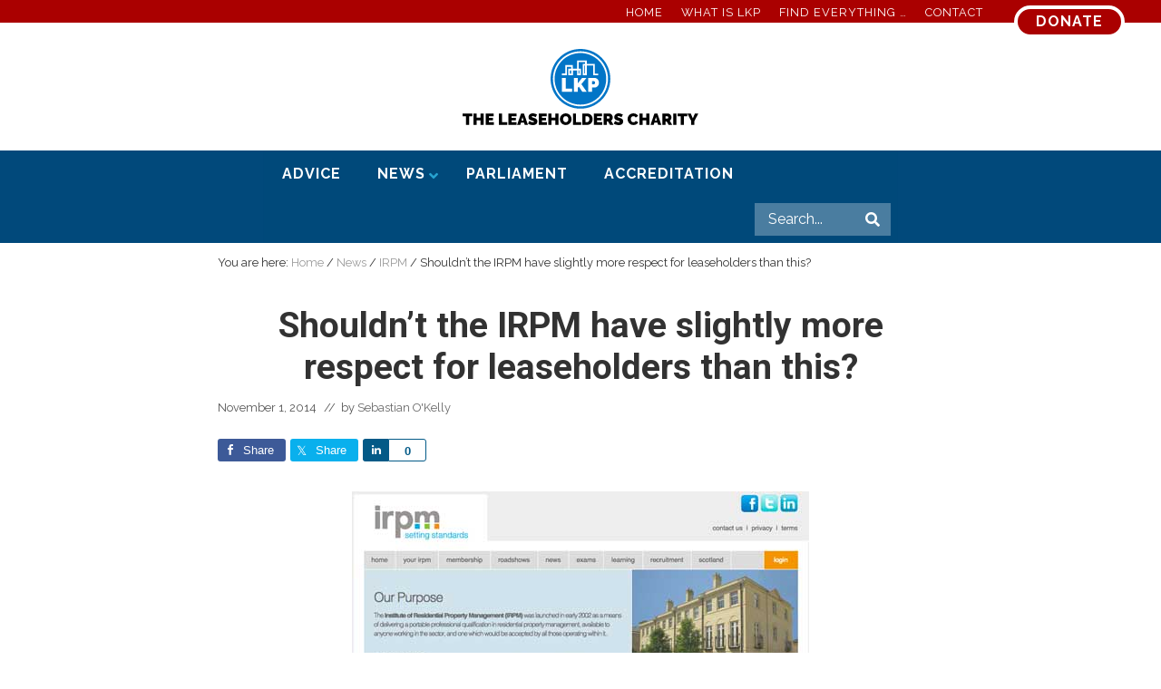

--- FILE ---
content_type: text/html; charset=UTF-8
request_url: https://www.leaseholdknowledge.com/shouldnt-irpm-alumni-slightly-respect-leaseholders/
body_size: 33858
content:
<!DOCTYPE html>
<html lang="en-GB">
<head >
<meta charset="UTF-8" />
<meta name="viewport" content="width=device-width, initial-scale=1" />
<meta name='robots' content='index, follow, max-image-preview:large, max-snippet:-1, max-video-preview:-1' />

	<!-- This site is optimized with the Yoast SEO plugin v26.6 - https://yoast.com/wordpress/plugins/seo/ -->
	<title>Shouldn’t the IRPM have slightly more respect for leaseholders than this? - Leasehold Knowledge Partnership</title>
	<meta name="description" content="The submission to the Competition and Markets Authority of the IRPM, which trains block managers, is a blustering dismissal of leaseholder concerns." />
	<link rel="canonical" href="https://www.leaseholdknowledge.com/shouldnt-irpm-alumni-slightly-respect-leaseholders/" />
	<meta property="og:locale" content="en_GB" />
	<meta property="og:type" content="article" />
	<meta property="og:title" content="Shouldn’t the IRPM have slightly more respect for leaseholders than this? - Leasehold Knowledge Partnership" />
	<meta property="og:description" content="The submission to the Competition and Markets Authority of the IRPM, which trains block managers, is a blustering dismissal of leaseholder concerns." />
	<meta property="og:url" content="https://www.leaseholdknowledge.com/shouldnt-irpm-alumni-slightly-respect-leaseholders/" />
	<meta property="og:site_name" content="Leasehold Knowledge Partnership" />
	<meta property="article:publisher" content="https://www.facebook.com/LeaseholdKnowledge/" />
	<meta property="article:published_time" content="2014-11-01T00:39:09+00:00" />
	<meta property="article:modified_time" content="2016-01-04T15:43:19+00:00" />
	<meta property="og:image" content="https://www.leaseholdknowledge.com/wp-content/uploads/2014/11/IRPMsmall.jpg" />
	<meta property="og:image:width" content="348" />
	<meta property="og:image:height" content="180" />
	<meta property="og:image:type" content="image/jpeg" />
	<meta name="author" content="Sebastian O&#039;Kelly" />
	<meta name="twitter:label1" content="Written by" />
	<meta name="twitter:data1" content="Sebastian O&#039;Kelly" />
	<meta name="twitter:label2" content="Estimated reading time" />
	<meta name="twitter:data2" content="14 minutes" />
	<script type="application/ld+json" class="yoast-schema-graph">{"@context":"https://schema.org","@graph":[{"@type":"Article","@id":"https://www.leaseholdknowledge.com/shouldnt-irpm-alumni-slightly-respect-leaseholders/#article","isPartOf":{"@id":"https://www.leaseholdknowledge.com/shouldnt-irpm-alumni-slightly-respect-leaseholders/"},"author":{"name":"Sebastian O'Kelly","@id":"https://www.leaseholdknowledge.com/#/schema/person/357a15a409f6923be586e4a178c74ade"},"headline":"Shouldn’t the IRPM have slightly more respect for leaseholders than this?","datePublished":"2014-11-01T00:39:09+00:00","dateModified":"2016-01-04T15:43:19+00:00","mainEntityOfPage":{"@id":"https://www.leaseholdknowledge.com/shouldnt-irpm-alumni-slightly-respect-leaseholders/"},"wordCount":2853,"commentCount":2,"publisher":{"@id":"https://www.leaseholdknowledge.com/#organization"},"image":{"@id":"https://www.leaseholdknowledge.com/shouldnt-irpm-alumni-slightly-respect-leaseholders/#primaryimage"},"thumbnailUrl":"https://www.leaseholdknowledge.com/wp-content/uploads/2014/11/IRPMsmall.jpg","keywords":["IRPM","Jeff Platt","Rob Plumb"],"articleSection":["IRPM","Latest News","News"],"inLanguage":"en-GB","potentialAction":[{"@type":"CommentAction","name":"Comment","target":["https://www.leaseholdknowledge.com/shouldnt-irpm-alumni-slightly-respect-leaseholders/#respond"]}]},{"@type":"WebPage","@id":"https://www.leaseholdknowledge.com/shouldnt-irpm-alumni-slightly-respect-leaseholders/","url":"https://www.leaseholdknowledge.com/shouldnt-irpm-alumni-slightly-respect-leaseholders/","name":"Shouldn’t the IRPM have slightly more respect for leaseholders than this? - Leasehold Knowledge Partnership","isPartOf":{"@id":"https://www.leaseholdknowledge.com/#website"},"primaryImageOfPage":{"@id":"https://www.leaseholdknowledge.com/shouldnt-irpm-alumni-slightly-respect-leaseholders/#primaryimage"},"image":{"@id":"https://www.leaseholdknowledge.com/shouldnt-irpm-alumni-slightly-respect-leaseholders/#primaryimage"},"thumbnailUrl":"https://www.leaseholdknowledge.com/wp-content/uploads/2014/11/IRPMsmall.jpg","datePublished":"2014-11-01T00:39:09+00:00","dateModified":"2016-01-04T15:43:19+00:00","description":"The submission to the Competition and Markets Authority of the IRPM, which trains block managers, is a blustering dismissal of leaseholder concerns.","breadcrumb":{"@id":"https://www.leaseholdknowledge.com/shouldnt-irpm-alumni-slightly-respect-leaseholders/#breadcrumb"},"inLanguage":"en-GB","potentialAction":[{"@type":"ReadAction","target":["https://www.leaseholdknowledge.com/shouldnt-irpm-alumni-slightly-respect-leaseholders/"]}]},{"@type":"ImageObject","inLanguage":"en-GB","@id":"https://www.leaseholdknowledge.com/shouldnt-irpm-alumni-slightly-respect-leaseholders/#primaryimage","url":"https://www.leaseholdknowledge.com/wp-content/uploads/2014/11/IRPMsmall.jpg","contentUrl":"https://www.leaseholdknowledge.com/wp-content/uploads/2014/11/IRPMsmall.jpg","width":348,"height":180},{"@type":"BreadcrumbList","@id":"https://www.leaseholdknowledge.com/shouldnt-irpm-alumni-slightly-respect-leaseholders/#breadcrumb","itemListElement":[{"@type":"ListItem","position":1,"name":"Home","item":"https://www.leaseholdknowledge.com/"},{"@type":"ListItem","position":2,"name":"All Articles","item":"https://www.leaseholdknowledge.com/all-articles/"},{"@type":"ListItem","position":3,"name":"Shouldn’t the IRPM have slightly more respect for leaseholders than this?"}]},{"@type":"WebSite","@id":"https://www.leaseholdknowledge.com/#website","url":"https://www.leaseholdknowledge.com/","name":"Leasehold Knowledge Partnership","description":"Secretariat of the All Party Parliamentary Group on leasehold reform","publisher":{"@id":"https://www.leaseholdknowledge.com/#organization"},"potentialAction":[{"@type":"SearchAction","target":{"@type":"EntryPoint","urlTemplate":"https://www.leaseholdknowledge.com/?s={search_term_string}"},"query-input":{"@type":"PropertyValueSpecification","valueRequired":true,"valueName":"search_term_string"}}],"inLanguage":"en-GB"},{"@type":"Organization","@id":"https://www.leaseholdknowledge.com/#organization","name":"Leasehold Knowledge Partnership","url":"https://www.leaseholdknowledge.com/","logo":{"@type":"ImageObject","inLanguage":"en-GB","@id":"https://www.leaseholdknowledge.com/#/schema/logo/image/","url":"https://www.leaseholdknowledge.com/wp-content/uploads/2014/09/LKPheadersmall.jpg","contentUrl":"https://www.leaseholdknowledge.com/wp-content/uploads/2014/09/LKPheadersmall.jpg","width":394,"height":75,"caption":"Leasehold Knowledge Partnership"},"image":{"@id":"https://www.leaseholdknowledge.com/#/schema/logo/image/"},"sameAs":["https://www.facebook.com/LeaseholdKnowledge/"]},{"@type":"Person","@id":"https://www.leaseholdknowledge.com/#/schema/person/357a15a409f6923be586e4a178c74ade","name":"Sebastian O'Kelly","image":{"@type":"ImageObject","inLanguage":"en-GB","@id":"https://www.leaseholdknowledge.com/#/schema/person/image/","url":"https://secure.gravatar.com/avatar/67df1ea5841188d21c8b040f245f448095b8e5bb07899d10f60655d0ad1c79db?s=96&d=mm&r=g","contentUrl":"https://secure.gravatar.com/avatar/67df1ea5841188d21c8b040f245f448095b8e5bb07899d10f60655d0ad1c79db?s=96&d=mm&r=g","caption":"Sebastian O'Kelly"},"url":"https://www.leaseholdknowledge.com/author/enigma-17/"}]}</script>
	<!-- / Yoast SEO plugin. -->


<link rel='dns-prefetch' href='//www.leaseholdknowledge.com' />
<link rel='dns-prefetch' href='//maps.googleapis.com' />
<link rel='dns-prefetch' href='//fonts.googleapis.com' />
<link rel="alternate" type="application/rss+xml" title="Leasehold Knowledge Partnership &raquo; Feed" href="https://www.leaseholdknowledge.com/feed/" />
<link rel="alternate" type="application/rss+xml" title="Leasehold Knowledge Partnership &raquo; Comments Feed" href="https://www.leaseholdknowledge.com/comments/feed/" />
<link rel="alternate" type="application/rss+xml" title="Leasehold Knowledge Partnership &raquo; Shouldn’t the IRPM have slightly more respect for leaseholders than this? Comments Feed" href="https://www.leaseholdknowledge.com/shouldnt-irpm-alumni-slightly-respect-leaseholders/feed/" />
<link rel="alternate" title="oEmbed (JSON)" type="application/json+oembed" href="https://www.leaseholdknowledge.com/wp-json/oembed/1.0/embed?url=https%3A%2F%2Fwww.leaseholdknowledge.com%2Fshouldnt-irpm-alumni-slightly-respect-leaseholders%2F" />
<link rel="alternate" title="oEmbed (XML)" type="text/xml+oembed" href="https://www.leaseholdknowledge.com/wp-json/oembed/1.0/embed?url=https%3A%2F%2Fwww.leaseholdknowledge.com%2Fshouldnt-irpm-alumni-slightly-respect-leaseholders%2F&#038;format=xml" />
		<!-- This site uses the Google Analytics by MonsterInsights plugin v9.11.0 - Using Analytics tracking - https://www.monsterinsights.com/ -->
		<!-- Note: MonsterInsights is not currently configured on this site. The site owner needs to authenticate with Google Analytics in the MonsterInsights settings panel. -->
					<!-- No tracking code set -->
				<!-- / Google Analytics by MonsterInsights -->
		<!-- www.leaseholdknowledge.com is managing ads with Advanced Ads 2.0.16 – https://wpadvancedads.com/ --><script id="lease-ready">
			window.advanced_ads_ready=function(e,a){a=a||"complete";var d=function(e){return"interactive"===a?"loading"!==e:"complete"===e};d(document.readyState)?e():document.addEventListener("readystatechange",(function(a){d(a.target.readyState)&&e()}),{once:"interactive"===a})},window.advanced_ads_ready_queue=window.advanced_ads_ready_queue||[];		</script>
		<style id='wp-img-auto-sizes-contain-inline-css' type='text/css'>
img:is([sizes=auto i],[sizes^="auto," i]){contain-intrinsic-size:3000px 1500px}
/*# sourceURL=wp-img-auto-sizes-contain-inline-css */
</style>
<link rel='stylesheet' id='genesis-blocks-style-css-css' href='https://www.leaseholdknowledge.com/wp-content/plugins/genesis-blocks/dist/style-blocks.build.css?ver=1764987393' type='text/css' media='all' />
<link rel='stylesheet' id='genesis-simple-share-plugin-css-css' href='https://www.leaseholdknowledge.com/wp-content/plugins/genesis-simple-share/assets/css/share.min.css?ver=0.1.0' type='text/css' media='all' />
<link rel='stylesheet' id='genesis-simple-share-genericons-css-css' href='https://www.leaseholdknowledge.com/wp-content/plugins/genesis-simple-share/assets/css/genericons.min.css?ver=0.1.0' type='text/css' media='all' />
<style id='wp-emoji-styles-inline-css' type='text/css'>

	img.wp-smiley, img.emoji {
		display: inline !important;
		border: none !important;
		box-shadow: none !important;
		height: 1em !important;
		width: 1em !important;
		margin: 0 0.07em !important;
		vertical-align: -0.1em !important;
		background: none !important;
		padding: 0 !important;
	}
/*# sourceURL=wp-emoji-styles-inline-css */
</style>
<style id='wp-block-library-inline-css' type='text/css'>
:root{--wp-block-synced-color:#7a00df;--wp-block-synced-color--rgb:122,0,223;--wp-bound-block-color:var(--wp-block-synced-color);--wp-editor-canvas-background:#ddd;--wp-admin-theme-color:#007cba;--wp-admin-theme-color--rgb:0,124,186;--wp-admin-theme-color-darker-10:#006ba1;--wp-admin-theme-color-darker-10--rgb:0,107,160.5;--wp-admin-theme-color-darker-20:#005a87;--wp-admin-theme-color-darker-20--rgb:0,90,135;--wp-admin-border-width-focus:2px}@media (min-resolution:192dpi){:root{--wp-admin-border-width-focus:1.5px}}.wp-element-button{cursor:pointer}:root .has-very-light-gray-background-color{background-color:#eee}:root .has-very-dark-gray-background-color{background-color:#313131}:root .has-very-light-gray-color{color:#eee}:root .has-very-dark-gray-color{color:#313131}:root .has-vivid-green-cyan-to-vivid-cyan-blue-gradient-background{background:linear-gradient(135deg,#00d084,#0693e3)}:root .has-purple-crush-gradient-background{background:linear-gradient(135deg,#34e2e4,#4721fb 50%,#ab1dfe)}:root .has-hazy-dawn-gradient-background{background:linear-gradient(135deg,#faaca8,#dad0ec)}:root .has-subdued-olive-gradient-background{background:linear-gradient(135deg,#fafae1,#67a671)}:root .has-atomic-cream-gradient-background{background:linear-gradient(135deg,#fdd79a,#004a59)}:root .has-nightshade-gradient-background{background:linear-gradient(135deg,#330968,#31cdcf)}:root .has-midnight-gradient-background{background:linear-gradient(135deg,#020381,#2874fc)}:root{--wp--preset--font-size--normal:16px;--wp--preset--font-size--huge:42px}.has-regular-font-size{font-size:1em}.has-larger-font-size{font-size:2.625em}.has-normal-font-size{font-size:var(--wp--preset--font-size--normal)}.has-huge-font-size{font-size:var(--wp--preset--font-size--huge)}.has-text-align-center{text-align:center}.has-text-align-left{text-align:left}.has-text-align-right{text-align:right}.has-fit-text{white-space:nowrap!important}#end-resizable-editor-section{display:none}.aligncenter{clear:both}.items-justified-left{justify-content:flex-start}.items-justified-center{justify-content:center}.items-justified-right{justify-content:flex-end}.items-justified-space-between{justify-content:space-between}.screen-reader-text{border:0;clip-path:inset(50%);height:1px;margin:-1px;overflow:hidden;padding:0;position:absolute;width:1px;word-wrap:normal!important}.screen-reader-text:focus{background-color:#ddd;clip-path:none;color:#444;display:block;font-size:1em;height:auto;left:5px;line-height:normal;padding:15px 23px 14px;text-decoration:none;top:5px;width:auto;z-index:100000}html :where(.has-border-color){border-style:solid}html :where([style*=border-top-color]){border-top-style:solid}html :where([style*=border-right-color]){border-right-style:solid}html :where([style*=border-bottom-color]){border-bottom-style:solid}html :where([style*=border-left-color]){border-left-style:solid}html :where([style*=border-width]){border-style:solid}html :where([style*=border-top-width]){border-top-style:solid}html :where([style*=border-right-width]){border-right-style:solid}html :where([style*=border-bottom-width]){border-bottom-style:solid}html :where([style*=border-left-width]){border-left-style:solid}html :where(img[class*=wp-image-]){height:auto;max-width:100%}:where(figure){margin:0 0 1em}html :where(.is-position-sticky){--wp-admin--admin-bar--position-offset:var(--wp-admin--admin-bar--height,0px)}@media screen and (max-width:600px){html :where(.is-position-sticky){--wp-admin--admin-bar--position-offset:0px}}

/*# sourceURL=wp-block-library-inline-css */
</style><style id='global-styles-inline-css' type='text/css'>
:root{--wp--preset--aspect-ratio--square: 1;--wp--preset--aspect-ratio--4-3: 4/3;--wp--preset--aspect-ratio--3-4: 3/4;--wp--preset--aspect-ratio--3-2: 3/2;--wp--preset--aspect-ratio--2-3: 2/3;--wp--preset--aspect-ratio--16-9: 16/9;--wp--preset--aspect-ratio--9-16: 9/16;--wp--preset--color--black: #000000;--wp--preset--color--cyan-bluish-gray: #abb8c3;--wp--preset--color--white: #ffffff;--wp--preset--color--pale-pink: #f78da7;--wp--preset--color--vivid-red: #cf2e2e;--wp--preset--color--luminous-vivid-orange: #ff6900;--wp--preset--color--luminous-vivid-amber: #fcb900;--wp--preset--color--light-green-cyan: #7bdcb5;--wp--preset--color--vivid-green-cyan: #00d084;--wp--preset--color--pale-cyan-blue: #8ed1fc;--wp--preset--color--vivid-cyan-blue: #0693e3;--wp--preset--color--vivid-purple: #9b51e0;--wp--preset--gradient--vivid-cyan-blue-to-vivid-purple: linear-gradient(135deg,rgb(6,147,227) 0%,rgb(155,81,224) 100%);--wp--preset--gradient--light-green-cyan-to-vivid-green-cyan: linear-gradient(135deg,rgb(122,220,180) 0%,rgb(0,208,130) 100%);--wp--preset--gradient--luminous-vivid-amber-to-luminous-vivid-orange: linear-gradient(135deg,rgb(252,185,0) 0%,rgb(255,105,0) 100%);--wp--preset--gradient--luminous-vivid-orange-to-vivid-red: linear-gradient(135deg,rgb(255,105,0) 0%,rgb(207,46,46) 100%);--wp--preset--gradient--very-light-gray-to-cyan-bluish-gray: linear-gradient(135deg,rgb(238,238,238) 0%,rgb(169,184,195) 100%);--wp--preset--gradient--cool-to-warm-spectrum: linear-gradient(135deg,rgb(74,234,220) 0%,rgb(151,120,209) 20%,rgb(207,42,186) 40%,rgb(238,44,130) 60%,rgb(251,105,98) 80%,rgb(254,248,76) 100%);--wp--preset--gradient--blush-light-purple: linear-gradient(135deg,rgb(255,206,236) 0%,rgb(152,150,240) 100%);--wp--preset--gradient--blush-bordeaux: linear-gradient(135deg,rgb(254,205,165) 0%,rgb(254,45,45) 50%,rgb(107,0,62) 100%);--wp--preset--gradient--luminous-dusk: linear-gradient(135deg,rgb(255,203,112) 0%,rgb(199,81,192) 50%,rgb(65,88,208) 100%);--wp--preset--gradient--pale-ocean: linear-gradient(135deg,rgb(255,245,203) 0%,rgb(182,227,212) 50%,rgb(51,167,181) 100%);--wp--preset--gradient--electric-grass: linear-gradient(135deg,rgb(202,248,128) 0%,rgb(113,206,126) 100%);--wp--preset--gradient--midnight: linear-gradient(135deg,rgb(2,3,129) 0%,rgb(40,116,252) 100%);--wp--preset--font-size--small: 13px;--wp--preset--font-size--medium: 20px;--wp--preset--font-size--large: 36px;--wp--preset--font-size--x-large: 42px;--wp--preset--spacing--20: 0.44rem;--wp--preset--spacing--30: 0.67rem;--wp--preset--spacing--40: 1rem;--wp--preset--spacing--50: 1.5rem;--wp--preset--spacing--60: 2.25rem;--wp--preset--spacing--70: 3.38rem;--wp--preset--spacing--80: 5.06rem;--wp--preset--shadow--natural: 6px 6px 9px rgba(0, 0, 0, 0.2);--wp--preset--shadow--deep: 12px 12px 50px rgba(0, 0, 0, 0.4);--wp--preset--shadow--sharp: 6px 6px 0px rgba(0, 0, 0, 0.2);--wp--preset--shadow--outlined: 6px 6px 0px -3px rgb(255, 255, 255), 6px 6px rgb(0, 0, 0);--wp--preset--shadow--crisp: 6px 6px 0px rgb(0, 0, 0);}:where(.is-layout-flex){gap: 0.5em;}:where(.is-layout-grid){gap: 0.5em;}body .is-layout-flex{display: flex;}.is-layout-flex{flex-wrap: wrap;align-items: center;}.is-layout-flex > :is(*, div){margin: 0;}body .is-layout-grid{display: grid;}.is-layout-grid > :is(*, div){margin: 0;}:where(.wp-block-columns.is-layout-flex){gap: 2em;}:where(.wp-block-columns.is-layout-grid){gap: 2em;}:where(.wp-block-post-template.is-layout-flex){gap: 1.25em;}:where(.wp-block-post-template.is-layout-grid){gap: 1.25em;}.has-black-color{color: var(--wp--preset--color--black) !important;}.has-cyan-bluish-gray-color{color: var(--wp--preset--color--cyan-bluish-gray) !important;}.has-white-color{color: var(--wp--preset--color--white) !important;}.has-pale-pink-color{color: var(--wp--preset--color--pale-pink) !important;}.has-vivid-red-color{color: var(--wp--preset--color--vivid-red) !important;}.has-luminous-vivid-orange-color{color: var(--wp--preset--color--luminous-vivid-orange) !important;}.has-luminous-vivid-amber-color{color: var(--wp--preset--color--luminous-vivid-amber) !important;}.has-light-green-cyan-color{color: var(--wp--preset--color--light-green-cyan) !important;}.has-vivid-green-cyan-color{color: var(--wp--preset--color--vivid-green-cyan) !important;}.has-pale-cyan-blue-color{color: var(--wp--preset--color--pale-cyan-blue) !important;}.has-vivid-cyan-blue-color{color: var(--wp--preset--color--vivid-cyan-blue) !important;}.has-vivid-purple-color{color: var(--wp--preset--color--vivid-purple) !important;}.has-black-background-color{background-color: var(--wp--preset--color--black) !important;}.has-cyan-bluish-gray-background-color{background-color: var(--wp--preset--color--cyan-bluish-gray) !important;}.has-white-background-color{background-color: var(--wp--preset--color--white) !important;}.has-pale-pink-background-color{background-color: var(--wp--preset--color--pale-pink) !important;}.has-vivid-red-background-color{background-color: var(--wp--preset--color--vivid-red) !important;}.has-luminous-vivid-orange-background-color{background-color: var(--wp--preset--color--luminous-vivid-orange) !important;}.has-luminous-vivid-amber-background-color{background-color: var(--wp--preset--color--luminous-vivid-amber) !important;}.has-light-green-cyan-background-color{background-color: var(--wp--preset--color--light-green-cyan) !important;}.has-vivid-green-cyan-background-color{background-color: var(--wp--preset--color--vivid-green-cyan) !important;}.has-pale-cyan-blue-background-color{background-color: var(--wp--preset--color--pale-cyan-blue) !important;}.has-vivid-cyan-blue-background-color{background-color: var(--wp--preset--color--vivid-cyan-blue) !important;}.has-vivid-purple-background-color{background-color: var(--wp--preset--color--vivid-purple) !important;}.has-black-border-color{border-color: var(--wp--preset--color--black) !important;}.has-cyan-bluish-gray-border-color{border-color: var(--wp--preset--color--cyan-bluish-gray) !important;}.has-white-border-color{border-color: var(--wp--preset--color--white) !important;}.has-pale-pink-border-color{border-color: var(--wp--preset--color--pale-pink) !important;}.has-vivid-red-border-color{border-color: var(--wp--preset--color--vivid-red) !important;}.has-luminous-vivid-orange-border-color{border-color: var(--wp--preset--color--luminous-vivid-orange) !important;}.has-luminous-vivid-amber-border-color{border-color: var(--wp--preset--color--luminous-vivid-amber) !important;}.has-light-green-cyan-border-color{border-color: var(--wp--preset--color--light-green-cyan) !important;}.has-vivid-green-cyan-border-color{border-color: var(--wp--preset--color--vivid-green-cyan) !important;}.has-pale-cyan-blue-border-color{border-color: var(--wp--preset--color--pale-cyan-blue) !important;}.has-vivid-cyan-blue-border-color{border-color: var(--wp--preset--color--vivid-cyan-blue) !important;}.has-vivid-purple-border-color{border-color: var(--wp--preset--color--vivid-purple) !important;}.has-vivid-cyan-blue-to-vivid-purple-gradient-background{background: var(--wp--preset--gradient--vivid-cyan-blue-to-vivid-purple) !important;}.has-light-green-cyan-to-vivid-green-cyan-gradient-background{background: var(--wp--preset--gradient--light-green-cyan-to-vivid-green-cyan) !important;}.has-luminous-vivid-amber-to-luminous-vivid-orange-gradient-background{background: var(--wp--preset--gradient--luminous-vivid-amber-to-luminous-vivid-orange) !important;}.has-luminous-vivid-orange-to-vivid-red-gradient-background{background: var(--wp--preset--gradient--luminous-vivid-orange-to-vivid-red) !important;}.has-very-light-gray-to-cyan-bluish-gray-gradient-background{background: var(--wp--preset--gradient--very-light-gray-to-cyan-bluish-gray) !important;}.has-cool-to-warm-spectrum-gradient-background{background: var(--wp--preset--gradient--cool-to-warm-spectrum) !important;}.has-blush-light-purple-gradient-background{background: var(--wp--preset--gradient--blush-light-purple) !important;}.has-blush-bordeaux-gradient-background{background: var(--wp--preset--gradient--blush-bordeaux) !important;}.has-luminous-dusk-gradient-background{background: var(--wp--preset--gradient--luminous-dusk) !important;}.has-pale-ocean-gradient-background{background: var(--wp--preset--gradient--pale-ocean) !important;}.has-electric-grass-gradient-background{background: var(--wp--preset--gradient--electric-grass) !important;}.has-midnight-gradient-background{background: var(--wp--preset--gradient--midnight) !important;}.has-small-font-size{font-size: var(--wp--preset--font-size--small) !important;}.has-medium-font-size{font-size: var(--wp--preset--font-size--medium) !important;}.has-large-font-size{font-size: var(--wp--preset--font-size--large) !important;}.has-x-large-font-size{font-size: var(--wp--preset--font-size--x-large) !important;}
/*# sourceURL=global-styles-inline-css */
</style>

<style id='classic-theme-styles-inline-css' type='text/css'>
/*! This file is auto-generated */
.wp-block-button__link{color:#fff;background-color:#32373c;border-radius:9999px;box-shadow:none;text-decoration:none;padding:calc(.667em + 2px) calc(1.333em + 2px);font-size:1.125em}.wp-block-file__button{background:#32373c;color:#fff;text-decoration:none}
/*# sourceURL=/wp-includes/css/classic-themes.min.css */
</style>
<link rel='stylesheet' id='awsm-ead-public-css' href='https://www.leaseholdknowledge.com/wp-content/plugins/embed-any-document/css/embed-public.min.css?ver=2.7.12' type='text/css' media='all' />
<link rel='stylesheet' id='lkp-custom-blocks-css' href='https://www.leaseholdknowledge.com/wp-content/plugins/lkp-custom-blocks/public/css/lkp-custom-blocks-public.css?ver=1.0.0' type='text/css' media='all' />
<link rel='stylesheet' id='lkp-custom-post-type-css' href='https://www.leaseholdknowledge.com/wp-content/plugins/lkp-custom-post-type/public/css/lkp-custom-post-type-public.css?ver=1.0.0' type='text/css' media='all' />
<link rel='stylesheet' id='wp-components-css' href='https://www.leaseholdknowledge.com/wp-includes/css/dist/components/style.min.css?ver=6.9' type='text/css' media='all' />
<link rel='stylesheet' id='godaddy-styles-css' href='https://www.leaseholdknowledge.com/wp-content/plugins/coblocks/includes/Dependencies/GoDaddy/Styles/build/latest.css?ver=2.0.2' type='text/css' media='all' />
<link rel='stylesheet' id='tag-groups-css-frontend-structure-css' href='https://www.leaseholdknowledge.com/wp-content/plugins/tag-groups/assets/css/jquery-ui.structure.min.css?ver=2.1.1' type='text/css' media='all' />
<link rel='stylesheet' id='tag-groups-css-frontend-theme-css' href='https://www.leaseholdknowledge.com/wp-content/plugins/tag-groups/assets/css/delta/jquery-ui.theme.min.css?ver=2.1.1' type='text/css' media='all' />
<link rel='stylesheet' id='tag-groups-css-frontend-css' href='https://www.leaseholdknowledge.com/wp-content/plugins/tag-groups/assets/css/frontend.min.css?ver=2.1.1' type='text/css' media='all' />
<link rel='stylesheet' id='maitheme-google-fonts-css' href='https://fonts.googleapis.com/css?family=Raleway%3A400%2C700%7CRoboto%3A400%2C700&#038;ver=1.1.0' type='text/css' media='all' />
<link rel='stylesheet' id='mai-theme-engine-css' href='https://www.leaseholdknowledge.com/wp-content/plugins/mai-theme-engine/assets/css/mai-theme.min.css?ver=1.13.1' type='text/css' media='all' />
<link rel='stylesheet' id='flexington-css' href='https://www.leaseholdknowledge.com/wp-content/plugins/mai-theme-engine/assets/css/flexington.min.css?ver=2.5.0' type='text/css' media='all' />
<link rel='stylesheet' id='tablepress-default-css' href='https://www.leaseholdknowledge.com/wp-content/plugins/tablepress/css/build/default.css?ver=3.2.6' type='text/css' media='all' />
<link rel='stylesheet' id='yarpp-thumbnails-css' href='https://www.leaseholdknowledge.com/wp-content/plugins/yet-another-related-posts-plugin/style/styles_thumbnails.css?ver=5.30.11' type='text/css' media='all' />
<style id='yarpp-thumbnails-inline-css' type='text/css'>
.yarpp-thumbnails-horizontal .yarpp-thumbnail {width: 130px;height: 170px;margin: 5px;margin-left: 0px;}.yarpp-thumbnail > img, .yarpp-thumbnail-default {width: 120px;height: 120px;margin: 5px;}.yarpp-thumbnails-horizontal .yarpp-thumbnail-title {margin: 7px;margin-top: 0px;width: 120px;}.yarpp-thumbnail-default > img {min-height: 120px;min-width: 120px;}
/*# sourceURL=yarpp-thumbnails-inline-css */
</style>
<link rel='stylesheet' id='ubermenu-css' href='https://www.leaseholdknowledge.com/wp-content/plugins/ubermenu/pro/assets/css/ubermenu.min.css?ver=3.5' type='text/css' media='all' />
<link rel='stylesheet' id='ubermenu-font-awesome-all-css' href='https://www.leaseholdknowledge.com/wp-content/plugins/ubermenu/assets/fontawesome/css/all.min.css?ver=6.9' type='text/css' media='all' />
<link rel='stylesheet' id='mai-lifestyle-pro-css' href='https://www.leaseholdknowledge.com/wp-content/themes/lkp-mai/style.css?ver=1.1.0.12820211935' type='text/css' media='all' />
<script type="text/javascript" src="https://www.leaseholdknowledge.com/wp-includes/js/jquery/jquery.min.js?ver=3.7.1" id="jquery-core-js"></script>
<script type="text/javascript" src="https://www.leaseholdknowledge.com/wp-includes/js/jquery/jquery-migrate.min.js?ver=3.4.1" id="jquery-migrate-js"></script>
<script type="text/javascript" src="https://www.leaseholdknowledge.com/wp-content/plugins/genesis-simple-share/assets/js/sharrre/jquery.sharrre.min.js?ver=0.1.0" id="genesis-simple-share-plugin-js-js"></script>
<script type="text/javascript" src="https://www.leaseholdknowledge.com/wp-content/plugins/genesis-simple-share/assets/js/waypoints.min.js?ver=0.1.0" id="genesis-simple-share-waypoint-js-js"></script>
<script type="text/javascript" src="https://www.leaseholdknowledge.com/wp-content/plugins/lkp-custom-blocks/public/js/lkp-custom-blocks-public.js?ver=1.0.0" id="lkp-custom-blocks-js"></script>
<script type="text/javascript" src="https://www.leaseholdknowledge.com/wp-content/plugins/lkp-custom-post-type/public/js/lkp-custom-post-type-public.js?ver=1.0.0" id="lkp-custom-post-type-js"></script>
<script type="text/javascript" src="https://www.leaseholdknowledge.com/wp-content/plugins/tag-groups/assets/js/frontend.min.js?ver=2.1.1" id="tag-groups-js-frontend-js"></script>
<link rel="https://api.w.org/" href="https://www.leaseholdknowledge.com/wp-json/" /><link rel="alternate" title="JSON" type="application/json" href="https://www.leaseholdknowledge.com/wp-json/wp/v2/posts/8310" /><link rel="EditURI" type="application/rsd+xml" title="RSD" href="https://www.leaseholdknowledge.com/xmlrpc.php?rsd" />
<meta name="generator" content="WordPress 6.9" />
<link rel='shortlink' href='https://www.leaseholdknowledge.com/?p=8310' />
<style id="ubermenu-custom-generated-css">
/** Font Awesome 4 Compatibility **/
.fa{font-style:normal;font-variant:normal;font-weight:normal;font-family:FontAwesome;}

/** UberMenu Custom Menu Styles (Customizer) **/
/* main */
 .ubermenu-main { max-width:700px; background-color:#cfd6cf; background:-webkit-gradient(linear,left top,left bottom,from(#cfd6cf),to(#cfd6cf)); background:-webkit-linear-gradient(top,#cfd6cf,#cfd6cf); background:-moz-linear-gradient(top,#cfd6cf,#cfd6cf); background:-ms-linear-gradient(top,#cfd6cf,#cfd6cf); background:-o-linear-gradient(top,#cfd6cf,#cfd6cf); background:linear-gradient(top,#cfd6cf,#cfd6cf); border:1px solid #f4f4f4; }
 .ubermenu-main .ubermenu-item-level-0 > .ubermenu-target { color:#000000; }
 .ubermenu-main .ubermenu-submenu.ubermenu-submenu-drop { background-color:#cfd6cf; }
 .ubermenu-main .ubermenu-item-level-0 > .ubermenu-submenu-drop { box-shadow:0 0 20px rgba(0,0,0, 1); }
 .ubermenu-main .ubermenu-submenu .ubermenu-highlight { color:#27a3d1; }
 .ubermenu-main .ubermenu-submenu .ubermenu-item-header > .ubermenu-target, .ubermenu-main .ubermenu-tab > .ubermenu-target { text-transform:none; }
 .ubermenu-main .ubermenu-submenu .ubermenu-item-header > .ubermenu-target:hover { color:#27a3d1; }
 .ubermenu-main .ubermenu-nav .ubermenu-submenu .ubermenu-item-header > .ubermenu-target { font-weight:bold; }
 .ubermenu.ubermenu-main .ubermenu-item-normal > .ubermenu-target:hover, .ubermenu.ubermenu-main .ubermenu-item-normal.ubermenu-active > .ubermenu-target { color:#27a3d1; }
 .ubermenu-main .ubermenu-item-normal > .ubermenu-target { font-weight:bold; }
 .ubermenu-main .ubermenu-item-normal > .ubermenu-target:hover > .ubermenu-target-text { text-decoration:underline; }
 .ubermenu-main .ubermenu-item-level-0.ubermenu-has-submenu-drop > .ubermenu-target > .ubermenu-sub-indicator { color:#27a3d1; }
 .ubermenu-main .ubermenu-submenu .ubermenu-divider > hr { border-top-color:#ffffff; }


/** UberMenu Custom Menu Item Styles (Menu Item Settings) **/
/* 18117 */  .ubermenu .ubermenu-item.ubermenu-item-18117 > .ubermenu-target { background:#dd3333; }
/* 12777 */  .ubermenu .ubermenu-item.ubermenu-item-12777 > .ubermenu-target { background:#27a3d1; }

/* Status: Loaded from Transient */

</style><script src="https://kit.fontawesome.com/b73cb7ac67.js"></script><style>
	:root {
		--header-spacer: 0;
		--text-title: 100%;
		--logo-width: 260px;
		--logo-shrink-width: 182px;
		--logo-margin-top: 24px;
		--logo-margin-bottom: 24px;
	}
	.site-title.has-text-title a {
		font-size: var(--text-title);
	}
	@media only screen and (min-width: 769px) {
		.site-title a {
			margin-top: var(--logo-margin-top);
			margin-bottom: var(--logo-margin-bottom);
		}
		.custom-logo-link {
			max-width: var(--logo-width);
		}
	}
	@media only screen and (max-width: 768px) {
		.site-title a {
			margin-top: 4px;
			margin-bottom: 4px;
		}
		.custom-logo-link {
			max-width: var(--logo-shrink-width);
		}
	}
	</style><style>
	@media only screen and (max-width: 965px) {
		.header-before,
		.header-left,
		.header-right,
		.nav-primary,
		.nav-secondary {
			display: none;
		}
		.mai-toggle {
			display: block;
		}
	}
	</style><link rel="icon" href="https://www.leaseholdknowledge.com/wp-content/uploads/2019/10/cropped-LKP-favicon-32x32.png" sizes="32x32" />
<link rel="icon" href="https://www.leaseholdknowledge.com/wp-content/uploads/2019/10/cropped-LKP-favicon-192x192.png" sizes="192x192" />
<link rel="apple-touch-icon" href="https://www.leaseholdknowledge.com/wp-content/uploads/2019/10/cropped-LKP-favicon-180x180.png" />
<meta name="msapplication-TileImage" content="https://www.leaseholdknowledge.com/wp-content/uploads/2019/10/cropped-LKP-favicon-270x270.png" />
		<style type="text/css" id="wp-custom-css">
			.ubermenu .ubermenu-search input.ubermenu-search-input {
	background-color: rgba(1,73,123, 0.7);
	color: #fff;
}


.ubermenu .ubermenu-search input.ubermenu-search-input::placeholder {
	color: #fff;
}

.ubermenu .ubermenu-search .ubermenu-search-submit {
	color: #fff;
}

@media (max-width: 965px) {
	.hide-mobile {
		display: none!important;
	}
}		</style>
		<style id="kirki-inline-styles">.woocommerce-message{border-top-color:#8fae1b;}.woocommerce-info::before{color:#1e85be;}.woocommerce-info{border-top-color:#1e85be;}.woocommerce-error::before{color:#b81c23;}.woocommerce-error{border-top-color:#b81c23;}</style><link rel='stylesheet' id='yarppRelatedCss-css' href='https://www.leaseholdknowledge.com/wp-content/plugins/yet-another-related-posts-plugin/style/related.css?ver=5.30.11' type='text/css' media='all' />
</head>
<body class="wp-singular post-template-default single single-post postid-8310 single-format-standard wp-custom-logo wp-theme-genesis wp-child-theme-lkp-mai header-full-width md-content genesis-breadcrumbs-visible genesis-footer-widgets-visible news-pro-blue has-standard-menu singular no-js text-md no-sidebars aa-prefix-lease-">	<script>
		//<![CDATA[
		( function() {
			var c = document.body.classList;
			c.remove( 'no-js' );
			c.add( 'js' );
		})();
		//]]>
	</script>
	<div class="site-container"><ul class="genesis-skip-link"><li><a href="#mai-toggle" class="screen-reader-shortcut"> Menu</a></li><li><a href="#genesis-nav-primary" class="screen-reader-shortcut"> Skip to primary navigation</a></li><li><a href="#genesis-content" class="screen-reader-shortcut"> Skip to main content</a></li><li><a href="#genesis-sidebar-primary" class="screen-reader-shortcut"> Skip to primary sidebar</a></li><li><a href="#genesis-footer-widgets" class="screen-reader-shortcut"> Skip to footer</a></li></ul><div class="header-before text-sm"><div class="wrap"><aside class="widget-area"><h2 class="genesis-sidebar-title screen-reader-text">Before Header</h2><section id="nav_menu-10" class="widget widget_nav_menu"><div class="widget-wrap"><nav class="nav-header-before"><ul id="menu-top-menu" class="menu genesis-nav-menu js-superfish"><li id="menu-item-22786" class="menu-item menu-item-type-post_type menu-item-object-page menu-item-home menu-item-22786"><a href="https://www.leaseholdknowledge.com/"><span >Home</span></a></li>
<li id="menu-item-22784" class="menu-item menu-item-type-post_type menu-item-object-page menu-item-22784"><a href="https://www.leaseholdknowledge.com/what-is-lkp/"><span >What is LKP</span></a></li>
<li id="menu-item-27665" class="menu-item menu-item-type-post_type menu-item-object-page menu-item-27665"><a href="https://www.leaseholdknowledge.com/find-everything/"><span >Find everything …</span></a></li>
<li id="menu-item-22788" class="menu-item menu-item-type-post_type menu-item-object-page menu-item-22788"><a href="https://www.leaseholdknowledge.com/contact/"><span >Contact</span></a></li>
</ul></nav></div></section>
<section id="custom_html-10" class="widget_text widget widget_custom_html"><div class="widget_text widget-wrap"><div class="textwidget custom-html-widget"><a href="https://www.paypal.com/cgi-bin/webscr?cmd=_s-xclick&hosted_button_id=B64G2EA2WGW5A&source=url" class="button" target="_blank">Donate</a></div></div></section>
</aside></div></div><span id="header-trigger-wrap"><span id="header-trigger"></span></span><header class="site-header no-header-content"><div class="wrap"><div class="site-header-row row middle-xs between-xs around-md"><div class="title-area col col-xs-auto center-xs"><p class="site-title"><a href="https://www.leaseholdknowledge.com/" class="custom-logo-link" rel="home"><img width="4109" height="1328" src="https://www.leaseholdknowledge.com/wp-content/uploads/2019/12/LKP-Logo-black-logo-final4.svg" class="custom-logo" alt="Leasehold Knowledge Management Logo" decoding="async" fetchpriority="high" /></a></p><p class="site-description screen-reader-text">Secretariat of the All Party Parliamentary Group on leasehold reform</p></div></div><div id="mai-menu" class="mai-menu"><div class="mai-menu-outer"><div class="mai-menu-inner"><aside class="widget-area"><h2 class="genesis-sidebar-title screen-reader-text">Mobile Menu</h2><section id="nav_menu-13" class="widget widget_nav_menu"><div class="widget-wrap"><div class="menu-top-menu-container"><ul id="menu-top-menu-1" class="menu"><li class="menu-item menu-item-type-post_type menu-item-object-page menu-item-home menu-item-22786"><a href="https://www.leaseholdknowledge.com/">Home</a></li>
<li class="menu-item menu-item-type-post_type menu-item-object-page menu-item-22784"><a href="https://www.leaseholdknowledge.com/what-is-lkp/">What is LKP</a></li>
<li class="menu-item menu-item-type-post_type menu-item-object-page menu-item-27665"><a href="https://www.leaseholdknowledge.com/find-everything/">Find everything …</a></li>
<li class="menu-item menu-item-type-post_type menu-item-object-page menu-item-22788"><a href="https://www.leaseholdknowledge.com/contact/">Contact</a></li>
</ul></div></div></section>
<section id="nav_menu-14" class="widget widget_nav_menu"><div class="widget-wrap"><div class="menu-header-menu-container"><ul id="menu-header-menu" class="menu"><li class="menu-item menu-item-type-post_type menu-item-object-page menu-item-22797"><a href="https://www.leaseholdknowledge.com/advice/">Advice</a></li>
<li class="menu-item menu-item-type-post_type menu-item-object-page menu-item-has-children menu-item-22798"><a href="https://www.leaseholdknowledge.com/news/">News</a>
<ul class="sub-menu">
	<li class="menu-item menu-item-type-post_type menu-item-object-page menu-item-27664"><a href="https://www.leaseholdknowledge.com/find-everything/">Find everything …</a></li>
	<li class="menu-item menu-item-type-taxonomy menu-item-object-category menu-item-24790"><a href="https://www.leaseholdknowledge.com/category/news/about-peverel-group/">About Peverel group</a></li>
	<li class="menu-item menu-item-type-taxonomy menu-item-object-category menu-item-24084"><a href="https://www.leaseholdknowledge.com/category/appg/">APPG</a></li>
	<li class="menu-item menu-item-type-taxonomy menu-item-object-category menu-item-24085"><a href="https://www.leaseholdknowledge.com/category/news/arma/">ARMA</a></li>
	<li class="menu-item menu-item-type-taxonomy menu-item-object-category menu-item-24086"><a href="https://www.leaseholdknowledge.com/category/news/bellway/">Bellway</a></li>
	<li class="menu-item menu-item-type-taxonomy menu-item-object-category menu-item-24087"><a href="https://www.leaseholdknowledge.com/category/news/benjamin-mire/">Benjamin Mire</a></li>
	<li class="menu-item menu-item-type-taxonomy menu-item-object-category menu-item-24088"><a href="https://www.leaseholdknowledge.com/category/news/brixton-hill-court/">Brixton Hill Court</a></li>
	<li class="menu-item menu-item-type-taxonomy menu-item-object-category menu-item-24089"><a href="https://www.leaseholdknowledge.com/category/news/canary-riverside/">Canary Riverside</a></li>
	<li class="menu-item menu-item-type-taxonomy menu-item-object-category menu-item-24090"><a href="https://www.leaseholdknowledge.com/category/news/charter-quay/">Charter Quay</a></li>
	<li class="menu-item menu-item-type-taxonomy menu-item-object-category menu-item-24091"><a href="https://www.leaseholdknowledge.com/category/news/chelsea-bridge-wharf/">Chelsea Bridge Wharf</a></li>
	<li class="menu-item menu-item-type-taxonomy menu-item-object-category menu-item-24793"><a href="https://www.leaseholdknowledge.com/category/news/grenfell-cladding/">Cladding scandal</a></li>
	<li class="menu-item menu-item-type-taxonomy menu-item-object-category menu-item-27023"><a href="https://www.leaseholdknowledge.com/category/news/competition-and-markets-authority-oft/">Competition and Markets Authority / OFT</a></li>
	<li class="menu-item menu-item-type-taxonomy menu-item-object-category menu-item-24093"><a href="https://www.leaseholdknowledge.com/category/commonhold/">Commonhold</a></li>
	<li class="menu-item menu-item-type-taxonomy menu-item-object-category menu-item-24095"><a href="https://www.leaseholdknowledge.com/category/news/parliament/communities-select-committee/">Communities Select Committee</a></li>
	<li class="menu-item menu-item-type-taxonomy menu-item-object-category menu-item-24096"><a href="https://www.leaseholdknowledge.com/category/news/conveyancing-association/">Conveyancing Association</a></li>
	<li class="menu-item menu-item-type-taxonomy menu-item-object-category menu-item-24097"><a href="https://www.leaseholdknowledge.com/category/news/countrywide/">Countrywide</a></li>
	<li class="menu-item menu-item-type-taxonomy menu-item-object-category menu-item-24098"><a href="https://www.leaseholdknowledge.com/category/news/mhclg/">MHCLG</a></li>
	<li class="menu-item menu-item-type-taxonomy menu-item-object-category menu-item-24099"><a href="https://www.leaseholdknowledge.com/category/news/ej-capital-partners/">E&amp;J Capital Partners</a></li>
	<li class="menu-item menu-item-type-taxonomy menu-item-object-category menu-item-24100"><a href="https://www.leaseholdknowledge.com/category/subletting/exit-fees-2/">Exit fees</a></li>
	<li class="menu-item menu-item-type-taxonomy menu-item-object-category menu-item-24791"><a href="https://www.leaseholdknowledge.com/category/news/peverel/">FirstPort</a></li>
	<li class="menu-item menu-item-type-taxonomy menu-item-object-category menu-item-24102"><a href="https://www.leaseholdknowledge.com/category/news/fleecehold/">Fleecehold</a></li>
	<li class="menu-item menu-item-type-taxonomy menu-item-object-category menu-item-24792"><a href="https://www.leaseholdknowledge.com/category/news/forfeiture-news/">Forfeiture</a></li>
	<li class="menu-item menu-item-type-taxonomy menu-item-object-category menu-item-24103"><a href="https://www.leaseholdknowledge.com/category/news/fpra/">FPRA</a></li>
	<li class="menu-item menu-item-type-taxonomy menu-item-object-category menu-item-24104"><a href="https://www.leaseholdknowledge.com/category/news/gleeson-homes/">Gleeson Homes</a></li>
	<li class="menu-item menu-item-type-taxonomy menu-item-object-category menu-item-24105"><a href="https://www.leaseholdknowledge.com/category/ground-rent-scandal/">Ground rent scandal</a></li>
	<li class="menu-item menu-item-type-taxonomy menu-item-object-category menu-item-24107"><a href="https://www.leaseholdknowledge.com/category/news/hanover/">Hanover</a></li>
	<li class="menu-item menu-item-type-taxonomy menu-item-object-category menu-item-24108"><a href="https://www.leaseholdknowledge.com/category/news/house-managers-flat/">House managers flat</a></li>
	<li class="menu-item menu-item-type-taxonomy menu-item-object-category menu-item-24109"><a href="https://www.leaseholdknowledge.com/category/news/house-of-lords/">House of Lords</a></li>
	<li class="menu-item menu-item-type-taxonomy menu-item-object-category menu-item-24795"><a href="https://www.leaseholdknowledge.com/category/news/housing-associations/">Housing associations</a></li>
	<li class="menu-item menu-item-type-taxonomy menu-item-object-category menu-item-24110"><a href="https://www.leaseholdknowledge.com/category/news/informal-lease-extension/">Informal lease extension</a></li>
	<li class="menu-item menu-item-type-taxonomy menu-item-object-category menu-item-24111"><a href="https://www.leaseholdknowledge.com/category/news/insurance-scams/">Insurance</a></li>
	<li class="menu-item menu-item-type-taxonomy menu-item-object-category current-post-ancestor current-menu-parent current-post-parent menu-item-24112"><a href="https://www.leaseholdknowledge.com/category/news/irpm/">IRPM</a></li>
	<li class="menu-item menu-item-type-taxonomy menu-item-object-category menu-item-32804"><a href="https://www.leaseholdknowledge.com/category/news/jb-leitch/">JB Leitch</a></li>
	<li class="menu-item menu-item-type-taxonomy menu-item-object-category menu-item-24113"><a href="https://www.leaseholdknowledge.com/category/news/jim-fitzpatrick-mp-news/">Jim Fitzpatrick MP</a></li>
	<li class="menu-item menu-item-type-taxonomy menu-item-object-category menu-item-24114"><a href="https://www.leaseholdknowledge.com/category/news/john-christodoulou/">John Christodoulou</a></li>
	<li class="menu-item menu-item-type-taxonomy menu-item-object-category menu-item-24115"><a href="https://www.leaseholdknowledge.com/category/news/justin-bates/">Justin Bates</a></li>
	<li class="menu-item menu-item-type-taxonomy menu-item-object-category menu-item-24116"><a href="https://www.leaseholdknowledge.com/category/news/justin-madders-mp/">Justin Madders MP</a></li>
	<li class="menu-item menu-item-type-taxonomy menu-item-object-category menu-item-24117"><a href="https://www.leaseholdknowledge.com/category/news/law-commission/">Law Commission</a></li>
	<li class="menu-item menu-item-type-taxonomy menu-item-object-category menu-item-24118"><a href="https://www.leaseholdknowledge.com/category/news/lease/">LEASE</a></li>
	<li class="menu-item menu-item-type-taxonomy menu-item-object-category menu-item-31353"><a href="https://www.leaseholdknowledge.com/category/liam-spender/">Liam Spender</a></li>
	<li class="menu-item menu-item-type-taxonomy menu-item-object-category menu-item-24119"><a href="https://www.leaseholdknowledge.com/category/news/how-local-authority-leaseholders-can-fight-back/">Local authority leasehold</a></li>
	<li class="menu-item menu-item-type-taxonomy menu-item-object-category menu-item-24120"><a href="https://www.leaseholdknowledge.com/category/news/london-assembly/">London Assembly</a></li>
	<li class="menu-item menu-item-type-taxonomy menu-item-object-category menu-item-24121"><a href="https://www.leaseholdknowledge.com/category/louie-burns/">Louie Burns</a></li>
	<li class="menu-item menu-item-type-taxonomy menu-item-object-category menu-item-24122"><a href="https://www.leaseholdknowledge.com/category/martin-paine/">Martin Paine</a></li>
	<li class="menu-item menu-item-type-taxonomy menu-item-object-category menu-item-24123"><a href="https://www.leaseholdknowledge.com/category/news/mccarthy-and-stone/">McCarthy and Stone</a></li>
	<li class="menu-item menu-item-type-taxonomy menu-item-object-category menu-item-24124"><a href="https://www.leaseholdknowledge.com/category/news/moskovitz-gurvits/">Moskovitz / Gurvits</a></li>
	<li class="menu-item menu-item-type-taxonomy menu-item-object-category menu-item-24125"><a href="https://www.leaseholdknowledge.com/category/uncategorized/mulberry/">Mulberry Mews</a></li>
	<li class="menu-item menu-item-type-taxonomy menu-item-object-category menu-item-24126"><a href="https://www.leaseholdknowledge.com/category/national-leasehold-campaign/">National Leasehold Campaign</a></li>
	<li class="menu-item menu-item-type-taxonomy menu-item-object-category menu-item-24127"><a href="https://www.leaseholdknowledge.com/category/news/oakland-court/">Oakland Court</a></li>
	<li class="menu-item menu-item-type-taxonomy menu-item-object-category menu-item-24129"><a href="https://www.leaseholdknowledge.com/category/news/park-homes/">Park Homes</a></li>
	<li class="menu-item menu-item-type-taxonomy menu-item-object-category menu-item-24797"><a href="https://www.leaseholdknowledge.com/category/news/parliament/">Parliament</a></li>
	<li class="menu-item menu-item-type-taxonomy menu-item-object-category menu-item-24130"><a href="https://www.leaseholdknowledge.com/category/news/persimmon/">Persimmon</a></li>
	<li class="menu-item menu-item-type-taxonomy menu-item-object-category menu-item-24131"><a href="https://www.leaseholdknowledge.com/category/news/peverel/">Peverel</a></li>
	<li class="menu-item menu-item-type-taxonomy menu-item-object-category menu-item-24132"><a href="https://www.leaseholdknowledge.com/category/news/philip-rainey-qc/">Philip Rainey QC</a></li>
	<li class="menu-item menu-item-type-taxonomy menu-item-object-category menu-item-24133"><a href="https://www.leaseholdknowledge.com/category/news/plantation-wharf/">Plantation Wharf</a></li>
	<li class="menu-item menu-item-type-taxonomy menu-item-object-category menu-item-24799"><a href="https://www.leaseholdknowledge.com/category/press/">Press</a></li>
	<li class="menu-item menu-item-type-taxonomy menu-item-object-category menu-item-31179"><a href="https://www.leaseholdknowledge.com/category/news/property-tribunal/">Property tribunal</a></li>
	<li class="menu-item menu-item-type-taxonomy menu-item-object-category menu-item-24134"><a href="https://www.leaseholdknowledge.com/category/news/prostitutes/">Prostitutes</a></li>
	<li class="menu-item menu-item-type-taxonomy menu-item-object-category menu-item-24135"><a href="https://www.leaseholdknowledge.com/category/news/quadrangle-house/">Quadrangle House</a></li>
	<li class="menu-item menu-item-type-taxonomy menu-item-object-category menu-item-24136"><a href="https://www.leaseholdknowledge.com/category/news/redrow/">Redrow</a></li>
	<li class="menu-item menu-item-type-taxonomy menu-item-object-category menu-item-24137"><a href="https://www.leaseholdknowledge.com/category/news/retirement/">Retirement</a></li>
	<li class="menu-item menu-item-type-taxonomy menu-item-object-category menu-item-31413"><a href="https://www.leaseholdknowledge.com/category/news/richard-davidoff/">Richard Davidoff</a></li>
	<li class="menu-item menu-item-type-taxonomy menu-item-object-category menu-item-24138"><a href="https://www.leaseholdknowledge.com/category/news/rics/">RICS</a></li>
	<li class="menu-item menu-item-type-taxonomy menu-item-object-category menu-item-24139"><a href="https://www.leaseholdknowledge.com/category/news/right-to-manage-federation/">Right To Manage Federation</a></li>
	<li class="menu-item menu-item-type-taxonomy menu-item-object-category menu-item-24140"><a href="https://www.leaseholdknowledge.com/category/news/roger-southam/">Roger Southam</a></li>
	<li class="menu-item menu-item-type-taxonomy menu-item-object-category menu-item-31352"><a href="https://www.leaseholdknowledge.com/category/news/rooftop-development/">Rooftop development</a></li>
	<li class="menu-item menu-item-type-taxonomy menu-item-object-category menu-item-24141"><a href="https://www.leaseholdknowledge.com/category/news/rtm/">RTM</a></li>
	<li class="menu-item menu-item-type-taxonomy menu-item-object-category menu-item-24142"><a href="https://www.leaseholdknowledge.com/category/news/sean-powell/">Sean Powell</a></li>
	<li class="menu-item menu-item-type-taxonomy menu-item-object-category menu-item-24143"><a href="https://www.leaseholdknowledge.com/category/news/serious-fraud-office/">SFO</a></li>
	<li class="menu-item menu-item-type-taxonomy menu-item-object-category menu-item-24798"><a href="https://www.leaseholdknowledge.com/category/news/shared-ownership/">Shared ownership</a></li>
	<li class="menu-item menu-item-type-taxonomy menu-item-object-category menu-item-24144"><a href="https://www.leaseholdknowledge.com/category/news/sinclair-gardens-investments/">Sinclair Gardens Investments</a></li>
	<li class="menu-item menu-item-type-taxonomy menu-item-object-category menu-item-24145"><a href="https://www.leaseholdknowledge.com/category/news/sir-ed-davey/">Sir Ed Davey</a></li>
	<li class="menu-item menu-item-type-taxonomy menu-item-object-category menu-item-24146"><a href="https://www.leaseholdknowledge.com/category/news/sir-peter-bottomley/">Sir Peter Bottomley</a></li>
	<li class="menu-item menu-item-type-taxonomy menu-item-object-category menu-item-24157"><a href="https://www.leaseholdknowledge.com/category/news/st-georges-wharf-2/">St George&#8217;s Wharf</a></li>
	<li class="menu-item menu-item-type-taxonomy menu-item-object-category menu-item-24800"><a href="https://www.leaseholdknowledge.com/category/subletting/">Subletting</a></li>
	<li class="menu-item menu-item-type-taxonomy menu-item-object-category menu-item-24158"><a href="https://www.leaseholdknowledge.com/category/news/taylor-wimpey/">Taylor Wimpey</a></li>
	<li class="menu-item menu-item-type-taxonomy menu-item-object-category menu-item-24159"><a href="https://www.leaseholdknowledge.com/category/news/tchenguiz/">Tchenguiz</a></li>
	<li class="menu-item menu-item-type-taxonomy menu-item-object-category menu-item-29780"><a href="https://www.leaseholdknowledge.com/category/news/warwick-estates/">Warwick Estates</a></li>
	<li class="menu-item menu-item-type-taxonomy menu-item-object-category menu-item-24160"><a href="https://www.leaseholdknowledge.com/category/news/west-india-quay/">West India Quay</a></li>
	<li class="menu-item menu-item-type-taxonomy menu-item-object-category menu-item-24161"><a href="https://www.leaseholdknowledge.com/category/news/william-waldorf-astor/">William Waldorf Astor</a></li>
	<li class="menu-item menu-item-type-taxonomy menu-item-object-category menu-item-24162"><a href="https://www.leaseholdknowledge.com/category/news/windrush-court/">Windrush Court</a></li>
</ul>
</li>
<li class="menu-item menu-item-type-post_type menu-item-object-page menu-item-22796"><a href="https://www.leaseholdknowledge.com/parliament/">Parliament</a></li>
<li class="menu-item menu-item-type-post_type menu-item-object-page menu-item-22801"><a href="https://www.leaseholdknowledge.com/accreditation/">Accreditation</a></li>
<li class="hide-mobile menu-item menu-item-type-custom menu-item-object-ubermenu-custom menu-item-30915"><a href="#ubermenu-custom_content">[Custom]</a></li>
</ul></div></div></section>
<section id="search-29" class="widget widget_search"><div class="widget-wrap"><form class="search-form" method="get" action="https://www.leaseholdknowledge.com/" role="search"><label class="search-form-label screen-reader-text" for="searchform-2">Search this website</label><input class="search-form-input" type="search" name="s" id="searchform-2" placeholder="Search this website"><input class="search-form-submit" type="submit" value="Search"><meta content="https://www.leaseholdknowledge.com/?s={s}"></form></div></section>
</aside></div></div></div></div></header><nav class="nav-primary" aria-label="Main" id="genesis-nav-primary"><div class="wrap">
<!-- UberMenu [Configuration:main] [Theme Loc:primary] [Integration:auto] -->
<a class="ubermenu-responsive-toggle ubermenu-responsive-toggle-main ubermenu-skin-none ubermenu-loc-primary ubermenu-responsive-toggle-content-align-left ubermenu-responsive-toggle-align-full " data-ubermenu-target="ubermenu-main-1802-primary-4"><i class="fas fa-bars"></i>Menu</a><nav id="ubermenu-main-1802-primary-4" class="ubermenu ubermenu-nojs ubermenu-main ubermenu-menu-1802 ubermenu-loc-primary ubermenu-responsive ubermenu-responsive-default ubermenu-responsive-collapse ubermenu-horizontal ubermenu-transition-none ubermenu-trigger-hover_intent ubermenu-skin-none  ubermenu-bar-align-center ubermenu-items-align-left ubermenu-disable-submenu-scroll ubermenu-sub-indicators ubermenu-retractors-responsive ubermenu-submenu-indicator-closes"><ul id="ubermenu-nav-main-1802-primary" class="ubermenu-nav"><li class="ubermenu-item ubermenu-item-type-post_type ubermenu-item-object-page ubermenu-item-22797 ubermenu-item-level-0 ubermenu-column ubermenu-column-auto" ><a class="ubermenu-target ubermenu-item-layout-default ubermenu-item-layout-text_only" href="https://www.leaseholdknowledge.com/advice/" tabindex="0"><span class="ubermenu-target-title ubermenu-target-text">Advice</span></a></li><li class="ubermenu-item ubermenu-item-type-post_type ubermenu-item-object-page ubermenu-item-has-children ubermenu-item-22798 ubermenu-item-level-0 ubermenu-column ubermenu-column-auto ubermenu-align-left ubermenu-has-submenu-drop ubermenu-has-submenu-mega" ><a class="ubermenu-target ubermenu-item-layout-default ubermenu-item-layout-text_only" href="https://www.leaseholdknowledge.com/news/" tabindex="0"><span class="ubermenu-target-title ubermenu-target-text">News</span><i class='ubermenu-sub-indicator fas fa-angle-down'></i></a><ul  class="ubermenu-submenu ubermenu-submenu-id-22798 ubermenu-submenu-type-mega ubermenu-submenu-drop ubermenu-submenu-align-full_width ubermenu-autoclear ubermenu-submenu-retractor-top"  ><li class="ubermenu-retractor ubermenu-retractor-desktop"><i class="fas fa-times"></i></li><li class=" ubermenu-autocolumn menu-item-22798-col-0 ubermenu-item-level-1 ubermenu-column ubermenu-column-1-4 ubermenu-has-submenu-stack ubermenu-item-type-column ubermenu-column-id-22798-col-0"><ul  class="ubermenu-submenu ubermenu-submenu-id-22798-col-0 ubermenu-submenu-type-stack"  ><li class="ubermenu-item ubermenu-item-type-post_type ubermenu-item-object-page ubermenu-item-27664 ubermenu-item-auto ubermenu-item-normal ubermenu-item-level-2 ubermenu-column ubermenu-column-auto" ><a class="ubermenu-target ubermenu-item-layout-default ubermenu-item-layout-text_only" href="https://www.leaseholdknowledge.com/find-everything/"><span class="ubermenu-target-title ubermenu-target-text">Find everything …</span></a></li><li class="ubermenu-item ubermenu-item-type-taxonomy ubermenu-item-object-category ubermenu-item-24790 ubermenu-item-auto ubermenu-item-normal ubermenu-item-level-2 ubermenu-column ubermenu-column-auto" ><a class="ubermenu-target ubermenu-item-layout-default ubermenu-item-layout-text_only" href="https://www.leaseholdknowledge.com/category/news/about-peverel-group/"><span class="ubermenu-target-title ubermenu-target-text">About Peverel group</span></a></li><li class="ubermenu-item ubermenu-item-type-taxonomy ubermenu-item-object-category ubermenu-item-24084 ubermenu-item-auto ubermenu-item-normal ubermenu-item-level-2 ubermenu-column ubermenu-column-auto" ><a class="ubermenu-target ubermenu-item-layout-default ubermenu-item-layout-text_only" href="https://www.leaseholdknowledge.com/category/appg/"><span class="ubermenu-target-title ubermenu-target-text">APPG</span></a></li><li class="ubermenu-item ubermenu-item-type-taxonomy ubermenu-item-object-category ubermenu-item-24085 ubermenu-item-auto ubermenu-item-normal ubermenu-item-level-2 ubermenu-column ubermenu-column-auto" ><a class="ubermenu-target ubermenu-item-layout-default ubermenu-item-layout-text_only" href="https://www.leaseholdknowledge.com/category/news/arma/"><span class="ubermenu-target-title ubermenu-target-text">ARMA</span></a></li><li class="ubermenu-item ubermenu-item-type-taxonomy ubermenu-item-object-category ubermenu-item-24086 ubermenu-item-auto ubermenu-item-normal ubermenu-item-level-2 ubermenu-column ubermenu-column-auto" ><a class="ubermenu-target ubermenu-item-layout-default ubermenu-item-layout-text_only" href="https://www.leaseholdknowledge.com/category/news/bellway/"><span class="ubermenu-target-title ubermenu-target-text">Bellway</span></a></li><li class="ubermenu-item ubermenu-item-type-taxonomy ubermenu-item-object-category ubermenu-item-24087 ubermenu-item-auto ubermenu-item-normal ubermenu-item-level-2 ubermenu-column ubermenu-column-auto" ><a class="ubermenu-target ubermenu-item-layout-default ubermenu-item-layout-text_only" href="https://www.leaseholdknowledge.com/category/news/benjamin-mire/"><span class="ubermenu-target-title ubermenu-target-text">Benjamin Mire</span></a></li><li class="ubermenu-item ubermenu-item-type-taxonomy ubermenu-item-object-category ubermenu-item-24088 ubermenu-item-auto ubermenu-item-normal ubermenu-item-level-2 ubermenu-column ubermenu-column-auto" ><a class="ubermenu-target ubermenu-item-layout-default ubermenu-item-layout-text_only" href="https://www.leaseholdknowledge.com/category/news/brixton-hill-court/"><span class="ubermenu-target-title ubermenu-target-text">Brixton Hill Court</span></a></li><li class="ubermenu-item ubermenu-item-type-taxonomy ubermenu-item-object-category ubermenu-item-24089 ubermenu-item-auto ubermenu-item-normal ubermenu-item-level-2 ubermenu-column ubermenu-column-auto" ><a class="ubermenu-target ubermenu-item-layout-default ubermenu-item-layout-text_only" href="https://www.leaseholdknowledge.com/category/news/canary-riverside/"><span class="ubermenu-target-title ubermenu-target-text">Canary Riverside</span></a></li><li class="ubermenu-item ubermenu-item-type-taxonomy ubermenu-item-object-category ubermenu-item-24090 ubermenu-item-auto ubermenu-item-normal ubermenu-item-level-2 ubermenu-column ubermenu-column-auto" ><a class="ubermenu-target ubermenu-item-layout-default ubermenu-item-layout-text_only" href="https://www.leaseholdknowledge.com/category/news/charter-quay/"><span class="ubermenu-target-title ubermenu-target-text">Charter Quay</span></a></li><li class="ubermenu-item ubermenu-item-type-taxonomy ubermenu-item-object-category ubermenu-item-24091 ubermenu-item-auto ubermenu-item-normal ubermenu-item-level-2 ubermenu-column ubermenu-column-auto" ><a class="ubermenu-target ubermenu-item-layout-default ubermenu-item-layout-text_only" href="https://www.leaseholdknowledge.com/category/news/chelsea-bridge-wharf/"><span class="ubermenu-target-title ubermenu-target-text">Chelsea Bridge Wharf</span></a></li><li class="ubermenu-item ubermenu-item-type-taxonomy ubermenu-item-object-category ubermenu-item-24793 ubermenu-item-auto ubermenu-item-normal ubermenu-item-level-2 ubermenu-column ubermenu-column-auto" ><a class="ubermenu-target ubermenu-item-layout-default ubermenu-item-layout-text_only" href="https://www.leaseholdknowledge.com/category/news/grenfell-cladding/"><span class="ubermenu-target-title ubermenu-target-text">Cladding scandal</span></a></li><li class="ubermenu-item ubermenu-item-type-taxonomy ubermenu-item-object-category ubermenu-item-27023 ubermenu-item-auto ubermenu-item-normal ubermenu-item-level-2 ubermenu-column ubermenu-column-auto" ><a class="ubermenu-target ubermenu-item-layout-default ubermenu-item-layout-text_only" href="https://www.leaseholdknowledge.com/category/news/competition-and-markets-authority-oft/"><span class="ubermenu-target-title ubermenu-target-text">Competition and Markets Authority / OFT</span></a></li><li class="ubermenu-item ubermenu-item-type-taxonomy ubermenu-item-object-category ubermenu-item-24093 ubermenu-item-auto ubermenu-item-normal ubermenu-item-level-2 ubermenu-column ubermenu-column-auto" ><a class="ubermenu-target ubermenu-item-layout-default ubermenu-item-layout-text_only" href="https://www.leaseholdknowledge.com/category/commonhold/"><span class="ubermenu-target-title ubermenu-target-text">Commonhold</span></a></li><li class="ubermenu-item ubermenu-item-type-taxonomy ubermenu-item-object-category ubermenu-item-24095 ubermenu-item-auto ubermenu-item-normal ubermenu-item-level-2 ubermenu-column ubermenu-column-auto" ><a class="ubermenu-target ubermenu-item-layout-default ubermenu-item-layout-text_only" href="https://www.leaseholdknowledge.com/category/news/parliament/communities-select-committee/"><span class="ubermenu-target-title ubermenu-target-text">Communities Select Committee</span></a></li><li class="ubermenu-item ubermenu-item-type-taxonomy ubermenu-item-object-category ubermenu-item-24096 ubermenu-item-auto ubermenu-item-normal ubermenu-item-level-2 ubermenu-column ubermenu-column-auto" ><a class="ubermenu-target ubermenu-item-layout-default ubermenu-item-layout-text_only" href="https://www.leaseholdknowledge.com/category/news/conveyancing-association/"><span class="ubermenu-target-title ubermenu-target-text">Conveyancing Association</span></a></li><li class="ubermenu-item ubermenu-item-type-taxonomy ubermenu-item-object-category ubermenu-item-24097 ubermenu-item-auto ubermenu-item-normal ubermenu-item-level-2 ubermenu-column ubermenu-column-auto" ><a class="ubermenu-target ubermenu-item-layout-default ubermenu-item-layout-text_only" href="https://www.leaseholdknowledge.com/category/news/countrywide/"><span class="ubermenu-target-title ubermenu-target-text">Countrywide</span></a></li><li class="ubermenu-item ubermenu-item-type-taxonomy ubermenu-item-object-category ubermenu-item-24098 ubermenu-item-auto ubermenu-item-normal ubermenu-item-level-2 ubermenu-column ubermenu-column-auto" ><a class="ubermenu-target ubermenu-item-layout-default ubermenu-item-layout-text_only" href="https://www.leaseholdknowledge.com/category/news/mhclg/"><span class="ubermenu-target-title ubermenu-target-text">MHCLG</span></a></li><li class="ubermenu-item ubermenu-item-type-taxonomy ubermenu-item-object-category ubermenu-item-24099 ubermenu-item-auto ubermenu-item-normal ubermenu-item-level-2 ubermenu-column ubermenu-column-auto" ><a class="ubermenu-target ubermenu-item-layout-default ubermenu-item-layout-text_only" href="https://www.leaseholdknowledge.com/category/news/ej-capital-partners/"><span class="ubermenu-target-title ubermenu-target-text">E&amp;J Capital Partners</span></a></li><li class="ubermenu-item ubermenu-item-type-taxonomy ubermenu-item-object-category ubermenu-item-24100 ubermenu-item-auto ubermenu-item-normal ubermenu-item-level-2 ubermenu-column ubermenu-column-auto" ><a class="ubermenu-target ubermenu-item-layout-default ubermenu-item-layout-text_only" href="https://www.leaseholdknowledge.com/category/subletting/exit-fees-2/"><span class="ubermenu-target-title ubermenu-target-text">Exit fees</span></a></li><li class="ubermenu-item ubermenu-item-type-taxonomy ubermenu-item-object-category ubermenu-item-24791 ubermenu-item-auto ubermenu-item-normal ubermenu-item-level-2 ubermenu-column ubermenu-column-auto" ><a class="ubermenu-target ubermenu-item-layout-default ubermenu-item-layout-text_only" href="https://www.leaseholdknowledge.com/category/news/peverel/"><span class="ubermenu-target-title ubermenu-target-text">FirstPort</span></a></li><li class="ubermenu-item ubermenu-item-type-taxonomy ubermenu-item-object-category ubermenu-item-24102 ubermenu-item-auto ubermenu-item-normal ubermenu-item-level-2 ubermenu-column ubermenu-column-auto" ><a class="ubermenu-target ubermenu-item-layout-default ubermenu-item-layout-text_only" href="https://www.leaseholdknowledge.com/category/news/fleecehold/"><span class="ubermenu-target-title ubermenu-target-text">Fleecehold</span></a></li></ul></li><li class=" ubermenu-autocolumn menu-item-22798-col-1 ubermenu-item-level-1 ubermenu-column ubermenu-column-1-4 ubermenu-has-submenu-stack ubermenu-item-type-column ubermenu-column-id-22798-col-1"><ul  class="ubermenu-submenu ubermenu-submenu-id-22798-col-1 ubermenu-submenu-type-stack"  ><li class="ubermenu-item ubermenu-item-type-taxonomy ubermenu-item-object-category ubermenu-item-24792 ubermenu-item-auto ubermenu-item-normal ubermenu-item-level-2 ubermenu-column ubermenu-column-auto" ><a class="ubermenu-target ubermenu-item-layout-default ubermenu-item-layout-text_only" href="https://www.leaseholdknowledge.com/category/news/forfeiture-news/"><span class="ubermenu-target-title ubermenu-target-text">Forfeiture</span></a></li><li class="ubermenu-item ubermenu-item-type-taxonomy ubermenu-item-object-category ubermenu-item-24103 ubermenu-item-auto ubermenu-item-normal ubermenu-item-level-2 ubermenu-column ubermenu-column-auto" ><a class="ubermenu-target ubermenu-item-layout-default ubermenu-item-layout-text_only" href="https://www.leaseholdknowledge.com/category/news/fpra/"><span class="ubermenu-target-title ubermenu-target-text">FPRA</span></a></li><li class="ubermenu-item ubermenu-item-type-taxonomy ubermenu-item-object-category ubermenu-item-24104 ubermenu-item-auto ubermenu-item-normal ubermenu-item-level-2 ubermenu-column ubermenu-column-auto" ><a class="ubermenu-target ubermenu-item-layout-default ubermenu-item-layout-text_only" href="https://www.leaseholdknowledge.com/category/news/gleeson-homes/"><span class="ubermenu-target-title ubermenu-target-text">Gleeson Homes</span></a></li><li class="ubermenu-item ubermenu-item-type-taxonomy ubermenu-item-object-category ubermenu-item-24105 ubermenu-item-auto ubermenu-item-normal ubermenu-item-level-2 ubermenu-column ubermenu-column-auto" ><a class="ubermenu-target ubermenu-item-layout-default ubermenu-item-layout-text_only" href="https://www.leaseholdknowledge.com/category/ground-rent-scandal/"><span class="ubermenu-target-title ubermenu-target-text">Ground rent scandal</span></a></li><li class="ubermenu-item ubermenu-item-type-taxonomy ubermenu-item-object-category ubermenu-item-24107 ubermenu-item-auto ubermenu-item-normal ubermenu-item-level-2 ubermenu-column ubermenu-column-auto" ><a class="ubermenu-target ubermenu-item-layout-default ubermenu-item-layout-text_only" href="https://www.leaseholdknowledge.com/category/news/hanover/"><span class="ubermenu-target-title ubermenu-target-text">Hanover</span></a></li><li class="ubermenu-item ubermenu-item-type-taxonomy ubermenu-item-object-category ubermenu-item-24108 ubermenu-item-auto ubermenu-item-normal ubermenu-item-level-2 ubermenu-column ubermenu-column-auto" ><a class="ubermenu-target ubermenu-item-layout-default ubermenu-item-layout-text_only" href="https://www.leaseholdknowledge.com/category/news/house-managers-flat/"><span class="ubermenu-target-title ubermenu-target-text">House managers flat</span></a></li><li class="ubermenu-item ubermenu-item-type-taxonomy ubermenu-item-object-category ubermenu-item-24109 ubermenu-item-auto ubermenu-item-normal ubermenu-item-level-2 ubermenu-column ubermenu-column-auto" ><a class="ubermenu-target ubermenu-item-layout-default ubermenu-item-layout-text_only" href="https://www.leaseholdknowledge.com/category/news/house-of-lords/"><span class="ubermenu-target-title ubermenu-target-text">House of Lords</span></a></li><li class="ubermenu-item ubermenu-item-type-taxonomy ubermenu-item-object-category ubermenu-item-24795 ubermenu-item-auto ubermenu-item-normal ubermenu-item-level-2 ubermenu-column ubermenu-column-auto" ><a class="ubermenu-target ubermenu-item-layout-default ubermenu-item-layout-text_only" href="https://www.leaseholdknowledge.com/category/news/housing-associations/"><span class="ubermenu-target-title ubermenu-target-text">Housing associations</span></a></li><li class="ubermenu-item ubermenu-item-type-taxonomy ubermenu-item-object-category ubermenu-item-24110 ubermenu-item-auto ubermenu-item-normal ubermenu-item-level-2 ubermenu-column ubermenu-column-auto" ><a class="ubermenu-target ubermenu-item-layout-default ubermenu-item-layout-text_only" href="https://www.leaseholdknowledge.com/category/news/informal-lease-extension/"><span class="ubermenu-target-title ubermenu-target-text">Informal lease extension</span></a></li><li class="ubermenu-item ubermenu-item-type-taxonomy ubermenu-item-object-category ubermenu-item-24111 ubermenu-item-auto ubermenu-item-normal ubermenu-item-level-2 ubermenu-column ubermenu-column-auto" ><a class="ubermenu-target ubermenu-item-layout-default ubermenu-item-layout-text_only" href="https://www.leaseholdknowledge.com/category/news/insurance-scams/"><span class="ubermenu-target-title ubermenu-target-text">Insurance</span></a></li><li class="ubermenu-item ubermenu-item-type-taxonomy ubermenu-item-object-category ubermenu-current-post-ancestor ubermenu-current-menu-parent ubermenu-current-post-parent ubermenu-item-24112 ubermenu-item-auto ubermenu-item-normal ubermenu-item-level-2 ubermenu-column ubermenu-column-auto" ><a class="ubermenu-target ubermenu-item-layout-default ubermenu-item-layout-text_only" href="https://www.leaseholdknowledge.com/category/news/irpm/"><span class="ubermenu-target-title ubermenu-target-text">IRPM</span></a></li><li class="ubermenu-item ubermenu-item-type-taxonomy ubermenu-item-object-category ubermenu-item-32804 ubermenu-item-auto ubermenu-item-normal ubermenu-item-level-2 ubermenu-column ubermenu-column-auto" ><a class="ubermenu-target ubermenu-item-layout-default ubermenu-item-layout-text_only" href="https://www.leaseholdknowledge.com/category/news/jb-leitch/"><span class="ubermenu-target-title ubermenu-target-text">JB Leitch</span></a></li><li class="ubermenu-item ubermenu-item-type-taxonomy ubermenu-item-object-category ubermenu-item-24113 ubermenu-item-auto ubermenu-item-normal ubermenu-item-level-2 ubermenu-column ubermenu-column-auto" ><a class="ubermenu-target ubermenu-item-layout-default ubermenu-item-layout-text_only" href="https://www.leaseholdknowledge.com/category/news/jim-fitzpatrick-mp-news/"><span class="ubermenu-target-title ubermenu-target-text">Jim Fitzpatrick MP</span></a></li><li class="ubermenu-item ubermenu-item-type-taxonomy ubermenu-item-object-category ubermenu-item-24114 ubermenu-item-auto ubermenu-item-normal ubermenu-item-level-2 ubermenu-column ubermenu-column-auto" ><a class="ubermenu-target ubermenu-item-layout-default ubermenu-item-layout-text_only" href="https://www.leaseholdknowledge.com/category/news/john-christodoulou/"><span class="ubermenu-target-title ubermenu-target-text">John Christodoulou</span></a></li><li class="ubermenu-item ubermenu-item-type-taxonomy ubermenu-item-object-category ubermenu-item-24115 ubermenu-item-auto ubermenu-item-normal ubermenu-item-level-2 ubermenu-column ubermenu-column-auto" ><a class="ubermenu-target ubermenu-item-layout-default ubermenu-item-layout-text_only" href="https://www.leaseholdknowledge.com/category/news/justin-bates/"><span class="ubermenu-target-title ubermenu-target-text">Justin Bates</span></a></li><li class="ubermenu-item ubermenu-item-type-taxonomy ubermenu-item-object-category ubermenu-item-24116 ubermenu-item-auto ubermenu-item-normal ubermenu-item-level-2 ubermenu-column ubermenu-column-auto" ><a class="ubermenu-target ubermenu-item-layout-default ubermenu-item-layout-text_only" href="https://www.leaseholdknowledge.com/category/news/justin-madders-mp/"><span class="ubermenu-target-title ubermenu-target-text">Justin Madders MP</span></a></li><li class="ubermenu-item ubermenu-item-type-taxonomy ubermenu-item-object-category ubermenu-item-24117 ubermenu-item-auto ubermenu-item-normal ubermenu-item-level-2 ubermenu-column ubermenu-column-auto" ><a class="ubermenu-target ubermenu-item-layout-default ubermenu-item-layout-text_only" href="https://www.leaseholdknowledge.com/category/news/law-commission/"><span class="ubermenu-target-title ubermenu-target-text">Law Commission</span></a></li><li class="ubermenu-item ubermenu-item-type-taxonomy ubermenu-item-object-category ubermenu-item-24118 ubermenu-item-auto ubermenu-item-normal ubermenu-item-level-2 ubermenu-column ubermenu-column-auto" ><a class="ubermenu-target ubermenu-item-layout-default ubermenu-item-layout-text_only" href="https://www.leaseholdknowledge.com/category/news/lease/"><span class="ubermenu-target-title ubermenu-target-text">LEASE</span></a></li><li class="ubermenu-item ubermenu-item-type-taxonomy ubermenu-item-object-category ubermenu-item-31353 ubermenu-item-auto ubermenu-item-normal ubermenu-item-level-2 ubermenu-column ubermenu-column-auto" ><a class="ubermenu-target ubermenu-item-layout-default ubermenu-item-layout-text_only" href="https://www.leaseholdknowledge.com/category/liam-spender/"><span class="ubermenu-target-title ubermenu-target-text">Liam Spender</span></a></li><li class="ubermenu-item ubermenu-item-type-taxonomy ubermenu-item-object-category ubermenu-item-24119 ubermenu-item-auto ubermenu-item-normal ubermenu-item-level-2 ubermenu-column ubermenu-column-auto" ><a class="ubermenu-target ubermenu-item-layout-default ubermenu-item-layout-text_only" href="https://www.leaseholdknowledge.com/category/news/how-local-authority-leaseholders-can-fight-back/"><span class="ubermenu-target-title ubermenu-target-text">Local authority leasehold</span></a></li></ul></li><li class=" ubermenu-autocolumn menu-item-22798-col-2 ubermenu-item-level-1 ubermenu-column ubermenu-column-1-4 ubermenu-has-submenu-stack ubermenu-item-type-column ubermenu-column-id-22798-col-2"><ul  class="ubermenu-submenu ubermenu-submenu-id-22798-col-2 ubermenu-submenu-type-stack"  ><li class="ubermenu-item ubermenu-item-type-taxonomy ubermenu-item-object-category ubermenu-item-24120 ubermenu-item-auto ubermenu-item-normal ubermenu-item-level-2 ubermenu-column ubermenu-column-auto" ><a class="ubermenu-target ubermenu-item-layout-default ubermenu-item-layout-text_only" href="https://www.leaseholdknowledge.com/category/news/london-assembly/"><span class="ubermenu-target-title ubermenu-target-text">London Assembly</span></a></li><li class="ubermenu-item ubermenu-item-type-taxonomy ubermenu-item-object-category ubermenu-item-24121 ubermenu-item-auto ubermenu-item-normal ubermenu-item-level-2 ubermenu-column ubermenu-column-auto" ><a class="ubermenu-target ubermenu-item-layout-default ubermenu-item-layout-text_only" href="https://www.leaseholdknowledge.com/category/louie-burns/"><span class="ubermenu-target-title ubermenu-target-text">Louie Burns</span></a></li><li class="ubermenu-item ubermenu-item-type-taxonomy ubermenu-item-object-category ubermenu-item-24122 ubermenu-item-auto ubermenu-item-normal ubermenu-item-level-2 ubermenu-column ubermenu-column-auto" ><a class="ubermenu-target ubermenu-item-layout-default ubermenu-item-layout-text_only" href="https://www.leaseholdknowledge.com/category/martin-paine/"><span class="ubermenu-target-title ubermenu-target-text">Martin Paine</span></a></li><li class="ubermenu-item ubermenu-item-type-taxonomy ubermenu-item-object-category ubermenu-item-24123 ubermenu-item-auto ubermenu-item-normal ubermenu-item-level-2 ubermenu-column ubermenu-column-auto" ><a class="ubermenu-target ubermenu-item-layout-default ubermenu-item-layout-text_only" href="https://www.leaseholdknowledge.com/category/news/mccarthy-and-stone/"><span class="ubermenu-target-title ubermenu-target-text">McCarthy and Stone</span></a></li><li class="ubermenu-item ubermenu-item-type-taxonomy ubermenu-item-object-category ubermenu-item-24124 ubermenu-item-auto ubermenu-item-normal ubermenu-item-level-2 ubermenu-column ubermenu-column-auto" ><a class="ubermenu-target ubermenu-item-layout-default ubermenu-item-layout-text_only" href="https://www.leaseholdknowledge.com/category/news/moskovitz-gurvits/"><span class="ubermenu-target-title ubermenu-target-text">Moskovitz / Gurvits</span></a></li><li class="ubermenu-item ubermenu-item-type-taxonomy ubermenu-item-object-category ubermenu-item-24125 ubermenu-item-auto ubermenu-item-normal ubermenu-item-level-2 ubermenu-column ubermenu-column-auto" ><a class="ubermenu-target ubermenu-item-layout-default ubermenu-item-layout-text_only" href="https://www.leaseholdknowledge.com/category/uncategorized/mulberry/"><span class="ubermenu-target-title ubermenu-target-text">Mulberry Mews</span></a></li><li class="ubermenu-item ubermenu-item-type-taxonomy ubermenu-item-object-category ubermenu-item-24126 ubermenu-item-auto ubermenu-item-normal ubermenu-item-level-2 ubermenu-column ubermenu-column-auto" ><a class="ubermenu-target ubermenu-item-layout-default ubermenu-item-layout-text_only" href="https://www.leaseholdknowledge.com/category/national-leasehold-campaign/"><span class="ubermenu-target-title ubermenu-target-text">National Leasehold Campaign</span></a></li><li class="ubermenu-item ubermenu-item-type-taxonomy ubermenu-item-object-category ubermenu-item-24127 ubermenu-item-auto ubermenu-item-normal ubermenu-item-level-2 ubermenu-column ubermenu-column-auto" ><a class="ubermenu-target ubermenu-item-layout-default ubermenu-item-layout-text_only" href="https://www.leaseholdknowledge.com/category/news/oakland-court/"><span class="ubermenu-target-title ubermenu-target-text">Oakland Court</span></a></li><li class="ubermenu-item ubermenu-item-type-taxonomy ubermenu-item-object-category ubermenu-item-24129 ubermenu-item-auto ubermenu-item-normal ubermenu-item-level-2 ubermenu-column ubermenu-column-auto" ><a class="ubermenu-target ubermenu-item-layout-default ubermenu-item-layout-text_only" href="https://www.leaseholdknowledge.com/category/news/park-homes/"><span class="ubermenu-target-title ubermenu-target-text">Park Homes</span></a></li><li class="ubermenu-item ubermenu-item-type-taxonomy ubermenu-item-object-category ubermenu-item-24797 ubermenu-item-auto ubermenu-item-normal ubermenu-item-level-2 ubermenu-column ubermenu-column-auto" ><a class="ubermenu-target ubermenu-item-layout-default ubermenu-item-layout-text_only" href="https://www.leaseholdknowledge.com/category/news/parliament/"><span class="ubermenu-target-title ubermenu-target-text">Parliament</span></a></li><li class="ubermenu-item ubermenu-item-type-taxonomy ubermenu-item-object-category ubermenu-item-24130 ubermenu-item-auto ubermenu-item-normal ubermenu-item-level-2 ubermenu-column ubermenu-column-auto" ><a class="ubermenu-target ubermenu-item-layout-default ubermenu-item-layout-text_only" href="https://www.leaseholdknowledge.com/category/news/persimmon/"><span class="ubermenu-target-title ubermenu-target-text">Persimmon</span></a></li><li class="ubermenu-item ubermenu-item-type-taxonomy ubermenu-item-object-category ubermenu-item-24131 ubermenu-item-auto ubermenu-item-normal ubermenu-item-level-2 ubermenu-column ubermenu-column-auto" ><a class="ubermenu-target ubermenu-item-layout-default ubermenu-item-layout-text_only" href="https://www.leaseholdknowledge.com/category/news/peverel/"><span class="ubermenu-target-title ubermenu-target-text">Peverel</span></a></li><li class="ubermenu-item ubermenu-item-type-taxonomy ubermenu-item-object-category ubermenu-item-24132 ubermenu-item-auto ubermenu-item-normal ubermenu-item-level-2 ubermenu-column ubermenu-column-auto" ><a class="ubermenu-target ubermenu-item-layout-default ubermenu-item-layout-text_only" href="https://www.leaseholdknowledge.com/category/news/philip-rainey-qc/"><span class="ubermenu-target-title ubermenu-target-text">Philip Rainey QC</span></a></li><li class="ubermenu-item ubermenu-item-type-taxonomy ubermenu-item-object-category ubermenu-item-24133 ubermenu-item-auto ubermenu-item-normal ubermenu-item-level-2 ubermenu-column ubermenu-column-auto" ><a class="ubermenu-target ubermenu-item-layout-default ubermenu-item-layout-text_only" href="https://www.leaseholdknowledge.com/category/news/plantation-wharf/"><span class="ubermenu-target-title ubermenu-target-text">Plantation Wharf</span></a></li><li class="ubermenu-item ubermenu-item-type-taxonomy ubermenu-item-object-category ubermenu-item-24799 ubermenu-item-auto ubermenu-item-normal ubermenu-item-level-2 ubermenu-column ubermenu-column-auto" ><a class="ubermenu-target ubermenu-item-layout-default ubermenu-item-layout-text_only" href="https://www.leaseholdknowledge.com/category/press/"><span class="ubermenu-target-title ubermenu-target-text">Press</span></a></li><li class="ubermenu-item ubermenu-item-type-taxonomy ubermenu-item-object-category ubermenu-item-31179 ubermenu-item-auto ubermenu-item-normal ubermenu-item-level-2 ubermenu-column ubermenu-column-auto" ><a class="ubermenu-target ubermenu-item-layout-default ubermenu-item-layout-text_only" href="https://www.leaseholdknowledge.com/category/news/property-tribunal/"><span class="ubermenu-target-title ubermenu-target-text">Property tribunal</span></a></li><li class="ubermenu-item ubermenu-item-type-taxonomy ubermenu-item-object-category ubermenu-item-24134 ubermenu-item-auto ubermenu-item-normal ubermenu-item-level-2 ubermenu-column ubermenu-column-auto" ><a class="ubermenu-target ubermenu-item-layout-default ubermenu-item-layout-text_only" href="https://www.leaseholdknowledge.com/category/news/prostitutes/"><span class="ubermenu-target-title ubermenu-target-text">Prostitutes</span></a></li><li class="ubermenu-item ubermenu-item-type-taxonomy ubermenu-item-object-category ubermenu-item-24135 ubermenu-item-auto ubermenu-item-normal ubermenu-item-level-2 ubermenu-column ubermenu-column-auto" ><a class="ubermenu-target ubermenu-item-layout-default ubermenu-item-layout-text_only" href="https://www.leaseholdknowledge.com/category/news/quadrangle-house/"><span class="ubermenu-target-title ubermenu-target-text">Quadrangle House</span></a></li><li class="ubermenu-item ubermenu-item-type-taxonomy ubermenu-item-object-category ubermenu-item-24136 ubermenu-item-auto ubermenu-item-normal ubermenu-item-level-2 ubermenu-column ubermenu-column-auto" ><a class="ubermenu-target ubermenu-item-layout-default ubermenu-item-layout-text_only" href="https://www.leaseholdknowledge.com/category/news/redrow/"><span class="ubermenu-target-title ubermenu-target-text">Redrow</span></a></li><li class="ubermenu-item ubermenu-item-type-taxonomy ubermenu-item-object-category ubermenu-item-24137 ubermenu-item-auto ubermenu-item-normal ubermenu-item-level-2 ubermenu-column ubermenu-column-auto" ><a class="ubermenu-target ubermenu-item-layout-default ubermenu-item-layout-text_only" href="https://www.leaseholdknowledge.com/category/news/retirement/"><span class="ubermenu-target-title ubermenu-target-text">Retirement</span></a></li></ul></li><li class=" ubermenu-autocolumn menu-item-22798-col-3 ubermenu-item-level-1 ubermenu-column ubermenu-column-1-4 ubermenu-has-submenu-stack ubermenu-item-type-column ubermenu-column-id-22798-col-3"><ul  class="ubermenu-submenu ubermenu-submenu-id-22798-col-3 ubermenu-submenu-type-stack"  ><li class="ubermenu-item ubermenu-item-type-taxonomy ubermenu-item-object-category ubermenu-item-31413 ubermenu-item-auto ubermenu-item-normal ubermenu-item-level-2 ubermenu-column ubermenu-column-auto" ><a class="ubermenu-target ubermenu-item-layout-default ubermenu-item-layout-text_only" href="https://www.leaseholdknowledge.com/category/news/richard-davidoff/"><span class="ubermenu-target-title ubermenu-target-text">Richard Davidoff</span></a></li><li class="ubermenu-item ubermenu-item-type-taxonomy ubermenu-item-object-category ubermenu-item-24138 ubermenu-item-auto ubermenu-item-normal ubermenu-item-level-2 ubermenu-column ubermenu-column-auto" ><a class="ubermenu-target ubermenu-item-layout-default ubermenu-item-layout-text_only" href="https://www.leaseholdknowledge.com/category/news/rics/"><span class="ubermenu-target-title ubermenu-target-text">RICS</span></a></li><li class="ubermenu-item ubermenu-item-type-taxonomy ubermenu-item-object-category ubermenu-item-24139 ubermenu-item-auto ubermenu-item-normal ubermenu-item-level-2 ubermenu-column ubermenu-column-auto" ><a class="ubermenu-target ubermenu-item-layout-default ubermenu-item-layout-text_only" href="https://www.leaseholdknowledge.com/category/news/right-to-manage-federation/"><span class="ubermenu-target-title ubermenu-target-text">Right To Manage Federation</span></a></li><li class="ubermenu-item ubermenu-item-type-taxonomy ubermenu-item-object-category ubermenu-item-24140 ubermenu-item-auto ubermenu-item-normal ubermenu-item-level-2 ubermenu-column ubermenu-column-auto" ><a class="ubermenu-target ubermenu-item-layout-default ubermenu-item-layout-text_only" href="https://www.leaseholdknowledge.com/category/news/roger-southam/"><span class="ubermenu-target-title ubermenu-target-text">Roger Southam</span></a></li><li class="ubermenu-item ubermenu-item-type-taxonomy ubermenu-item-object-category ubermenu-item-31352 ubermenu-item-auto ubermenu-item-normal ubermenu-item-level-2 ubermenu-column ubermenu-column-auto" ><a class="ubermenu-target ubermenu-item-layout-default ubermenu-item-layout-text_only" href="https://www.leaseholdknowledge.com/category/news/rooftop-development/"><span class="ubermenu-target-title ubermenu-target-text">Rooftop development</span></a></li><li class="ubermenu-item ubermenu-item-type-taxonomy ubermenu-item-object-category ubermenu-item-24141 ubermenu-item-auto ubermenu-item-normal ubermenu-item-level-2 ubermenu-column ubermenu-column-auto" ><a class="ubermenu-target ubermenu-item-layout-default ubermenu-item-layout-text_only" href="https://www.leaseholdknowledge.com/category/news/rtm/"><span class="ubermenu-target-title ubermenu-target-text">RTM</span></a></li><li class="ubermenu-item ubermenu-item-type-taxonomy ubermenu-item-object-category ubermenu-item-24142 ubermenu-item-auto ubermenu-item-normal ubermenu-item-level-2 ubermenu-column ubermenu-column-auto" ><a class="ubermenu-target ubermenu-item-layout-default ubermenu-item-layout-text_only" href="https://www.leaseholdknowledge.com/category/news/sean-powell/"><span class="ubermenu-target-title ubermenu-target-text">Sean Powell</span></a></li><li class="ubermenu-item ubermenu-item-type-taxonomy ubermenu-item-object-category ubermenu-item-24143 ubermenu-item-auto ubermenu-item-normal ubermenu-item-level-2 ubermenu-column ubermenu-column-auto" ><a class="ubermenu-target ubermenu-item-layout-default ubermenu-item-layout-text_only" href="https://www.leaseholdknowledge.com/category/news/serious-fraud-office/"><span class="ubermenu-target-title ubermenu-target-text">SFO</span></a></li><li class="ubermenu-item ubermenu-item-type-taxonomy ubermenu-item-object-category ubermenu-item-24798 ubermenu-item-auto ubermenu-item-normal ubermenu-item-level-2 ubermenu-column ubermenu-column-auto" ><a class="ubermenu-target ubermenu-item-layout-default ubermenu-item-layout-text_only" href="https://www.leaseholdknowledge.com/category/news/shared-ownership/"><span class="ubermenu-target-title ubermenu-target-text">Shared ownership</span></a></li><li class="ubermenu-item ubermenu-item-type-taxonomy ubermenu-item-object-category ubermenu-item-24144 ubermenu-item-auto ubermenu-item-normal ubermenu-item-level-2 ubermenu-column ubermenu-column-auto" ><a class="ubermenu-target ubermenu-item-layout-default ubermenu-item-layout-text_only" href="https://www.leaseholdknowledge.com/category/news/sinclair-gardens-investments/"><span class="ubermenu-target-title ubermenu-target-text">Sinclair Gardens Investments</span></a></li><li class="ubermenu-item ubermenu-item-type-taxonomy ubermenu-item-object-category ubermenu-item-24145 ubermenu-item-auto ubermenu-item-normal ubermenu-item-level-2 ubermenu-column ubermenu-column-auto" ><a class="ubermenu-target ubermenu-item-layout-default ubermenu-item-layout-text_only" href="https://www.leaseholdknowledge.com/category/news/sir-ed-davey/"><span class="ubermenu-target-title ubermenu-target-text">Sir Ed Davey</span></a></li><li class="ubermenu-item ubermenu-item-type-taxonomy ubermenu-item-object-category ubermenu-item-24146 ubermenu-item-auto ubermenu-item-normal ubermenu-item-level-2 ubermenu-column ubermenu-column-auto" ><a class="ubermenu-target ubermenu-item-layout-default ubermenu-item-layout-text_only" href="https://www.leaseholdknowledge.com/category/news/sir-peter-bottomley/"><span class="ubermenu-target-title ubermenu-target-text">Sir Peter Bottomley</span></a></li><li class="ubermenu-item ubermenu-item-type-taxonomy ubermenu-item-object-category ubermenu-item-24157 ubermenu-item-auto ubermenu-item-normal ubermenu-item-level-2 ubermenu-column ubermenu-column-auto" ><a class="ubermenu-target ubermenu-item-layout-default ubermenu-item-layout-text_only" href="https://www.leaseholdknowledge.com/category/news/st-georges-wharf-2/"><span class="ubermenu-target-title ubermenu-target-text">St George&#8217;s Wharf</span></a></li><li class="ubermenu-item ubermenu-item-type-taxonomy ubermenu-item-object-category ubermenu-item-24800 ubermenu-item-auto ubermenu-item-normal ubermenu-item-level-2 ubermenu-column ubermenu-column-auto" ><a class="ubermenu-target ubermenu-item-layout-default ubermenu-item-layout-text_only" href="https://www.leaseholdknowledge.com/category/subletting/"><span class="ubermenu-target-title ubermenu-target-text">Subletting</span></a></li><li class="ubermenu-item ubermenu-item-type-taxonomy ubermenu-item-object-category ubermenu-item-24158 ubermenu-item-auto ubermenu-item-normal ubermenu-item-level-2 ubermenu-column ubermenu-column-auto" ><a class="ubermenu-target ubermenu-item-layout-default ubermenu-item-layout-text_only" href="https://www.leaseholdknowledge.com/category/news/taylor-wimpey/"><span class="ubermenu-target-title ubermenu-target-text">Taylor Wimpey</span></a></li><li class="ubermenu-item ubermenu-item-type-taxonomy ubermenu-item-object-category ubermenu-item-24159 ubermenu-item-auto ubermenu-item-normal ubermenu-item-level-2 ubermenu-column ubermenu-column-auto" ><a class="ubermenu-target ubermenu-item-layout-default ubermenu-item-layout-text_only" href="https://www.leaseholdknowledge.com/category/news/tchenguiz/"><span class="ubermenu-target-title ubermenu-target-text">Tchenguiz</span></a></li><li class="ubermenu-item ubermenu-item-type-taxonomy ubermenu-item-object-category ubermenu-item-29780 ubermenu-item-auto ubermenu-item-normal ubermenu-item-level-2 ubermenu-column ubermenu-column-auto" ><a class="ubermenu-target ubermenu-item-layout-default ubermenu-item-layout-text_only" href="https://www.leaseholdknowledge.com/category/news/warwick-estates/"><span class="ubermenu-target-title ubermenu-target-text">Warwick Estates</span></a></li><li class="ubermenu-item ubermenu-item-type-taxonomy ubermenu-item-object-category ubermenu-item-24160 ubermenu-item-auto ubermenu-item-normal ubermenu-item-level-2 ubermenu-column ubermenu-column-auto" ><a class="ubermenu-target ubermenu-item-layout-default ubermenu-item-layout-text_only" href="https://www.leaseholdknowledge.com/category/news/west-india-quay/"><span class="ubermenu-target-title ubermenu-target-text">West India Quay</span></a></li><li class="ubermenu-item ubermenu-item-type-taxonomy ubermenu-item-object-category ubermenu-item-24161 ubermenu-item-auto ubermenu-item-normal ubermenu-item-level-2 ubermenu-column ubermenu-column-auto" ><a class="ubermenu-target ubermenu-item-layout-default ubermenu-item-layout-text_only" href="https://www.leaseholdknowledge.com/category/news/william-waldorf-astor/"><span class="ubermenu-target-title ubermenu-target-text">William Waldorf Astor</span></a></li><li class="ubermenu-item ubermenu-item-type-taxonomy ubermenu-item-object-category ubermenu-item-24162 ubermenu-item-auto ubermenu-item-normal ubermenu-item-level-2 ubermenu-column ubermenu-column-auto" ><a class="ubermenu-target ubermenu-item-layout-default ubermenu-item-layout-text_only" href="https://www.leaseholdknowledge.com/category/news/windrush-court/"><span class="ubermenu-target-title ubermenu-target-text">Windrush Court</span></a></li></ul></li></ul></li><li class="ubermenu-item ubermenu-item-type-post_type ubermenu-item-object-page ubermenu-item-22796 ubermenu-item-level-0 ubermenu-column ubermenu-column-auto" ><a class="ubermenu-target ubermenu-item-layout-default ubermenu-item-layout-text_only" href="https://www.leaseholdknowledge.com/parliament/" tabindex="0"><span class="ubermenu-target-title ubermenu-target-text">Parliament</span></a></li><li class="ubermenu-item ubermenu-item-type-post_type ubermenu-item-object-page ubermenu-item-22801 ubermenu-item-level-0 ubermenu-column ubermenu-column-auto" ><a class="ubermenu-target ubermenu-item-layout-default ubermenu-item-layout-text_only" href="https://www.leaseholdknowledge.com/accreditation/" tabindex="0"><span class="ubermenu-target-title ubermenu-target-text">Accreditation</span></a></li><li class="hide-mobile ubermenu-item ubermenu-item-type-custom ubermenu-item-object-ubermenu-custom ubermenu-item-30915 ubermenu-item-level-0 ubermenu-column ubermenu-column-auto ubermenu-align-right" ><div class="ubermenu-content-block ubermenu-custom-content">	<!-- UberMenu Search Bar -->
	<div class="ubermenu-search">
		<form role="search" method="get" class="ubermenu-searchform" action="https://www.leaseholdknowledge.com/">
			<input type="text" placeholder="Search..." value="" name="s" class="ubermenu-search-input" />
						<button type="submit" class="ubermenu-search-submit"><i class="fas fa-search" title="Search"></i></button>
		</form>
	</div>
	<!-- end .ubermenu-search -->
	 </div></li></ul></nav>
<!-- End UberMenu -->
</div></nav><div class="site-inner"><div class="breadcrumb">You are here: <span class="breadcrumb-link-wrap"><a class="breadcrumb-link" href="https://www.leaseholdknowledge.com/"><span class="breadcrumb-link-text-wrap">Home</span></a><meta ></span> <span aria-label="breadcrumb separator">/</span> <span class="breadcrumb-link-wrap"><a class="breadcrumb-link" href="https://www.leaseholdknowledge.com/category/news/"><span class="breadcrumb-link-text-wrap">News</span></a><meta ></span> <span aria-label="breadcrumb separator">/</span> <span class="breadcrumb-link-wrap"><a class="breadcrumb-link" href="https://www.leaseholdknowledge.com/category/news/irpm/"><span class="breadcrumb-link-text-wrap">IRPM</span></a><meta ></span> <span aria-label="breadcrumb separator">/</span> Shouldn’t the IRPM have slightly more respect for leaseholders than this?</div><div class="content-sidebar-wrap has-boxed-children"><main class="content content-no-sidebars" id="genesis-content"><article class="post-8310 post type-post status-publish format-standard has-post-thumbnail category-irpm category-latest-news category-news tag-irpm tag-jeff-platt tag-rob-plumb entry" aria-label="Shouldn’t the IRPM have slightly more respect for leaseholders than this?"><header class="entry-header"><h1 class="entry-title">Shouldn’t the IRPM have slightly more respect for leaseholders than this?</h1>
<p class="entry-meta"><time class="entry-time">November 1, 2014</time> <span class="entry-author">//&nbsp;&nbsp;by&nbsp;<a href="https://www.leaseholdknowledge.com/author/enigma-17/" class="entry-author-link" rel="author"><span class="entry-author-name">Sebastian O&#039;Kelly</span></a></span> </p></header><div class="entry-content"><div class="share-before share-filled share-medium" id="share-before-8310"><div class="facebook" id="facebook-before-8310" data-url="https://www.leaseholdknowledge.com/shouldnt-irpm-alumni-slightly-respect-leaseholders/" data-urlalt="https://www.leaseholdknowledge.com/?p=8310" data-text="Shouldn’t the IRPM have slightly more respect for leaseholders than this?" data-title="Share" data-reader="Share on Facebook" data-count="%s shares on Facebook"></div><div class="twitter" id="twitter-before-8310" data-url="https://www.leaseholdknowledge.com/shouldnt-irpm-alumni-slightly-respect-leaseholders/" data-urlalt="https://www.leaseholdknowledge.com/?p=8310" data-text="Shouldn’t the IRPM have slightly more respect for leaseholders than this?" data-title="Share" data-reader="Share this" data-count="%s Shares"></div><div class="linkedin" id="linkedin-before-8310" data-url="https://www.leaseholdknowledge.com/shouldnt-irpm-alumni-slightly-respect-leaseholders/" data-urlalt="https://www.leaseholdknowledge.com/?p=8310" data-text="Shouldn’t the IRPM have slightly more respect for leaseholders than this?" data-title="Share" data-reader="Share on LinkedIn" data-count="%s shares on LinkedIn"></div></div>
			<script type='text/javascript'>
				jQuery(document).ready(function($) {
					$('#facebook-before-8310').sharrre({
										  share: {
										    facebook: true
										  },
										  urlCurl: 'https://www.leaseholdknowledge.com/wp-content/plugins/genesis-simple-share/assets/js/sharrre/sharrre.php',
										  enableHover: false,
										  enableTracking: true,
										  disableCount: true,
										  buttons: {  },
										  click: function(api, options){
										    api.simulateClick();
										    api.openPopup('facebook');
										  }
										});
$('#twitter-before-8310').sharrre({
										  share: {
										    twitter: true
										  },
										  urlCurl: 'https://www.leaseholdknowledge.com/wp-content/plugins/genesis-simple-share/assets/js/sharrre/sharrre.php',
										  enableHover: false,
										  enableTracking: true,
										  
										  buttons: {  },
										  click: function(api, options){
										    api.simulateClick();
										    api.openPopup('twitter');
										  }
										});
$('#linkedin-before-8310').sharrre({
										  share: {
										    linkedin: true
										  },
										  urlCurl: 'https://www.leaseholdknowledge.com/wp-content/plugins/genesis-simple-share/assets/js/sharrre/sharrre.php',
										  enableHover: false,
										  enableTracking: true,
										  
										  buttons: {  },
										  click: function(api, options){
										    api.simulateClick();
										    api.openPopup('linkedin');
										  }
										});

				});
		</script><p><a href="https://www.leaseholdknowledge.com/wp-content/uploads/2014/10/IRPM.jpg"><img decoding="async" class="aligncenter size-full wp-image-8311" src="https://www.leaseholdknowledge.com/wp-content/uploads/2014/10/IRPM.jpg" alt="IRPM" width="504" height="352" srcset="https://www.leaseholdknowledge.com/wp-content/uploads/2014/10/IRPM.jpg 504w, https://www.leaseholdknowledge.com/wp-content/uploads/2014/10/IRPM-150x105.jpg 150w, https://www.leaseholdknowledge.com/wp-content/uploads/2014/10/IRPM-300x210.jpg 300w" sizes="(max-width: 504px) 100vw, 504px" /></a>The submission to the Competition and Markets Authority of the Institute of Residential Property Management, which trains block managers, is a blustering dismissal of leaseholder concerns.</p>
<p>And it is pretty withering about the CMA’s grasp of the sector.</p>
<p>The suggestion on Twitter by the IRPM CEO Jeff Platt that the CMA&#8217;s report serve as kindling for a fire does not demonstrate respect: either to the CMA officials, who we feel have made a sincere effort, or to the many leaseholders who contributed submissions, some of whom have been cheated and ripped off by practitioners in this sector.</p>
<p>There are individuals who have contacted the CMA who have lost tens of thousands of pounds, either through scams or coming off worse against leasehold game-players and their legal professionals in the property tribunal – whose incoherent and unfair cost regime is addressed below.</p>
<p>It would be flippant to make light of practices that have, without exaggeration, blighted lives and left a feeling that the system – leasehold, and its supposed protections – is one-sided and unjust.</p>
<p>One might have expected the head of a training institute whose purported intent is &#8220;setting standards&#8221; to be sensitive to these matters.</p>
<p><span id="more-8310"></span></p>
<p><a href="https://www.leaseholdknowledge.com/wp-content/uploads/2014/11/PlattAug25.jpg"><img decoding="async" class="aligncenter size-full wp-image-8313" src="https://www.leaseholdknowledge.com/wp-content/uploads/2014/11/PlattAug25.jpg" alt="PlattAug25" width="370" height="130" srcset="https://www.leaseholdknowledge.com/wp-content/uploads/2014/11/PlattAug25.jpg 370w, https://www.leaseholdknowledge.com/wp-content/uploads/2014/11/PlattAug25-150x53.jpg 150w, https://www.leaseholdknowledge.com/wp-content/uploads/2014/11/PlattAug25-300x105.jpg 300w" sizes="(max-width: 370px) 100vw, 370px" /></a>The full 36pp IRPM submission <a href="https://www.irpm.org.uk/docs/public/CMAMarketStudyupdatepaperresponsefinal.pdf" target="_blank">can be read here</a>.</p>
<p>Broadly speaking, the view of the IRPM can be reduced to the following:</p>
<figure id="attachment_8309" aria-describedby="caption-attachment-8309" style="width: 125px" class="wp-caption alignleft"><a href="https://www.leaseholdknowledge.com/wp-content/uploads/2014/10/JeffPlatt2.jpg"><img loading="lazy" decoding="async" class="size-full wp-image-8309" src="https://www.leaseholdknowledge.com/wp-content/uploads/2014/10/JeffPlatt2.jpg" alt="IRPM CEO Jeff Platt" width="125" height="187" srcset="https://www.leaseholdknowledge.com/wp-content/uploads/2014/10/JeffPlatt2.jpg 125w, https://www.leaseholdknowledge.com/wp-content/uploads/2014/10/JeffPlatt2-100x150.jpg 100w" sizes="auto, (max-width: 125px) 100vw, 125px" /></a><figcaption id="caption-attachment-8309" class="wp-caption-text">IRPM CEO Jeff Platt</figcaption></figure>
<p>Leaseholders are often extraordinarily ignorant of the property tenure that they have bought.</p>
<p>Their motivation is feckless and short-term, and they cannot be relied upon to spend out to maintain a building properly.</p>
<p>(Unlike, presumably, numerous landlords who have picked up a freehold at auction yet display a statesman-like concern for a buildings’ welfare. It is only the perversity of politics that so many have been named in Parliament in the last couple of years. That many freeholds are owned by offshore companies or dubious charities is also unremarkable, given the value system that prevails in leasehold.)</p>
<p>Furthermore, the IRPM seems to believe that the legal protections for leaseholders are pretty damn generous.</p>
<p>Right to Manage is easily obtained (a curious view, given the many occasions at sector conferences that Mr Platt spends with barrister Justin Bates, who is repeatedly employed to pick faults in these applications. With some success, unfortunately.)</p>
<p>But … contrariwise, leaseholder controlled resident management companies number 80,523 and amount to half the entire leasehold sector, the IRPM says. (This is quite wrong. See below.)</p>
<p>If that were remotely true, you might have thought that the IRPM would be attentive to leaseholder concerns. Not least, because its alumni will be working for leaseholder-controlled properties.</p>
<p>On the contrary, the IRPM blows hard to support the commercial vested interests of the leasehold sector … the house builders, the freeholders and the property management chains (bloated through developers’ contracts, with not one of these companies big through leaseholder preference or choice). And don’t forget the assorted terracotta army of legal and other professionals in the sector, whose livelihood is bound up with leasehold being complex and not working very well.</p>
<p>On balance, we feel that the CMA has done a good job to understand this complex and purposefully obfuscated sector.</p>
<p>Leaseholders must keep their fingers’ crossed that this inquiry into leasehold management – which caught the sector by surprise – is clear-eyed and sees through the blather of vested interests and their noisy toadies.</p>
<p>Here is our detailed analysis of the IRPM’s submission to the CMA.</p>
<h3>Leaseholders to blame for problems in the sector</h3>
<p>MPs have been repeatedly assured over the past 25 years that the main problem in the leasehold sector is not rapacious landlords or developers or managing agents or lawyers or surveyors, who all profit from the system, but you the leaseholders.</p>
<p>Even though your financial investment is far higher than that of anyone else – including the freehold owners – you just do not understand this form of tenure. You don’t understand your rights or, more important, your obligations. You need educating.</p>
<p>You can drive a car, use a computer and maybe even work as a brain surgeon, but the sector would have the government believe that your failure to understand leasehold is the real problem.</p>
<blockquote><p><strong>This fantastic con hides the fact that tremendous efforts are taken to ensure that leaseholders remain in the dark … about developers’ dodgy stitch-ups over the management contracts; about the real cost of living in a flat; about the solicitors whose primary loyalty is to the companies that recommend them, not their supposed clients.</strong></p></blockquote>
<p>Landlords and developers milk the system further through vertical integration, either owning suppliers or taking a cut on contracts.</p>
<blockquote><p><strong>The question the CMA needs to ask is: <em>cui bono</em>? To whose benefit?</strong></p></blockquote>
<p>When Parliament stuck its nose into the sector 25 years ago the answers read as though written yesterday. Under Secretary Peter Lloyd <a href="http://www.publications.parliament.uk/pa/cm198889/cmhansrd/1989-03-23/Debate-4.html" target="_blank">said in 1989</a>:</p>
<p>“The aim of the working party was to draw up a voluntary code of practice with the builders and managers of sheltered accommodation, which will ensure that the good management practices of the best-run sheltered housing are adopted by them all.</p>
<p>“The code will focus on four main principles: first, how to develop a soundly planned housing scheme; secondly, deciding what estate management services to provide; thirdly, calculating the service charges to pay for those services; and fourthly, customer information, complaints procedures and arbitration to deal with some of the problems &#8230;</p>
<p>“The code will stress the need for adequate pre-purchase information and include model guidance. For example, a model leaflet on consumers&#8217; legal rights. It will ensure that developers do not hand schemes over, once sold, to inexperienced management agencies.</p>
<p>“The latter must be reputable and developers will have to sign a standard agreement with them to ensure they inherit the original obligations that the developer entered into with his buyers. The draft code has gone out for consultation and the final version should be published later in the year.”</p>
<p>Now 25 years later we know the systems are still failing.</p>
<p>Take this for example: there are no circumstances in which a leaseholder can get his or her money back if a managing agent overcharges.</p>
<blockquote>
<h4><strong>To be clear: we do not mean only a few. We mean absolutely no circumstances in which a leaseholder can recover his or her position in a section 27 case. Why? Because under almost all leases only the landlord is entitled to their costs even if the leaseholders are awarded a 100 per cent of the amount they claim they will never recover their costs.</strong></h4>
</blockquote>
<p>Now we have the latest voluntary code, called ARMA-Q, which will be implemented in January.</p>
<p>ARMA itself acknowledges that it is inadequate. Like us, and many others, it argues for statutory regulation, which – unwisely – the coalition rejected from the outset.</p>
<p>The sector is entirely guilty of allowing the bad agents landlords and developers to thrive.</p>
<p>These bad agents are not outside ARMA or RICS, as these trade bodies wrongly tell government, but are in many cases at the heart of these organisations.</p>
<p>The codes always seemed designed to leave enough loopholes to allow those bad practices to continue.</p>
<p>But let’s have a look at the submission of the IRPM to the CMA .</p>
<h3>IRPM claim 1: The sector is burdened with complexity</h3>
<figure id="attachment_8308" aria-describedby="caption-attachment-8308" style="width: 432px" class="wp-caption alignright"><a href="https://www.leaseholdknowledge.com/wp-content/uploads/2014/10/JeffPlatt.jpg"><img loading="lazy" decoding="async" class="size-full wp-image-8308" src="https://www.leaseholdknowledge.com/wp-content/uploads/2014/10/JeffPlatt.jpg" alt="Jeff Platt, of the IRPM, addressing a leasehold sector event" width="432" height="247" srcset="https://www.leaseholdknowledge.com/wp-content/uploads/2014/10/JeffPlatt.jpg 432w, https://www.leaseholdknowledge.com/wp-content/uploads/2014/10/JeffPlatt-150x86.jpg 150w, https://www.leaseholdknowledge.com/wp-content/uploads/2014/10/JeffPlatt-300x172.jpg 300w" sizes="auto, (max-width: 432px) 100vw, 432px" /></a><figcaption id="caption-attachment-8308" class="wp-caption-text">Jeff Platt, of the IRPM, addressing a leasehold sector event</figcaption></figure>
<p>Or “huge complexity”, as Jeff Platt Tweeted after listening to the CMA speech at the ARMA conference earlier this month.</p>
<p>No, property management is not hugely complicated.</p>
<p>Complexity should not be an excuse to avoid constraints on the sector, which might avoid practices that no one would justify.</p>
<h3>IRPM claim 2: Lack of understanding of obligations</h3>
<p>“Lack of understanding of obligations entered into and the role of property managing agents is a frequent cause of dissatisfaction.” The IRPM does a disservice to its own members on this argument.</p>
<p>In Scotland there is no English leasehold law and – as a result – flat owners have more control, there are fewer problems and fewer legal cases. Even Peverel and McCarthy and Stone, which operate in both countries, seem to acknowledge this in conversations with LKP / Campaign against retirement leasehold exploitation.</p>
<p>Yet in Scotland, the sector welcomed the added complexity of the 2011 Factors Act, which followed on from the OFT review which had initially recommended yet more self-regulation. If flat owners can do a decent job of running the show in Scotland then why not in England?</p>
<h3>IRPM claim 3: Legal balance exists in leasehold</h3>
<p>That the CMA has failed to consider the legal balance that already exists in the leasehold sector.</p>
<p>The property tribunal remains an almost entirely one-sided cost regime in favour of the landlord.</p>
<p>The question is why has the IRPM not pointed out the failings in the current system? Possibly because the IRPM leadership is too wrapped up in it, helping to produce various codes, or because they sit as impartial tribunal members.</p>
<p>In its submission, the IRPM pays no attention to the truth that many aspects of the law do not work as intended, or that key sections have never been fully implemented.</p>
<p>It could be argued the IRPM has misdirected the CMA by suggesting &#8220;Section 152 [of the 2002 Commonhold and Leasehold Reform Act] was replaced in 2008 by Sections 303 and Schedule 12 of the Housing and Regeneration Act 2008 (which have also never been enacted).&#8221;</p>
<p>Mr Platt must know that the two sections were never analogous and s152 was reviewed by Housing Minister Mark Prisk as recently as the 2013 leasehold round table meeting. One lawyer did suggest considering the 2008 Act instead, but the rest of the room suggested s152 should still be considered.</p>
<p>The IRPM submission glosses over the fact that many aspects of the law have few enforcement powers.</p>
<p>Exactly how many cases have there been for a landlord’s failure to offer the right of first refusal to leaseholders to buy the freehold?</p>
<p>How many cases have forced the disclosure of documents under the 1985 Landlord and Tenant Act?</p>
<p>How many RTM cases have been delayed on the most trivial grounds?</p>
<p>Leaseholders such as pensioners in Elim Court in Plymouth, whose right to manage has been frustrated for three years and will cost thousands of pounds, will be dismayed to read that the IRPM tells the CMA:</p>
<blockquote><p><strong>“We do not fully understand your comment that RTM is difficult to obtain.”</strong></p></blockquote>
<p>This is absurd. Numerous right to manage applications have been refused on trivial grounds as the court record demonstrates. The Upper Tribunal has criticised this playing of the legal game – at leaseholders’ expense. <a href="https://www.leaseholdknowledge.com/category/news/rtm" target="_blank">Here</a> are a few examples.</p>
<p>The IRPM glosses over even the most basic of issues, such as problems of forming an recognised tenants association. <a href="More%20here https://www.leaseholdknowledge.com/west-india-quay-defeats-74560-onslaught" target="_blank">Yet here is an example of a freeholder spending £75,000</a> to frustrate this at an upmarket Docklands site, and threw in a libel threat against the most prominent leaseholder the evening before the hearing.</p>
<figure id="attachment_8304" aria-describedby="caption-attachment-8304" style="width: 380px" class="wp-caption aligncenter"><a href="https://www.leaseholdknowledge.com/wp-content/uploads/2014/10/PlattAug1.jpg"><img loading="lazy" decoding="async" class="size-full wp-image-8304" src="https://www.leaseholdknowledge.com/wp-content/uploads/2014/10/PlattAug1.jpg" alt="Mr Platt has found fault with the CMA on Twitter ..." width="380" height="130" srcset="https://www.leaseholdknowledge.com/wp-content/uploads/2014/10/PlattAug1.jpg 380w, https://www.leaseholdknowledge.com/wp-content/uploads/2014/10/PlattAug1-150x51.jpg 150w, https://www.leaseholdknowledge.com/wp-content/uploads/2014/10/PlattAug1-300x103.jpg 300w" sizes="auto, (max-width: 380px) 100vw, 380px" /></a><figcaption id="caption-attachment-8304" class="wp-caption-text">Mr Platt has found fault with the CMA on Twitter &#8230;</figcaption></figure>
<p>IRPM ignores the way freeholders use their lawyers to find defects in the law or to make access to the courts as difficult as possible.</p>
<p>Or, what about large landlords returning time and again to the property tribunal to argue the same issue on different grounds until they eventually win the argument? Why is the IRPM silent over that as well?</p>
<p>IRPM used to teach new property managers (and perhaps still does) to know the rules on lease extension and, particularly, that the freeholder can earn significantly more if the application to extend the lease is delayed until there is less than 80 years left to run.</p>
<p>Given that Mr Platt seems to believe that half the sector is run by leaseholders, shouldn’t an IRPM graduate perhaps consider alerting leaseholders to get a lease extension before the costs go up?</p>
<h3>IRPM claim 4: Half the sector is leaseholder controlled</h3>
<p>The IPRM says 50 per cent of developments are leaseholder controlled.</p>
<p>The sector has long been happy to work on the assumption that there are about 2,000,000- 2,500,000 privately owned leasehold properties and that ARMA members administer 900,000 of them, or about 50 per cent of the market.</p>
<blockquote><p><strong>LKP has demonstrated to the satisfaction of the DCLG’s statisticians that these assumptions are entirely wrong. The government now estimates 4.1 million leasehold homes.</strong></p>
<p><strong>The proportion administered by ARMA has shrivelled to a mere 25 per cent, and the proportion that is leaseholder-controlled is therefore likely to be much less than 50 per cent.</strong></p></blockquote>
<p>As part of our update to our overall figures, LKP will again work with government to obtain a better picture of the number of RTM and RMC units.</p>
<h3>IRPM claim 5: Inter-related companies not a bad thing</h3>
<p>Vertical integration need not be a negative issue and can provide positive advantages.</p>
<p>Perhaps like the flawed RICS &#8220;Transparency in professional fees&#8221; report published in 2010, there is the belief that vertical integration is not an issue because the &#8220;professionals” of course will be transparent and just pass on the efficiencies such integration would, in theory, bring about.</p>
<p><a href="https://www.leaseholdknowledge.com/wp-content/uploads/2014/10/PlattAug4.jpg"><img loading="lazy" decoding="async" class="aligncenter size-full wp-image-8305" src="https://www.leaseholdknowledge.com/wp-content/uploads/2014/10/PlattAug4.jpg" alt="PlattAug4" width="380" height="130" srcset="https://www.leaseholdknowledge.com/wp-content/uploads/2014/10/PlattAug4.jpg 380w, https://www.leaseholdknowledge.com/wp-content/uploads/2014/10/PlattAug4-150x51.jpg 150w, https://www.leaseholdknowledge.com/wp-content/uploads/2014/10/PlattAug4-300x103.jpg 300w" sizes="auto, (max-width: 380px) 100vw, 380px" /></a>In some instances, this may be true, but thousands of leaseholders will know from experience that vertical integration can be highly corrosive and far from transparent.</p>
<p>Perhaps it should be compulsory of ARMA board members – and, indeed, members generally – to declare if they happen to also be landlords as well as managing agents?</p>
<p><a href="https://www.leaseholdknowledge.com/managing-agents-owned-by-landlords-must-come-clean-says-leading-managing-agent" target="_blank">This is the view of Rob Plumb</a>, CEO of HML Holdings plc, a managing agent and LKP member.</p>
<h3>IRPM claim 6: Leasehold law is complex and the CMA has not understood it</h3>
<p>The sector is so complex the CMA has not understood the key issues and terms.</p>
<p>While property management need not be complicated, it is unfortunately true that the leasehold sector has been made complicated. This allows lawyers to argue about even the most basic of issues, and laws so convoluted even the specialists lawyers do not understand the whole sector.</p>
<p>Firmness from the property tribunal to stop the legal profession messing around is desperately required.<a href="https://www.leaseholdknowledge.com/wp-content/uploads/2014/10/PlattAug18.jpg"><img loading="lazy" decoding="async" class="aligncenter size-full wp-image-8306" src="https://www.leaseholdknowledge.com/wp-content/uploads/2014/10/PlattAug18.jpg" alt="PlattAug18" width="380" height="130" srcset="https://www.leaseholdknowledge.com/wp-content/uploads/2014/10/PlattAug18.jpg 380w, https://www.leaseholdknowledge.com/wp-content/uploads/2014/10/PlattAug18-150x51.jpg 150w, https://www.leaseholdknowledge.com/wp-content/uploads/2014/10/PlattAug18-300x103.jpg 300w" sizes="auto, (max-width: 380px) 100vw, 380px" /></a></p>
<h3>IRPM claim 7: CMA remedies undermine competitive market</h3>
<p>&#8220;Your suggested remedies fly in the face of a competitive market,” howls the IRPM.</p>
<p>There may well be stiff competition and dubious deals as managing agents attempt to woo landlords and developers, but that is an entirely different matter from offering competition that provides value for money to leaseholders.</p>
<p>The IRPM’s last word on this subject is probably this:</p>
<blockquote><p><strong>“A property manager’s primary interaction with leaseholders is to demand service charge monies on behalf of their landlord client”</strong></p></blockquote>
<p>Only in the RTM and RMC markets (or at least those where the agent is not named in the tripartite lease) is there real competition to win custom from leaseholders who, of course, do the paying.</p>
<h3><a href="https://www.leaseholdknowledge.com/wp-content/uploads/2014/10/PlattAug19.jpg"><img loading="lazy" decoding="async" class="aligncenter size-full wp-image-8307" src="https://www.leaseholdknowledge.com/wp-content/uploads/2014/10/PlattAug19.jpg" alt="PlattAug19" width="380" height="130" srcset="https://www.leaseholdknowledge.com/wp-content/uploads/2014/10/PlattAug19.jpg 380w, https://www.leaseholdknowledge.com/wp-content/uploads/2014/10/PlattAug19-150x51.jpg 150w, https://www.leaseholdknowledge.com/wp-content/uploads/2014/10/PlattAug19-300x103.jpg 300w" sizes="auto, (max-width: 380px) 100vw, 380px" /></a>IRPM claim 8: RTM members have bullied their neighbours</h3>
<p>LKP has long been eager for the IRPM to justify its claim to the CMA earlier in the year that it would provide evidence of RTM members bullying their neighbours in order to exercise right to manage.</p>
<p>Although neighbours regularly fall out over just about anything, the only two serious assertions of bullying to join an RTM that LKP is aware of have been made by highly controversial freeholders.</p>
<p>We regarded the claims as preposterous given the business practices of both, as demonstrated in the court record. That does not mean bullying doesn&#8217;t happen; it almost certainly does, and pushy neighbours for any cause can be nuisance. But it is not a major, or even secondary issue in leasehold.</p>
<p>LKP has not hesitated to report cases of leaseholders behaving badly, such as RMC director Brian Copsey being jailed for stealing £1 million from the reserve funds. More <a href="https://www.leaseholdknowledge.com/?s=copsey" target="_blank">here</a>.</p>
<p>Mr Platt obviously had second thoughts on this line, which was ridiculed at the LKP Westminster briefing for MPs on right to manage in March.</p>
<blockquote><p><strong>Are the IRPM’s interests – more importantly, the interests of its alumni who work in the sector – really served by promoting such flimsy stuff?</strong></p>
<p><strong>If these are the sincere views of those in the Institute, it opens the question whether leaseholders should be reassured that their property managers are members of the IRPM, or alarmed.</strong></p></blockquote>
<h3>IRPM claim 9: Statutory regulation of the sector</h3>
<p>The sector needs statutory regulation</p>
<p>We finally agree with the IRPM. We fully support the calls from virtually every organisation in the sector. With managing agents controlling hundreds of millions of pounds of leaseholders’ money, this sector needs formal regulation.</p>
<h3>Conclusion</h3>
<p>At a minimum, the IRPM has over-egged the pudding in its submission to the CMA, and closed an eye to some of the sector’s unacceptable practices.</p>
<p>However, we do support the work to train property managers, for their work to be recognised and valued and for there to be a structure of qualifications.</p>
<p>Property managers should be proud of the job that they do. Many are.</p>
<p>But many are also ashamed of practices in the sector and are working to raise standards. They enthusiastically back ARMA-Q or are accredited members of the Leasehold Knowledge Partnership, which is a charity.</p>
<p>Has the IRPM with this submission to the CMA adequately given voice to a sizeable constituency among its own membership?</p>
<p><a href="https://www.leaseholdknowledge.com/wp-content/uploads/2014/11/PlattAug25.jpg"><img decoding="async" class="aligncenter size-full wp-image-8313" src="https://www.leaseholdknowledge.com/wp-content/uploads/2014/11/PlattAug25.jpg" alt="PlattAug25" width="370" height="130" srcset="https://www.leaseholdknowledge.com/wp-content/uploads/2014/11/PlattAug25.jpg 370w, https://www.leaseholdknowledge.com/wp-content/uploads/2014/11/PlattAug25-150x53.jpg 150w, https://www.leaseholdknowledge.com/wp-content/uploads/2014/11/PlattAug25-300x105.jpg 300w" sizes="(max-width: 370px) 100vw, 370px" /></a></p>
<div class='yarpp yarpp-related yarpp-related-website yarpp-template-thumbnails'>
<!-- YARPP Thumbnails -->
<h3>Related posts:</h3>
<div class="yarpp-thumbnails-horizontal">
<a class='yarpp-thumbnail' rel='norewrite' href='https://www.leaseholdknowledge.com/michelle-banks-explains-arma-q-leaseholders-fpra-annual-meeting/' title='Michelle Banks: silent over abuses, but &#8216;ARMA-Q will be good for leaseholders&#8217;'>
<img width="120" height="120" src="https://www.leaseholdknowledge.com/wp-content/uploads/2014/04/MichelleBanks-120x120.jpg" class="attachment-yarpp-thumbnail size-yarpp-thumbnail wp-post-image" alt="" data-pin-nopin="true" srcset="https://www.leaseholdknowledge.com/wp-content/uploads/2014/04/MichelleBanks-120x120.jpg 120w, https://www.leaseholdknowledge.com/wp-content/uploads/2014/04/MichelleBanks-80x80.jpg 80w" sizes="(max-width: 120px) 100vw, 120px" /><span class="yarpp-thumbnail-title">Michelle Banks: silent over abuses, but &#8216;ARMA-Q will be good for leaseholders&#8217;</span></a>
<a class='yarpp-thumbnail' rel='norewrite' href='https://www.leaseholdknowledge.com/rogue-managing-agent-claimed-to-be-mirpm-qualified-and-helped-others-pass-the-exams/' title='Rogue managing agent, who stole £122,000, claimed to be MIRPM qualified … and helped colleagues pass the exams'>
<span class="yarpp-thumbnail-default"><img src="https://www.leaseholdknowledge.com/wp-content/plugins/yet-another-related-posts-plugin/images/default.png" alt="Default Thumbnail" data-pin-nopin="true" /></span><span class="yarpp-thumbnail-title">Rogue managing agent, who stole £122,000, claimed to be MIRPM qualified … and helped colleagues pass the exams</span></a>
<a class='yarpp-thumbnail' rel='norewrite' href='https://www.leaseholdknowledge.com/collapse-in-arma-membership/' title='Stop keep asking who our members are, ARMA tells pensioner'>
<img width="120" height="120" src="https://www.leaseholdknowledge.com/wp-content/uploads/2015/03/ARMAkeepquietLKP-120x120.jpg" class="attachment-yarpp-thumbnail size-yarpp-thumbnail wp-post-image" alt="" data-pin-nopin="true" srcset="https://www.leaseholdknowledge.com/wp-content/uploads/2015/03/ARMAkeepquietLKP-120x120.jpg 120w, https://www.leaseholdknowledge.com/wp-content/uploads/2015/03/ARMAkeepquietLKP-80x80.jpg 80w" sizes="(max-width: 120px) 100vw, 120px" /><span class="yarpp-thumbnail-title">Stop keep asking who our members are, ARMA tells pensioner</span></a>
<a class='yarpp-thumbnail' rel='norewrite' href='https://www.leaseholdknowledge.com/governments-slightly-wobbly-response-to-the-excellent-report-of-the-communities-select-committee/' title='Government’s slightly wobbly response to the excellent report of the Communities Select Committee'>
<img width="120" height="120" src="https://www.leaseholdknowledge.com/wp-content/uploads/2019/07/GovtResponseLKP-120x120.jpg" class="attachment-yarpp-thumbnail size-yarpp-thumbnail wp-post-image" alt="" data-pin-nopin="true" srcset="https://www.leaseholdknowledge.com/wp-content/uploads/2019/07/GovtResponseLKP-120x120.jpg 120w, https://www.leaseholdknowledge.com/wp-content/uploads/2019/07/GovtResponseLKP-80x80.jpg 80w" sizes="(max-width: 120px) 100vw, 120px" /><span class="yarpp-thumbnail-title">Government’s slightly wobbly response to the excellent report of the Communities Select Committee</span></a>
<a class='yarpp-thumbnail' rel='norewrite' href='https://www.leaseholdknowledge.com/martin-paine-resigns-irpm/' title='Martin Paine resigns from IRPM after leaseholder complaint'>
<img width="120" height="120" src="https://www.leaseholdknowledge.com/wp-content/uploads/2016/12/MartinPaine-120x120.jpg" class="attachment-yarpp-thumbnail size-yarpp-thumbnail wp-post-image" alt="" data-pin-nopin="true" srcset="https://www.leaseholdknowledge.com/wp-content/uploads/2016/12/MartinPaine-120x120.jpg 120w, https://www.leaseholdknowledge.com/wp-content/uploads/2016/12/MartinPaine-80x80.jpg 80w" sizes="(max-width: 120px) 100vw, 120px" /><span class="yarpp-thumbnail-title">Martin Paine resigns from IRPM after leaseholder complaint</span></a>
</div>
</div>
</div><footer class="entry-footer"><p class="entry-meta"><span class="entry-terms">Category: <a href="https://www.leaseholdknowledge.com/category/news/irpm/" rel="tag">IRPM</a>, <a href="https://www.leaseholdknowledge.com/category/latest-news/" rel="tag">Latest News</a>, <a href="https://www.leaseholdknowledge.com/category/news/" rel="tag">News</a></span><span class="entry-terms">Tag: <a href="https://www.leaseholdknowledge.com/tag/irpm/" rel="tag">IRPM</a>, <a href="https://www.leaseholdknowledge.com/tag/jeff-platt/" rel="tag">Jeff Platt</a>, <a href="https://www.leaseholdknowledge.com/tag/rob-plumb/" rel="tag">Rob Plumb</a></span></p></footer></article><div class="after-entry widget-area"><section id="text-49" class="widget boxed widget_text"><div class="widget-wrap"><h3 class="widgettitle widget-title">Sign up to the LKP newsletter</h3>
			<div class="textwidget"><p><strong>Fill in <a href="https://leaseholdknowledge.us5.list-manage.com/subscribe?u=64b30367f746602d257d4117d&amp;id=99bed8a4b2">the link here</a></strong></p>
</div>
		</div></section>
<section id="custom_html-12" class="widget_text widget boxed widget_custom_html"><div class="widget_text widget-wrap"><h3 class="widgettitle widget-title">Latest Tweets</h3>
<div class="textwidget custom-html-widget"><a class="twitter-timeline" href="https://twitter.com/LKPleasehold" data-widget-id="519404505259995138">Tweets by @LKPleasehold</a>

<script>!function(d,s,id){var js,fjs=d.getElementsByTagName(s)[0],p=/^http:/.test(d.location)?'http':'https';if(!d.getElementById(id)){js=d.createElement(s);js.id=id;js.src=p+"://platform.twitter.com/widgets.js";fjs.parentNode.insertBefore(js,fjs);}}(document,"script","twitter-wjs");</script></div></div></section>
<section id="tag_cloud-6" class="widget boxed widget_tag_cloud"><div class="widget-wrap"><h3 class="widgettitle widget-title">Mentions</h3>
<div class="tagcloud"><a href="https://www.leaseholdknowledge.com/tag/anthony-essien/" class="tag-cloud-link tag-link-34 tag-link-position-1" style="font-size: 8.5121951219512pt;" aria-label="Anthony Essien (34 items)">Anthony Essien<span class="tag-link-count"> (34)</span></a>
<a href="https://www.leaseholdknowledge.com/tag/appg/" class="tag-cloud-link tag-link-721 tag-link-position-2" style="font-size: 10.390243902439pt;" aria-label="APPG (44 items)">APPG<span class="tag-link-count"> (44)</span></a>
<a href="https://www.leaseholdknowledge.com/tag/arma/" class="tag-cloud-link tag-link-844 tag-link-position-3" style="font-size: 15.853658536585pt;" aria-label="ARMA (92 items)">ARMA<span class="tag-link-count"> (92)</span></a>
<a href="https://www.leaseholdknowledge.com/tag/benjamin-mire/" class="tag-cloud-link tag-link-859 tag-link-position-4" style="font-size: 8.1707317073171pt;" aria-label="Benjamin Mire (32 items)">Benjamin Mire<span class="tag-link-count"> (32)</span></a>
<a href="https://www.leaseholdknowledge.com/tag/cladding-scandal/" class="tag-cloud-link tag-link-1809 tag-link-position-5" style="font-size: 13.975609756098pt;" aria-label="Cladding scandal (71 items)">Cladding scandal<span class="tag-link-count"> (71)</span></a>
<a href="https://www.leaseholdknowledge.com/tag/clive-betts-mp/" class="tag-cloud-link tag-link-1480 tag-link-position-6" style="font-size: 8.3414634146341pt;" aria-label="Clive Betts MP (33 items)">Clive Betts MP<span class="tag-link-count"> (33)</span></a>
<a href="https://www.leaseholdknowledge.com/tag/cma/" class="tag-cloud-link tag-link-484 tag-link-position-7" style="font-size: 10.731707317073pt;" aria-label="CMA (46 items)">CMA<span class="tag-link-count"> (46)</span></a>
<a href="https://www.leaseholdknowledge.com/tag/commonhold/" class="tag-cloud-link tag-link-867 tag-link-position-8" style="font-size: 12.268292682927pt;" aria-label="Commonhold (56 items)">Commonhold<span class="tag-link-count"> (56)</span></a>
<a href="https://www.leaseholdknowledge.com/tag/competition-and-markets-authority/" class="tag-cloud-link tag-link-576 tag-link-position-9" style="font-size: 10.048780487805pt;" aria-label="Competition and Markets Authority (42 items)">Competition and Markets Authority<span class="tag-link-count"> (42)</span></a>
<a href="https://www.leaseholdknowledge.com/tag/countryside-properties-plc/" class="tag-cloud-link tag-link-1227 tag-link-position-10" style="font-size: 8.3414634146341pt;" aria-label="Countryside Properties plc (33 items)">Countryside Properties plc<span class="tag-link-count"> (33)</span></a>
<a href="https://www.leaseholdknowledge.com/tag/firstport/" class="tag-cloud-link tag-link-594 tag-link-position-11" style="font-size: 12.09756097561pt;" aria-label="FirstPort (55 items)">FirstPort<span class="tag-link-count"> (55)</span></a>
<a href="https://www.leaseholdknowledge.com/tag/grenfell-cladding/" class="tag-cloud-link tag-link-1463 tag-link-position-12" style="font-size: 12.268292682927pt;" aria-label="Grenfell cladding (56 items)">Grenfell cladding<span class="tag-link-count"> (56)</span></a>
<a href="https://www.leaseholdknowledge.com/tag/ground-rents/" class="tag-cloud-link tag-link-1083 tag-link-position-13" style="font-size: 12.09756097561pt;" aria-label="Ground rents (55 items)">Ground rents<span class="tag-link-count"> (55)</span></a>
<a href="https://www.leaseholdknowledge.com/tag/israel-moskovitz/" class="tag-cloud-link tag-link-858 tag-link-position-14" style="font-size: 8.1707317073171pt;" aria-label="Israel Moskovitz (32 items)">Israel Moskovitz<span class="tag-link-count"> (32)</span></a>
<a href="https://www.leaseholdknowledge.com/tag/james-brokenshire-mp/" class="tag-cloud-link tag-link-1495 tag-link-position-15" style="font-size: 8pt;" aria-label="James Brokenshire MP (31 items)">James Brokenshire MP<span class="tag-link-count"> (31)</span></a>
<a href="https://www.leaseholdknowledge.com/tag/jim-fitzpatrick/" class="tag-cloud-link tag-link-368 tag-link-position-16" style="font-size: 9.0243902439024pt;" aria-label="Jim Fitzpatrick (36 items)">Jim Fitzpatrick<span class="tag-link-count"> (36)</span></a>
<a href="https://www.leaseholdknowledge.com/tag/jim-fitzpatrick-mp/" class="tag-cloud-link tag-link-1663 tag-link-position-17" style="font-size: 8pt;" aria-label="Jim Fitzpatrick MP (31 items)">Jim Fitzpatrick MP<span class="tag-link-count"> (31)</span></a>
<a href="https://www.leaseholdknowledge.com/tag/justin-bates/" class="tag-cloud-link tag-link-849 tag-link-position-18" style="font-size: 9.8780487804878pt;" aria-label="Justin Bates (41 items)">Justin Bates<span class="tag-link-count"> (41)</span></a>
<a href="https://www.leaseholdknowledge.com/tag/justin-madders-mp/" class="tag-cloud-link tag-link-1043 tag-link-position-19" style="font-size: 14.317073170732pt;" aria-label="Justin Madders MP (75 items)">Justin Madders MP<span class="tag-link-count"> (75)</span></a>
<a href="https://www.leaseholdknowledge.com/tag/katie-kendrick/" class="tag-cloud-link tag-link-1114 tag-link-position-20" style="font-size: 9.8780487804878pt;" aria-label="Katie Kendrick (41 items)">Katie Kendrick<span class="tag-link-count"> (41)</span></a>
<a href="https://www.leaseholdknowledge.com/tag/law-commission/" class="tag-cloud-link tag-link-761 tag-link-position-21" style="font-size: 12.780487804878pt;" aria-label="Law Commission (61 items)">Law Commission<span class="tag-link-count"> (61)</span></a>
<a href="https://www.leaseholdknowledge.com/tag/lease/" class="tag-cloud-link tag-link-842 tag-link-position-22" style="font-size: 13.634146341463pt;" aria-label="LEASE (68 items)">LEASE<span class="tag-link-count"> (68)</span></a>
<a href="https://www.leaseholdknowledge.com/tag/leasehold-advisory-service/" class="tag-cloud-link tag-link-129 tag-link-position-23" style="font-size: 13.292682926829pt;" aria-label="Leasehold Advisory Service (65 items)">Leasehold Advisory Service<span class="tag-link-count"> (65)</span></a>
<a href="https://www.leaseholdknowledge.com/tag/leasehold-houses/" class="tag-cloud-link tag-link-1050 tag-link-position-24" style="font-size: 8.1707317073171pt;" aria-label="Leasehold houses (32 items)">Leasehold houses<span class="tag-link-count"> (32)</span></a>
<a href="https://www.leaseholdknowledge.com/tag/liam-spender/" class="tag-cloud-link tag-link-2192 tag-link-position-25" style="font-size: 11.414634146341pt;" aria-label="Liam Spender (50 items)">Liam Spender<span class="tag-link-count"> (50)</span></a>
<a href="https://www.leaseholdknowledge.com/tag/long-harbour/" class="tag-cloud-link tag-link-885 tag-link-position-26" style="font-size: 12.268292682927pt;" aria-label="Long Harbour (57 items)">Long Harbour<span class="tag-link-count"> (57)</span></a>
<a href="https://www.leaseholdknowledge.com/tag/lord-greenhalgh/" class="tag-cloud-link tag-link-1950 tag-link-position-27" style="font-size: 8.1707317073171pt;" aria-label="Lord Greenhalgh (32 items)">Lord Greenhalgh<span class="tag-link-count"> (32)</span></a>
<a href="https://www.leaseholdknowledge.com/tag/martin-boyd/" class="tag-cloud-link tag-link-298 tag-link-position-28" style="font-size: 15.512195121951pt;" aria-label="Martin Boyd (88 items)">Martin Boyd<span class="tag-link-count"> (88)</span></a>
<a href="https://www.leaseholdknowledge.com/tag/mccarthy-and-stone/" class="tag-cloud-link tag-link-856 tag-link-position-29" style="font-size: 10.219512195122pt;" aria-label="McCarthy and Stone (43 items)">McCarthy and Stone<span class="tag-link-count"> (43)</span></a>
<a href="https://www.leaseholdknowledge.com/tag/national-leasehold-campaign/" class="tag-cloud-link tag-link-1155 tag-link-position-30" style="font-size: 10.048780487805pt;" aria-label="National Leasehold Campaign (42 items)">National Leasehold Campaign<span class="tag-link-count"> (42)</span></a>
<a href="https://www.leaseholdknowledge.com/tag/persimmon/" class="tag-cloud-link tag-link-819 tag-link-position-31" style="font-size: 11.243902439024pt;" aria-label="Persimmon (49 items)">Persimmon<span class="tag-link-count"> (49)</span></a>
<a href="https://www.leaseholdknowledge.com/tag/peverel/" class="tag-cloud-link tag-link-839 tag-link-position-32" style="font-size: 12.780487804878pt;" aria-label="Peverel (61 items)">Peverel<span class="tag-link-count"> (61)</span></a>
<a href="https://www.leaseholdknowledge.com/tag/property-tribunal/" class="tag-cloud-link tag-link-1590 tag-link-position-33" style="font-size: 11.243902439024pt;" aria-label="Property tribunal (49 items)">Property tribunal<span class="tag-link-count"> (49)</span></a>
<a href="https://www.leaseholdknowledge.com/tag/retirement/" class="tag-cloud-link tag-link-1676 tag-link-position-34" style="font-size: 9.3658536585366pt;" aria-label="Retirement (38 items)">Retirement<span class="tag-link-count"> (38)</span></a>
<a href="https://www.leaseholdknowledge.com/tag/robert-jenrick/" class="tag-cloud-link tag-link-1800 tag-link-position-35" style="font-size: 8.3414634146341pt;" aria-label="Robert Jenrick (33 items)">Robert Jenrick<span class="tag-link-count"> (33)</span></a>
<a href="https://www.leaseholdknowledge.com/tag/roger-southam/" class="tag-cloud-link tag-link-25 tag-link-position-36" style="font-size: 10.90243902439pt;" aria-label="Roger Southam (47 items)">Roger Southam<span class="tag-link-count"> (47)</span></a>
<a href="https://www.leaseholdknowledge.com/tag/sajid-javid/" class="tag-cloud-link tag-link-1029 tag-link-position-37" style="font-size: 9.3658536585366pt;" aria-label="Sajid Javid (38 items)">Sajid Javid<span class="tag-link-count"> (38)</span></a>
<a href="https://www.leaseholdknowledge.com/tag/sebastian-okelly/" class="tag-cloud-link tag-link-38 tag-link-position-38" style="font-size: 13.634146341463pt;" aria-label="Sebastian O’Kelly (68 items)">Sebastian O’Kelly<span class="tag-link-count"> (68)</span></a>
<a href="https://www.leaseholdknowledge.com/tag/sir-peter-bottomley/" class="tag-cloud-link tag-link-850 tag-link-position-39" style="font-size: 22pt;" aria-label="Sir Peter Bottomley (211 items)">Sir Peter Bottomley<span class="tag-link-count"> (211)</span></a>
<a href="https://www.leaseholdknowledge.com/tag/taylor-wimpey/" class="tag-cloud-link tag-link-522 tag-link-position-40" style="font-size: 16.878048780488pt;" aria-label="Taylor Wimpey (106 items)">Taylor Wimpey<span class="tag-link-count"> (106)</span></a>
<a href="https://www.leaseholdknowledge.com/tag/tchenguiz/" class="tag-cloud-link tag-link-838 tag-link-position-41" style="font-size: 8.3414634146341pt;" aria-label="Tchenguiz (33 items)">Tchenguiz<span class="tag-link-count"> (33)</span></a>
<a href="https://www.leaseholdknowledge.com/tag/the-guardian/" class="tag-cloud-link tag-link-563 tag-link-position-42" style="font-size: 8.3414634146341pt;" aria-label="The Guardian (33 items)">The Guardian<span class="tag-link-count"> (33)</span></a>
<a href="https://www.leaseholdknowledge.com/tag/the-times/" class="tag-cloud-link tag-link-411 tag-link-position-43" style="font-size: 8.5121951219512pt;" aria-label="The Times (34 items)">The Times<span class="tag-link-count"> (34)</span></a>
<a href="https://www.leaseholdknowledge.com/tag/vincent-tchenguiz/" class="tag-cloud-link tag-link-125 tag-link-position-44" style="font-size: 10.560975609756pt;" aria-label="Vincent Tchenguiz (45 items)">Vincent Tchenguiz<span class="tag-link-count"> (45)</span></a>
<a href="https://www.leaseholdknowledge.com/tag/waking-watch-contracts/" class="tag-cloud-link tag-link-1944 tag-link-position-45" style="font-size: 9.7073170731707pt;" aria-label="Waking watch contracts (40 items)">Waking watch contracts<span class="tag-link-count"> (40)</span></a></div>
</div></section>
</div><div class="adjacent-entry-pagination pagination boxed"><div class="pagination-previous"><a class="boxed" href="https://www.leaseholdknowledge.com/phillips-v-francis-decision/" rel="prev"><span class="screen-reader-text">Previous Post: </span><span class="adjacent-post-link"><span class="pagination-icon">&#xAB;</span><img width="80" height="80" src="https://www.leaseholdknowledge.com/wp-content/uploads/2014/10/PhillipsvFrancissmall-80x80.jpg" class="attachment-tiny size-tiny" alt="" decoding="async" loading="lazy" /> Phillips v Francis decision</span></a></div><div class="pagination-next"><a class="boxed" href="https://www.leaseholdknowledge.com/three-mps-back-lkp-becomes-formal-charity/" rel="next"><span class="screen-reader-text">Next Post: </span><span class="adjacent-post-link">Three MPs are patrons as LKP applies to register as formal charity <img width="80" height="80" src="https://www.leaseholdknowledge.com/wp-content/uploads/2014/11/LKPcharity-80x80.jpg" class="attachment-tiny size-tiny" alt="" decoding="async" loading="lazy" /><span class="pagination-icon">&#xBB;</span></span></a></div></div><h2 class="screen-reader-text">Reader Interactions</h2><div class="entry-comments has-avatars boxed" id="comments"><h3>Comments</h3><ol class="comment-list">
	<li class="comment even thread-even depth-1 boxed" id="comment-58934">
	<article id="article-comment-58934">

		
		<header class="comment-header">
			<p class="comment-author">
				<img alt='' src='https://secure.gravatar.com/avatar/10eff2c227fb619883711e311eb91858ac02dce915ea2dc77e1f699f67a62bdf?s=160&#038;d=mm&#038;r=g' srcset='https://secure.gravatar.com/avatar/10eff2c227fb619883711e311eb91858ac02dce915ea2dc77e1f699f67a62bdf?s=320&#038;d=mm&#038;r=g 2x' class='avatar avatar-160 photo' height='160' width='160' loading='lazy' decoding='async'/><span class="comment-author-name"><a href="http://LKP" class="comment-author-link" rel="external nofollow">charles willis</a></span>			</p>

			<p class="comment-meta"><time class="comment-time"><a class="comment-time-link" href="https://www.leaseholdknowledge.com/shouldnt-irpm-alumni-slightly-respect-leaseholders/#comment-58934">November 3, 2014 at 1:58 pm</a></time></p>		</header>

		<div class="comment-content">
			
			<p>This is similar to the dismissive behaviour shown by Peverel Management Services Ltd, trading as Peverel Retirement, when asked in 2008/09, who was our Landlord?</p>
<p>Our Area Manager reported that the Landlord was Meridian Retirement Housing Services Ltd, who had a contract with Peverel Management Services Ltd to be our Managing Agent.</p>
<p>What he failed to inform us was that Meridian Retirement Housing Services Ltd (MRHSL) was part of the Peverel Group, and they were not only our Managing Agent but the Landlord as well</p>
<p>We have been dismissed as trouble makers because we asked for reports to show what was written showing our Warden Call System was FINE in 2005/06 and OBSOLETE in 2006/07.</p>
		</div>

		
		
	</article>
	</li><!-- #comment-## -->

	<li class="comment odd alt thread-odd thread-alt depth-1 boxed" id="comment-59227">
	<article id="article-comment-59227">

		
		<header class="comment-header">
			<p class="comment-author">
				<img alt='' src='https://secure.gravatar.com/avatar/29d0724b0e839f760635c76ea91f7fec25f94fc7a203ce1fe34ed7afa6f0a7e1?s=160&#038;d=mm&#038;r=g' srcset='https://secure.gravatar.com/avatar/29d0724b0e839f760635c76ea91f7fec25f94fc7a203ce1fe34ed7afa6f0a7e1?s=320&#038;d=mm&#038;r=g 2x' class='avatar avatar-160 photo' height='160' width='160' loading='lazy' decoding='async'/><span class="comment-author-name">Karen</span>			</p>

			<p class="comment-meta"><time class="comment-time"><a class="comment-time-link" href="https://www.leaseholdknowledge.com/shouldnt-irpm-alumni-slightly-respect-leaseholders/#comment-59227">November 7, 2014 at 12:38 pm</a></time></p>		</header>

		<div class="comment-content">
			
			<p>The usual propaganda from the industry that is trying to make work for itself&#8230;&#8230;Lets face it, IRPM would be out of business if it wasn&#8217;t for the continued selling of leasehold properties to the unsuspecting public..</p>
		</div>

		
		
	</article>
	</li><!-- #comment-## -->
</ol></div></main></div></div><div id="above-footer-widgets" class="footer-widgets above-footer-widgets"><div class="wrap"><h2 class="genesis-sidebar-title screen-reader-text">Above Footer</h2><section id="custom_html-9" class="widget_text widget widget_custom_html"><div class="widget_text widget-wrap"><div class="textwidget custom-html-widget"><div class="wp-block-atomic-blocks-ab-container support-donate-block ab-block-container alignfull" style="margin-top: 0px;"><div class="ab-container-inside"><div class="ab-container-content" style="max-width:900px">
<p style="text-align:center" class="top-text">Advising leaseholders. Avoiding disasters. <br>Stopping forfeiture. Exposing abuses. Urging reform.</p>

<p style="text-align:center" class="bottom-text">We depend on individuals for the majority of our funding.</p>

<div class="wp-block-atomic-blocks-ab-container support-donate-button ab-block-container alignfull"><div class="ab-container-inside"><div class="ab-container-content" style="max-width:1600px">
<div class="wp-block-button aligncenter"><a class="wp-block-button__link" href="https://www.paypal.com/donate/?cmd=_s-xclick&hosted_button_id=B64G2EA2WGW5A&source=url" target="_blank">Support Us and Donate</a></div>
</div></div></div>
	</div></div></div></div></div></section>
<section id="custom_html-6" class="widget_text widget widget_custom_html"><div class="widget_text widget-wrap"><div class="textwidget custom-html-widget"><h2 style="text-align:center">LKP Managing Agents</h2>	
<p style="text-align:center"><a href="https://www.leaseholdknowledge.com/accreditation">Become an LKP Managing Agent</a></p>
	<div class="flex-grid"><div class="row gutter-md"><div class="flex-entry entry col col-xs-12 col-sm-2 post-30099 agent type-agent status-publish has-post-thumbnail column"><a class="entry-image-link entry-image-before-entry alignnone" title="Common Ground" href="https://www.leaseholdknowledge.com/agent/common-ground/"><picture><img width="550" height="339" src="https://www.leaseholdknowledge.com/wp-content/uploads/2021/05/CommonGroundFeaturedImage.jpg" class="wp-post-image" alt="Common Ground" decoding="async" loading="lazy" srcset="https://www.leaseholdknowledge.com/wp-content/uploads/2021/05/CommonGroundFeaturedImage.jpg 550w, https://www.leaseholdknowledge.com/wp-content/uploads/2021/05/CommonGroundFeaturedImage-300x185.jpg 300w, https://www.leaseholdknowledge.com/wp-content/uploads/2021/05/CommonGroundFeaturedImage-150x92.jpg 150w" sizes="auto, (max-width: 550px) 100vw, 550px" /></picture></a></div><div class="flex-entry entry col col-xs-12 col-sm-2 post-30083 agent type-agent status-publish has-post-thumbnail column"><a class="entry-image-link entry-image-before-entry alignnone" title="Bawtrys Estate Management" href="https://www.leaseholdknowledge.com/agent/bawtrys-estate-management/"><picture><img width="550" height="393" src="https://www.leaseholdknowledge.com/wp-content/uploads/2021/05/Bawtrynewlogo.jpg" class="wp-post-image" alt="" decoding="async" loading="lazy" srcset="https://www.leaseholdknowledge.com/wp-content/uploads/2021/05/Bawtrynewlogo.jpg 550w, https://www.leaseholdknowledge.com/wp-content/uploads/2021/05/Bawtrynewlogo-300x214.jpg 300w, https://www.leaseholdknowledge.com/wp-content/uploads/2021/05/Bawtrynewlogo-150x107.jpg 150w" sizes="auto, (max-width: 550px) 100vw, 550px" /></picture></a></div><div class="flex-entry entry col col-xs-12 col-sm-2 post-30079 agent type-agent status-publish has-post-thumbnail column"><a class="entry-image-link entry-image-before-entry alignnone" title="Adam Church Limited" href="https://www.leaseholdknowledge.com/agent/adam-church-limited/"><picture><img width="1600" height="847" src="https://www.leaseholdknowledge.com/wp-content/uploads/2021/05/AdamChurchLogo.jpg" class="wp-post-image" alt="Adam Church" decoding="async" loading="lazy" srcset="https://www.leaseholdknowledge.com/wp-content/uploads/2021/05/AdamChurchLogo.jpg 1600w, https://www.leaseholdknowledge.com/wp-content/uploads/2021/05/AdamChurchLogo-300x159.jpg 300w, https://www.leaseholdknowledge.com/wp-content/uploads/2021/05/AdamChurchLogo-1024x542.jpg 1024w, https://www.leaseholdknowledge.com/wp-content/uploads/2021/05/AdamChurchLogo-150x79.jpg 150w, https://www.leaseholdknowledge.com/wp-content/uploads/2021/05/AdamChurchLogo-768x407.jpg 768w, https://www.leaseholdknowledge.com/wp-content/uploads/2021/05/AdamChurchLogo-1536x813.jpg 1536w, https://www.leaseholdknowledge.com/wp-content/uploads/2021/05/AdamChurchLogo-560x296.jpg 560w" sizes="auto, (max-width: 1600px) 100vw, 1600px" /></picture></a></div><div class="flex-entry entry col col-xs-12 col-sm-2 post-26438 agent type-agent status-publish has-post-thumbnail column"><a class="entry-image-link entry-image-before-entry alignnone" title="BlocNet" href="https://www.leaseholdknowledge.com/agent/blocnet/"><picture><img width="290" height="111" src="https://www.leaseholdknowledge.com/wp-content/uploads/2020/04/BlocNetlogobIGSIZE.png" class="wp-post-image" alt="Blocnet property management2" decoding="async" loading="lazy" srcset="https://www.leaseholdknowledge.com/wp-content/uploads/2020/04/BlocNetlogobIGSIZE.png 290w, https://www.leaseholdknowledge.com/wp-content/uploads/2020/04/BlocNetlogobIGSIZE-150x57.png 150w" sizes="auto, (max-width: 290px) 100vw, 290px" /></picture></a></div><div class="flex-entry entry col col-xs-12 col-sm-2 post-25066 agent type-agent status-publish has-post-thumbnail column"><a class="entry-image-link entry-image-before-entry alignnone" title="Oaks + Land Limited" href="https://www.leaseholdknowledge.com/agent/oaks-land-limited/"><picture><img width="400" height="133" src="https://www.leaseholdknowledge.com/wp-content/uploads/2020/01/OaksAndLandSmall.jpg" class="wp-post-image" alt="" decoding="async" loading="lazy" srcset="https://www.leaseholdknowledge.com/wp-content/uploads/2020/01/OaksAndLandSmall.jpg 400w, https://www.leaseholdknowledge.com/wp-content/uploads/2020/01/OaksAndLandSmall-300x100.jpg 300w, https://www.leaseholdknowledge.com/wp-content/uploads/2020/01/OaksAndLandSmall-150x50.jpg 150w" sizes="auto, (max-width: 400px) 100vw, 400px" /></picture></a></div><div class="flex-entry entry col col-xs-12 col-sm-2 post-20285 agent type-agent status-publish has-post-thumbnail column"><a class="entry-image-link entry-image-before-entry alignnone" title="Vestra Property Management" href="https://www.leaseholdknowledge.com/agent/vestra-property-management/"><picture><img width="614" height="292" src="https://www.leaseholdknowledge.com/wp-content/uploads/2019/02/VestraPropertyManagementBig-2.jpg" class="wp-post-image" alt="" decoding="async" loading="lazy" srcset="https://www.leaseholdknowledge.com/wp-content/uploads/2019/02/VestraPropertyManagementBig-2.jpg 614w, https://www.leaseholdknowledge.com/wp-content/uploads/2019/02/VestraPropertyManagementBig-2-150x71.jpg 150w, https://www.leaseholdknowledge.com/wp-content/uploads/2019/02/VestraPropertyManagementBig-2-300x143.jpg 300w, https://www.leaseholdknowledge.com/wp-content/uploads/2019/02/VestraPropertyManagementBig-2-560x266.jpg 560w" sizes="auto, (max-width: 614px) 100vw, 614px" /></picture></a></div><div class="flex-entry entry col col-xs-12 col-sm-2 post-17998 agent type-agent status-publish has-post-thumbnail column"><a class="entry-image-link entry-image-before-entry alignnone" title="Home Management Group" href="https://www.leaseholdknowledge.com/agent/home-management-group/"><picture><img width="348" height="180" src="https://www.leaseholdknowledge.com/wp-content/uploads/2018/08/HomeManagementGroupLKP.jpg" class="wp-post-image" alt="" decoding="async" loading="lazy" srcset="https://www.leaseholdknowledge.com/wp-content/uploads/2018/08/HomeManagementGroupLKP.jpg 348w, https://www.leaseholdknowledge.com/wp-content/uploads/2018/08/HomeManagementGroupLKP-150x78.jpg 150w, https://www.leaseholdknowledge.com/wp-content/uploads/2018/08/HomeManagementGroupLKP-300x155.jpg 300w" sizes="auto, (max-width: 348px) 100vw, 348px" /></picture></a></div><div class="flex-entry entry col col-xs-12 col-sm-2 post-17988 agent type-agent status-publish has-post-thumbnail column"><a class="entry-image-link entry-image-before-entry alignnone" title="Sapphire Property Management" href="https://www.leaseholdknowledge.com/agent/sapphire-property-management/"><picture><img width="348" height="180" src="https://www.leaseholdknowledge.com/wp-content/uploads/2018/08/SapphirePropertyManagementLKP.jpg" class="wp-post-image" alt="" decoding="async" loading="lazy" srcset="https://www.leaseholdknowledge.com/wp-content/uploads/2018/08/SapphirePropertyManagementLKP.jpg 348w, https://www.leaseholdknowledge.com/wp-content/uploads/2018/08/SapphirePropertyManagementLKP-150x78.jpg 150w, https://www.leaseholdknowledge.com/wp-content/uploads/2018/08/SapphirePropertyManagementLKP-300x155.jpg 300w" sizes="auto, (max-width: 348px) 100vw, 348px" /></picture></a></div><div class="flex-entry entry col col-xs-12 col-sm-2 post-17342 agent type-agent status-publish has-post-thumbnail column"><a class="entry-image-link entry-image-before-entry alignnone" title="HML Group" href="https://www.leaseholdknowledge.com/agent/hml/"><picture><img width="288" height="81" src="https://www.leaseholdknowledge.com/wp-content/uploads/2018/05/NewHML.jpg" class="wp-post-image" alt="" decoding="async" loading="lazy" srcset="https://www.leaseholdknowledge.com/wp-content/uploads/2018/05/NewHML.jpg 288w, https://www.leaseholdknowledge.com/wp-content/uploads/2018/05/NewHML-150x42.jpg 150w" sizes="auto, (max-width: 288px) 100vw, 288px" /></picture></a></div><div class="flex-entry entry col col-xs-12 col-sm-2 post-13077 agent type-agent status-publish has-post-thumbnail column"><a class="entry-image-link entry-image-before-entry alignnone" title="Home from Home" href="https://www.leaseholdknowledge.com/agent/home-from-home/"><picture><img width="250" height="180" src="https://www.leaseholdknowledge.com/wp-content/uploads/2017/06/HomeFromHomeSquare-1.jpg" class="wp-post-image" alt="" decoding="async" loading="lazy" srcset="https://www.leaseholdknowledge.com/wp-content/uploads/2017/06/HomeFromHomeSquare-1.jpg 250w, https://www.leaseholdknowledge.com/wp-content/uploads/2017/06/HomeFromHomeSquare-1-150x108.jpg 150w" sizes="auto, (max-width: 250px) 100vw, 250px" /></picture></a></div><div class="flex-entry entry col col-xs-12 col-sm-2 post-12761 agent type-agent status-publish has-post-thumbnail column"><a class="entry-image-link entry-image-before-entry alignnone" title="Clear Building Management" href="https://www.leaseholdknowledge.com/agent/clear-building-management/"><picture><img width="432" height="294" src="https://www.leaseholdknowledge.com/wp-content/uploads/2017/04/CBMlogoBIG.jpg" class="wp-post-image" alt="" decoding="async" loading="lazy" srcset="https://www.leaseholdknowledge.com/wp-content/uploads/2017/04/CBMlogoBIG.jpg 432w, https://www.leaseholdknowledge.com/wp-content/uploads/2017/04/CBMlogoBIG-150x102.jpg 150w, https://www.leaseholdknowledge.com/wp-content/uploads/2017/04/CBMlogoBIG-300x204.jpg 300w" sizes="auto, (max-width: 432px) 100vw, 432px" /></picture></a></div><div class="flex-entry entry col col-xs-12 col-sm-2 post-9225 agent type-agent status-publish has-post-thumbnail column"><a class="entry-image-link entry-image-before-entry alignnone" title="JFM Block &#038; Estate Management" href="https://www.leaseholdknowledge.com/agent/jfm-block-estate-management/"><picture><img width="195" height="82" src="https://www.leaseholdknowledge.com/wp-content/uploads/2015/12/JFMManagement.jpg" class="wp-post-image" alt="" decoding="async" loading="lazy" srcset="https://www.leaseholdknowledge.com/wp-content/uploads/2015/12/JFMManagement.jpg 195w, https://www.leaseholdknowledge.com/wp-content/uploads/2015/12/JFMManagement-150x63.jpg 150w" sizes="auto, (max-width: 195px) 100vw, 195px" /></picture></a></div><div class="flex-entry entry col col-xs-12 col-sm-2 post-3840 agent type-agent status-publish has-post-thumbnail column"><a class="entry-image-link entry-image-before-entry alignnone" title="Red Rock Property Management" href="https://www.leaseholdknowledge.com/agent/red-rock-property-management/"><picture><img width="432" height="122" src="https://www.leaseholdknowledge.com/wp-content/uploads/2013/02/RedRocklogolarge.jpg" class="wp-post-image" alt="" decoding="async" loading="lazy" srcset="https://www.leaseholdknowledge.com/wp-content/uploads/2013/02/RedRocklogolarge.jpg 432w, https://www.leaseholdknowledge.com/wp-content/uploads/2013/02/RedRocklogolarge-150x42.jpg 150w, https://www.leaseholdknowledge.com/wp-content/uploads/2013/02/RedRocklogolarge-300x85.jpg 300w" sizes="auto, (max-width: 432px) 100vw, 432px" /></picture></a></div><div class="flex-entry entry col col-xs-12 col-sm-2 post-2092 agent type-agent status-publish has-post-thumbnail column"><a class="entry-image-link entry-image-before-entry alignnone" title="Norwich Residential Management" href="https://www.leaseholdknowledge.com/agent/norwich-residential-management/"><picture><img width="288" height="98" src="https://www.leaseholdknowledge.com/wp-content/uploads/2014/09/NRMlogo.jpg" class="wp-post-image" alt="" decoding="async" loading="lazy" srcset="https://www.leaseholdknowledge.com/wp-content/uploads/2014/09/NRMlogo.jpg 288w, https://www.leaseholdknowledge.com/wp-content/uploads/2014/09/NRMlogo-150x51.jpg 150w" sizes="auto, (max-width: 288px) 100vw, 288px" /></picture></a></div><div class="flex-entry entry col col-xs-12 col-sm-2 post-729 agent type-agent status-publish has-post-thumbnail column"><a class="entry-image-link entry-image-before-entry alignnone" title="Urang Property Management" href="https://www.leaseholdknowledge.com/agent/urang-property-management/"><picture><img width="130" height="66" src="https://www.leaseholdknowledge.com/wp-content/uploads/2012/11/logo_uranggroup-e1517824104296.gif" class="wp-post-image" alt="" decoding="async" loading="lazy" /></picture></a></div><div class="flex-entry entry col col-xs-12 col-sm-2 post-576 agent type-agent status-publish has-post-thumbnail column"><a class="entry-image-link entry-image-before-entry alignnone" title="Jones Associates Letting &#038; Management" href="https://www.leaseholdknowledge.com/agent/jones-associates-managing-agents/"><picture><img width="288" height="69" src="https://www.leaseholdknowledge.com/wp-content/uploads/2012/11/jonesasscoiates.gif" class="wp-post-image" alt="" decoding="async" loading="lazy" srcset="https://www.leaseholdknowledge.com/wp-content/uploads/2012/11/jonesasscoiates.gif 288w, https://www.leaseholdknowledge.com/wp-content/uploads/2012/11/jonesasscoiates-150x36.gif 150w" sizes="auto, (max-width: 288px) 100vw, 288px" /></picture></a></div><div class="flex-entry entry col col-xs-12 col-sm-2 post-297 agent type-agent status-publish has-post-thumbnail column"><a class="entry-image-link entry-image-before-entry alignnone" title="Diamond Managing Agents" href="https://www.leaseholdknowledge.com/agent/diamond-managing-agents/"><picture><img width="262" height="71" src="https://www.leaseholdknowledge.com/wp-content/uploads/2012/11/logofdiamond.gif" class="wp-post-image" alt="" decoding="async" loading="lazy" srcset="https://www.leaseholdknowledge.com/wp-content/uploads/2012/11/logofdiamond.gif 262w, https://www.leaseholdknowledge.com/wp-content/uploads/2012/11/logofdiamond-260x71.gif 260w, https://www.leaseholdknowledge.com/wp-content/uploads/2012/11/logofdiamond-150x41.gif 150w" sizes="auto, (max-width: 262px) 100vw, 262px" /></picture></a></div></div></div>
	</div></div></section>
<section id="custom_html-13" class="widget_text widget widget_custom_html"><div class="widget_text widget-wrap"><div class="textwidget custom-html-widget"><div class="widget enews-widget">
<div class="widget-wrap">
	<div class="enews">
	<p><span class="large">Stay in Touch</span>
<br/><br/>
	To achieve victory in the leasehold game where you are playing against professionals and with rules that they know all too well - stay informed with the LKP newsletter.
		<br/>
		<a href="https://us5.list-manage.com/subscribe?u=64b30367f746602d257d4117d&id=99bed8a4b2" class="button" target="_blank">Sign Up for Newsletter</a>
</p>
		
		</div>
	</div>
	</div></div></div></section>
<section id="custom_html-8" class="widget_text widget widget_custom_html"><div class="widget_text widget-wrap"><div class="textwidget custom-html-widget"><h2 style="text-align:center;margin-top: 30px">Professional Directory</h2>
<p style="text-align:center">The following advertisements are from firms that seek business from leaseholders.<br/>Click on the logos for company profiles.</p>
<div class="flex-grid directory"><div class="row gutter-md"><div class="flex-entry entry col col-xs-12 col-sm-2 post-33423 business type-business status-publish has-post-thumbnail column"><a class="entry-image-link entry-image-before-entry alignnone" title="Homehold" href="https://www.leaseholdknowledge.com/business/homehold/"><picture><img width="348" height="179" src="https://www.leaseholdknowledge.com/wp-content/uploads/2023/12/Homeholdlogo.jpg" class="wp-post-image" alt="" decoding="async" loading="lazy" srcset="https://www.leaseholdknowledge.com/wp-content/uploads/2023/12/Homeholdlogo.jpg 348w, https://www.leaseholdknowledge.com/wp-content/uploads/2023/12/Homeholdlogo-300x154.jpg 300w, https://www.leaseholdknowledge.com/wp-content/uploads/2023/12/Homeholdlogo-150x77.jpg 150w" sizes="auto, (max-width: 348px) 100vw, 348px" /></picture></a></div><div class="flex-entry entry col col-xs-12 col-sm-2 post-32952 business type-business status-publish has-post-thumbnail column"><a class="entry-image-link entry-image-before-entry alignnone" title="Barry Passmore and Associates" href="https://www.leaseholdknowledge.com/business/barry-passmore-and-associates/"><picture><img width="517" height="167" src="https://www.leaseholdknowledge.com/wp-content/uploads/2023/04/BarryPassmoreLogoSMALL.jpg" class="wp-post-image" alt="Barry Passmore" decoding="async" loading="lazy" srcset="https://www.leaseholdknowledge.com/wp-content/uploads/2023/04/BarryPassmoreLogoSMALL.jpg 517w, https://www.leaseholdknowledge.com/wp-content/uploads/2023/04/BarryPassmoreLogoSMALL-300x97.jpg 300w, https://www.leaseholdknowledge.com/wp-content/uploads/2023/04/BarryPassmoreLogoSMALL-150x48.jpg 150w" sizes="auto, (max-width: 517px) 100vw, 517px" /></picture></a></div><div class="flex-entry entry col col-xs-12 col-sm-2 post-18037 business type-business status-publish has-post-thumbnail column"><a class="entry-image-link entry-image-before-entry alignnone" title="Shula Rich" href="https://www.leaseholdknowledge.com/business/shula-rich/"><picture><img width="288" height="150" src="https://www.leaseholdknowledge.com/wp-content/uploads/2018/08/ShulaRichAdvert.jpg" class="wp-post-image" alt="" decoding="async" loading="lazy" srcset="https://www.leaseholdknowledge.com/wp-content/uploads/2018/08/ShulaRichAdvert.jpg 288w, https://www.leaseholdknowledge.com/wp-content/uploads/2018/08/ShulaRichAdvert-150x78.jpg 150w" sizes="auto, (max-width: 288px) 100vw, 288px" /></picture></a></div><div class="flex-entry entry col col-xs-12 col-sm-2 post-12097 business type-business status-publish has-post-thumbnail column"><a class="entry-image-link entry-image-before-entry alignnone" title="Parthenia Valuations" href="https://www.leaseholdknowledge.com/business/parthenia-valuations/"><picture><img width="250" height="38" src="https://www.leaseholdknowledge.com/wp-content/uploads/2017/01/PartheniaLogo.jpg" class="wp-post-image" alt="" decoding="async" loading="lazy" srcset="https://www.leaseholdknowledge.com/wp-content/uploads/2017/01/PartheniaLogo.jpg 250w, https://www.leaseholdknowledge.com/wp-content/uploads/2017/01/PartheniaLogo-150x23.jpg 150w" sizes="auto, (max-width: 250px) 100vw, 250px" /></picture></a></div></div></div>
</div></div></section>
<section id="custom_html-7" class="widget_text widget widget_custom_html"><div class="widget_text widget-wrap"><div class="textwidget custom-html-widget"><div class="wp-block-atomic-blocks-ab-container footer-search ab-block-container alignfull"><div class="ab-container-inside"><div class="ab-container-content" style="max-width:900px;margin-bottom: 30px;"><form class="wp-block-search" role="search" method="get" action="https://www.leaseholdknowledge.com/"><input type="search" id="wp-block-search__input-1" class="wp-block-search__input" name="s" value="" placeholder="" /><button type="submit" class="wp-block-search__button">Search</button></form></div></div></div></div></div></section>
<section id="custom_html-4" class="widget_text widget widget_custom_html"><div class="widget_text widget-wrap"><div class="textwidget custom-html-widget"><div class="wp-block-atomic-blocks-ab-container above-footer-city-line ab-block-container alignfull">
	<div class="ab-container-inside">
		<div class="ab-container-content" style="max-width:1600px">

</div></div></div></div></div></section>
</div></div><div class="footer-widgets" id="genesis-footer-widgets"><h2 class="genesis-sidebar-title screen-reader-text">Footer</h2><div class="wrap"><div class="row gutter-xl"><div class="widget-area footer-widgets-1 footer-widget-area col col-xs-12 col-sm-6 col-md-4"><section id="nav_menu-11" class="widget widget_nav_menu"><div class="widget-wrap"><h3 class="widgettitle widget-title">About LKP</h3>
<div class="menu-about-lkp-footer-container"><ul id="menu-about-lkp-footer" class="menu"><li id="menu-item-22805" class="menu-item menu-item-type-post_type menu-item-object-page menu-item-22805"><a href="https://www.leaseholdknowledge.com/what-is-lkp/">What is LKP</a></li>
<li id="menu-item-23670" class="menu-item menu-item-type-post_type menu-item-object-page menu-item-privacy-policy menu-item-23670"><a rel="privacy-policy" href="https://www.leaseholdknowledge.com/privacy-and-data-protection-statement/">Privacy and data</a></li>
</ul></div></div></section>
</div><div class="widget-area footer-widgets-2 footer-widget-area col col-xs-12 col-sm-6 col-md-4"><section id="nav_menu-12" class="widget widget_nav_menu"><div class="widget-wrap"><h3 class="widgettitle widget-title">Categories</h3>
<div class="menu-categories-footer-menu-container"><ul id="menu-categories-footer-menu" class="menu"><li id="menu-item-22806" class="menu-item menu-item-type-taxonomy menu-item-object-category current-post-ancestor current-menu-parent current-post-parent menu-item-22806"><a href="https://www.leaseholdknowledge.com/category/news/">News</a></li>
<li id="menu-item-22807" class="menu-item menu-item-type-taxonomy menu-item-object-category menu-item-22807"><a href="https://www.leaseholdknowledge.com/category/news/grenfell-cladding/">Cladding scandal</a></li>
<li id="menu-item-22808" class="menu-item menu-item-type-taxonomy menu-item-object-category menu-item-22808"><a href="https://www.leaseholdknowledge.com/category/commonhold/">Commonhold</a></li>
<li id="menu-item-22809" class="menu-item menu-item-type-taxonomy menu-item-object-category menu-item-22809"><a href="https://www.leaseholdknowledge.com/category/news/law-commission/">Law Commission</a></li>
<li id="menu-item-22810" class="menu-item menu-item-type-taxonomy menu-item-object-category menu-item-22810"><a href="https://www.leaseholdknowledge.com/category/news/fleecehold/">Fleecehold</a></li>
<li id="menu-item-22811" class="menu-item menu-item-type-taxonomy menu-item-object-category menu-item-22811"><a href="https://www.leaseholdknowledge.com/category/news/parliament/">Parliament</a></li>
<li id="menu-item-22812" class="menu-item menu-item-type-taxonomy menu-item-object-category menu-item-22812"><a href="https://www.leaseholdknowledge.com/category/press/">Press</a></li>
<li id="menu-item-24882" class="menu-item menu-item-type-taxonomy menu-item-object-category menu-item-24882"><a href="https://www.leaseholdknowledge.com/category/appg/">APPG</a></li>
</ul></div></div></section>
</div><div class="widget-area footer-widgets-3 footer-widget-area col col-xs-12 col-sm-6 col-md-4"><section id="custom_html-3" class="widget_text widget widget_custom_html"><div class="widget_text widget-wrap"><h3 class="widgettitle widget-title">Contact</h3>
<div class="textwidget custom-html-widget"><p>Leasehold Knowledge Partnership<br/>
Open Data Institute<br/>
5th Floor<br/>
Kings Place<br/>
London N1 9AG
</p>
<p>
	
<a href="mailto:sok@leaseholdknowledge.com">sok@leaseholdknowledge.com</a></p>
</div></div></section>
</div></div></div></div><footer class="site-footer text-sm"><div class="wrap"><p>Copyright &#x000A9;&nbsp;2026 Leasehold Knowledge Partnership | All rights reserved<br />Leasehold Knowledge Partnership Limited (company
number: 08999652) is a company limited by guarantee that is a registered
charity (number: 1162584) with the Charities Commission.<br />LKP website is hosted at <a href="https://www.34sp.com/wordpress-hosting" rel="nofollow">www.34sp.com</a><br /><a href="https://www.calliaweb.co.uk" rel="nofollow">Website by Callia Web</a></p></div></footer></div><script type="speculationrules">
{"prefetch":[{"source":"document","where":{"and":[{"href_matches":"/*"},{"not":{"href_matches":["/wp-*.php","/wp-admin/*","/wp-content/uploads/*","/wp-content/*","/wp-content/plugins/*","/wp-content/themes/lkp-mai/*","/wp-content/themes/genesis/*","/*\\?(.+)"]}},{"not":{"selector_matches":"a[rel~=\"nofollow\"]"}},{"not":{"selector_matches":".no-prefetch, .no-prefetch a"}}]},"eagerness":"conservative"}]}
</script>
	<script type="text/javascript">
		function genesisBlocksShare( url, title, w, h ){
			var left = ( window.innerWidth / 2 )-( w / 2 );
			var top  = ( window.innerHeight / 2 )-( h / 2 );
			return window.open(url, title, 'toolbar=no, location=no, directories=no, status=no, menubar=no, scrollbars=no, resizable=no, copyhistory=no, width=600, height=600, top='+top+', left='+left);
		}
	</script>
	<script type="text/javascript" src="https://www.leaseholdknowledge.com/wp-content/plugins/embed-any-document/js/pdfobject.min.js?ver=2.7.12" id="awsm-ead-pdf-object-js"></script>
<script type="text/javascript" id="awsm-ead-public-js-extra">
/* <![CDATA[ */
var eadPublic = [];
//# sourceURL=awsm-ead-public-js-extra
/* ]]> */
</script>
<script type="text/javascript" src="https://www.leaseholdknowledge.com/wp-content/plugins/embed-any-document/js/embed-public.min.js?ver=2.7.12" id="awsm-ead-public-js"></script>
<script type="text/javascript" src="https://www.leaseholdknowledge.com/wp-content/plugins/coblocks/dist/js/coblocks-animation.js?ver=3.1.16" id="coblocks-animation-js"></script>
<script type="text/javascript" src="https://www.leaseholdknowledge.com/wp-content/plugins/genesis-blocks/dist/assets/js/dismiss.js?ver=1764987393" id="genesis-blocks-dismiss-js-js"></script>
<script type="text/javascript" src="https://www.leaseholdknowledge.com/wp-includes/js/jquery/ui/core.min.js?ver=1.13.3" id="jquery-ui-core-js"></script>
<script type="text/javascript" src="https://www.leaseholdknowledge.com/wp-includes/js/jquery/ui/tabs.min.js?ver=1.13.3" id="jquery-ui-tabs-js"></script>
<script type="text/javascript" src="https://www.leaseholdknowledge.com/wp-includes/js/jquery/ui/accordion.min.js?ver=1.13.3" id="jquery-ui-accordion-js"></script>
<script type="text/javascript" src="https://www.leaseholdknowledge.com/wp-includes/js/hoverIntent.min.js?ver=1.10.2" id="hoverIntent-js"></script>
<script type="text/javascript" src="https://www.leaseholdknowledge.com/wp-content/themes/genesis/lib/js/menu/superfish.min.js?ver=1.7.10" id="superfish-js"></script>
<script type="text/javascript" src="https://www.leaseholdknowledge.com/wp-content/themes/genesis/lib/js/skip-links.min.js?ver=3.5.0" id="skip-links-js"></script>
<script type="text/javascript" id="mai-theme-engine-js-extra">
/* <![CDATA[ */
var maiVars = {"mainMenu":"Menu","subMenu":"Submenu","searchBox":"\u003Cdiv class=\"search-box\" style=\"display:none;\"\u003E\u003Cform class=\"search-form\" method=\"get\" action=\"https://www.leaseholdknowledge.com/\" role=\"search\"\u003E\u003Clabel class=\"search-form-label screen-reader-text\" for=\"searchform-1\"\u003ESearch this website\u003C/label\u003E\u003Cinput class=\"search-form-input\" type=\"search\" name=\"s\" id=\"searchform-1\" placeholder=\"Search this website\"\u003E\u003Cinput class=\"search-form-submit\" type=\"submit\" value=\"Search\"\u003E\u003Cmeta content=\"https://www.leaseholdknowledge.com/?s={s}\"\u003E\u003C/form\u003E\u003C/div\u003E","maiScrollTo":".scroll-to"};
//# sourceURL=mai-theme-engine-js-extra
/* ]]> */
</script>
<script type="text/javascript" src="https://www.leaseholdknowledge.com/wp-content/plugins/mai-theme-engine/assets/js/mai-theme.min.js?ver=1.13.1" id="mai-theme-engine-js"></script>
<script type="text/javascript" src="https://www.leaseholdknowledge.com/wp-content/plugins/mai-theme-engine/assets/js/basic-scroll.min.js?ver=3.0.2" id="basic-scroll-js"></script>
<script type="text/javascript" id="mai-scroll-js-extra">
/* <![CDATA[ */
var maiScroll = {"logoWidth":"260","logoTop":"24","logoBottom":"24","logoShrinkWidth":"120","logoShrinkTop":"4","logoShrinkBottom":"4"};
//# sourceURL=mai-scroll-js-extra
/* ]]> */
</script>
<script type="text/javascript" src="https://www.leaseholdknowledge.com/wp-content/plugins/mai-theme-engine/assets/js/mai-scroll.min.js?ver=1.13.1" id="mai-scroll-js"></script>
<script type="text/javascript" src="https://www.leaseholdknowledge.com/wp-content/plugins/mai-theme-engine/assets/js/fitvids.min.js?ver=1.2.0" id="mai-responsive-videos-js"></script>
<script type="text/javascript" src="https://www.leaseholdknowledge.com/wp-content/plugins/mai-theme-engine/assets/js/fitvids-init.min.js?ver=1.13.1" id="mai-responsive-video-init-js"></script>
<script type="text/javascript" src="https://www.leaseholdknowledge.com/wp-content/plugins/advanced-ads/admin/assets/js/advertisement.js?ver=2.0.16" id="advanced-ads-find-adblocker-js"></script>
<script type="text/javascript" src="//maps.googleapis.com/maps/api/js?" id="google-maps-js"></script>
<script type="text/javascript" id="ubermenu-js-extra">
/* <![CDATA[ */
var ubermenu_data = {"remove_conflicts":"on","reposition_on_load":"off","intent_delay":"300","intent_interval":"100","intent_threshold":"7","scrollto_offset":"50","scrollto_duration":"1000","responsive_breakpoint":"959","accessible":"on","retractor_display_strategy":"responsive","touch_off_close":"on","submenu_indicator_close_mobile":"on","collapse_after_scroll":"on","v":"3.5","configurations":["main"],"ajax_url":"https://www.leaseholdknowledge.com/wp-admin/admin-ajax.php","plugin_url":"https://www.leaseholdknowledge.com/wp-content/plugins/ubermenu/","disable_mobile":"off","prefix_boost":"","aria_role_navigation":"off","aria_expanded":"off","aria_hidden":"off","aria_controls":"","aria_responsive_toggle":"off","icon_tag":"i","theme_locations":{"primary":"Primary Menu","header_left":"Header Left Menu","header_right":"Header Right Menu","secondary":"Footer Menu","mobile":"Mobile Menu"}};
//# sourceURL=ubermenu-js-extra
/* ]]> */
</script>
<script type="text/javascript" src="https://www.leaseholdknowledge.com/wp-content/plugins/ubermenu/assets/js/ubermenu.min.js?ver=3.5" id="ubermenu-js"></script>
<script id="wp-emoji-settings" type="application/json">
{"baseUrl":"https://s.w.org/images/core/emoji/17.0.2/72x72/","ext":".png","svgUrl":"https://s.w.org/images/core/emoji/17.0.2/svg/","svgExt":".svg","source":{"concatemoji":"https://www.leaseholdknowledge.com/wp-includes/js/wp-emoji-release.min.js?ver=6.9"}}
</script>
<script type="module">
/* <![CDATA[ */
/*! This file is auto-generated */
const a=JSON.parse(document.getElementById("wp-emoji-settings").textContent),o=(window._wpemojiSettings=a,"wpEmojiSettingsSupports"),s=["flag","emoji"];function i(e){try{var t={supportTests:e,timestamp:(new Date).valueOf()};sessionStorage.setItem(o,JSON.stringify(t))}catch(e){}}function c(e,t,n){e.clearRect(0,0,e.canvas.width,e.canvas.height),e.fillText(t,0,0);t=new Uint32Array(e.getImageData(0,0,e.canvas.width,e.canvas.height).data);e.clearRect(0,0,e.canvas.width,e.canvas.height),e.fillText(n,0,0);const a=new Uint32Array(e.getImageData(0,0,e.canvas.width,e.canvas.height).data);return t.every((e,t)=>e===a[t])}function p(e,t){e.clearRect(0,0,e.canvas.width,e.canvas.height),e.fillText(t,0,0);var n=e.getImageData(16,16,1,1);for(let e=0;e<n.data.length;e++)if(0!==n.data[e])return!1;return!0}function u(e,t,n,a){switch(t){case"flag":return n(e,"\ud83c\udff3\ufe0f\u200d\u26a7\ufe0f","\ud83c\udff3\ufe0f\u200b\u26a7\ufe0f")?!1:!n(e,"\ud83c\udde8\ud83c\uddf6","\ud83c\udde8\u200b\ud83c\uddf6")&&!n(e,"\ud83c\udff4\udb40\udc67\udb40\udc62\udb40\udc65\udb40\udc6e\udb40\udc67\udb40\udc7f","\ud83c\udff4\u200b\udb40\udc67\u200b\udb40\udc62\u200b\udb40\udc65\u200b\udb40\udc6e\u200b\udb40\udc67\u200b\udb40\udc7f");case"emoji":return!a(e,"\ud83e\u1fac8")}return!1}function f(e,t,n,a){let r;const o=(r="undefined"!=typeof WorkerGlobalScope&&self instanceof WorkerGlobalScope?new OffscreenCanvas(300,150):document.createElement("canvas")).getContext("2d",{willReadFrequently:!0}),s=(o.textBaseline="top",o.font="600 32px Arial",{});return e.forEach(e=>{s[e]=t(o,e,n,a)}),s}function r(e){var t=document.createElement("script");t.src=e,t.defer=!0,document.head.appendChild(t)}a.supports={everything:!0,everythingExceptFlag:!0},new Promise(t=>{let n=function(){try{var e=JSON.parse(sessionStorage.getItem(o));if("object"==typeof e&&"number"==typeof e.timestamp&&(new Date).valueOf()<e.timestamp+604800&&"object"==typeof e.supportTests)return e.supportTests}catch(e){}return null}();if(!n){if("undefined"!=typeof Worker&&"undefined"!=typeof OffscreenCanvas&&"undefined"!=typeof URL&&URL.createObjectURL&&"undefined"!=typeof Blob)try{var e="postMessage("+f.toString()+"("+[JSON.stringify(s),u.toString(),c.toString(),p.toString()].join(",")+"));",a=new Blob([e],{type:"text/javascript"});const r=new Worker(URL.createObjectURL(a),{name:"wpTestEmojiSupports"});return void(r.onmessage=e=>{i(n=e.data),r.terminate(),t(n)})}catch(e){}i(n=f(s,u,c,p))}t(n)}).then(e=>{for(const n in e)a.supports[n]=e[n],a.supports.everything=a.supports.everything&&a.supports[n],"flag"!==n&&(a.supports.everythingExceptFlag=a.supports.everythingExceptFlag&&a.supports[n]);var t;a.supports.everythingExceptFlag=a.supports.everythingExceptFlag&&!a.supports.flag,a.supports.everything||((t=a.source||{}).concatemoji?r(t.concatemoji):t.wpemoji&&t.twemoji&&(r(t.twemoji),r(t.wpemoji)))});
//# sourceURL=https://www.leaseholdknowledge.com/wp-includes/js/wp-emoji-loader.min.js
/* ]]> */
</script>
<script>!function(){window.advanced_ads_ready_queue=window.advanced_ads_ready_queue||[],advanced_ads_ready_queue.push=window.advanced_ads_ready;for(var d=0,a=advanced_ads_ready_queue.length;d<a;d++)advanced_ads_ready(advanced_ads_ready_queue[d])}();</script></body></html>


--- FILE ---
content_type: text/css
request_url: https://www.leaseholdknowledge.com/wp-content/themes/lkp-mai/style.css?ver=1.1.0.12820211935
body_size: 4792
content:
/**
 * Theme Name:          Mai Lifestyle Pro Customised for LKP
 * Description:         Mai Lifestyle Pro is a custom child theme for The Genesis Framework.
 * Author:              Mike Hemberger, BizBudding Inc
 * Author URI:          https://bizbudding.com/
 * Version:             1.1.0
 *
 * Template:            genesis
 *
 * License:             GPL-2.0+
 * License URI:         http://www.opensource.org/licenses/gpl-license.php
 */


/* Table of Contents

	- Defaults
		- headings & fonts
		- links & button styles
	- Structure and Layout
		- Header
		- Footer
	- Common Classes
	- Content Area
		- Entry Meta
		- Custom Block Styles
		- Styling for tools block
		- Styling for FAQ block
		- Styling for grid titles
		- Slider & Flex Grid styling
		- Fun Facts Block
		- Styling of blocks under hero image on section pages
	- Media Queries (mobile-first)
	- Media Queries (mobile-second)

*/


/* # Defaults
---------------------------------------------------------------------------------------------------- */

/**
 * Retina Logo
 *
 * If uploading double sized (retina) image,
 * put exactly half the width in pixels for retina display.
 * Example: Retina (2x) image is 360px by 90px, CSS should be:
 * max-width: 180px;
 */
/*.wp-custom-logo .site-title a {
	 max-width: 180px;
}*/

body p {
	font-size: 1.2rem;
}


body {
	font-family: 'Raleway', sans-serif;
	font-weight: 400;
	background-color: #fff;
}

h1,
h2,
h3,
h2.entry-title {
	font-family: 'Roboto', sans-serif;
	font-weight: 700 !important;
}

h4,
h5,
h6,
h3.entry-title,
.site-title a,
.adjacent-entry-pagination a {
	font-family: 'Roboto', sans-serif;
	font-weight: 700 !important;
}

.banner-area .archive-title,
.banner-area .author-box-title,
.banner-area .entry-title,
.heading,
h1 {
	font-family: 'Roboto', sans-serif;
	text-align: center;
}

.author-box-title,
.entry-comments h3,
.comment-respond h3,
.widget-title,
.related > h2,
.up-sells > h2 {
	font-family: 'Roboto', sans-serif;
}

.sidebar .widget-title {
	text-align: center;
}

.nav-primary a,
.menu-item a {
	text-transform: uppercase;
	letter-spacing: 1px;
	font-weight: 700;
	color: #fff;
}

.above-footer-widgets .wp-block-button__link,
.archive-pagination a,
.footer-widgets input[type=submit],
.wp-block-button__link,
.button,
.entry-content .button,
.entry-content .more-link,
.menu-item.highlight>a,
button,
input[type=button],
input[type=reset],
input[type=submit] {
	background-color: #aa0000;
	color: #fff;
	text-transform: uppercase;
	letter-spacing: 1px;
	font-weight: 700;
	font-size: 1rem;
	border-radius: 25px;
	border: 4px solid #fff;
}

.above-footer-widgets .wp-block-button__link:hover,
.above-footer-widgets .wp-block-button__link:focus,
.archive-pagination .active a,
.archive-pagination a:hover,
.archive-pagination a:focus,
.footer-widgets input[type=submit]:focus,
.footer-widgets input[type=submit]:hover,
.wp-block-button__link:hover,
.wp-block-button__link:focus,
.button:hover,
.entry-content .button:hover,
.entry-content .more-link:hover,
.menu-item.highlight>a:hover,
button:hover,
input:hover[type=button],
input:hover[type=reset],
input:hover[type=submit],
.button:focus,
.entry-content .button:focus,
.entry-content .more-link:focus,
.menu-item.highlight>a:focus,
button:focus,
input:focus[type=button],
input:focus[type=reset],
input:focus[type=submit] {
	background-color: #1e90ff;
	color: #fff;
	border: 4px solid #fff;
}




/* # Structure and Layout
---------------------------------------------------------------------------------------------------- */

/* ## Header
--------------------------------------------- */
.header-before {
	background-image: linear-gradient(to bottom, #aa0000, #aa0000 50%, #fff 50% );
	background-color: #fff;
	border-bottom: none;
	height: 50px;
	padding-top: 6px;
}
.header-before .nav-header-before {
	margin-top: -20px;
}
.header-before .widget_text.widget.widget_custom_html {
	margin-top: 0px;
}
.header-before .widget_text {
    padding: 0px 12px;
}
.header-before .menu-item.current-menu-item>a {
	color: #fff;
	font-weight: 700;
}
.header-before .menu-item a, .header-before .menu-item a:focus, .header-before .menu-item a:hover {
	color: #fff;
	font-weight: 400;
}
.nav-primary {
    background-color: #01497b;
}

.md-content .breadcrumb {
	-ms-flex-preferred-size: 800px;
	flex-basis: 800px;
	max-width: 800px;
}
.site-title a {
	margin-top: 0px !important;
}
/* Top Menu Styling */
.header-before .menu-item.current-menu-item>a {
	color: #b3d8ff;
}
.header-before .menu-item a:hover {
	color: #00497a;
}
/* Mobile Menu Styling */

.mai-menu .menu-item a, .mai-menu .menu-item a:focus {
	color: #000;
}
.mai-menu .menu-item.current-menu-item a {
	color: #aa0000;
}
.mai-menu .menu-item a:hover {
	color: #1e90ff;
}
/* Mega Menu styling */
/*.nav-primary>.wrap {
	width: 600px;
}*/

.ubermenu-main {
	background-color: #00497a !important;
	background: #00497a !important;
	border: 1px solid #00487a !important;
}
.ubermenu .ubermenu-target-text {
	color: #fff;
	text-transform: uppercase;
}
.ubermenu-main .ubermenu-submenu.ubermenu-submenu-drop {
    background-color: #00497a !important;
}
.ubermenu-submenu .ubermenu-target-text {
	text-transform: capitalize;
}

/* ## Footer
--------------------------------------------- */

.site-footer, .site-footer .widget-title, .site-footer .widgettitle, .site-footer h2, .site-footer h3, .site-footer h4, .site-footer h5, .site-footer h6 {
    color: rgba(255,255,255, 1);
}
.site-footer p {
	font-size: 0.8rem;
}
.site-footer {
    background-color: #01497b;
    }

 .footer-widgets {
    background-color: #01497b;
    color: rgba(255,255,255,1);
    border-bottom: 1px solid rgba(0,0,0,.1);
    padding-top: 50px;
   }
.footer-widgets .widget {
	margin-bottom: 0px !important;
}

/* Above footer widget styling */
.footer-widgets>.wrap {
	padding-bottom: 0px !important;
}

.above-footer-widgets {
	background-color: #fff;
	color: #323232;
	padding-top: 0px;
}
.above-footer-widgets .wrap {
	padding-top: 0px !important;
}
.above-footer-widgets a {
	color: #ad0000;
}

.above-footer-widgets a:hover,
.above-footer-widgets a:focus {
	color: #1e90ff;
}

.above-footer-widgets .mai-slider .slick-slide {
	justify-content: center;
}

/* Support & Donate Block */
.support-donate-block {
	background-color: #1e90ff;
	color: #fff;
	background-image: url(/wp-content/uploads/2019/10/LKP-apartments-shape.svg);
	background-repeat: no-repeat;
	background-size: 260px;
	background-position: center 50px;
	padding-top: 200px;
}
.support-donate-block .top-text {
	font-size: 1.8rem;
	line-height: 2rem;
	font-weight: 700;
}
.support-donate-block .bottom-text {
	font-size: 1rem;
}
.support-donate-block .support-donate-button {
	background-image:
    linear-gradient(
      to bottom,
      #1e90ff,
      #1e90ff 50%,
      #fff 50%
    );
}

/* Footer Search */
.footer-search {
	background-color: #B3D8FF;
	margin-bottom: -50px !important;
}
.footer-search .ab-container-inside {
	padding-top: 50px;
	padding-bottom: 50px;
}
.footer-search .wp-block-search__input {
	width: 50%;
}
.footer-search .wp-block-search .wp-block-search__label {
    width: 30%;
    font-size: 1.6rem;
    color: #01497b;
}
/* Professional Directory */
.professional-directory {

	background-color: #fff;
	padding: 5% 5%;
}
.professional-directory p {
	color: #4a4a4a;
}
/* Managing Agents */
.managing-agents {
	padding: 5% 5%;
}
.managing-agents a {
	color: #aa0000;
	text-transform: uppercase;
}
.managing-agents h2 {
	margin-bottom: 60px;
}
.managing-agents a:hover {
	color: #1e90ff;
}
/* Stay in Touch */
.above-footer-widgets .widget.enews-widget {
	clear: both;
    max-width: 100vw;
    margin-left: calc(-50vw + 50%);
    margin-right: calc(-50vw + 50%);
	height: 700px;
	/*background: linear-gradient(to bottom, transparent 50%, #01497B 100%), url(/wp-content/uploads/2019/10/background-stay-in-touch.jpg);*/
	background: url(/wp-content/uploads/2019/11/stay-in-touch-background.jpg);
	background-repeat: no-repeat;
	background-size: cover;
	display: flex;
}
.above-footer-widgets .widget.enews-widget .widget-wrap {
	max-width: 900px;
	margin: 0 auto;
	flex-direction: row;
	align-items: flex-end;
	align-self: flex-end;
	display: flex;
}
.enews {
	text-align: center;
	margin-bottom: 50px;
}
.enews h3 {
	/*font-size: 1.953em;
	text-align: center;*/
	color: #fff;
    text-transform: uppercase;
    font-weight: 700;
    letter-spacing: 2px;
    font-size: 2.4rem;
		line-height: 3rem;
		background-color: #01497b;
		display: inline-flex;
		padding: 0px 4px;
}
.enews p {
	text-align: center;
	font-size: 1.2rem;
	font-weight: 700;
	color: #fff;
	letter-spacing: 1px;
	line-height: 1.8rem;
	margin-top: 40px;
	text-shadow: 2px 2px #4a4a4a;
	background: rgba(0,0,0,0.7);
    padding: 1rem;
}
.enews p .large {
	font-size: 1.6rem;
	text-transform: uppercase;
	font-weight: 700;
}
.enews a {
	background-color: #fff;
	text-decoration: underline;
	text-decoration-style: dotted;
	text-transform: uppercase;
}
.footer-widgets .button {
	background-color: #aa0000;
    color: #fff;
    text-decoration: none;
    margin-top: 40px;
}
.footer-widgets .button:hover {
	background-color: #1e90ff;
	color: #fff;
}

/* enews different backgrounds on different pages */

/* Advice page e-news background image */
.page-id-22789 .enews-widget {
	background-image: url(/wp-content/uploads/2019/11/stay-in-touch-background-advice.jpg) !important;
}
/* News page e-news background image */
.page-id-22780 .enews-widget {
	background-image: url(/wp-content/uploads/2019/11/stay-in-touch-background-news.jpg) !important;
}
/* Parliament page e-news background image */
.page-id-22791 .enews-widget {
	background-image: url(/wp-content/uploads/2019/12/SoniaMcCollCropped-scaled.jpg) !important;
}
/* Accreditation page e-news background image */
.page-id-22799 .enews-widget {
	background-image: url(/wp-content/uploads/2019/11/stay-in-touch-background-accreditation.jpg) !important;
}


.above-footer-widgets .enews form {
	max-width: 600px;
	margin: 0 auto;
}

.above-footer-widgets .enews form input[type=submit] {
	border-radius: 25px;
	width: 200px;
	margin: 0 auto;
}
.enews form input[type=text] {
		flex: none;
		width: 48%;
}
#subbox {
	width: 97%;
	display: block;
	clear: both;
	flex: none;
}
/* Footer city skyline */
.above-footer-city-line {
	background-color: #b3d8ff;
	color: #fff;
	background-image: url(/wp-content/uploads/2019/11/new-london-skyline11.svg);
	background-repeat: no-repeat;
	background-position: center;
	background-size: cover;
	height: 410px;
	margin-bottom: -55px !important;
}

.above-footer-widgets .flex-grid {
	margin-bottom: 0px !important;
}

/* # Common Classes
---------------------------------------------------------------------------------------------------- */

/* # Content Area
---------------------------------------------------------------------------------------------------- */

.adjacent-entry-pagination a,
.after-entry .widget,
.author-box,
.comment-respond,
.entry,
.entry-comments,
.entry-pings,
.sidebar .widget,
.sticky-header.scroll .site-header {
	-webkit-box-shadow: 0 4px 24px rgba(0,0,0,0.025);
	box-shadow: 0 4px 24px rgba(0,0,0,0.025);
}
.content {
	margin-bottom: 40px !important;
}

/* Homepage Styles */

/* Top Hero Section */
.homepage-hero {
	border: none;
	height: 900px;
	margin-top: -36px;
	background: linear-gradient(to bottom, transparent 75%, #b3d8ff 100%), url(/wp-content/uploads/2019/10/homepage-river-thames2.jpg);
	background-repeat: no-repeat;
	background-size: cover;
}
.home-title-text {
	padding-top: 60px;
	text-align: center;
}
.home-title-text h1 {
	color: #01497b;
    font-weight: 700;
    letter-spacing: 1px;
    font-size: 4.6rem;
	line-height: 5rem;
	/*background-color: #01497b;*/
	display: inline;
	text-shadow: 2px 2px #fff;
}

.home-title-text p {
		font-size: 2.4rem;
	font-weight: 700;
	color: #fff;
	letter-spacing: 1px;
	line-height: 3rem;
	margin-top: 100px;
	text-shadow: 2px 2px #4a4a4a;
}
/* Section Page Hero Section */
.section-hero {
	border: none;
	height: 680px;
	/*margin-top: -36px;*/
	margin-bottom: 100px;
	text-align: center;
	padding-top: 25px;
}
.section-hero h1 {
	color: #fff;
    font-weight: 700;
    letter-spacing: 2px;
    font-size: 2.4rem;
	line-height: 3rem;
	background-color: #01497b;
	display: inline;
}
.background-title {
	text-align: center;
	margin-bottom: 20px;
}
.background-title h2{
	color: #fff;
    font-weight: 700;
    letter-spacing: 1px;
    font-size: 2rem;
	line-height: 2.4rem;
	background-color: #01497b;
	display: inline-flex !important;
	padding-left: 10px;
	padding-right: 10px;
}
/* Parliament Hero Section */
.parliament-hero {
	border: none;
	height: 700px;
	/*margin-top: -36px;*/
	/*background: linear-gradient(to bottom, transparent 75%, #b3d8ff 100%), url(/wp-content/uploads/2019/11/parliament-hero2.jpg);*/
	background-image: url(/wp-content/uploads/2019/11/parliament-hero2.jpg);
	background-repeat: no-repeat;
	background-size: cover;
	padding-top: 25px;
	text-align: center;
}
.parliament-hero h1 {
	color: #fff;
    font-weight: 700;
    letter-spacing: 2px;
    font-size: 2.4rem;
	line-height: 3rem;
	background-color: #01497b;
	display: inline;
}
.parliament-main-links {
	background-color: #00497a;
}
.parliament-main-links p {
	font-size: 1.2rem;
}
.parliament-main-links .wp-block-coblocks-column {
		display: flex;
		margin-top: 50px;
	margin-bottom: 50px;
}
.parliament-main-links .wp-block-coblocks-column__inner.has-no-padding.has-no-margin {
	background-color: #1e90ff;
	border-radius: 5px;
	padding: 1rem;
	color: #fff;
	box-shadow: 3px 3px 2px rgba(0,0,0,0.2);
}
.parliament-main-links .wp-block-coblocks-column__inner.has-no-padding.has-no-margin p {
	font-size: 1.2rem;
}
.parliament-main-links h3 {
	text-decoration: underline;
	text-decoration-style: dotted;
	font-weight: 700;
}
.parliament-main-links a {
	color: #fff;
	font-size: 1.4rem;
	text-transform: uppercase;
	font-weight: 700;
	letter-spacing: 1px;
}
.parliament-main-links a:hover,
.parliament-main-links a:focus {
	color: #01497b;
}
.small-link:link {
	font-size: 1rem;
	text-transform: Capitalize;
	font-weight: 400;
	text-decoration: underline;
	text-decoration-style: dotted;
}

/* Home Link Boxes */
/* Home Main Links */
.home-main-links {
	background-color: #b3d8ff;
}
.home-main-links .wp-block-coblocks-column {
		display: flex;
	margin-bottom: 50px;
}
.home-main-links .wp-block-coblocks-column__inner.has-no-padding.has-no-margin {
	background-color: #1e90ff;
	border-radius: 5px;
	padding: 1rem;
	color: #fff;
	box-shadow: 3px 3px 2px rgba(0,0,0,0.2);
}
.home-main-links p {
	font-size: 1.4rem;
}
.home-main-links a {
	color: #fff;
	font-size: 1.4rem;
	text-transform: uppercase;
	font-weight: 700;
	letter-spacing: 1px;
}
.home-main-links a:hover,
.home-main-links a:focus {
	color: #01497b;
}
/* Homepage top Section support box */
.home-support-donate-block {
	background-color: #b3d8ff;
	color: #fff;
	background-image: url(/wp-content/uploads/2019/11/new-london-skyline11.svg);
	background-repeat: no-repeat;
	background-position: center;
	background-size: cover;
	height: 410px;
}
.home-support-donate-block .ab-container-inside .ab-container-content {
	width: 100% !important;
}
.home-support-donate-text-body {
	color: #fff;
	margin-bottom: 0px;
}
.home-support-donate-text-body .ab-container-inside {
	background-color: #01497b;
}
.home-support-donate-text-body .top-text {
	font-size: 1.8rem;
	line-height: 2rem;
	padding-top: 3rem;
}
.home-support-donate-text-body .bottom-text {
	font-size: 1rem;
	padding-bottom: 3rem;
	font-size: 1.4rem;
}
.support-donate-button-top {
	background-image:
    linear-gradient(
      to bottom,
      #01497b,
      #01497b 50%,
      #fff 50%
    );
    clear: both;
    max-width: 100vw;
    margin-left: calc(-50vw + 50%);
    margin-right: calc(-50vw + 50%);
    margin-top: -24px;
}
.support-donate-block .bottom-text {
	font-size: 1.4rem;
}
/* Advice Page Downloads Section */
.advice-downloads {
	background-color: #1e90ff;
	padding: 6% 2%;
	margin: 100px;
}
.advice-downloads h2, .advice-downloads p {
	color: #fff;
	text-align: center;
}
.advice-downloads .far, .advice-downloads .fal {
	color: #fff;
	font-size: 3rem;
	text-align: center;
}
.advice-downloads a {
	color: #fff;
	text-transform: uppercase;
}
.advice-downloads a:hover, .advice-downloads a:focus {
	color: #01497b;
}
/* FAQ section on Advice Page */
.FAQ-section {
	background-color: #f9f9f9;
	padding-top: 6%;
	padding-bottom: 6%;
	margin-top: 50px;
	margin-bottom: -214px;
}
.FAQ-section h2 {
	margin-bottom: 50px;
}
.FAQ-section .more-link:link, .FAQ-section .more-link:visited {
	background-color: #fff;
	color: #aa0000;
	padding: 0;
	text-decoration: underline;
	text-decoration-style: dotted;
}
.FAQ-section .more-link:hover, .FAQ-section .more-link:focus {
	background-color: #fff;
	color: #1e90ff;
	padding: 0;
    text-decoration: underline;
    text-decoration-style: dotted;
	}

	/* Advice Page - Accordion sytles */

	.wp-block-coblocks-accordion-item {
	min-height: 30px;
}

	.ab-container-content .wp-block-coblocks-accordion:nth-of-type(4n+1) .wp-block-coblocks-accordion-item__title,
.ab-container-content .wp-block-coblocks-accordion:nth-of-type(4n+3) .wp-block-coblocks-accordion-item__title:hover{
	background-color: #1d90ff;
	color: #fff;
}

.ab-container-content .wp-block-coblocks-accordion:nth-of-type(4n+2) .wp-block-coblocks-accordion-item__title,
.ab-container-content .wp-block-coblocks-accordion:nth-of-type(4n+4) .wp-block-coblocks-accordion-item__title:hover {
	background-color: #525099;
	color: #fff;
}

.ab-container-content .wp-block-coblocks-accordion:nth-of-type(4n+3) .wp-block-coblocks-accordion-item__title,
.ab-container-content .wp-block-coblocks-accordion:nth-of-type(4n+1) .wp-block-coblocks-accordion-item__title:hover {
	background-color: #0275c7;
	color: #fff;
}

.ab-container-content .wp-block-coblocks-accordion:nth-of-type(4n+4) .wp-block-coblocks-accordion-item__title,
.ab-container-content .wp-block-coblocks-accordion:nth-of-type(4n+2) .wp-block-coblocks-accordion-item__title:hover{
	background-color: #01487b;
	color: #fff;
}
.wp-block-coblocks-accordion-item__title {
    padding: 17px 15px;
}
.wp-block-coblocks-accordion a {
	color: #aa0000;
}

/* Generic styling for the grid shortcuts and slider */
.flex-grid {
	margin-bottom: 10px !important;
}

.flex-grid .heading {
	font-weight: 700;
	margin-bottom: 20px !important;
}
.slider-style.news-top {
	margin-top: -36px;
}
.slider-style.news-top .ab-container-inside {
	width: 100% !important;
}
.slider-style .aspect-outer {
	padding-bottom: 40px;
}
.slider-style .overlay.overlay-dark {
	background-color: rgba(0,0,0,.1)
}

.slider-style .flex-grid .entry-title {
	width: 70%;
	font-size: 1.7rem;
	color: #000;
}
.slider-style .flex-grid .entry-title a:link  {
	background-color: #fff;
	color: #000;
	padding: 2px;
	font-weight: 700;
	letter-spacing: 1px;
	line-height: 2.6rem;
}
.flex-grid {
	margin-bottom: 50px;
}
.flex-grid .heading {
	margin-bottom: 50px;
}
.flex-grid img {
	border: 1px solid #999999;
}
/* To stop first story text showing in white */
.light-content a {
	color: #000 !important;
}
/* Homepage Fun Facts Block */
.fun-facts-block {
	background-color: #525099;
	padding-top: 30px;
	padding-bottom: 30px;
	margin-bottom: 40px;
}
.fun-facts-block p.pound{
	font-size: 5rem;
	color: #fff;
	font-weight: 700;
	margin-bottom: -30px;
}
.fun-facts-block p.value {
	font-size: 2.2rem;
	color: #fff;
	font-weight: 700;
}
.fun-facts-block p.statement {
	font-size: 1rem;
	color: #fff;
}
.fun-facts-block p.victory {
	font-size: 1.8rem;
	color: #fff;
	margin-top: 30px;
	font-weight: 700;
}
/* Styling for block underneath the hero image on section pages */
.under-hero-block {
	background-color: #01497b;
	margin-top: -100px;
	padding: 4% 0;
	text-align: center;
}
.under-hero-block h2, .under-hero-block p {
	color: #fff;
	text-align: center;
}
.under-hero-button {
	background-image: linear-gradient( to bottom, #01497b, #01497b 50%, #fff 50% );
}
.nav-primary .current-menu-item>a {
	background-color: #1e90ff;
}
.nav-primary a:hover, .nav-primary a:focus {
	background-color: #0275c7;
}
.header-before .widget_text.widget.widget_custom_html .button {
	height: 30px;
}
.custom-logo {
	width: 260px;
}

/* ## Entry Meta
--------------------------------------------- */

.entry-comments .comment-meta {
	-webkit-font-smoothing: antialiased;
}

/* ## Custom Block Styles
--------------------------------------------- */
/* Homepage - hero section */
/*.home .has-bg-image .bg-image {

}*/



/* # Media Queries (mobile-first)
---------------------------------------------------------------------------------------------------- */

@media only screen and (min-width: 1160px) {}

@media only screen and (min-width: 993px) {}

@media only screen and (min-width: 769px) {}


@media only screen and (min-width: 480px) {}

/* # Media Queries (mobile-second)
---------------------------------------------------------------------------------------------------- */

@media only screen and (max-width: 1159px) {}

@media only screen and (max-width: 992px) {}

@media only screen and (max-width: 768px) {
	.home-support-donate-block {
	height: 300px;
	}
	.above-footer-city-line {
		height: 300px;
	}
	.home-title-text h1 {
		font-size: 3.2rem;
	}
	.footer-widgets p {
	    overflow-wrap: break-word;
	}
	.mai-slider[data-gutter="30"], .mai-slider[data-gutter=md] {
	    max-width: 100%;
	    margin-left: 0;
	    margin-right: 0;
	}
	.footer-widgets .wp-block-search {
		padding: 30px;
	}
	.fun-facts-block p.value {
		display: inline-block;
    	word-break: keep-all;
	}
	.fun-facts-block .wp-block-coblocks-column {
		text-align: center;
	}
	.under-hero-block h2, .under-hero-block p {
		padding: 20px;
	}
	.row.gutter-30, .row.gutter-md {
		margin-left: 0;
		margin-right: 0;
	}
	.content ol, .content ul, .entry-content p, .quote-caption {
		overflow-wrap: break-word;
	}
}

@media only screen and (max-width: 544px) {
	.wp-block-image .alignleft {
		float: none;
	}
	.home-support-donate-block {
	height: 200px;
	}
.above-footer-city-line {
		height: 200px;
	}
	.slider-style .aspect-outer {
	padding-bottom: 8px;
}
	.slider-style .flex-grid .entry-title {
	width: 100%;
	font-size: 1.7rem;
	color: #000;
}
}


--- FILE ---
content_type: image/svg+xml
request_url: https://www.leaseholdknowledge.com/wp-content/uploads/2019/12/LKP-Logo-black-logo-final4.svg
body_size: 7085
content:
<?xml version="1.0" encoding="UTF-8"?> <svg xmlns="http://www.w3.org/2000/svg" xmlns:xlink="http://www.w3.org/1999/xlink" width="4109px" height="1328px" viewBox="0 0 4109 1328"><!-- Generator: Sketch 46.2 (44496) - http://www.bohemiancoding.com/sketch --><title>LKP Logo</title><desc>Created with Sketch.</desc><defs></defs><g id="Page-1" stroke="none" stroke-width="1" fill="none" fill-rule="evenodd"><path d="M170.328,1172.632 L112.8,1172.632 L112.8,1324.912 L57.81,1324.912 L57.81,1172.632 L0,1172.632 L0,1124.692 L170.328,1124.692 L170.328,1172.632 Z M367.446,1124.692 L367.446,1324.912 L312.456,1324.912 L312.456,1246.516 L245.34,1246.516 L245.34,1324.912 L190.35,1324.912 L190.35,1124.692 L245.34,1124.692 L245.34,1198.576 L312.456,1198.576 L312.456,1124.692 L367.446,1124.692 Z M544.542,1276.972 L544.542,1324.912 L401.85,1324.912 L401.85,1124.692 L542.004,1124.692 L542.004,1172.632 L456.84,1172.632 L456.84,1200.832 L529.596,1200.832 L529.596,1245.388 L456.84,1245.388 L456.84,1276.972 L544.542,1276.972 Z M633.654,1324.912 L633.654,1124.692 L688.644,1124.692 L688.644,1276.972 L779.448,1276.972 L779.448,1324.912 L633.654,1324.912 Z M941.316,1276.972 L941.316,1324.912 L798.624,1324.912 L798.624,1124.692 L938.778,1124.692 L938.778,1172.632 L853.614,1172.632 L853.614,1200.832 L926.37,1200.832 L926.37,1245.388 L853.614,1245.388 L853.614,1276.972 L941.316,1276.972 Z M1018.866,1124.692 L1069.062,1124.692 L1138.434,1324.912 L1082.598,1324.912 L1070.472,1285.714 L1017.174,1285.714 L1005.33,1324.912 L949.212,1324.912 L1018.866,1124.692 Z M1061.73,1249.054 L1043.964,1187.014 L1025.352,1249.054 L1061.73,1249.054 Z M1274.076,1190.116 C1268.43597,1186.73198 1262.60803,1183.72401 1256.592,1181.092 C1251.51597,1178.83599 1245.82903,1176.72101 1239.531,1174.747 C1233.23297,1172.77299 1227.07603,1171.786 1221.06,1171.786 C1216.17198,1171.786 1212.27101,1172.53799 1209.357,1174.042 C1206.44299,1175.54601 1204.986,1178.08398 1204.986,1181.656 C1204.986,1184.28801 1205.83199,1186.44999 1207.524,1188.142 C1209.21601,1189.83401 1211.65998,1191.38499 1214.856,1192.795 C1218.05202,1194.20501 1221.95298,1195.56799 1226.559,1196.884 C1231.16502,1198.20001 1236.38197,1199.79799 1242.21,1201.678 C1251.42205,1204.49801 1259.74096,1207.59998 1267.167,1210.984 C1274.59304,1214.36802 1280.93797,1218.36298 1286.202,1222.969 C1291.46603,1227.57502 1295.50799,1233.16797 1298.328,1239.748 C1301.14801,1246.32803 1302.558,1254.31795 1302.558,1263.718 C1302.558,1275.75006 1300.34902,1285.85496 1295.931,1294.033 C1291.51298,1302.21104 1285.68504,1308.74398 1278.447,1313.632 C1271.20896,1318.52002 1263.03105,1322.04499 1253.913,1324.207 C1244.79495,1326.36901 1235.63005,1327.45 1226.418,1327.45 C1219.08596,1327.45 1211.56604,1326.88601 1203.858,1325.758 C1196.14996,1324.62999 1188.48904,1323.03201 1180.875,1320.964 C1173.26096,1318.89599 1165.92904,1316.45201 1158.879,1313.632 C1151.82896,1310.81199 1145.29603,1307.61602 1139.28,1304.044 L1162.968,1255.822 C1169.54803,1259.95802 1176.40996,1263.62398 1183.554,1266.82 C1189.57003,1269.64001 1196.38496,1272.17799 1203.999,1274.434 C1211.61304,1276.69001 1219.36796,1277.818 1227.264,1277.818 C1233.28003,1277.818 1237.46299,1277.01901 1239.813,1275.421 C1242.16301,1273.82299 1243.338,1271.70801 1243.338,1269.076 C1243.338,1266.25599 1242.16301,1263.85901 1239.813,1261.885 C1237.46299,1259.91099 1234.22002,1258.17201 1230.084,1256.668 C1225.94798,1255.16399 1221.20103,1253.66001 1215.843,1252.156 C1210.48497,1250.65199 1204.79803,1248.86601 1198.782,1246.798 C1189.94596,1243.78998 1182.33203,1240.54702 1175.94,1237.069 C1169.54797,1233.59098 1164.28402,1229.64302 1160.148,1225.225 C1156.01198,1220.80698 1152.95701,1215.77803 1150.983,1210.138 C1149.00899,1204.49797 1148.022,1198.01204 1148.022,1190.68 C1148.022,1179.58794 1150.04298,1169.81204 1154.085,1161.352 C1158.12702,1152.89196 1163.62597,1145.84203 1170.582,1140.202 C1177.53803,1134.56197 1185.48096,1130.28501 1194.411,1127.371 C1203.34104,1124.45699 1212.78795,1123 1222.752,1123 C1230.08404,1123 1237.22797,1123.70499 1244.184,1125.115 C1251.14003,1126.52501 1257.86097,1128.31099 1264.347,1130.473 C1270.83303,1132.63501 1276.89597,1134.98499 1282.536,1137.523 C1288.17603,1140.06101 1293.25198,1142.45799 1297.764,1144.714 L1274.076,1190.116 Z M1469.502,1276.972 L1469.502,1324.912 L1326.81,1324.912 L1326.81,1124.692 L1466.964,1124.692 L1466.964,1172.632 L1381.8,1172.632 L1381.8,1200.832 L1454.556,1200.832 L1454.556,1245.388 L1381.8,1245.388 L1381.8,1276.972 L1469.502,1276.972 Z M1672.26,1124.692 L1672.26,1324.912 L1617.27,1324.912 L1617.27,1246.516 L1550.154,1246.516 L1550.154,1324.912 L1495.164,1324.912 L1495.164,1124.692 L1550.154,1124.692 L1550.154,1198.576 L1617.27,1198.576 L1617.27,1124.692 L1672.26,1124.692 Z M1796.904,1326.604 C1781.67592,1326.604 1767.85806,1323.69003 1755.45,1317.862 C1743.04194,1312.03397 1732.42004,1304.37305 1723.584,1294.879 C1714.74796,1285.38495 1707.88602,1274.52806 1702.998,1262.308 C1698.10998,1250.08794 1695.666,1237.49206 1695.666,1224.52 C1695.666,1211.35993 1698.20397,1198.67006 1703.28,1186.45 C1708.35603,1174.22994 1715.45295,1163.46705 1724.571,1154.161 C1733.68905,1144.85495 1744.49894,1137.42903 1757.001,1131.883 C1769.50306,1126.33697 1783.17993,1123.564 1798.032,1123.564 C1813.26008,1123.564 1827.07794,1126.47797 1839.486,1132.306 C1851.89406,1138.13403 1862.51596,1145.84195 1871.352,1155.43 C1880.18804,1165.01805 1887.00298,1175.92194 1891.797,1188.142 C1896.59102,1200.36206 1898.988,1212.86394 1898.988,1225.648 C1898.988,1238.80807 1896.45003,1251.45094 1891.374,1263.577 C1886.29797,1275.70306 1879.24805,1286.41895 1870.224,1295.725 C1861.19995,1305.03105 1850.43706,1312.50397 1837.935,1318.144 C1825.43294,1323.78403 1811.75607,1326.604 1796.904,1326.604 Z M1751.502,1225.084 C1751.502,1231.85203 1752.44199,1238.38497 1754.322,1244.683 C1756.20201,1250.98103 1759.02198,1256.57398 1762.782,1261.462 C1766.54202,1266.35002 1771.28897,1270.29798 1777.023,1273.306 C1782.75703,1276.31402 1789.57196,1277.818 1797.468,1277.818 C1805.36404,1277.818 1812.22597,1276.26702 1818.054,1273.165 C1823.88203,1270.06298 1828.62898,1266.02102 1832.295,1261.039 C1835.96102,1256.05698 1838.68699,1250.37003 1840.473,1243.978 C1842.25901,1237.58597 1843.152,1231.10003 1843.152,1224.52 C1843.152,1217.75197 1842.21201,1211.21903 1840.332,1204.921 C1838.45199,1198.62297 1835.58502,1193.07702 1831.731,1188.283 C1827.87698,1183.48898 1823.08303,1179.63501 1817.349,1176.721 C1811.61497,1173.80699 1804.89404,1172.35 1797.186,1172.35 C1789.28996,1172.35 1782.47503,1173.85398 1776.741,1176.862 C1771.00697,1179.87002 1766.26002,1183.86498 1762.5,1188.847 C1758.73998,1193.82902 1755.96701,1199.46897 1754.181,1205.767 C1752.39499,1212.06503 1751.502,1218.50397 1751.502,1225.084 Z M1922.394,1324.912 L1922.394,1124.692 L1977.384,1124.692 L1977.384,1276.972 L2068.188,1276.972 L2068.188,1324.912 L1922.394,1324.912 Z M2087.364,1324.912 L2087.364,1124.692 L2164.35,1124.692 C2180.89408,1124.692 2195.46394,1127.32397 2208.06,1132.588 C2220.65606,1137.85203 2231.18396,1144.99595 2239.644,1154.02 C2248.10404,1163.04405 2254.49598,1173.61894 2258.82,1185.745 C2263.14402,1197.87106 2265.306,1210.79593 2265.306,1224.52 C2265.306,1239.74808 2262.90902,1253.51894 2258.115,1265.833 C2253.32098,1278.14706 2246.50604,1288.67496 2237.67,1297.417 C2228.83396,1306.15904 2218.21206,1312.92698 2205.804,1317.721 C2193.39594,1322.51502 2179.57808,1324.912 2164.35,1324.912 L2087.364,1324.912 Z M2209.47,1224.52 C2209.47,1216.81196 2208.43601,1209.76203 2206.368,1203.37 C2204.29999,1196.97797 2201.33902,1191.52602 2197.485,1187.014 C2193.63098,1182.50198 2188.88403,1178.97701 2183.244,1176.439 C2177.60397,1173.90099 2171.30603,1172.632 2164.35,1172.632 L2142.354,1172.632 L2142.354,1276.972 L2164.35,1276.972 C2171.49404,1276.972 2177.88597,1275.65601 2183.526,1273.024 C2189.16603,1270.39199 2193.91298,1266.72602 2197.767,1262.026 C2201.62102,1257.32598 2204.53499,1251.78003 2206.509,1245.388 C2208.48301,1238.99597 2209.47,1232.04004 2209.47,1224.52 Z M2431.968,1276.972 L2431.968,1324.912 L2289.276,1324.912 L2289.276,1124.692 L2429.43,1124.692 L2429.43,1172.632 L2344.266,1172.632 L2344.266,1200.832 L2417.022,1200.832 L2417.022,1245.388 L2344.266,1245.388 L2344.266,1276.972 L2431.968,1276.972 Z M2457.63,1324.912 L2457.63,1124.692 L2549.562,1124.692 C2559.33805,1124.692 2568.36196,1126.71298 2576.634,1130.755 C2584.90604,1134.79702 2592.00297,1140.06097 2597.925,1146.547 C2603.84703,1153.03303 2608.49998,1160.45896 2611.884,1168.825 C2615.26802,1177.19104 2616.96,1185.60396 2616.96,1194.064 C2616.96,1205.72006 2614.42203,1216.57695 2609.346,1226.635 C2604.26997,1236.69305 2597.22005,1244.91797 2588.196,1251.31 L2630.496,1324.912 L2568.456,1324.912 L2533.206,1263.436 L2512.62,1263.436 L2512.62,1324.912 L2457.63,1324.912 Z M2512.62,1215.496 L2547.306,1215.496 C2550.69002,1215.496 2553.83899,1213.61602 2556.753,1209.856 C2559.66701,1206.09598 2561.124,1200.83203 2561.124,1194.064 C2561.124,1187.10797 2559.43202,1181.79702 2556.048,1178.131 C2552.66398,1174.46498 2549.28002,1172.632 2545.896,1172.632 L2512.62,1172.632 L2512.62,1215.496 Z M2769.24,1190.116 C2763.59997,1186.73198 2757.77203,1183.72401 2751.756,1181.092 C2746.67997,1178.83599 2740.99303,1176.72101 2734.695,1174.747 C2728.39697,1172.77299 2722.24003,1171.786 2716.224,1171.786 C2711.33598,1171.786 2707.43501,1172.53799 2704.521,1174.042 C2701.60699,1175.54601 2700.15,1178.08398 2700.15,1181.656 C2700.15,1184.28801 2700.99599,1186.44999 2702.688,1188.142 C2704.38001,1189.83401 2706.82398,1191.38499 2710.02,1192.795 C2713.21602,1194.20501 2717.11698,1195.56799 2721.723,1196.884 C2726.32902,1198.20001 2731.54597,1199.79799 2737.374,1201.678 C2746.58605,1204.49801 2754.90496,1207.59998 2762.331,1210.984 C2769.75704,1214.36802 2776.10197,1218.36298 2781.366,1222.969 C2786.63003,1227.57502 2790.67199,1233.16797 2793.492,1239.748 C2796.31201,1246.32803 2797.722,1254.31795 2797.722,1263.718 C2797.722,1275.75006 2795.51302,1285.85496 2791.095,1294.033 C2786.67698,1302.21104 2780.84904,1308.74398 2773.611,1313.632 C2766.37296,1318.52002 2758.19505,1322.04499 2749.077,1324.207 C2739.95895,1326.36901 2730.79405,1327.45 2721.582,1327.45 C2714.24996,1327.45 2706.73004,1326.88601 2699.022,1325.758 C2691.31396,1324.62999 2683.65304,1323.03201 2676.039,1320.964 C2668.42496,1318.89599 2661.09304,1316.45201 2654.043,1313.632 C2646.99296,1310.81199 2640.46003,1307.61602 2634.444,1304.044 L2658.132,1255.822 C2664.71203,1259.95802 2671.57396,1263.62398 2678.718,1266.82 C2684.73403,1269.64001 2691.54896,1272.17799 2699.163,1274.434 C2706.77704,1276.69001 2714.53196,1277.818 2722.428,1277.818 C2728.44403,1277.818 2732.62699,1277.01901 2734.977,1275.421 C2737.32701,1273.82299 2738.502,1271.70801 2738.502,1269.076 C2738.502,1266.25599 2737.32701,1263.85901 2734.977,1261.885 C2732.62699,1259.91099 2729.38402,1258.17201 2725.248,1256.668 C2721.11198,1255.16399 2716.36503,1253.66001 2711.007,1252.156 C2705.64897,1250.65199 2699.96203,1248.86601 2693.946,1246.798 C2685.10996,1243.78998 2677.49603,1240.54702 2671.104,1237.069 C2664.71197,1233.59098 2659.44802,1229.64302 2655.312,1225.225 C2651.17598,1220.80698 2648.12101,1215.77803 2646.147,1210.138 C2644.17299,1204.49797 2643.186,1198.01204 2643.186,1190.68 C2643.186,1179.58794 2645.20698,1169.81204 2649.249,1161.352 C2653.29102,1152.89196 2658.78997,1145.84203 2665.746,1140.202 C2672.70203,1134.56197 2680.64496,1130.28501 2689.575,1127.371 C2698.50504,1124.45699 2707.95195,1123 2717.916,1123 C2725.24804,1123 2732.39197,1123.70499 2739.348,1125.115 C2746.30403,1126.52501 2753.02497,1128.31099 2759.511,1130.473 C2765.99703,1132.63501 2772.05997,1134.98499 2777.7,1137.523 C2783.34003,1140.06101 2788.41598,1142.45799 2792.928,1144.714 L2769.24,1190.116 Z M2874.426,1223.11 C2874.426,1210.88994 2876.72898,1198.85806 2881.335,1187.014 C2885.94102,1175.16994 2892.66196,1164.54805 2901.498,1155.148 C2910.33404,1145.74795 2921.04994,1138.13403 2933.646,1132.306 C2946.24206,1126.47797 2960.62392,1123.564 2976.792,1123.564 C2996.1561,1123.564 3012.93493,1127.55896 3027.129,1135.549 C3041.32307,1143.53904 3051.89797,1154.11393 3058.854,1167.274 L3016.836,1197.166 C3014.95599,1192.27798 3012.46502,1188.23602 3009.363,1185.04 C3006.26098,1181.84398 3002.83002,1179.30601 2999.07,1177.426 C2995.30998,1175.54599 2991.40902,1174.23 2987.367,1173.478 C2983.32498,1172.726 2979.42402,1172.35 2975.664,1172.35 C2967.76796,1172.35 2960.95303,1173.90098 2955.219,1177.003 C2949.48497,1180.10502 2944.78502,1184.14698 2941.119,1189.129 C2937.45298,1194.11102 2934.72701,1199.75097 2932.941,1206.049 C2931.15499,1212.34703 2930.262,1218.59797 2930.262,1224.802 C2930.262,1231.75803 2931.29599,1238.43197 2933.364,1244.824 C2935.43201,1251.21603 2938.43998,1256.85598 2942.388,1261.744 C2946.33602,1266.63202 2951.17697,1270.53299 2956.911,1273.447 C2962.64503,1276.36101 2969.08396,1277.818 2976.228,1277.818 C2979.98802,1277.818 2983.84198,1277.395 2987.79,1276.549 C2991.73802,1275.703 2995.54498,1274.29301 2999.211,1272.319 C3002.87702,1270.34499 3006.16699,1267.80702 3009.081,1264.705 C3011.99501,1261.60298 3014.29799,1257.79602 3015.99,1253.284 L3060.828,1280.074 C3057.81998,1287.40604 3053.26103,1293.98597 3047.151,1299.814 C3041.04097,1305.64203 3034.08504,1310.52998 3026.283,1314.478 C3018.48096,1318.42602 3010.11504,1321.43399 3001.185,1323.502 C2992.25496,1325.57001 2983.56004,1326.604 2975.1,1326.604 C2960.24793,1326.604 2946.66506,1323.64303 2934.351,1317.721 C2922.03694,1311.79897 2911.41504,1303.95005 2902.485,1294.174 C2893.55496,1284.39795 2886.64602,1273.30606 2881.758,1260.898 C2876.86998,1248.48994 2874.426,1235.89406 2874.426,1223.11 Z M3257.382,1124.692 L3257.382,1324.912 L3202.392,1324.912 L3202.392,1246.516 L3135.276,1246.516 L3135.276,1324.912 L3080.286,1324.912 L3080.286,1124.692 L3135.276,1124.692 L3135.276,1198.576 L3202.392,1198.576 L3202.392,1124.692 L3257.382,1124.692 Z M3343.674,1124.692 L3393.87,1124.692 L3463.242,1324.912 L3407.406,1324.912 L3395.28,1285.714 L3341.982,1285.714 L3330.138,1324.912 L3274.02,1324.912 L3343.674,1124.692 Z M3386.538,1249.054 L3368.772,1187.014 L3350.16,1249.054 L3386.538,1249.054 Z M3479.88,1324.912 L3479.88,1124.692 L3571.812,1124.692 C3581.58805,1124.692 3590.61196,1126.71298 3598.884,1130.755 C3607.15604,1134.79702 3614.25297,1140.06097 3620.175,1146.547 C3626.09703,1153.03303 3630.74998,1160.45896 3634.134,1168.825 C3637.51802,1177.19104 3639.21,1185.60396 3639.21,1194.064 C3639.21,1205.72006 3636.67203,1216.57695 3631.596,1226.635 C3626.51997,1236.69305 3619.47005,1244.91797 3610.446,1251.31 L3652.746,1324.912 L3590.706,1324.912 L3555.456,1263.436 L3534.87,1263.436 L3534.87,1324.912 L3479.88,1324.912 Z M3534.87,1215.496 L3569.556,1215.496 C3572.94002,1215.496 3576.08899,1213.61602 3579.003,1209.856 C3581.91701,1206.09598 3583.374,1200.83203 3583.374,1194.064 C3583.374,1187.10797 3581.68202,1181.79702 3578.298,1178.131 C3574.91398,1174.46498 3571.53002,1172.632 3568.146,1172.632 L3534.87,1172.632 L3534.87,1215.496 Z M3670.23,1324.912 L3670.23,1124.692 L3725.22,1124.692 L3725.22,1324.912 L3670.23,1324.912 Z M3915.57,1172.632 L3858.042,1172.632 L3858.042,1324.912 L3803.052,1324.912 L3803.052,1172.632 L3745.242,1172.632 L3745.242,1124.692 L3915.57,1124.692 L3915.57,1172.632 Z M3976.2,1124.692 L4012.014,1211.266 L4048.674,1124.692 L4108.458,1124.692 L4039.368,1258.642 L4039.368,1324.912 L3984.66,1324.912 L3984.66,1258.078 L3916.698,1124.692 L3976.2,1124.692 Z" id="THE-LEASEHOLDERS-CHA" fill="#000000"></path><g id="Group-7" transform="translate(1533.000000, 0.000000)"><path d="M520.81,0 C808.45,0 1041.63,233.162 1041.63,520.782 C1041.63,808.402 808.45,1041.558 520.81,1041.558 C233.17,1041.558 0,808.401 0,520.782 C0,233.163 233.18,0 520.81,0 Z M521,1001 C786.09668,1001 1001,786.09668 1001,521 C1001,255.90332 786.09668,41 521,41 C255.90332,41 41,255.90332 41,521 C41,786.09668 255.90332,1001 521,1001 Z M520,971 C271.471863,971 70,769.528137 70,521 C70,272.471863 271.471863,71 520,71 C768.528137,71 970,272.471863 970,521 C970,769.528137 768.528137,971 520,971 Z" id="Combined-Shape" fill="#0275C7"></path><g id="Group-6" transform="translate(197.000000, 201.000000)"><g id="Group-3" transform="translate(0.000000, 303.000000)"><polyline id="Path" fill="#FFFFFF" points="0.045 245 0.045 0.05 67.32 0.05 67.32 186.35 178.41 186.35 178.41 245"></polyline><polyline id="Path" fill="#FFFFFF" points="211.279091 245 211.279091 0.05 278.554091 0.05 278.554091 93.2 353.074091 0.05 428.974091 0.05 339.964091 109.76 435.184091 245 357.904091 245 297.184091 154.955 278.554091 174.275 278.554091 245"></polyline><path d="M458.738182,245 L458.738182,0.05 L564.308182,0.05 C576.268242,0.05 587.308131,2.52247528 597.428182,7.4675 C607.548233,12.4125247 616.230646,18.8524603 623.475682,26.7875 C630.720718,34.7225397 636.413161,43.8074488 640.553182,54.0425 C644.693203,64.2775512 646.763182,74.5699483 646.763182,84.92 C646.763182,95.7300541 644.808202,106.252449 640.898182,116.4875 C636.988162,126.722551 631.525717,135.80746 624.510682,143.7425 C617.495647,151.67754 608.985732,158.002476 598.980682,162.7175 C588.975632,167.432524 577.993242,169.79 566.033182,169.79 L526.013182,169.79 L526.013182,245" id="Path" fill="#FFFFFF"></path><path d="M526.013182,111.14 L561.548182,111.14 C565.688203,111.14 569.540664,109.242519 573.105682,105.4475 C576.6707,101.652481 578.453182,94.8100495 578.453182,84.92 C578.453182,74.7999494 576.383203,67.9000184 572.243182,64.22 C568.103161,60.5399816 563.963203,58.7 559.823182,58.7 L526.013182,58.7 L526.013182,111.14 Z" id="Path" fill="#0275C7"></path></g><g id="Group-5" transform="translate(1.000000, 0.000000)"><polyline id="Shape" fill="#FFFFFF" points="0 226 59 226 59 80 188 80 188 142 263 142 263 0 434 0 434 59 574 59 574 229 632 229 632 258 545 258 545 89 435 89 435 258 362 258 362 60 402 60 402 27 292 27 292 143 331 143 331 257 264 257 264 174 192 174 192 257 109 257 109 144 160 144 160 113 88 113 88 259 0 259"></polyline><rect id="Rectangle-path" fill="#0275C7" fill-rule="nonzero" x="289" y="173" width="15" height="55"></rect><polygon id="Shape" fill="#0275C7" points="391 88 403 88 403 227 392 227"></polygon><polygon id="Shape" fill="#0275C7" points="139 175 161 175 161 230 138 230"></polygon></g></g></g></g></svg> 

--- FILE ---
content_type: image/svg+xml
request_url: https://www.leaseholdknowledge.com/wp-content/uploads/2019/11/new-london-skyline11.svg
body_size: 129106
content:
<?xml version="1.0" encoding="UTF-8"?> <svg xmlns="http://www.w3.org/2000/svg" xmlns:xlink="http://www.w3.org/1999/xlink" width="2540px" height="762px" viewBox="0 0 2540 762"><!-- Generator: Sketch 60 (88103) - https://sketch.com --><title>new-skyline</title><desc>Created with Sketch.</desc><defs><polygon id="path-1" points="0.274115961 589.308634 2546.52551 589.308634 2547.27412 391.119914 0.274115961 391.119914"></polygon><polygon id="path-3" points="0.104831286 283.370359 0 0.939595564 2641.21568 0.939595564 2642 284.931507"></polygon><polygon id="path-5" points="-4.0019744 763.702866 2542.68229 764.883894 2543.99803 539.699127 2543.99803 94.8838944 -3.45553671 94.8838944"></polygon></defs><g id="Page-1" stroke="none" stroke-width="1" fill="none" fill-rule="evenodd"><g id="Group-5" transform="translate(-4.001974, -6.000290)"><rect id="Rectangle" fill="#B3D8FF" x="1.00125573" y="0.0163692014" width="2545" height="608"></rect><mask id="mask-2" fill="white"><use xlink:href="#path-1"></use></mask><g id="Clip-4"></g><path d="M21.3519744,442.62429 C21.2419744,442.46429 21.1269744,442.32429 21.0019744,442.21229 C21.0919744,442.18429 21.1819744,442.17229 21.2969744,442.15229 C21.3569744,442.13229 21.4469744,442.06829 21.4469744,442.00029 C21.4169744,442.20429 21.3869744,442.40829 21.3519744,442.62429 Z M2638.55401,446.872466 L2638.55401,438.704046 L2632.17675,437.864302 L2628.13177,434.631062 L2628.15696,434.285285 L2627.54744,413.956291 L2624.54016,412.11065 L2623.01384,410.440143 L2623.01384,408.890882 L2615.31177,408.890882 L2614.53098,407.799664 L2611.4431,407.691889 L2610.87388,410.071913 C2610.87388,410.071913 2608.94962,409.959648 2605.8567,410.071913 L2601.23746,413.776667 L2601.23746,419.17438 L2588.12529,419.17438 L2586.23125,418.078671 L2584.81576,419.304608 L2577.7635,419.304608 L2577.7635,421.8912 L2573.29539,418.469355 L2573.7689,417.387117 L2562.4752,417.387117 L2562.4752,419.16989 L2558.24384,422.174108 L2553.30726,422.174108 L2553.30726,426.803928 L2548.83914,426.803928 L2547.88709,428.725909 L2544.82943,428.725909 L2545.07626,425.8609 L2541.07662,425.8609 L2541.55013,428.869609 L2537.55049,429.826109 L2537.55049,432.417191 L2533.08237,432.417191 L2533.31409,425.995618 L2529.55624,425.995618 L2528.84094,425.034627 L2526.24672,424.7607 L2526.24672,422.021428 L2523.44092,421.8912 L2523.44092,419.8345 L2521.78868,419.8345 L2521.78868,412.730354 L2519.673,412.056763 L2519.673,410.139272 L2498.50613,409.860854 L2498.50613,433.494937 L2496.40053,433.494937 L2496.40053,437.329919 L2493.80127,437.469128 L2493.80127,431.586428 L2491.44379,432.004055 L2491.20704,427.356273 L2482.74432,427.356273 L2480.39189,429.273764 L2474.51333,429.273764 L2474.51333,427.091327 L2469.79838,426.682681 L2469.79838,432.134282 L2466.27729,432.421682 L2466.27729,428.999836 L2462.99295,428.999836 L2462.99295,431.869336 L2459.93025,431.869336 L2459.93025,421.482554 L2456.63584,419.583026 L2453.59833,419.583026 L2453.59833,415.469627 L2450.29384,416.295899 L2450.29384,419.583026 L2444.64699,419.717744 L2444.64699,432.834818 L2440.65239,432.956064 L2440.65239,427.369745 L2435.95759,427.369745 L2435.95759,431.869336 L2433.12158,431.730128 L2433.12158,414.526599 L2428.6585,411.243962 L2402.31326,412.065744 L2402.31326,446.872466 L2402.21755,446.872466 L2402.21755,414.728676 L2399.88023,411.059847 L2399.88023,398.050548 L2393.83039,398.050548 L2393.83039,405.675605 L2388.81321,405.118769 L2388.81321,410.215612 L2382.78353,409.923723 L2382.78353,416.161181 L2378.09377,415.873782 L2378.09377,427.437104 L2370.24057,428.137639 L2370.24057,422.043881 L2366.97134,421.680141 L2366.97134,410.062932 L2354.32261,409.883307 L2354.32261,425.551047 L2349.08882,425.923768 L2347.3459,424.450848 L2318.53741,423.889522 L2318.09916,417.62512 L2316.57788,417.068284 L2316.57788,410.790411 L2309.15286,410.790411 L2308.94129,417.252399 L2308.94129,424.450848 L2300.4685,423.916465 L2300.4685,406.308781 L2285.88039,406.694974 L2285.64363,399.357316 L2279.06488,399.159729 L2279.06488,408.091554 L2272.93949,408.091554 L2272.93949,402.936333 L2266.35569,401.74183 L2265.88722,398.566969 L2263.76147,397.170389 L2263.53479,393.389295 L2259.76686,393.582391 L2258.82488,397.556581 L2256.7092,400.538347 L2256.7092,403.72668 L2252.24109,404.117363 L2252.24109,398.566969 L2249.41515,398.764556 L2249.41515,392.203774 L2247.29947,392.801025 L2245.88902,398.566969 L2237.65802,396.968311 L2236.72108,392.203774 L2230.60072,392.006187 L2230.60072,397.17937 L2221.89621,398.167304 L2221.89621,394.579307 L2217.66485,395.787281 L2217.18127,393.003102 L2212.24972,394.188623 L2211.31278,397.376957 L2207.78161,397.376957 L2207.78161,404.126345 L2198.85042,403.72668 L2198.85042,408.100535 L2195.79276,408.702277 L2195.79276,421.222099 L2192.02987,420.41828 L2191.32465,417.84516 L2186.15131,417.84516 L2185.90952,413.466814 L2183.56212,412.874054 L2183.56212,402.343572 L2176.97329,402.343572 L2176.97329,412.874054 L2171.5632,413.264737 L2171.5632,417.243418 L2168.51058,416.852735 L2167.34191,412.465408 L2165.21616,412.671976 L2163.57399,416.053406 L2155.57975,416.861716 L2155.57975,412.276803 L2152.29541,412.088197 L2152.29541,401.74183 L2145.46982,402.738746 L2145.46982,411.279887 L2141.47522,412.671976 L2141.47522,416.861716 L2136.06513,416.250993 L2136.06513,412.088197 L2135.11307,411.481965 L2135.11307,401.346657 L2129.94981,402.541159 L2129.23954,410.889204 L2127.24476,412.568692 L2126.66043,414.863394 L2123.82945,415.249587 L2123.59773,410.080894 L2121.48205,409.694702 L2121.48205,399.75249 L2116.77719,401.943908 L2116.30871,409.892288 L2113.0143,409.892288 L2113.96132,415.460646 L2109.02473,415.653742 L2109.25141,409.694702 L2107.37753,410.080894 L2106.65719,399.959058 L2101.72564,399.959058 L2100.7887,409.501605 L2098.43626,410.080894 L2098.43626,415.249587 L2094.43662,414.46373 L2094.43662,408.500199 L2091.61572,407.700871 L2091.61572,399.159729 L2087.61608,399.950077 L2086.6741,408.298122 L2083.37464,408.500199 L2083.14796,412.874054 L2077.49608,413.06715 L2077.49608,405.325338 L2074.67517,405.325338 L2073.73319,398.953161 L2066.67589,398.953161 L2065.50219,406.515349 L2062.44453,406.515349 L2062.44453,414.073047 L2059.86542,413.264737 L2059.86542,405.527415 L2058.45497,404.714614 L2057.50291,398.364891 L2053.74002,394.390701 L2050.68236,398.566969 L2049.04019,402.936333 L2046.20418,404.323931 L2046.6928,414.867885 L2040.33065,414.459239 L2040.33065,404.921183 L2026.68956,404.921183 L2026.68956,412.865073 L2022.93675,413.058169 L2022.93675,414.661317 L2019.87909,414.661317 L2019.3955,446.881447 L2013.34063,446.881447 L2013.29026,440.091644 L2013.29026,406.694974 L2007.64341,400.538347 C2003.87548,400.34076 2001.52809,400.538347 2001.52809,400.538347 L2000.8279,396.568647 L1997.05998,396.770724 L1996.11296,398.553497 L1986.70322,398.553497 L1986.70322,401.144579 L1983.1922,401.144579 L1984.8243,403.919776 L1981.18735,407.004826 L1981.18735,438.102304 L1971.90354,436.961689 L1971.90354,404.31495 L1969.76268,403.313544 L1967.41528,396.761743 L1947.19544,396.761743 L1945.31147,399.348335 L1942.73236,400.129701 L1942.73236,404.31495 L1940.62172,404.912201 L1940.62172,419.304608 L1938.25921,419.0217 L1936.37525,413.457833 L1934.26461,413.866479 L1933.08587,410.071913 L1916.6138,410.071913 L1915.91361,408.096044 L1911.20874,407.700871 L1910.49848,402.334591 L1902.26244,401.943908 L1902.26244,395.576222 L1900.1518,392.598947 L1898.27791,395.176558 L1898.27791,401.943908 L1891.92584,401.144579 L1891.92584,394.390701 L1889.33665,391.00029 L1886.74746,394.179642 L1886.74746,401.144579 L1875.45377,400.538347 L1874.04835,408.491218 L1864.41194,408.28465 L1864.41194,446.872466 L1839.70887,446.872466 L1839.70887,429.794674 L1835.25586,429.794674 L1835.25586,424.500245 L1828.88364,423.95239 L1824.82859,421.864256 L1819.83156,421.639726 L1817.13155,420.094956 L1809.1373,420.557488 L1809.1373,408.464274 L1806.14513,407.269772 L1807.51025,406.187535 L1804.60874,406.187535 L1804.60874,405.181638 L1796.88651,405.181638 L1796.12084,404.485593 L1793.04303,404.400272 L1792.4587,405.945042 C1792.4587,405.945042 1790.54451,405.864211 1787.45159,405.945042 L1782.82229,408.343028 L1782.82229,411.841213 L1769.71011,411.841213 L1767.82615,411.131697 L1766.4157,411.931026 L1759.35336,411.931026 L1759.35336,413.615005 L1754.88525,411.392152 L1755.35372,410.691617 L1744.07514,410.691617 L1744.07514,411.845704 L1739.83874,413.794629 L1734.89712,413.794629 L1734.89712,416.794357 L1730.41893,416.794357 L1729.48199,418.042747 L1726.4344,418.042747 L1726.66108,416.179143 L1722.66648,416.179143 L1723.15006,418.128068 L1719.14035,418.756754 L1719.14035,420.436242 L1714.6672,420.436242 L1714.91403,416.268955 L1711.1461,416.268955 L1710.42576,415.653742 L1707.84161,415.469627 L1707.84161,413.695836 L1705.02071,413.615005 L1705.02071,412.281293 L1703.3735,412.281293 L1703.3735,407.673927 L1701.26286,407.233847 L1701.26286,405.989948 L1680.10607,405.819305 L1680.10607,421.127796 L1677.99039,421.127796 L1677.99039,423.615594 L1675.39616,423.705406 L1675.39616,419.897369 L1673.02862,420.162315 L1672.80194,417.153606 L1664.32915,417.153606 L1661.97671,418.388524 L1656.10822,418.388524 L1656.10822,416.978472 L1651.39832,416.713526 L1651.39832,420.252127 L1647.86715,420.431751 L1647.86715,418.21788 L1644.58281,418.21788 L1644.58281,420.072503 L1641.53019,420.072503 L1641.53019,413.354549 L1638.24081,412.11065 L1635.19322,412.11065 L1635.19322,409.452209 L1631.8837,409.986591 L1631.8837,412.11065 L1626.23685,412.209443 L1626.23685,420.705679 L1622.24728,420.799981 L1622.24728,417.162587 L1617.53738,417.162587 L1617.53738,420.085974 L1614.72151,419.987181 L1614.72151,408.841486 L1610.2534,406.703955 L1583.90816,407.242828 L1583.90816,429.794674 L1583.81748,429.794674 L1583.81748,408.962732 L1581.46505,406.582708 L1581.46505,398.153832 L1575.42529,398.153832 L1575.42529,403.102485 L1570.40811,402.734255 L1570.40811,406.043835 L1564.38346,405.85523 L1564.38346,409.883307 L1559.68363,409.703683 L1559.68363,417.189531 L1551.84051,417.643082 L1551.84051,413.700326 L1548.57128,413.457833 L1548.57128,405.936061 L1535.9175,405.819305 L1535.9175,415.972575 L1530.67868,416.215068 L1528.93576,415.258568 L1500.13734,414.9083 L1499.68902,410.839807 L1498.16774,410.480558 L1498.16774,406.416556 L1490.74776,406.416556 L1490.53115,410.601805 L1490.53115,415.258568 L1482.05836,414.917282 L1482.05836,403.50664 L1467.47529,403.771586 L1467.22846,399.007048 L1460.64467,398.876821 L1460.64467,404.669708 L1454.53438,404.669708 L1454.53438,401.328694 L1447.95563,400.551819 L1447.48212,398.490628 L1445.36644,397.596997 L1445.12465,395.145123 L1441.35169,395.26637 L1440.40971,397.83949 L1438.29403,399.770452 L1438.29403,401.840624 L1433.83599,402.101079 L1433.83599,398.490628 L1431.01508,398.625347 L1431.01508,394.372738 L1428.88429,394.75444 L1427.47888,398.490628 L1419.24788,397.466769 L1418.3059,394.38172 L1412.19058,394.255983 L1412.19058,397.605978 L1403.48607,398.248135 L1403.48607,395.92649 L1399.24464,396.698875 L1398.77113,394.893649 L1393.83958,395.666034 L1392.8976,397.727224 L1389.37147,397.727224 L1389.37147,402.11006 L1380.44028,401.849605 L1380.44028,404.68318 L1377.38262,405.073863 L1377.38262,413.183906 L1373.62477,412.662995 L1372.91955,410.992488 L1367.74117,410.992488 L1367.50441,408.167894 L1365.15702,407.781701 L1365.15702,400.951483 L1358.57323,400.951483 L1358.57323,407.781701 L1353.1581,408.033176 L1353.1581,410.610786 L1350.11051,410.34584 L1348.92674,407.516755 L1346.81106,407.633511 L1345.17393,409.833911 L1337.16961,410.34584 L1337.16961,407.386528 L1333.87519,407.260791 L1333.87519,400.5608 L1327.05465,401.207448 L1327.05465,406.748861 L1323.06004,407.633511 L1323.06004,410.350331 L1317.64995,409.968629 L1317.64995,407.260791 L1316.70797,406.874598 L1316.70797,400.309326 L1311.53463,401.072729 L1310.8294,406.488406 L1308.82455,407.579624 L1308.24021,409.061525 L1305.41427,409.308509 L1305.17752,405.958514 L1303.07191,405.71153 L1303.07191,399.276485 L1298.36705,400.686537 L1297.89354,405.832777 L1294.60416,405.832777 L1295.54614,409.447718 L1290.60956,409.568964 L1290.84127,405.71153 L1288.96235,405.958514 L1288.24705,399.402222 L1283.3155,399.402222 L1282.37352,405.572321 L1280.02109,405.958514 L1280.02109,409.308509 L1276.02648,408.796579 L1276.02648,404.939145 L1273.20054,404.418234 L1273.20054,398.885802 L1269.20594,399.402222 L1268.26396,404.808917 L1264.96954,404.939145 L1264.73782,407.77272 L1259.08594,407.898457 L1259.08594,402.873464 L1256.27007,402.873464 L1255.32305,398.755574 L1248.27079,398.755574 L1247.08702,403.65034 L1244.03943,403.65034 L1244.03943,408.540615 L1241.45024,408.033176 L1241.45024,403.012673 L1240.04483,402.491762 L1239.09781,398.373872 L1235.32988,395.800753 L1232.27726,398.508591 L1230.63509,401.342166 L1227.80411,402.235797 L1228.27762,409.070507 L1221.92051,408.796579 L1221.92051,402.62199 L1208.27942,402.62199 L1208.27942,407.77272 L1204.51653,407.893967 L1204.51653,408.926807 L1201.45887,408.926807 L1200.98536,429.803656 L1194.93049,429.803656 L1194.88012,425.398367 L1194.88012,403.776077 L1189.23327,399.770452 C1185.47038,399.649206 1183.11795,399.770452 1183.11795,399.770452 L1182.40768,397.206314 L1178.64984,397.332051 L1177.70282,398.486138 L1168.29812,398.486138 L1168.29812,400.161135 L1164.77199,400.161135 L1166.41416,401.966361 L1162.77721,403.960192 L1162.77721,424.105071 L1153.48333,423.373101 L1153.48333,402.213344 L1151.35758,401.575678 L1149.01522,397.32307 L1128.7853,397.32307 L1126.90637,399.002558 L1124.31718,399.505506 L1124.31718,402.213344 L1122.20654,402.604028 L1122.20654,411.931026 L1119.85915,411.737929 L1117.97518,408.154422 L1115.8595,408.405896 L1114.68077,405.954023 L1098.21877,405.954023 L1097.51354,404.669708 L1092.80868,404.409253 L1092.10345,400.92903 L1083.87245,400.677556 L1083.87245,396.555175 L1081.75677,394.615231 L1079.87785,396.285739 L1079.87785,400.677556 L1073.52577,400.156645 L1073.52577,395.78279 L1070.94162,393.582391 L1068.35243,395.648072 L1068.35243,400.156645 L1057.06881,399.770452 L1055.6634,404.921183 L1046.01691,404.795445 L1046.01691,429.794674 L992.732021,429.794674 L992.732021,427.203592 L988.273983,427.203592 L988.273983,421.904672 L981.906797,421.365798 L977.86182,419.282155 L972.849675,419.048643 L970.149666,417.508364 L962.160459,417.966406 L962.160459,405.873192 L959.163247,404.68318 L960.518289,403.596452 L957.621824,403.596452 L957.621824,402.590556 L949.919744,402.590556 L949.149033,401.894511 L946.066186,401.81368 L945.49193,403.35396 C945.49193,403.35396 943.562633,403.28211 940.474749,403.35396 L935.845441,405.751946 L935.845441,409.259112 L922.733269,409.259112 L920.84427,408.540615 L919.433817,409.339943 L912.381553,409.339943 L912.381553,411.019432 L907.913441,408.80107 L908.381913,408.100535 L897.088216,408.100535 L897.088216,409.259112 L892.866933,411.203547 L887.925311,411.203547 L887.925311,414.203275 L883.452161,414.203275 L882.505143,415.451664 L879.45252,415.451664 L879.689275,413.592552 L875.689634,413.592552 L876.163143,415.541477 L872.163502,416.165671 L872.163502,417.84965 L867.69539,417.84965 L867.932144,413.682364 L864.174295,413.682364 L863.458994,413.062659 L860.869806,412.883035 L860.869806,411.113735 L858.043863,411.019432 L858.043863,409.694702 L856.396656,409.694702 L856.396656,405.087335 L854.286014,404.647255 L854.286014,403.403356 L833.119149,403.232713 L833.119149,418.545695 L831.008508,418.545695 L831.008508,421.024512 L828.419319,421.118815 L828.419319,417.315268 L826.061848,417.580214 L825.825094,414.567014 L817.35734,414.567014 L815.004907,415.806423 L809.126341,415.806423 L809.126341,414.396371 L804.421474,414.122444 L804.421474,417.661045 L800.895342,417.840669 L800.895342,415.635779 L797.605965,415.635779 L797.605965,417.48142 L794.548305,417.48142 L794.548305,410.758976 L791.258928,409.519568 L788.206306,409.519568 L788.206306,406.861126 L784.906854,407.395509 L784.906854,409.519568 L779.260006,409.60938 L779.260006,418.114596 L775.270439,418.208899 L775.270439,414.575995 L770.565572,414.575995 L770.565572,417.490401 L767.744667,417.396099 L767.744667,406.254894 L763.266479,404.117363 L736.926275,404.651746 L736.926275,427.203592 L736.825529,427.203592 L736.825529,406.37614 L734.488207,404.000607 L734.488207,395.55826 L728.453485,395.55826 L728.453485,400.506912 L723.436303,400.147664 L723.436303,403.448262 L717.40158,403.264147 L717.40158,407.296716 L712.706788,407.10811 L712.706788,414.60743 L704.863663,415.060981 L704.863663,411.113735 L701.589398,410.875732 L701.589398,403.349469 L688.94066,403.232713 L688.94066,413.390474 L683.706873,413.628476 L681.953882,412.667486 L653.15546,412.308237 L652.717212,408.248725 L651.190901,407.893967 L651.190901,403.834455 L643.770912,403.834455 L643.554307,408.019704 L643.554307,412.671976 L635.086553,412.326199 L635.086553,400.915558 L620.50348,401.171523 L620.256651,396.415966 L613.677896,396.285739 L613.677896,402.083117 L607.552502,402.083117 L607.552502,398.737612 L600.973747,397.960736 L600.505276,395.908527 L598.384559,395.001424 L598.147805,392.554041 L594.384918,392.684269 L593.442937,395.252898 L591.327258,397.188351 L591.327258,399.249541 L586.859146,399.505506 L586.859146,395.908527 L584.023128,396.029774 L584.023128,391.781656 L581.907449,392.167849 L580.502034,395.908527 L572.265998,394.880177 L571.324017,391.790637 L565.213734,391.6649 L565.213734,395.014896 L556.509226,395.652562 L556.509226,393.335407 L552.272831,394.112283 L551.799322,392.307058 L546.867775,393.079443 L545.920756,395.136142 L542.399662,395.136142 L542.399662,399.518978 L533.458399,399.258523 L533.458399,402.101079 L530.405777,402.482781 L530.405777,410.597314 L526.647928,410.071913 L525.937664,408.414878 L520.764325,408.414878 L520.52757,405.56783 L518.185211,405.186129 L518.185211,398.360401 L511.591345,398.360401 L511.591345,405.186129 L506.181252,405.442093 L506.181252,408.028685 L503.128629,407.763739 L501.949893,404.925673 L499.834214,405.05141 L498.192045,407.238338 L490.192763,407.763739 L490.192763,404.804427 L486.903386,404.674199 L486.903386,397.969717 L480.077802,398.625347 L480.077802,404.157779 L476.083198,405.05141 L476.083198,407.76823 L470.673105,407.377547 L470.673105,404.674199 L469.731124,404.288006 L469.731124,397.713753 L464.557785,398.486138 L463.852559,403.892833 L461.852738,404.988542 L461.258333,406.479424 L458.442465,406.726408 L458.200673,403.371922 L456.095069,403.120448 L456.095069,396.685403 L451.390202,398.095455 L450.916693,403.250675 L447.622278,403.250675 L448.564259,406.852145 L443.627674,406.982373 L443.859392,403.120448 L441.985505,403.371922 L441.270204,396.81114 L436.338656,396.81114 L435.396676,402.99022 L433.044242,403.371922 L433.044242,406.726408 L429.049638,406.209988 L429.049638,402.352553 L426.218658,401.831643 L426.218658,396.29472 L422.229092,396.81114 L421.287111,402.213344 L417.992697,402.352553 L417.76098,405.181638 L412.109094,405.316356 L412.109094,400.291363 L409.293226,400.291363 L408.346208,396.164492 L401.293944,396.164492 L400.115209,401.059258 L397.062586,401.059258 L397.062586,405.954023 L394.473398,405.437603 L394.473398,400.421591 L393.067983,399.909661 L392.120964,395.787281 L388.353041,393.20967 L385.295381,395.92649 L383.658248,398.755574 L380.827268,399.649206 L381.305815,406.483915 L374.943666,406.209988 L374.943666,400.021926 L361.302573,400.021926 L361.302573,405.177147 L357.534649,405.307375 L357.534649,406.340216 L354.482027,406.340216 L354.013555,427.212573 L347.953646,427.212573 L347.898235,422.811775 L347.898235,401.180504 L342.251387,397.188351 C338.488501,397.062614 336.141104,397.188351 336.141104,397.188351 L335.435878,394.610741 L331.672992,394.745459 L330.725973,395.908527 L321.321276,395.908527 L321.321276,397.579034 L317.795145,397.579034 L319.437315,399.375279 L315.800362,401.378091 L315.800362,421.52297 L306.506486,420.791 L306.506486,399.631243 L304.385769,398.980105 L302.033336,394.736478 L281.808452,394.736478 L279.92449,396.411476 L277.345376,396.923405 L277.345376,399.631243 L275.229697,400.017436 L275.229697,409.339943 L272.877264,409.155828 L270.993302,405.554359 L268.877623,405.814814 L267.703925,403.362941 L251.236889,403.362941 L250.531663,402.083117 L245.826796,401.818171 L245.126607,398.342438 L236.895608,398.086473 L236.895608,393.968583 L234.779929,392.03313 L232.895967,393.703637 L232.895967,398.086473 L226.54893,397.565563 L226.54893,393.196198 L223.969816,391.00029 L221.370554,393.05699 L221.370554,397.565563 L210.091969,397.188351 L208.686554,402.334591 L199.040065,402.199873 L199.040065,427.203592 L128.270601,427.203592 L128.270601,466.051864 C118.971688,469.020157 109.516617,471.934564 100.031323,472.477928 C99.9809497,472.41955 99.9154644,472.392606 99.8348671,472.401587 C95.5229117,469.927261 91.190807,467.839127 86.9745609,464.978608 C86.7277317,463.272176 86.4909771,461.565744 86.2542226,459.877274 C86.2391106,459.733575 86.1585133,459.69765 86.0678413,459.679688 C85.987244,459.40576 85.5590709,459.486591 85.5439589,459.827878 C85.4835109,461.287326 85.3978763,462.755756 85.2820177,464.219695 C80.3101719,461.260382 75.2627662,458.534582 70.3161071,455.471985 C65.5558293,452.517164 60.6998421,447.860401 55.722959,445.960872 C55.6272497,445.920457 55.5113911,445.987816 55.4207192,446.077628 C55.4207192,445.363621 55.4358312,444.631652 55.4408685,443.904173 C55.4710925,443.863757 55.5063538,443.787417 55.5063538,443.720058 C55.5265031,442.444724 54.8615754,441.685811 54.0354531,441.187353 C54.0606398,441.128975 54.0908638,441.079579 54.0757518,440.994257 C54.0102665,440.401496 53.9447812,439.795264 53.8742585,439.198013 C53.8944079,439.189032 53.9095198,439.18005 53.9145572,439.166579 C54.1764984,438.717518 54.3125063,438.2954 54.3477676,437.716111 C54.3578423,437.55894 54.216797,437.540978 54.1462744,437.594865 C54.1412371,437.594865 54.1412371,437.608337 54.1361997,437.608337 C54.1714611,437.437694 54.216797,437.26256 54.2722077,437.051501 C54.322581,436.867386 54.1563491,436.853914 54.0807891,436.903311 C53.9347065,436.984142 53.7886239,437.04252 53.637504,437.11886 C53.5569067,436.350966 53.4662347,435.587562 53.3856374,434.824158 C53.5518693,434.455928 53.7029893,434.096679 53.7986986,433.670071 C53.8389972,433.472484 53.6475786,433.476975 53.577056,433.548825 C53.5266827,433.598221 53.501496,433.647618 53.4611974,433.688034 C53.4763094,433.508409 53.501496,433.315313 53.53172,433.140179 C53.5569067,433.036895 53.4763094,432.99648 53.4057867,433.009952 C53.4763094,432.713571 53.501496,432.421682 53.3705254,432.300435 C53.2748161,432.197151 53.1791068,432.219604 53.1035469,432.269001 C53.0229496,431.577447 52.9473896,430.876912 52.8718296,430.176376 C53.0481362,429.812637 53.1690322,429.408482 53.1287335,428.923496 C53.1136215,428.779796 52.9473896,428.820212 52.8970163,428.887571 C52.861755,428.927987 52.816419,428.977383 52.7811577,429.022289 C52.8113817,428.842665 52.816419,428.667531 52.8667923,428.465454 C52.876867,428.393604 52.8516803,428.371151 52.8113817,428.353188 C52.8970163,428.011902 52.9524269,427.666125 52.9977629,427.284423 C53.0179122,427.100308 52.8264937,427.136233 52.7660457,427.199101 C52.6804111,427.270951 52.6300378,427.383217 52.5645525,427.48201 C52.4738805,426.637775 52.3731339,425.775578 52.2774246,424.940324 C52.4486938,424.495754 52.5645525,424.033221 52.5897391,423.516801 C52.5998138,423.368611 52.4889925,423.346158 52.4285445,423.368611 C52.3983205,423.391064 52.3680965,423.391064 52.3378726,423.413517 C52.3731339,423.018343 52.4083952,422.618679 52.4587685,422.219014 C52.4789178,422.021428 52.2522379,422.079805 52.2018646,422.169618 C52.11623,422.299845 52.070894,422.457017 52.0054087,422.587244 C51.9399234,422.021428 51.8593261,421.45112 51.7888035,420.871831 C51.9852594,420.499111 52.0960807,420.13088 52.11623,419.623441 C52.1212673,419.448308 51.9449607,419.484233 51.8845128,419.556082 C51.7938408,419.623441 51.7283555,419.717744 51.6578329,419.812047 C51.6124969,419.416873 51.5671609,419.0217 51.5117503,418.644488 C51.5268623,418.631017 51.5369369,418.622035 51.5419742,418.608564 C51.7585795,418.231352 51.9248114,417.979878 51.9096994,417.445495 C51.9046621,417.315268 51.7837661,417.283833 51.7031688,417.33323 C51.5772356,417.445495 51.4865636,417.580214 51.3958916,417.728404 C51.3606303,417.441005 51.325369,417.153606 51.295145,416.866207 C51.3152944,416.659639 51.3304063,416.457561 51.3656677,416.250993 C51.3908543,416.08484 51.2095104,416.08484 51.1289131,416.201596 C51.0936518,416.174653 51.0533531,416.174653 51.0029798,416.174653 C50.9929052,416.174653 50.9929052,416.174653 50.9777932,416.174653 C50.9123079,416.174653 50.8669719,416.210577 50.8115612,416.255484 C50.8014866,416.255484 50.7863746,416.264465 50.7813373,416.273446 C50.7410386,416.313862 50.7259266,416.363258 50.7108146,416.403674 C50.70074,416.435108 50.6755533,416.457561 50.670516,416.480014 C50.6453293,416.758432 50.5999933,417.04134 50.5697694,417.319758 C50.5395454,417.247909 50.4942094,417.198512 50.4438361,417.140134 C50.3682761,417.059303 50.2121189,417.117681 50.1970069,417.25689 C50.1617455,417.593686 50.1919695,417.791272 50.2675295,418.101125 C50.2876788,418.168484 50.3380521,418.204409 50.3934628,418.204409 C50.4186494,418.204409 50.4387987,418.195427 50.4690227,418.186446 C50.3884254,418.828603 50.3128655,419.448308 50.2373055,420.094956 C50.0962602,420.045559 49.955215,419.960237 49.8443937,419.83001 C49.7637964,419.753669 49.5572658,419.816538 49.5925271,419.987181 C49.6479378,420.297033 49.7184604,420.337449 49.894767,420.548507 C49.9804016,420.656282 50.1617455,420.512582 50.1264842,420.373373 C50.1415962,420.382355 50.1567082,420.413789 50.1718202,420.413789 C50.1869322,420.413789 50.1919695,420.413789 50.1970069,420.413789 C50.0962602,421.275986 49.985439,422.142674 49.879655,423.009362 C49.819207,422.659094 49.7688337,422.313317 49.6630498,421.976521 C49.6126765,421.805878 49.3557726,421.877728 49.3910339,422.075315 C49.4665939,422.519885 49.4665939,422.789322 49.3305859,423.188986 C49.3255486,423.197967 49.3305859,423.197967 49.3305859,423.224911 C49.2852499,423.197967 49.239914,423.188986 49.1996153,423.171024 C49.1139807,423.14408 48.9225621,423.229402 48.9981221,423.404536 C49.13413,423.72786 49.2600633,424.069146 49.4011085,424.39247 C49.4716312,424.545151 49.7285351,424.401451 49.6580124,424.212845 C49.5572658,423.988315 49.4565192,423.763784 49.3708846,423.516801 C49.4262952,423.525782 49.4766685,423.548235 49.5371165,423.548235 C49.5421538,423.548235 49.5421538,423.566198 49.5421538,423.566198 C49.5421538,423.566198 49.5522285,423.566198 49.5522285,423.548235 C49.5623031,423.566198 49.5723778,423.566198 49.5824525,423.566198 C49.6378631,423.566198 49.6882364,423.516801 49.7134231,423.444951 C49.7386097,423.467404 49.7940204,423.467404 49.834319,423.449442 C49.4817058,426.390792 49.119018,429.345613 48.7210689,432.277982 C48.5850609,432.066923 48.4692023,431.936696 48.2223731,431.89628 C48.1518504,431.891789 47.9654692,431.986092 48.0511038,432.125301 C48.2223731,432.48455 48.3231197,432.78093 48.3483064,433.14467 C48.2576344,433.095273 48.1568878,433.063839 48.0511038,433.018933 C47.9654692,432.960555 47.7690133,433.059348 47.8445733,433.225501 C48.0108052,433.616184 48.2022238,433.764374 48.5044636,433.872149 C48.509501,433.88113 48.509501,433.872149 48.5145383,433.872149 C48.358381,435.008273 48.1669624,436.112963 47.9856185,437.231125 C47.8042746,436.984142 47.627968,436.880858 47.3106162,436.867386 C47.2300189,436.858405 47.1191976,436.984142 47.1645336,437.109879 C47.2652802,437.361353 47.3609895,437.621809 47.4315121,437.891245 C47.3509148,437.85083 47.2300189,437.900226 47.2249815,438.025963 C47.2149069,438.358269 47.2703175,438.407665 47.4919601,438.537893 C47.5221841,438.569327 47.56752,438.551365 47.6078187,438.524421 C47.6481173,438.569327 47.7236773,438.551365 47.7790879,438.519931 C47.658192,439.198013 47.56752,439.898548 47.4365494,440.57214 C47.4365494,440.603574 47.4516614,440.612555 47.4617361,440.643989 C47.2602429,440.715839 47.0839363,440.805651 46.897555,440.913426 C43.3411993,438.201097 39.608537,435.973754 36.1075919,433.108745 C36.1025546,433.108745 36.1025546,433.108745 36.1025546,433.108745 C36.3292345,432.682137 36.4753171,432.219604 36.5156157,431.640315 C36.5156157,431.487635 36.3796078,431.501106 36.3090851,431.52805 C36.0219573,431.698693 35.8557253,431.981602 35.7499414,432.322888 C35.5736348,431.891789 35.4174775,431.698693 35.2713949,431.577447 C35.2713949,431.559484 35.2865069,431.559484 35.2865069,431.550503 C35.2865069,430.894874 35.2965816,430.239245 35.3016189,429.574634 C35.3872535,429.552181 35.4577762,429.525238 35.5383735,429.516257 C35.6894934,429.498294 35.7549787,429.197423 35.5736348,429.210895 C35.4829628,429.224367 35.3973282,429.269273 35.3116936,429.273764 C35.3217682,428.640587 35.3217682,428.011902 35.3016189,427.401179 C35.5383735,427.365254 35.7852027,427.324839 36.0269946,427.324839 C36.1630025,427.320348 36.2083385,427.109289 36.0924799,427.050911 C36.1277412,427.04193 36.1630025,427.028458 36.1982638,427.014986 C36.3090851,426.983552 36.3544211,426.776984 36.2184132,426.736569 C35.9010613,426.637775 35.5988215,426.669209 35.2965816,426.709625 C35.2764323,426.062977 35.2462083,425.411838 35.1907976,424.774172 C35.1907976,424.769681 35.195835,424.751719 35.195835,424.742738 C35.2915443,424.742738 35.4023655,424.625982 35.3469549,424.504735 C35.3217682,424.450848 35.2915443,424.378998 35.2613203,424.329601 C35.2361336,424.271223 35.1907976,424.262242 35.1555363,424.271223 C35.1555363,424.262242 35.1555363,424.262242 35.1555363,424.24877 C35.135387,424.069146 34.8835204,424.145486 34.8784831,424.307148 C34.8633711,425.12893 34.8784831,425.946221 34.8986324,426.776984 C34.6064672,426.830871 34.314302,426.902721 34.0120622,426.925174 C33.8609422,426.938646 33.8004943,427.239517 33.9919128,427.226045 C34.2941527,427.212573 34.5963926,427.127252 34.8986324,427.064383 C34.8986324,427.068874 34.8986324,427.077855 34.8986324,427.077855 C34.5863179,427.172158 34.2891154,427.248498 33.9768009,427.324839 C33.7954569,427.383217 33.8508676,427.661634 34.0170995,427.621219 C34.3092647,427.535897 34.6115046,427.48201 34.9087071,427.432613 C34.9238191,428.079261 34.9238191,428.7304 34.8935951,429.372557 C34.8180351,429.386029 34.7374378,429.39501 34.6518032,429.417463 C34.5510566,429.448897 34.5359446,429.552181 34.5661686,429.628522 C34.5309073,429.727315 34.5812806,429.853052 34.7021765,429.812637 C34.7626245,429.772221 34.8230725,429.749768 34.8835204,429.713843 C34.8734458,429.992261 34.8381845,430.252717 34.8180351,430.517663 C34.6820272,430.576041 34.5762432,430.728721 34.6467659,430.935289 C34.6518032,430.957743 34.6568405,430.971214 34.6618779,430.984686 C34.5460193,431.550503 34.4100113,432.11632 34.2891154,432.668665 C34.1984434,432.515984 34.1531074,432.439644 33.9868755,432.390247 C33.8962036,432.372285 33.7853823,432.444135 33.7904196,432.583344 C33.8156063,432.99648 33.8911662,433.310822 33.9969502,433.683543 C34.0019875,433.701506 34.0221368,433.710487 34.0372488,433.728449 C33.750121,434.967858 33.4478811,436.207266 33.1305292,437.437694 C33.1053426,437.365844 33.0700813,437.293994 33.0398573,437.217654 C32.9945213,437.055992 32.7527294,437.177238 32.7728787,437.361353 C32.7779161,437.365844 32.7779161,437.374825 32.7779161,437.383806 C32.6973188,437.3389 32.5512362,437.406259 32.5764228,437.55894 C32.5965721,437.729583 32.6116841,437.891245 32.6469455,438.052907 C32.6620574,438.14721 32.7426547,438.169663 32.8131774,438.142719 C32.838364,438.228041 32.8635507,438.299891 32.898812,438.394194 C32.5210122,439.822208 32.138175,441.245731 31.7452632,442.664764 C31.7049645,442.539027 31.6495539,442.422271 31.5538446,442.287553 C31.4883593,442.202231 31.2868661,442.211213 31.2868661,442.386346 C31.2919034,442.565971 31.3070154,442.741105 31.3271647,442.884804 C31.2717541,442.956654 31.3019781,443.07341 31.3876127,443.095863 C31.422874,443.217109 31.4883593,443.29794 31.5739939,443.320393 C31.1558955,444.811276 30.7277223,446.302159 30.3146612,447.788551 C30.2542132,447.680776 30.1887279,447.56402 30.1282799,447.447264 C30.0627946,447.317037 29.8461894,447.406849 29.8663387,447.586473 C29.9066374,447.92776 29.8915254,448.251084 29.9368613,448.583389 C29.946936,448.659729 30.0023466,448.673201 30.0627946,448.673201 C29.7152188,449.899138 29.3726803,451.129565 29.0301418,452.364483 C29.0200671,452.292633 29.0049551,452.225274 28.9898431,452.144443 C28.9495445,451.955837 28.7077526,452.063612 28.7178272,452.247727 C28.7228646,452.328558 28.7379765,452.395917 28.7480512,452.463276 C28.6825659,452.404898 28.6221179,452.351011 28.5515953,452.283652 C28.4810727,452.211802 28.2594301,452.283652 28.3098034,452.454295 C28.395438,452.755166 28.4810727,453.082981 28.7077526,453.240152 C28.7329392,453.249133 28.7631632,453.249133 28.7933872,453.240152 C28.395438,454.6996 28.0075635,456.163539 27.634801,457.622988 C27.634801,457.622988 27.634801,457.614007 27.6297637,457.614007 C27.6247264,457.591554 27.6045771,457.600535 27.5995397,457.578082 C27.5189424,457.331098 27.4433825,457.088605 27.3678225,456.823659 C27.3174492,456.675469 27.0806946,456.697922 27.085732,456.882037 C27.0958066,457.04819 27.0907693,458.00918 27.2721132,457.93284 C27.1058813,457.995709 27.1461799,458.283108 27.3174492,458.193295 C27.3224865,458.193295 27.3275239,458.193295 27.3375985,458.193295 C27.3728598,458.175333 27.4131585,458.130427 27.4333078,458.085521 C27.4534571,458.085521 27.4635318,458.098993 27.4887184,458.085521 C27.4987931,458.098993 27.5139051,458.098993 27.5189424,458.107974 C27.1713666,459.47761 26.8439401,460.87419 26.5215509,462.288732 C26.5316255,460.070371 26.6273348,457.86099 26.6928201,455.660591 C26.6928201,455.597723 26.6625962,455.57976 26.6474842,455.521382 C26.7180068,455.463004 26.7734174,455.364211 26.7381561,455.242964 C26.5467375,454.502014 26.1639004,453.994575 25.6954286,453.608382 C25.6954286,453.599401 25.7004659,453.599401 25.7004659,453.59042 C25.6299433,452.844978 25.5594207,452.095046 25.4989727,451.345114 C25.6803166,451.008319 25.7810632,450.658051 25.8112872,450.200009 C25.8163245,450.051819 25.6702419,450.051819 25.6047566,450.092234 C25.5594207,450.119178 25.5090473,450.146121 25.458674,450.173065 C25.5140847,449.997931 25.5694953,449.831779 25.6450553,449.683588 C25.7105406,449.553361 25.6349806,449.468039 25.549346,449.468039 C25.4687487,449.468039 25.4083007,449.499473 25.3428154,449.517436 C25.2672555,448.59237 25.1866582,447.680776 25.1161355,446.760201 C25.4032634,446.38748 25.5594207,445.987816 25.534234,445.399546 C25.5241593,445.242375 25.3478527,445.291771 25.3075541,445.350149 C25.2924421,445.377093 25.2622181,445.408527 25.2370315,445.42649 C25.2672555,445.350149 25.2924421,445.251356 25.3277034,445.170525 C25.3478527,445.080713 25.2974794,445.013353 25.2420688,444.995391 C25.1362848,444.972938 25.0556875,444.977429 24.9750902,444.9909 C24.9196796,444.303837 24.864269,443.621264 24.803821,442.943182 C24.8088583,442.898276 24.8290076,442.866842 24.8239703,442.812954 C24.788709,442.404309 24.7937463,442.094457 24.8592316,441.663358 C24.879381,441.524149 24.7635223,441.497205 24.6879624,441.524149 C24.682925,441.497205 24.6778877,441.488224 24.6778877,441.461281 C24.7635223,441.173881 24.8290076,440.890973 24.8592316,440.554177 C24.864269,440.468856 24.7836717,440.414968 24.7332984,440.42395 C24.6678131,440.42395 24.6375891,440.455384 24.5872158,440.468856 C24.5166931,439.709942 24.4461705,438.937557 24.3655732,438.169663 C24.3907598,438.07536 24.4411332,438.00351 24.4512078,437.868792 C24.4562452,437.761017 24.3907598,437.743055 24.3252745,437.761017 C24.3151999,437.684677 24.3101625,437.617318 24.3000879,437.540978 C24.3252745,437.464637 24.3454239,437.392787 24.3706105,437.325428 C24.4058718,437.204182 24.3252745,437.136823 24.2547519,437.145804 C24.1943039,436.562024 24.1288186,435.973754 24.0633333,435.389975 C24.3101625,435.075632 24.4763945,434.725365 24.5166931,434.199963 C24.5217305,434.123623 24.4713571,434.074226 24.4260212,434.074226 C24.1943039,434.042792 24.0381467,434.087698 23.9172507,434.204454 C23.8467281,433.683543 23.7812428,433.153651 23.7107202,432.63274 C23.8013921,432.345341 23.8568028,432.053451 23.8366534,431.67175 C23.8316161,431.577447 23.7207948,431.568466 23.6754588,431.581937 C23.6351602,431.60439 23.5998989,431.640315 23.5646376,431.658278 C23.4890776,431.168801 23.418555,430.670343 23.342995,430.176376 C23.3178083,430.050639 23.222099,430.010224 23.1263898,430.001242 C23.1314271,429.897958 23.1465391,429.812637 23.1515764,429.704862 C23.1918751,429.291726 22.6377686,429.386029 22.59747,429.745278 C22.5269474,430.468266 22.4262007,431.23616 22.3456034,431.981602 C22.2498941,431.860355 22.1491475,431.775034 22.0181769,431.685221 C21.9375796,431.640315 21.8166837,431.698693 21.8015717,431.837902 C21.7209744,432.421682 21.9325423,432.610287 22.2549315,432.803383 C22.2045582,433.256935 22.1541849,433.710487 22.1038115,434.182001 C22.0786249,434.155057 22.0685502,434.128114 22.0484009,434.114642 C22.0030649,433.80479 21.9476543,433.616184 21.6806757,433.476975 C21.5950411,433.432069 21.4489585,433.508409 21.4640705,433.665581 C21.4993318,434.042792 21.6151904,434.128114 21.7864597,434.303247 C21.791497,434.357135 21.791497,434.402041 21.8015717,434.455928 C21.8267583,434.626571 22.0181769,434.563703 22.0635129,434.415513 C22.0685502,434.406531 22.0735876,434.406531 22.0786249,434.406531 C21.9728409,435.318125 21.8569823,436.207266 21.731049,437.109879 C21.6101531,436.903311 21.4842198,436.701233 21.3230252,436.508137 C21.3230252,436.508137 21.3230252,436.508137 21.3179879,436.508137 C21.3179879,436.508137 21.3129506,436.490175 21.3028759,436.476703 C21.2172413,436.391381 20.9804867,436.508137 21.0661213,436.67429 C21.1467186,436.831461 21.2122039,437.006595 21.2776893,437.163766 C21.2323533,437.199691 21.2021293,437.231125 21.1920546,437.302975 C21.0862707,437.909208 21.2021293,438.214569 21.5295558,438.551365 C21.3935479,439.489903 21.2676146,440.414968 21.1265693,441.340034 C21.1316067,441.295128 21.121532,441.281656 21.0963453,441.245731 C21.0510094,441.173881 21.0207854,441.128975 20.9804867,441.079579 C20.9653747,440.715839 20.9351507,440.401496 20.7789935,440.087154 C20.7235828,439.974888 20.5120149,440.010813 20.5120149,440.185947 C20.5069776,440.661952 20.5472762,440.931389 20.7185455,441.227769 C20.7185455,441.245731 20.7235828,441.259203 20.7235828,441.268184 C20.7235828,441.277166 20.7235828,441.277166 20.7235828,441.281656 C20.6127616,441.295128 20.4918656,441.317581 20.3659323,441.295128 C20.2651857,441.290637 20.0737671,441.492715 20.2299244,441.591508 C20.4817909,441.735208 20.6228362,441.96872 20.7941055,442.233666 C20.8444788,442.301025 20.9250761,442.301025 20.9955987,442.256119 C20.8293668,443.29794 20.6429855,444.32629 20.4566043,445.359131 C20.3105217,445.05826 20.1745138,444.851692 19.9176099,444.707992 C19.8571619,444.658595 19.6556687,444.730445 19.7010046,444.892107 C19.7967139,445.219922 19.9075352,445.466905 20.0838418,445.709398 C20.0536178,445.673473 20.1241404,445.745323 20.2047377,445.817173 C20.0838418,445.821663 19.9327219,445.875551 19.8470872,445.880041 C19.7866393,445.889023 19.675818,445.960872 19.7010046,446.077628 C19.7866393,446.562614 19.9629458,446.710804 20.2148124,446.760201 C20.0334685,447.775079 19.8319752,448.771995 19.6254447,449.777891 C19.4239514,449.535398 19.2123835,449.364755 18.9353303,449.25698 C18.854733,449.234527 18.6935384,449.351283 18.7590237,449.499473 C18.945405,449.899138 19.1871969,450.159593 19.4692874,450.397596 C19.2627568,450.550276 19.0713382,450.716429 18.8597703,450.900544 C18.7741357,450.981375 18.824509,451.111603 18.9051063,451.138546 C19.0411143,451.214887 19.1620102,451.322661 19.2778688,451.425945 C19.1368236,452.104028 19.0108903,452.795582 18.8597703,453.464683 C18.2754399,453.819441 17.8371921,454.376276 17.7868188,455.189077 C17.7767442,455.332777 17.8422295,455.391154 17.9278641,455.440551 C17.9329014,458.031633 17.9429761,460.636188 17.9580881,463.23176 C17.9077148,463.384441 17.8523041,463.541613 17.8019308,463.685312 C17.7465202,463.829012 17.8623788,463.873918 17.9631254,463.837993 C18.0084614,471.674108 18.0689094,479.492261 17.9631254,487.332867 C17.9631254,487.404717 17.9883121,487.449623 18.0286107,487.49902 C17.8724535,487.539435 17.7263709,487.557398 17.5752509,487.579851 C17.5752509,487.57087 17.5752509,487.566379 17.5752509,487.557398 C17.5702136,487.126299 17.0161072,487.229583 17.0211445,487.597813 C17.0211445,487.638229 17.0211445,487.656191 17.0211445,487.687625 C16.9909205,487.687625 16.9707712,487.692116 16.9455845,487.692116 C16.6383073,487.741513 16.5174114,488.352236 16.8952112,488.289367 C16.9355099,488.284877 16.9808459,488.275895 17.0211445,488.266914 C17.0463312,491.976159 17.0060325,495.676422 16.9506219,499.367703 C16.9002486,499.34525 16.8498753,499.318307 16.7793526,499.34525 C15.6358785,499.659593 13.2381089,499.906577 11.2584378,500.131107 C11.2634751,499.839218 11.2685124,499.556309 11.2735498,499.277891 C11.3138484,499.241966 11.3541471,499.19257 11.3491097,499.116229 C11.3289604,498.887208 11.3088111,498.617772 11.2886618,498.375279 C11.3088111,497.35591 11.3289604,496.32756 11.3541471,495.317173 C11.3642217,494.899546 11.2836244,494.091236 11.414595,493.731987 C11.505267,493.476022 11.3188858,493.395191 11.1425792,493.417645 C11.1224298,493.38621 11.1123552,493.336814 11.1224298,493.287417 C11.1274672,493.278436 11.1325045,493.269454 11.1425792,493.247001 C11.2030271,493.035943 10.9612352,493.049414 10.8957499,493.148208 C10.8856753,493.170661 10.8756006,493.170661 10.865526,493.193114 C10.7194434,491.522607 10.6086221,489.861081 10.5431368,488.177102 C10.6539581,488.09178 10.7547047,487.975025 10.8554513,487.813363 C10.9461233,487.674154 10.8000407,487.579851 10.714406,487.611285 C10.6539581,487.624757 10.5884727,487.651701 10.5229874,487.674154 C10.5028381,486.933203 10.4675768,486.187762 10.4675768,485.455792 C10.4877261,485.356999 10.4272782,485.321074 10.3668302,485.321074 C10.3819422,485.303111 10.3970542,485.276168 10.4020915,485.258205 C10.4474275,484.880994 10.4675768,484.526236 10.4675768,484.162496 C10.4726141,483.964909 10.2408969,483.996344 10.2005983,484.135553 C10.1955609,484.158006 10.1955609,484.171477 10.1955609,484.184949 C10.1754116,484.274761 10.1653369,484.346611 10.1502249,484.422952 C10.0847396,484.422952 10.0192543,484.467858 9.99910501,484.539707 C9.95880637,484.741785 9.9638437,484.872013 10.0948143,484.979787 C10.104889,485.00224 10.120001,484.984278 10.1451876,484.99775 C10.135113,485.083071 10.1401503,485.181865 10.120001,485.276168 C10.1099263,485.374961 10.1602996,485.406395 10.2157102,485.406395 C10.2056356,485.433339 10.1905236,485.455792 10.1905236,485.473754 C10.1804489,485.523151 10.1804489,485.568057 10.1754116,485.621945 C10.0948143,485.621945 10.014217,485.621945 9.93361971,485.621945 C9.77746245,485.621945 9.72708914,485.913834 9.90339572,485.913834 C9.98399302,485.913834 10.0494783,485.913834 10.1300756,485.913834 C10.0545157,486.533539 9.97895569,487.148752 9.89835839,487.772947 C9.86309708,487.714569 9.81272376,487.674154 9.77242512,487.624757 C9.77242512,487.566379 9.75731312,487.516982 9.69182782,487.49902 C9.68175316,487.49902 9.67167849,487.49902 9.66160383,487.49902 C9.58100654,487.472076 9.45003593,487.543926 9.47018525,487.692116 C9.49033458,487.835816 9.55078255,487.912156 9.61626785,487.970534 C9.58100654,488.033402 9.55078255,488.100762 9.51552123,488.217518 C9.45003593,488.433067 9.72708914,488.437557 9.77746245,488.266914 C9.8026491,488.23548 9.82783576,488.177102 9.85302241,488.123215 C9.75227579,488.940506 9.65152917,489.744325 9.55078255,490.561616 C9.53567056,490.548144 9.52055856,490.534673 9.50040924,490.525691 C9.43996127,490.467313 9.298916,490.485276 9.26365468,490.606522 C9.20824404,490.871468 9.34425198,491.010677 9.47018525,491.167849 C9.38958796,491.83695 9.30395333,492.510541 9.22335603,493.188623 C9.20320671,493.170661 9.17298272,493.170661 9.14779606,493.16168 C9.01178813,493.125755 8.86570553,493.417645 9.05208677,493.467041 C9.07727343,493.467041 9.12260941,493.489494 9.1528334,493.502966 C9.1528334,493.556853 9.1528334,493.592778 9.1528334,493.669119 C9.0067508,493.655647 8.90096684,493.700553 8.86066819,493.803837 C8.6994736,493.781384 8.49798036,493.875687 8.49798036,494.104708 C8.49798036,496.879905 8.45768171,499.668574 8.38212174,502.452753 C8.23603914,502.398866 8.04462056,502.452753 7.98920992,502.659321 C7.24368493,505.96441 4.59404879,512.385983 2.98210285,516.490401 C2.17612988,516.598176 1.37015691,516.656554 0.574258604,516.620629 C0.256906747,516.607157 0.146085464,517.208899 0.518847962,517.222371 C1.24926097,517.249315 1.99478596,517.208899 2.73527363,517.105615 C2.72016163,517.155012 2.7151243,517.181956 2.70001231,517.222371 L1.21903698,517.222371 L1.21903698,556.919368 C0.443287997,556.910387 0.367728031,556.901406 0.292168065,556.896915 C-0.0251837918,556.887934 -0.136005075,557.485185 0.236757423,557.498657 C0.332466713,557.498657 0.428176003,557.512129 0.518847962,557.512129 L0.518847962,578.258749 L4.67464609,578.258749 C4.5789368,578.465318 4.69983274,578.752717 4.94666196,578.653923 C5.80804557,578.312637 6.71980249,578.725773 7.60133543,578.793132 C7.58622344,578.824566 7.57614877,578.842529 7.56607411,578.873963 C7.44014084,579.296081 7.98920992,579.318534 8.09499387,578.977247 C8.18566583,578.685357 8.30656178,578.465318 8.45768171,578.258749 L19.8470872,578.258749 C19.8470872,578.303656 19.8470872,578.357543 19.8470872,578.402449 C19.8470872,578.685357 20.0939165,578.712301 20.255111,578.609017 C20.2802977,578.730264 20.3860817,578.85151 20.5573509,578.793132 C21.2373906,578.573092 21.9325423,578.429393 22.6226566,578.258749 L33.9919128,578.258749 L33.9919128,577.562705 C35.3318429,577.74682 36.6919223,577.814179 38.0167404,577.769273 C37.9915537,578.11505 37.9512551,578.442865 37.8756951,578.793132 C37.8253218,579.031134 37.7497618,579.318534 37.8454711,579.561027 C38.087263,580.234618 39.1249532,580.10439 39.6790596,580.041522 C39.5581637,580.212165 39.578313,580.499564 39.8402542,580.513036 C42.3236584,580.557942 44.8322493,581.13274 47.2753548,581.788369 L47.2803922,581.788369 C47.2451309,582.0129 47.4516614,582.197015 47.6531547,582.057806 C50.3733134,580.0999 53.5569067,580.373827 56.3274388,578.591055 C56.51382,578.465318 56.5037453,578.303656 56.4181107,578.177918 C57.259345,578.177918 58.08043,578.177918 58.9216642,578.303656 C58.9821122,578.303656 59.0627095,578.33958 59.1382695,578.375505 C59.1281948,578.667395 59.1281948,578.968266 59.1181202,579.269137 C59.1030082,579.623895 59.480808,579.596951 59.6117786,579.372421 C61.1179406,579.448761 62.6039533,579.965181 64.1151526,579.843935 C64.1151526,579.843935 64.1151526,579.834954 64.1252272,579.834954 C64.1554512,579.834954 64.1705632,579.816991 64.2007872,579.816991 C64.2561978,579.830463 64.3267205,579.821482 64.4022804,579.785557 C65.6465012,579.022153 67.0670286,579.031134 68.3868093,578.739245 C68.4220706,578.92336 68.5631159,578.968266 68.7041612,578.92336 C68.7192732,578.92336 68.7192732,578.932341 68.7343852,578.950304 C73.4241404,579.9562 78.1844182,579.282609 82.8892854,580.180731 C82.8792108,580.899228 82.8943228,581.626707 82.8741734,582.349696 C82.8691361,582.623623 83.1008533,582.659548 83.2670853,582.551773 C84.4760447,582.682001 85.6950788,582.744869 86.9040383,582.803247 C87.4984433,582.830191 88.5915442,583.131062 89.2866959,582.875097 C89.3421065,583.229855 89.820653,583.131062 89.820653,582.776304 C89.820653,582.610151 89.8105783,582.448489 89.8105783,582.277846 L161.431351,582.277846 L161.431351,574.001651 L161.375941,574.001651 L161.375941,574.037576 L161.360829,574.037576 C161.219783,565.209035 160.917544,556.34457 160.857096,547.502558 L975.252482,547.502558 L975.252482,581.532405 L1793.61729,581.532405 L1793.61729,589.00029 L2643.00197,589.00029 L2643.00197,446.872466 L2638.55401,446.872466 L2638.55401,446.872466 Z" id="Fill-3" fill="#8FBBE4" mask="url(#mask-2)"></path></g><g id="Group-10" transform="translate(-3.005710, 311.583770)"><mask id="mask-4" fill="white"><use xlink:href="#path-3"></use></mask><g id="Clip-8"></g><path d="M247.848917,216.062883 L247.848917,120.402783 L238.293428,120.402783 L238.293428,91.3759513 L226.531773,91.6518374 L224.823478,80.2907589 L211.056631,81.1500761 L211.056631,71.2181779 L207.904964,66.6683192 L204.757865,71.4985866 L204.757865,81.1500761 L197.015726,82.2807567 L197.015726,72.6247445 L194.722774,68.9477713 L192.142062,73.1991302 L192.142062,82.2898021 L182.111539,82.8596651 L181.248256,90.5256795 L175.511309,91.0910198 L174.652594,93.922244 L154.586981,93.922244 L153.143609,99.3223744 L150.572031,98.7525114 L148.269944,106.703457 L145.410605,107.10598 L145.410605,86.5366384 L142.839028,85.6863666 L142.839028,79.734464 L139.682793,78.5902153 L137.389841,74.9041966 L112.733757,74.9041966 L109.865283,84.2707545 L107.289138,85.695412 L107.289138,132.333725 L95.9568399,133.966427 L95.9568399,89.5216351 L91.521668,85.1300718 L93.5177238,81.1500761 L89.2241485,81.1500761 L89.2241485,77.4595347 L77.7548213,77.4595347 L76.612913,74.9041966 L72.0224416,74.6192651 L71.1637265,80.2907589 C71.1637265,80.2907589 68.2998204,80.0193955 63.7002137,80.2907589 L56.8304933,89.1055447 L56.8304933,136.797652 L56.7665464,146.494368 L51.5092005,146.494368 L51.49093,216.062883 L247.848917,216.062883 Z" id="Fill-7" fill="#8FBBE4" mask="url(#mask-4)"></path><path d="M1986.71037,15.0595347 L1987.62846,15.0595347 L1987.62846,210.952207 L1986.71037,210.925071 L1986.71037,15.0595347 Z M1991.18208,15.0595347 L1992.12301,15.0595347 L1992.12301,199.057447 L1991.18208,199.704197 L1991.18208,15.0595347 Z M2398.73119,294.349567 L2399.49471,222.636122 L2363.84596,222.853453 L2363.84596,217.94086 L2352.23131,217.94086 L2351.22075,216.94023 L2350.47082,218.049525 L2346.68006,220.426587 L2344.29768,217.311504 L2344.55375,216.310875 L2338.49036,217.931804 L2336.2223,220.675612 L2333.56556,223.292644 L2321.26958,223.482809 L2320.84889,219.204098 L2316.66945,212.054803 L2315.53085,209.677741 L2304.17227,209.424188 L2304.17227,219.19957 L2300.14829,223.052674 L2291.52876,222.618011 L2291.08521,218.348356 L2281.88037,218.452494 L2280.0833,214.545058 L2278.31367,218.294023 L2275.29569,220.793334 L2269.1134,213.675732 L2266.72188,210.678371 L2252.58767,211.42092 L2252.58767,221.87999 L2238.2477,220.462809 L2232.69644,215.350995 L2227.93626,222.337292 L2213.20304,222.337292 L2213.20304,208.26056 L2208.41542,206.8796 L2208.16392,208.26056 L2202.3566,210.121459 L2202.3566,222.337292 L2185.67997,222.337292 L2185.67997,203.796212 L2182.90435,201.437261 L2180.89236,202.723139 L2180.89236,222.332764 L2173.49374,222.332764 L2173.49374,209.175163 L2171.4726,207.047127 L2171.4726,204.303318 L2169.45604,202.062089 L2166.56153,204.176542 L2166.43806,202.302059 L2159.12175,203.796212 L2159.12175,208.917082 L2157.974,222.337292 L2155.34927,201.061459 L2153.69396,199.938581 L2155.83855,198.688926 L2136.2857,198.4399 L2136.54634,199.558251 L2139.82497,200.549825 L2137.55691,201.930785 L2137.55691,214.49978 L2133.88961,210.796092 L2129.23003,209.668686 L2129.23003,211.928026 L2124.8128,213.417651 L2122.16064,216.827037 L2115.34732,179.948626 L2107.15305,179.568296 L2107.15305,178.563138 L2104.76153,177.322539 L2104.76153,176.19966 L2102.35172,179.323798 L2095.03997,178.689915 L2094.66959,177.693813 L2084.70568,177.186707 L2084.70568,220.630335 L2083.31558,213.173154 L2081.54595,208.305837 L2075.72948,206.689435 L2071.71008,208.065867 L2071.71008,212.67963 L2070.5669,213.68026 L2070.5669,222.246737 L2069.42373,212.801879 L2067.79585,209.550965 L2066.01707,203.805268 L2059.59243,204.932674 L2059.59243,208.568446 L2058.57729,218.529465 L2057.57587,214.178311 L2056.5653,210.927396 L2053.91771,213.938341 L2053.15864,210.175792 L2040.15847,210.175792 L2032.71869,212.054803 L2032.71869,222.450485 L2021.64819,222.812704 L2020.86169,216.84062 L2020.51416,10.5343222 L2009.23332,9.00394743 L2009.23332,5.48589644 L1983.07292,0.777050846 L1960.76273,4.37660108 L1960.76273,10.2762413 L1947.30528,11.8383103 L1947.30528,180.455732 L1925.11856,180.777201 L1925.11856,67.0087752 L1919.1832,62.7708142 L1915.91829,60.4118637 L1914.74311,57.4914738 L1911.47363,60.4118637 L1907.6097,56.3142625 L1895.4509,56.3142625 L1895.4509,60.4118637 L1888.93481,63.0696448 L1874.41192,63.0696448 L1874.41192,67.4660766 L1872.15758,170.942959 L1866.01645,168.855672 L1864.42058,171.196512 L1861.1008,141.363258 L1852.21605,141.363258 L1852.21605,121.993603 L1846.88429,47.5893149 L1841.55252,40.1140225 L1795.75239,40.1140225 L1795.75239,47.5893149 L1790.86418,121.993603 L1782.41841,121.993603 L1782.41841,153.452314 L1767.27363,153.117261 L1767.27363,173.632434 L1758.77756,181.691804 L1740.69255,180.79984 L1739.78258,171.83945 L1720.45836,172.056782 L1716.69503,163.870635 L1712.982,165.45987 L1712.982,171.73984 L1706.63053,176.992014 L1693.65779,176.276632 L1693.65779,162.041429 L1688.62782,155.743348 L1658.96474,157.323528 L1658.96474,179.246827 L1628.89011,176.281159 L1617.22973,165.564008 L1607.23382,180.224818 L1576.3361,180.224818 L1576.3361,150.658701 L1568.91004,150.658701 L1566.27617,147.774533 L1565.74116,150.658701 L1558.33797,149.870874 L1553.56865,154.588776 L1553.56865,180.224818 L1518.56465,180.224818 L1518.56465,141.331564 L1512.74361,136.369165 L1508.50015,139.081279 L1508.50015,180.224818 L1492.98498,180.224818 L1492.98498,152.596572 L1488.73695,148.145807 L1488.73695,142.386527 L1484.5072,137.664098 L1478.40265,142.114862 L1478.13744,138.189315 L1468.87315,138.189315 L1462.78232,141.331564 L1462.78232,152.066827 L1460.39537,153.388925 L1460.39537,180.224818 L1454.83497,135.567756 L1451.38716,133.19975 L1455.90499,130.582719 L1414.86503,130.057501 L1415.39546,132.425507 L1422.80781,132.95978 L1422.26823,134.521849 L1416.98676,133.747606 L1417.51262,137.410545 L1417.51262,163.789135 L1409.82592,163.10092 L1409.82592,156.028596 L1400.04035,153.674173 L1400.04035,158.387546 L1390.76692,157.074503 L1390.76692,161.52074 L1385.20652,168.697201 L1370.91227,168.697201 L1370.91227,91.2819687 L1365.35187,89.4301246 L1353.70521,90.4850872 L1353.70521,88.3842176 L1348.67067,85.7717138 L1348.67067,83.4127633 L1346.28372,82.3623285 L1346.28372,84.9838877 L1343.6407,83.933453 L1343.6407,89.9643975 L1328.29016,88.6468263 L1327.48994,86.5640677 L1323.26019,84.721279 L1306.57442,85.5091051 L1306.57442,176.661489 L1303.65704,161.004578 L1299.96688,159.1799 L1299.96688,150.780949 L1287.77607,147.371564 L1279.30286,150.269315 L1279.30286,159.958671 L1276.92048,162.064068 L1276.92048,180.052764 L1274.53811,160.230335 L1271.0903,153.407036 L1267.38184,151.84044 L1267.38184,141.349675 L1258.11755,140.828985 L1253.88324,143.726737 L1253.88324,151.324278 L1251.76151,152.361129 L1251.76151,172.233363 L1249.64892,163.109975 L1247.52262,156.295732 L1241.96222,154.982689 L1241.96222,162.593813 L1240.38006,154.715552 L1213.1085,154.715552 L1197.48817,158.654683 L1197.48817,180.46026 L1174.25887,181.257141 L1172.5944,168.706257 L1164.2721,168.706257 L1164.2721,180.247456 L1159.63538,150.273843 L1148.78437,148.951744 L1148.78437,146.864458 L1153.01869,125.362239 L1128.92058,121.427636 L1123.36475,126.937891 L1123.62997,130.342748 L1113.30024,134.014743 L1113.30024,149.21888 L1111.45287,150.540979 L1111.45287,156.567396 L1091.33301,156.033123 L1091.33301,168.706257 L1087.88977,157.088086 L1076.24311,157.088086 L1075.97332,153.945837 L1087.88062,153.945837 L1087.88062,146.334713 L1078.88613,146.334713 L1073.32573,141.354203 L1065.11774,142.658191 L1058.23583,135.853003 L1054.26673,139.524997 L1054.26673,180.890395 L1052.145,137.958401 L1043.402,135.853003 L1043.402,128.513543 L1030.69905,125.896512 L1008.46202,146.33924 L1008.46202,206.263828 L992.750236,206.263828 L992.750236,119.204518 L982.347351,119.661819 L980.824643,101.718401 L968.647551,103.081249 L968.647551,87.3790602 L965.84906,80.2025984 L963.064288,87.845417 L963.064288,103.081249 L956.205243,104.883288 L956.205243,89.6202896 L954.179538,83.8021486 L951.897762,90.5258368 L951.897762,104.883288 L943.017585,105.766197 L942.253945,117.873363 L937.182824,118.769855 L936.419183,123.247786 L918.654256,123.247786 L917.378473,131.778041 L913.057275,143.427906 L910.528574,111.584338 L908.246798,110.244128 L908.246798,100.821909 L905.457453,99.0425085 L903.422603,93.2062566 L881.59712,93.2062566 L879.063846,108.002898 L876.777498,110.244128 L876.777498,183.905867 L866.745001,186.45951 L866.745001,116.306766 L862.821627,109.356691 L864.595833,103.081249 L860.795922,97.249525 L850.644535,97.249525 L849.624824,93.2107843 L844.800629,101.718401 C844.800629,101.718401 840.570884,106.357821 832.111395,115.636661 L832.111395,190.955552 L832.05195,206.268356 L825.005424,133.566497 L821.708509,129.98053 L817.647954,111.588865 L802.928443,111.588865 L802.928443,133.118251 L796.069398,134.014743 L796.58154,110.248655 L793.531551,107.110934 L791.761917,97.2540527 L788.46043,87.845417 L784.399875,96.8012791 L783.380164,111.145147 L781.857456,112.947186 L781.857456,130.424248 L779.068111,132.221759 L779.068111,115.174832 L774.499987,98.1369613 L766.886446,98.1369613 L765.862162,112.480829 L762.830464,129.98053 L756.483561,119.661819 L751.910864,100.373663 L747.594238,98.5806794 L747.594238,117.868835 L744.553395,119.661819 L744.553395,133.113723 L740.232196,134.906707 L740.232196,123.247786 L737.698922,121.907576 L736.679211,100.387246 L730.592951,123.247786 L728.818745,135.812254 L724.502119,122.804068 L720.446137,104.883288 L715.36587,99.9390002 L715.36587,122.355822 L712.828024,134.906707 L709.78718,134.014743 L709.147003,128.848596 L706.993262,125.063408 L706.229622,106.214443 L700.646359,103.524967 L700.646359,126.403618 L699.63122,127.734772 L699.63122,137.152464 L693.796459,138.497201 L693.796459,129.070455 L689.484406,125.946317 L689.484406,106.667216 L682.122364,104.416931 L682.122364,127.734772 L678.569379,138.497201 L669.9407,136.704218 L668.166493,129.065927 L664.61808,138.497201 L661.312021,139.393693 L661.312021,130.424248 L655.472687,129.532284 L655.472687,105.761669 L648.366716,129.532284 L645.838014,130.886077 L645.577371,140.747486 L639.230467,146.570155 L635.174485,148.358611 L635.174485,120.114593 L631.872998,118.765327 L631.872998,108.908446 L622.233753,109.795882 L622.233753,94.5691052 L617.404985,87.3745324 L612.082366,84.6941126 L611.574797,90.9695549 L607.006672,88.2846074 L607.006672,96.3530332 L597.614353,94.1072761 L597.614353,82.4528832 L591.020524,82.9056569 L590.005385,93.6545025 L581.120635,97.249525 L579.6025,84.241339 L577.311579,82.8966014 L577.311579,97.6887154 L574.266163,109.795882 L569.441967,108.903918 L569.441967,101.709345 L567.164764,94.9947124 L566.145053,86.0343225 L561.851291,94.125387 L559.569515,97.2585804 L559.061946,104.425987 L551.955975,107.124518 L551.955975,118.765327 L545.362146,98.5897349 L538.247029,99.051564 L537.990958,115.636661 L522.260881,114.726587 L522.260881,154.461999 L513.115487,155.652794 L513.115487,139.434443 L512.886852,124.873243 L504.884633,124.873243 L504.884633,139.013363 L503.238462,140.267546 L502.762901,154.407666 L471.682281,155.652794 L469.802902,158.976152 L464.151049,158.156632 L464.151049,122.795012 L450.501549,123.202509 L450.501549,149.413573 L446.971427,163.965717 L438.507365,162.403648 L438.507365,136.305777 L433.445389,122.908206 L426.938442,123.546617 L426.938442,112.055222 L421.519796,113.309405 L421.519796,96.0904245 L415.012848,125.457321 L412.484147,133.747606 L412.484147,206.250245 L412.378975,127.730245 L383.959664,125.882928 L379.140041,133.276722 L379.140041,172.129225 L376.094625,162.254233 L371.018931,174.895672 L366.706878,145.003558 L360.611473,137.274713 L357.058488,135.431924 L357.058488,144.686617 L350.213161,149.010605 L350.213161,172.423528 L346.911674,165.957921 L343.354115,173.668656 L339.549632,160.705747 L334.473938,161.642988 L334.473938,166.569165 L325.593761,162.254233 L316.457512,162.254233 L316.201441,172.731414 L313.663594,171.807756 L313.663594,185.064968 L310.874249,176.122689 L308.592474,122.795012 L285.751853,123.392673 L285.751853,127.730245 L283.470077,129.269675 L283.470077,145.302389 L281.691298,149.925207 L278.650454,156.390815 L275.092896,159.1799 L271.28384,173.668656 L266.464217,167.809765 L262.152164,165.64098 L262.650588,158.862958 L258.599179,165.333093 L254.27798,161.009105 L249.458357,150.550035 L239.558469,143.762958 L239.558469,139.751384 L227.376804,139.751384 L227.879801,142.209945 L223.055606,149.916152 L223.055606,144.061789 L215.446638,144.061789 L213.92393,141.290814 L211.884507,143.762958 L197.73201,143.762958 L197.73201,131.583348 L192.738625,123.23873 C190.519343,123.057621 188.508881,121.266147 186.707238,117.864308 L182.536939,120.562838 L174.228348,120.562838 L174.228348,124.058251 L172.563887,127.829855 L169.33099,131.990844 L169.33099,174.116902 L160.702311,172.505028 L157.798648,177.883978 L152.389148,178.676332 L148.026795,185.947876 L141.158604,187.84047 L141.158604,196.135282 L139.242644,206.263828 L136.348127,207.468206 L135.319271,212.67963 L130.014942,214.807666 L130.014942,201.554983 L129.091257,189.230485 L124.024709,190.597861 L123.325087,200.183079 L121.367972,202.130005 L120.791813,204.756092 L117.796696,199.263948 L115.720692,187.396752 L111.102268,189.918701 L110.640425,199.046617 L108.331213,205.453363 L103.726508,184.734443 L101.179516,173.546407 L95.4224902,184.503528 L93.1041329,191.118551 L89.1899043,190.19942 L89.1899043,183.362539 L86.4234227,182.438881 L86.4234227,172.627276 L82.5000488,173.546407 L81.576364,183.122569 L78.1194052,188.392854 L72.5818692,179.6996 L68.8962756,172.40089 L60.8163202,181.071504 L57.8212037,189.76023 L55.2879296,188.845627 L55.2879296,179.93957 L52.9787177,171.703618 L49.2839786,167.148716 L46.2934348,171.93906 L44.6747001,176.96032 L41.9127912,178.558611 L42.3746336,190.665777 L36.1420478,179.246827 L22.7623367,179.246827 L22.7623367,188.392854 L19.0675976,190.430335 L15.6106387,227.4808 L0.494706131,227.939018 L0.711563155,289.867725 L2398.73119,294.349567 Z" id="Fill-9" fill="#4C7FA2" mask="url(#mask-4)"></path></g><polyline id="Fill-11" fill="#4C7FA2" points="1827.13875 347.747444 1821.16752 347.747444 1821.16752 345.456746 1810.64363 345.456746 1810.64363 347.747444 1804.22468 347.747444 1804.22468 351.43433 1827.13875 351.43433 1827.13875 347.747444"></polyline><mask id="mask-6" fill="white"><use xlink:href="#path-5"></use></mask><g id="Clip-13"></g><path d="M2527.19038,551.729377 L2525.02805,537.410633 L2507.67757,538.488775 L2507.67757,525.972068 L2503.69515,520.232249 L2499.71792,526.310912 L2499.71792,538.488775 L2489.9641,539.916029 L2489.9641,527.748434 L2487.07063,523.086756 L2483.82454,528.462061 L2483.82454,539.916029 L2471.1617,540.629655 L2470.07275,550.286721 L2462.84425,551.005482 L2461.76049,554.583884 L2436.4711,554.583884 L2434.66138,561.396711 L2431.42048,560.662548 L2428.52182,570.689262 L2424.89719,571.207797 L2424.89719,545.291333 L2421.64592,544.218326 L2421.64592,536.691873 L2417.68425,535.264619 L2414.78558,530.602941 L2383.69368,530.602941 L2380.07424,542.411156 L2376.82816,544.218326 L2376.82816,602.997564 L2362.55264,605.040898 L2362.55264,549.039158 L2356.96274,543.479029 L2359.49323,538.478507 L2354.0537,538.478507 L2354.0537,533.827097 L2341.51531,533.827097 C2342.00792,462.674904 2336.06022,383.467456 2322.83217,336.712061 C2301.46815,261.144622 2278.04551,233 2268.31244,233 C2267.88724,233 2267.47759,233.056474 2267.10423,233.174556 C2258.58456,233.523669 2234.20261,259.624956 2211.70299,339.166116 C2188.7626,420.350157 2187.70995,599.342151 2204.25669,664.123042 C2204.97228,666.869735 2205.5738,669.441873 2206.16494,671.839454 C2207.37833,676.901584 2208.42579,681.265489 2209.68066,684.797685 C2216.8625,704.7433 2265.22711,704.989732 2267.28054,705 L2267.30128,705 L2267.32202,704.989732 C2269.37546,704.89732 2317.70895,702.248173 2324.88041,682.333362 C2326.13011,678.816568 2327.18794,674.442395 2328.39096,669.375131 C2328.55171,668.738514 2328.73838,667.978681 2328.89395,667.316394 L2411.56543,667.316394 L2411.56543,660.72433 L2415.01374,660.67299 L2415.2419,665.534894 L2542,665.534894 L2542,551.359729 L2527.19038,551.729377" id="Fill-6" fill="#4C7FA2" mask="url(#mask-6)"></path><path d="M1944.34917,581.103832 C1944.63241,581.333666 1944.91565,581.563499 1945.19889,581.784319 L1944.83342,582.640561 L1941.20156,582.640561 L1944.34917,581.103832 Z M1929.76236,577.719423 L1930.69888,575.885263 C1932.39831,577.453538 1934.09775,578.990267 1935.82459,580.486437 L1935.84743,580.774855 C1935.3038,581.058767 1934.91549,581.518433 1934.65966,582.068231 C1932.99677,580.648672 1931.36586,579.193061 1929.76236,577.719423 Z M1925.52748,573.798737 C1925.63712,573.798737 1925.73763,573.839296 1925.85184,573.816763 C1926.50511,573.717619 1927.04875,573.361603 1927.46447,572.910949 C1928.20912,573.641008 1928.99488,574.307975 1929.76693,575.024515 L1928.81671,576.858675 C1927.7203,575.835691 1926.60562,574.839747 1925.52748,573.798737 Z M1924.54072,568.314282 C1924.4996,568.273723 1924.47219,568.242178 1924.44478,568.210632 L1924.6869,562.98305 C1925.51378,563.857318 1926.38634,564.691027 1927.22692,565.556282 L1925.53205,568.179086 C1925.34018,568.17458 1925.15288,568.125008 1924.9473,568.156553 C1924.79654,568.179086 1924.68233,568.26471 1924.54072,568.314282 Z M1919.68911,555.72302 C1919.03583,554.956909 1918.41453,554.141226 1917.77953,553.370608 L1925.41784,543.49228 C1925.4955,543.577904 1925.56403,543.663529 1925.63712,543.758166 L1924.1387,554.686516 L1919.68911,555.72302 Z M1923.59963,560.085347 C1923.01488,559.445419 1922.44383,558.800984 1921.87736,558.156549 L1923.18848,556.160154 L1923.7915,556.020451 L1923.59963,560.085347 Z M1920.62105,556.75051 L1921.63066,556.520677 L1921.1053,557.300307 C1920.93627,557.120046 1920.77638,556.939785 1920.62105,556.75051 Z M1923.26157,567.011893 C1921.82253,565.524736 1920.43375,563.99702 1919.03583,562.464798 L1921.23321,559.129961 C1921.99156,559.981697 1922.74535,560.846952 1923.51283,561.680661 L1923.26157,567.011893 Z M1923.1565,569.238122 C1922.80017,569.697789 1922.64027,570.256599 1922.61743,570.851462 C1920.78095,568.994769 1918.98558,567.111037 1917.23132,565.195759 L1918.36885,563.478769 C1919.92666,565.209279 1921.54386,566.912749 1923.18391,568.593687 L1923.1565,569.238122 Z M1913.24313,560.743301 C1913.24313,560.743301 1913.25227,560.743301 1913.26141,560.743301 C1913.78677,560.765834 1914.23904,560.603599 1914.6776,560.387285 C1914.91973,560.301661 1915.13444,560.21153 1915.34002,560.089853 C1916.06182,560.919056 1916.80646,561.730233 1917.5374,562.550422 L1916.39531,564.249386 C1915.34002,563.0867 1914.27559,561.933027 1913.24313,560.743301 Z M1908.8712,550.270111 L1911.46147,547.214679 C1912.07363,548.030362 1912.67666,548.850552 1913.3208,549.666235 L1912.59443,554.947896 C1911.32899,553.397647 1910.06355,551.851905 1908.8712,550.270111 Z M1910.59348,557.516621 C1909.30977,555.939333 1907.99864,554.375565 1906.76518,552.762225 L1908.0626,551.22099 C1909.21383,552.721667 1910.43815,554.195304 1911.6442,555.664435 C1911.07773,556.110582 1910.68941,556.75051 1910.59348,557.516621 Z M1905.96572,551.685163 C1881.89954,519.959148 1867.64622,480.846919 1867.64622,438.575609 C1867.64622,404.497181 1876.93829,372.496267 1893.13317,344.726991 C1893.15601,344.956824 1893.15144,345.177644 1893.22453,345.398464 C1893.34331,345.704909 1893.52605,345.957275 1893.72249,346.196121 C1893.78644,346.434968 1893.82756,346.678321 1893.9372,346.903648 C1893.98288,346.971246 1894.03313,346.993778 1894.06511,347.052363 C1893.38899,348.251102 1892.69003,349.454347 1892.03219,350.666605 L1891.20988,350.558448 L1891.04999,351.770707 L1891.43373,351.820279 C1890.39214,353.798648 1889.32771,355.772511 1888.33638,357.795946 C1887.98918,357.841011 1887.63285,357.935648 1887.29936,358.11591 C1885.88773,358.863995 1885.33952,360.576479 1886.09331,361.932946 C1886.15269,362.045609 1886.24863,362.113208 1886.31259,362.212351 C1885.68672,363.591351 1885.03801,364.956832 1884.44869,366.353858 L1884.24312,366.335832 L1884.20657,366.939708 C1874.75004,389.382259 1869.77509,413.609398 1869.77509,438.575609 C1869.77509,458.025819 1872.80392,477.00735 1878.59661,495.056028 C1878.57377,495.110107 1878.52352,495.155172 1878.50524,495.204744 C1877.9479,496.588251 1878.56463,498.115966 1879.86205,498.760401 C1881.48382,503.465225 1883.27919,508.11597 1885.28014,512.672079 C1885.31211,513.442696 1885.63647,514.118677 1886.17097,514.614396 C1888.08968,518.855046 1890.13631,523.032605 1892.37025,527.129047 C1892.32913,527.25523 1892.25147,527.35888 1892.22406,527.48957 C1891.99564,528.715348 1892.60323,529.882541 1893.62198,530.46839 C1893.90979,530.720756 1894.23414,530.905524 1894.61332,531.022694 C1896.83811,534.862263 1899.17255,538.638741 1901.67602,542.325087 C1901.50242,542.672091 1901.39735,543.064159 1901.36994,543.49228 C1901.31512,545.069568 1902.54401,546.39449 1904.11096,546.453075 C1904.25258,546.462088 1904.39877,546.398996 1904.53125,546.371957 C1905.43122,547.629281 1906.31748,548.868578 1907.23573,550.089849 L1905.96572,551.685163 Z M1894.94681,347.895086 C1895.75084,348.395311 1896.797,348.494455 1897.72895,348.048308 L1900.09993,350.964037 C1899.95831,351.202883 1899.82126,351.44173 1899.68421,351.685083 L1893.32504,350.846867 C1893.8641,349.855429 1894.38947,348.868497 1894.94681,347.895086 Z M1902.55771,330.130319 C1902.49833,330.567453 1902.5166,331.02712 1902.7039,331.477774 C1902.85466,331.842803 1903.07394,332.153754 1903.34347,332.41964 C1902.68563,333.361506 1902.04606,334.312385 1901.40649,335.263264 L1900.9999,335.164121 L1900.004,334.884715 L1899.98115,334.920768 L1899.59741,334.835143 L1899.30047,336.011349 L1900.68925,336.353846 C1899.47406,338.16998 1898.26345,339.986114 1897.12592,341.842807 C1896.48178,341.576922 1895.71886,341.522843 1894.99249,341.788729 C1894.92397,341.806755 1894.89199,341.856327 1894.81889,341.883366 C1897.26297,337.868042 1899.82583,333.947356 1902.55771,330.130319 Z M1939.04072,291.414666 C1939.01331,291.567888 1938.94479,291.721111 1938.94479,291.883346 C1938.94936,292.392585 1939.12752,292.834225 1939.37422,293.24432 C1939.42447,293.370503 1939.4336,293.505699 1939.49299,293.618362 C1938.58846,294.352928 1937.70676,295.096506 1936.8205,295.849098 L1935.22157,294.920751 L1934.60484,295.966268 L1935.82002,296.682807 C1933.91958,298.323186 1932.05112,300.013137 1930.19179,301.730128 C1929.6847,301.540853 1929.12279,301.42819 1928.55174,301.540853 C1926.97109,301.860817 1925.95691,303.347974 1926.26756,304.866677 C1926.30411,305.019899 1926.38634,305.119043 1926.44573,305.254239 C1925.4955,306.187092 1924.59097,307.137971 1923.67272,308.075331 L1922.58088,307.588625 L1922.0738,308.706246 L1922.75905,309.003677 C1921.20124,310.598991 1919.68911,312.221344 1918.20438,313.861723 C1917.711,313.676955 1917.1765,313.586825 1916.6283,313.690475 C1915.38113,313.947348 1914.504,314.943292 1914.34411,316.092459 C1914.17051,316.588178 1914.07001,317.124456 1914.20249,317.669747 C1914.23904,317.836488 1914.34868,317.958165 1914.42177,318.106881 C1913.58576,319.084799 1912.79543,320.08525 1911.98683,321.076688 L1910.63459,320.54041 L1910.17319,321.671551 L1911.1828,322.077139 C1909.62955,323.98791 1908.12199,325.912201 1906.65554,327.872545 C1905.94745,327.543568 1905.1023,327.489489 1904.31197,327.795934 C1904.27542,327.81396 1904.25258,327.845506 1904.21603,327.863532 C1914.17965,314.316884 1925.87011,302.045585 1939.04072,291.414666 Z M1940.25591,294.50615 C1940.78127,294.920751 1941.4711,295.141572 1942.21574,295.096506 L1943.54971,299.774291 L1937.89863,296.471 C1938.68439,295.822059 1939.44731,295.150585 1940.25591,294.50615 Z M1953.43566,280.851345 C1953.19811,281.26144 1953.0108,281.721107 1953.01994,282.225839 C1953.01994,282.613401 1953.11588,282.99195 1953.27577,283.32994 C1952.32098,283.987894 1951.35248,284.614303 1950.41597,285.285777 L1948.87643,284.195195 L1948.15462,285.182126 L1949.3287,286.020342 C1947.52876,287.309212 1945.77907,288.679199 1944.00654,290.03116 C1943.51316,289.485869 1942.80506,289.138865 1942.01017,289.0938 C1945.71968,286.223136 1949.5297,283.465136 1953.43566,280.851345 Z M1955.82492,284.979332 L1956.73859,289.751754 L1951.45299,286.015836 C1952.29357,285.425479 1953.15242,284.848643 1953.993,284.2673 C1954.49095,284.690914 1955.11682,284.9568 1955.82492,284.979332 Z M1963.36273,274.596273 L1962.92417,275.073966 L1964.31752,276.295237 C1962.17495,277.552561 1960.04609,278.859456 1957.95378,280.202404 C1957.42385,279.693165 1956.70661,279.386721 1955.90715,279.395734 C1955.74269,279.395734 1955.60107,279.467838 1955.44118,279.494878 C1958.03601,277.804927 1960.68567,276.164547 1963.36273,274.596273 Z M1968.09556,271.968962 C1968.11841,272.077119 1968.15495,272.185276 1968.1915,272.302446 C1968.15952,272.419616 1968.09556,272.514253 1968.08643,272.631423 C1968.03617,273.140662 1968.15952,273.595822 1968.35596,274.019436 C1967.39203,274.564727 1966.39156,275.073966 1965.42307,275.637283 L1963.89723,274.294335 C1965.27688,273.483158 1966.69764,272.735073 1968.09556,271.968962 Z M1969.09147,274.983835 C1969.49805,275.330838 1969.98687,275.587711 1970.56705,275.673335 L1970.97364,280.508848 L1966.39156,276.484511 C1967.28239,275.96626 1968.19607,275.479554 1969.09147,274.983835 Z M1970.12392,282.65396 L1959.6121,280.589966 C1961.47599,279.404747 1963.33989,278.233048 1965.2586,277.119933 L1971.01018,282.167254 C1970.71324,282.333996 1970.42086,282.491724 1970.12392,282.65396 Z M1972.00152,292.762121 C1971.6863,292.928862 1971.4122,293.14067 1971.17008,293.397542 L1964.20788,287.448914 C1966.19055,286.236656 1968.19607,285.055943 1970.21986,283.91579 L1971.27972,284.12309 L1972.00152,292.762121 Z M1973.12077,274.726962 L1977.21403,278.877482 C1975.55571,279.693165 1973.92937,280.580953 1972.28933,281.464234 L1971.80508,275.60123 C1972.33044,275.448008 1972.76901,275.132551 1973.12077,274.726962 Z M1978.73073,266.480001 L1980.1652,267.958145 C1978.0135,268.967609 1975.87093,269.986086 1973.76491,271.067655 C1973.64613,270.427727 1973.29894,269.859903 1972.78728,269.431782 C1974.74711,268.413305 1976.73435,267.426373 1978.73073,266.480001 Z M1983.72853,264.222226 C1983.64173,264.90722 1983.80619,265.569681 1984.17623,266.128491 C1983.22144,266.543092 1982.27122,266.953187 1981.33013,267.390321 L1979.8911,265.903164 C1981.1611,265.312808 1982.45395,264.79005 1983.72853,264.222226 Z M1985.13102,267.002759 C1985.37771,267.146968 1985.65638,267.264138 1985.94876,267.32723 L1985.94876,272.176263 L1982.19812,268.287122 C1983.16205,267.840975 1984.15339,267.439893 1985.13102,267.002759 Z M1987.13196,289.832872 C1987.4883,289.832872 1987.81722,289.756261 1988.13244,289.639091 L2062.73393,419.382271 C2062.70652,419.39579 2062.68825,419.404803 2062.66541,419.418323 L1975.05319,297.439905 C1975.83895,296.890108 1976.35975,295.988801 1976.27752,294.97483 C1976.25924,294.866673 1976.19985,294.776542 1976.18615,294.668385 C1979.30635,292.825212 1982.51791,291.117235 1985.76602,289.467842 C1986.17718,289.675143 1986.62488,289.832872 1987.13196,289.832872 Z M1987.19135,275.84909 L1997.77627,280.076221 C1994.4779,281.419169 1991.23893,282.87478 1988.03193,284.402496 C1987.75783,284.321378 1987.4883,284.249273 1987.19135,284.244767 L1987.19135,275.84909 Z M1987.19135,267.358775 C1987.6756,267.264138 1988.10046,267.020785 1988.47507,266.705328 L1992.64142,271.91939 C1990.95112,272.581851 1989.2791,273.316416 1987.61621,274.037462 L1987.69387,273.965358 L1987.19135,273.460626 L1987.19135,267.358775 Z M1995.29107,259.521909 L1996.55195,261.130742 C1994.40938,261.919386 1992.25768,262.70803 1990.14252,263.564272 L1989.005,263.113618 C1988.79028,262.784641 1988.50704,262.491716 1988.16898,262.279909 C1990.51256,261.306497 1992.90182,260.400683 1995.29107,259.521909 Z M2000.21578,257.773373 C2000.22492,257.899556 2000.26146,258.016726 2000.2843,258.147415 C2000.26146,258.683693 2000.3711,259.215464 2000.64521,259.666118 C1999.68128,259.995095 1998.72649,260.346605 1997.76256,260.693608 L1996.48799,259.057736 C1997.72145,258.620602 1998.97318,258.196987 2000.21578,257.773373 Z M2001.60456,260.598971 C2001.79187,260.711634 2001.98831,260.837817 2002.21216,260.909922 L2001.69136,265.731916 L1998.4935,261.630968 C1999.51225,261.265938 2000.58125,260.936961 2001.60456,260.598971 Z M2012.07527,275.001861 C2008.91853,275.975273 2005.78462,277.052335 2002.70097,278.201502 C2002.37205,278.016734 2002.01572,277.90407 2001.62284,277.849992 L2002.45885,270.148321 L2012.07527,275.001861 Z M2002.67813,268.097847 L2003.22634,267.687753 L2002.7832,267.124436 L2003.43648,261.072157 C2003.73342,261.036105 2004.01666,260.936961 2004.27706,260.828804 L2008.08708,266.556612 C2006.2643,267.101903 2004.46436,267.692259 2002.65986,268.291628 L2002.67813,268.097847 Z M2005.84401,259.215464 L2016.05432,264.370942 C2013.79755,264.943272 2011.5362,265.520109 2009.31141,266.173556 L2005.30494,260.143811 C2005.5425,259.882432 2005.72523,259.571481 2005.84401,259.215464 Z M2011.70523,254.253768 L2012.82905,255.993291 C2010.554,256.615193 2008.29266,257.250615 2006.04502,257.944621 L2005.98563,257.913075 C2005.97649,257.899556 2005.97649,257.890543 2005.97649,257.872517 C2005.97649,257.219069 2005.74808,256.610686 2005.34149,256.096941 C2007.45208,255.448 2009.5718,254.844124 2011.70523,254.253768 Z M2017.21926,252.784637 C2017.18728,252.838716 2017.13702,252.874768 2017.11418,252.942366 C2016.86292,253.577787 2016.89947,254.240248 2017.11418,254.853137 C2016.09544,255.09649 2015.09039,255.393922 2014.08535,255.655301 L2012.9661,253.915778 C2014.36859,253.532722 2015.78479,253.136147 2017.21926,252.784637 Z M2018.67657,256.520556 L2017.72178,261.279458 L2014.72949,256.646739 C2015.72083,256.389866 2016.71217,256.105954 2017.72178,255.849082 C2017.98217,256.128487 2018.29282,256.362827 2018.67657,256.520556 Z M2019.86891,256.790948 C2020.376,256.786441 2020.8374,256.628713 2021.25769,256.394373 L2024.41444,262.451157 C2022.43633,262.856746 2020.45366,263.271347 2018.48926,263.731014 L2018.4984,263.726507 L2019.07401,263.365984 L2018.6857,262.771121 L2019.86891,256.790948 Z M2029.16554,250.26999 L2030.10663,252.131189 C2027.81331,252.536778 2025.54283,252.987431 2023.27235,253.474137 L2022.48659,252.969405 C2022.29472,252.505232 2021.97036,252.126683 2021.55007,251.815732 C2024.07638,251.256921 2026.61639,250.743176 2029.16554,250.26999 Z M2034.97194,249.274045 C2034.88515,249.377696 2034.7755,249.454307 2034.71155,249.58049 C2034.40547,250.161833 2034.36892,250.797255 2034.49227,251.405637 C2033.45981,251.558859 2032.42279,251.739121 2031.38577,251.923889 L2030.44012,250.04917 C2031.95682,249.78779 2033.45525,249.503879 2034.97194,249.274045 Z M2034.42374,257.935608 L2031.902,252.955885 C2032.91161,252.784637 2033.92122,252.577336 2034.92626,252.424114 C2035.17752,252.784637 2035.4836,253.086575 2035.87191,253.307395 L2034.42374,257.935608 Z M2038.35711,253.501176 L2041.28543,259.747236 C2039.15657,259.995095 2037.00944,260.251968 2034.88515,260.567425 L2034.92626,260.459268 L2035.53385,260.152824 L2035.2232,259.526415 L2037.04142,253.70397 C2037.50739,253.749036 2037.93225,253.663412 2038.35711,253.501176 Z M2040.07025,252.266385 L2049.5953,258.958592 C2047.24259,259.134347 2044.90815,259.332634 2042.58285,259.589507 L2039.43524,252.91082 C2039.69107,252.744078 2039.87837,252.523258 2040.07025,252.266385 Z M2046.95021,247.822941 L2046.62586,247.971656 L2047.46644,249.805817 C2045.17768,250.013117 2042.88893,250.279003 2040.61845,250.567421 C2040.58647,249.837362 2040.28953,249.170395 2039.74589,248.64313 C2042.13972,248.341192 2044.53811,248.048267 2046.95021,247.822941 Z M2052.73377,247.399326 C2052.59672,247.543535 2052.44596,247.651692 2052.34546,247.822941 C2052.03938,248.341192 2051.98913,248.913522 2052.03938,249.481346 C2050.95667,249.553451 2049.86026,249.621049 2048.76842,249.715686 L2047.87759,247.759849 C2049.4948,247.61564 2051.10743,247.507483 2052.73377,247.399326 Z M2053.35964,251.599418 L2051.71959,256.173552 L2049.25267,250.761202 C2050.28969,250.684591 2051.33585,250.598967 2052.38201,250.535875 C2052.61042,250.954983 2052.92107,251.324519 2053.35964,251.599418 Z M2055.93163,251.833758 L2058.25693,258.512445 C2056.19203,258.575536 2054.1454,258.656654 2052.0942,258.782837 L2052.13075,258.697213 L2052.75204,258.417807 L2052.45053,257.782386 L2054.51543,252.032046 C2054.99968,252.099644 2055.4885,252.005006 2055.93163,251.833758 Z M2064.68463,246.971205 L2065.34704,248.985627 C2062.98063,248.990134 2060.61878,249.057732 2058.2615,249.147862 L2057.64934,248.616091 C2057.51229,248.052774 2057.16052,247.557055 2056.68541,247.164986 C2059.3305,247.04331 2062.00756,246.984725 2064.68463,246.971205 Z M2067.96015,256.84052 L2067.69975,257.385811 L2059.45841,250.193379 C2061.52788,250.125781 2063.61106,250.040156 2065.70338,250.040156 L2067.96015,256.84052 Z M2070.15297,247.04331 C2070.06617,247.237091 2070.00678,247.430872 2069.97937,247.638173 C2069.78293,248.106852 2069.69613,248.580039 2069.76466,249.062238 C2068.73221,249.044212 2067.69062,248.999147 2066.65816,248.99464 L2065.97748,246.939659 C2067.3754,246.939659 2068.75962,247.011764 2070.15297,247.04331 Z M2070.8565,250.882879 L2068.73677,255.249712 L2067.0145,250.062689 C2068.06979,250.067196 2069.10224,250.121274 2070.15754,250.148313 C2070.32657,250.418706 2070.57783,250.666565 2070.8565,250.882879 Z M2071.95291,251.432676 C2072.24528,251.504781 2072.53309,251.504781 2072.8209,251.491261 L2074.6254,258.665667 C2072.59705,258.566523 2070.57326,258.516951 2068.53577,258.476392 L2068.86012,257.804918 L2069.5134,257.597618 L2069.28498,256.935157 L2071.95291,251.432676 Z M2074.84469,250.472784 L2083.35099,259.319115 C2080.8795,259.075762 2078.39888,258.90902 2075.91825,258.769317 L2074.01781,251.166791 C2074.3376,250.995542 2074.6117,250.761202 2074.84469,250.472784 Z M2082.02616,247.62916 L2082.51498,249.688647 C2080.17141,249.499372 2077.81413,249.301085 2075.45228,249.197434 C2075.68983,248.534973 2075.63958,247.818434 2075.37462,247.169493 C2077.59941,247.27765 2079.80594,247.457911 2082.02616,247.62916 Z M2084.44283,257.85449 L2084.30578,258.070804 L2084.04082,258.269092 L2076.40707,250.328575 C2078.53136,250.436732 2080.66022,250.612487 2082.77081,250.792748 L2084.44283,257.85449 Z M2087.74576,248.138398 C2087.70008,248.183464 2087.63156,248.205996 2087.59501,248.255568 C2087.12447,248.778326 2086.93716,249.431774 2086.9463,250.080715 C2085.89557,249.972558 2084.84942,249.868908 2083.80326,249.778777 L2083.32358,247.73281 C2084.79917,247.84998 2086.27018,247.980669 2087.74576,248.138398 Z M2085.35194,256.322268 L2084.07279,250.887385 C2085.10525,250.986529 2086.1377,251.085673 2087.17929,251.189323 C2087.33004,251.540833 2087.54476,251.86981 2087.8417,252.144709 L2085.35194,256.322268 Z M2088.90156,252.79365 C2089.36754,252.960392 2089.86092,252.960392 2090.33603,252.865755 L2091.35478,260.265487 C2089.48631,259.999602 2087.5813,259.792301 2085.68543,259.589507 L2085.20118,258.972111 L2085.25143,258.881981 L2085.92298,258.728758 L2085.75852,258.048271 L2088.90156,252.79365 Z M2092.47403,268.350213 L2086.57169,260.74318 C2088.22544,260.932455 2089.87463,261.126236 2091.5101,261.356069 L2092.47403,268.350213 Z M2091.97608,252.005006 C2092.03546,251.946421 2092.05374,251.860797 2092.09485,251.797706 C2092.2319,251.815732 2092.35525,251.824745 2092.48773,251.847278 L2100.03011,261.572383 L2099.95245,261.66702 C2097.51751,261.220873 2095.078,260.810778 2092.62935,260.445749 L2091.51467,252.361023 C2091.67,252.243853 2091.84359,252.153722 2091.97608,252.005006 Z M2099.87479,249.823843 L2100.13062,251.901356 C2097.84643,251.513794 2095.56225,251.139751 2093.26892,250.833307 L2092.64306,250.031143 C2092.61565,249.553451 2092.44662,249.102797 2092.17708,248.688196 C2094.76278,249.017173 2097.32107,249.400228 2099.87479,249.823843 Z M2101.15393,260.071706 L2100.7839,260.553906 L2094.21001,252.063591 C2096.2475,252.347503 2098.25302,252.699013 2100.27681,253.046016 L2101.15393,260.071706 Z M2105.44363,250.792748 C2105.40252,250.824294 2105.35227,250.833307 2105.32029,250.864853 C2105.29288,250.887385 2105.28374,250.941464 2105.25633,250.95949 C2105.19694,251.000049 2105.11928,251.004555 2105.06903,251.049621 C2104.56651,251.455209 2104.30611,252.005006 2104.16449,252.57283 C2103.25082,252.406088 2102.32344,252.270892 2101.40063,252.11767 L2101.1448,250.044663 C2102.57926,250.297029 2104.02287,250.517849 2105.44363,250.792748 Z M2101.54681,253.266836 C2102.41024,253.420059 2103.27366,253.550748 2104.13708,253.71749 C2104.22845,254.195183 2104.38834,254.65485 2104.7264,255.051425 C2104.76295,255.09649 2104.80863,255.119023 2104.85431,255.164088 L2102.2275,258.656654 L2101.54681,253.266836 Z M2106.39842,256.011317 L2106.94663,263.118125 C2105.06903,262.703523 2103.20513,262.270896 2101.30469,261.90136 L2101.84833,261.184821 L2102.52901,261.117223 L2102.44221,260.40519 L2105.86849,255.849082 C2106.05123,255.921186 2106.22482,255.970758 2106.39842,256.011317 Z M2107.56336,271.365086 C2107.3121,271.306501 2107.06084,271.256929 2106.80044,271.202851 L2101.19505,262.978422 C2103.15945,263.361478 2105.0873,263.812131 2107.01972,264.258278 L2107.56336,271.365086 Z M2108.45876,255.641781 L2114.89559,265.087481 C2112.67536,264.488112 2110.44143,263.911275 2108.19836,263.393024 L2107.64102,256.011317 C2107.93796,255.939212 2108.19836,255.79951 2108.45876,255.641781 Z M2109.42725,254.853137 C2111.79367,255.380402 2114.16008,255.925693 2116.49909,256.534075 L2116.84172,264.65936 L2116.64528,264.889194 L2116.3529,265.042416 L2109.42725,254.86215 C2109.42725,254.86215 2109.42725,254.857644 2109.42725,254.853137 Z M2116.34377,253.27585 L2116.43513,255.362376 C2114.30627,254.821591 2112.15914,254.321366 2110.012,253.830153 C2110.21301,253.14516 2110.15819,252.424114 2109.82013,251.75264 C2112.00381,252.243853 2114.1875,252.726052 2116.34377,253.27585 Z M2120.78879,274.898211 C2117.83306,273.98789 2114.85448,273.149675 2111.85763,272.38807 L2116.5265,266.921641 L2120.78879,274.898211 Z M2123.21916,255.173101 C2122.62071,255.186621 2122.04052,255.339843 2121.538,255.745431 C2121.26847,255.970758 2121.04919,256.250163 2120.8893,256.552101 C2119.8203,256.250163 2118.76043,255.975265 2117.68687,255.691353 L2117.5955,253.618346 C2119.48681,254.114065 2121.35527,254.62781 2123.21916,255.173101 Z M2117.74626,256.881079 C2118.6782,257.137951 2119.60558,257.385811 2120.53753,257.651696 C2120.46901,258.332183 2120.68829,259.030696 2121.13599,259.625559 L2118.01579,263.28036 L2117.74626,256.881079 Z M2123.25114,267.539037 C2121.39638,266.948681 2119.53706,266.358324 2117.66403,265.826553 L2118.12543,265.799514 L2118.09345,265.073962 L2122.04966,260.432229 C2122.5065,260.671076 2122.99075,260.752193 2123.47042,260.747687 L2123.25114,267.539037 Z M2124.43435,269.084779 C2126.65915,269.819344 2128.8611,270.585455 2131.04935,271.401138 L2125.68608,276.461979 C2125.21097,276.299743 2124.70388,276.155534 2124.2105,275.988792 L2124.43435,269.084779 Z M2124.71759,260.436736 C2124.90032,260.346605 2125.08306,260.297033 2125.24295,260.15733 C2125.38457,260.044667 2125.46223,259.886938 2125.57644,259.742729 L2131.21381,270.274504 C2128.98902,269.449808 2126.74138,268.665671 2124.47547,267.922092 L2124.71759,260.436736 Z M2133.39293,258.422314 L2133.30156,260.486308 C2130.97169,259.652598 2128.60527,258.900007 2126.23429,258.156428 C2126.2754,257.466928 2126.06983,256.750389 2125.58101,256.173552 C2125.39828,255.952732 2125.16986,255.804016 2124.94144,255.650794 C2127.78754,256.516049 2130.60165,257.439889 2133.39293,258.422314 Z M2134.10102,270.869367 L2134.133,270.166348 L2138.59173,265.943723 C2138.84756,266.114971 2139.11253,266.209609 2139.39577,266.295233 L2138.56889,273.145168 C2136.79179,272.410603 2135.01927,271.707583 2133.23303,271.027096 L2133.4249,270.846835 L2134.10102,270.869367 Z M2134.4939,262.153726 C2135.46697,262.505236 2136.41719,262.888291 2137.36741,263.257827 C2137.30802,263.857197 2137.41766,264.479099 2137.76486,265.046922 L2134.21523,268.404292 L2134.4939,262.153726 Z M2134.64923,258.872968 C2136.20704,259.436285 2137.73745,260.049174 2139.27242,260.644036 C2139.22217,260.671076 2139.17192,260.666569 2139.11253,260.693608 C2138.66939,260.927948 2138.34047,261.301991 2138.09835,261.707579 C2137.975,261.847282 2137.83795,261.977971 2137.73745,262.1357 C2136.68672,261.734618 2135.61315,261.333536 2134.55786,260.945974 L2134.64923,258.872968 Z M2146.16609,277.737329 L2140.46933,282.248371 C2139.91199,282.000512 2139.35008,281.766172 2138.78817,281.527326 L2139.60134,274.817093 C2141.81243,275.754453 2144.00525,276.709838 2146.16609,277.737329 Z M2140.62009,266.421416 C2140.98099,266.362831 2141.31905,266.254674 2141.64797,266.056386 L2146.06559,276.443953 C2143.99155,275.461528 2141.86269,274.551207 2139.74753,273.654407 L2140.62009,266.421416 Z M2148.98021,268.093341 L2147.9706,276.299743 L2147.77416,276.461979 L2147.46351,276.556616 L2142.68042,265.339847 C2144.80015,266.223128 2146.89246,267.137955 2148.98021,268.093341 Z M2149.37766,264.862154 L2149.1264,266.84503 C2147.15286,265.94823 2145.13821,265.105507 2143.12356,264.271798 C2143.39309,263.586805 2143.37939,262.820693 2143.0596,262.104154 C2145.19303,262.978422 2147.28077,263.924795 2149.37766,264.862154 Z M2153.03692,270.026645 C2152.81764,270.711638 2152.86789,271.46423 2153.21052,272.15373 L2149.35025,275.204655 L2150.17255,268.625112 C2151.14562,269.071259 2152.07756,269.566978 2153.03692,270.026645 Z M2150.57457,265.398432 C2152.5207,266.290726 2154.43027,267.241605 2156.33985,268.192485 C2155.70028,268.039262 2155.00132,268.075315 2154.36175,268.417811 C2154.07394,268.57554 2153.85009,268.787347 2153.64451,269.021687 C2152.53897,268.480903 2151.44713,267.922092 2150.33245,267.403841 L2150.57457,265.398432 Z M2157.13475,273.460626 C2157.29921,273.370495 2157.39972,273.221779 2157.54133,273.113622 L2160.92193,284.190688 C2158.93469,283.032509 2156.9109,281.941927 2154.88711,280.864865 L2156.56827,273.627367 C2156.75557,273.568782 2156.94745,273.555263 2157.13475,273.460626 Z M2165.35782,272.97392 L2164.91469,274.934263 C2162.79953,273.717498 2160.67524,272.545799 2158.5144,271.419165 C2158.6149,270.815289 2158.57379,270.184374 2158.24486,269.598524 C2158.0667,269.287573 2157.82914,269.021687 2157.56418,268.791854 C2160.20926,270.134802 2162.79953,271.536335 2165.35782,272.97392 Z M2168.55568,278.440348 C2168.2496,279.116329 2168.19478,279.88244 2168.47801,280.621512 L2164.27511,283.284875 L2165.74613,276.768423 C2166.68721,277.322727 2167.62373,277.881538 2168.55568,278.440348 Z M2166.46793,273.595822 C2168.38208,274.695417 2170.27338,275.83557 2172.15555,276.99375 C2171.97282,276.957698 2171.81293,276.930659 2171.63019,276.930659 C2171.10026,276.831515 2170.54292,276.822502 2170.01756,277.029802 C2169.74345,277.146972 2169.51047,277.336247 2169.30489,277.512002 C2168.20848,276.858554 2167.12121,276.169054 2166.02937,275.538139 L2166.46793,273.595822 Z M2175.20722,293.402049 C2173.33876,292.07262 2171.45202,290.792764 2169.53788,289.539947 L2171.45202,282.586362 C2171.75354,282.608894 2172.05962,282.568335 2172.35656,282.500737 L2175.20722,293.402049 Z M2173.78189,281.685054 C2175.70975,282.933365 2177.60105,284.231247 2179.48322,285.547156 L2177.17619,293.776091 L2176.94321,293.915794 L2176.62342,293.960859 L2173.48952,281.955446 C2173.59916,281.878835 2173.68596,281.788705 2173.78189,281.685054 Z M2180.36948,282.356528 L2179.83042,284.339404 C2178.02134,283.082081 2176.21227,281.82025 2174.38035,280.621512 C2174.54938,280.058195 2174.59049,279.422773 2174.36664,278.805378 C2174.26157,278.534985 2174.09711,278.318672 2173.92808,278.097851 C2176.10719,279.481358 2178.25433,280.89641 2180.36948,282.356528 Z M2183.21101,288.165454 C2182.81813,288.836927 2182.70392,289.634584 2182.95975,290.423228 L2178.70203,292.901823 L2180.55679,286.281721 C2181.43391,286.903623 2182.33845,287.530032 2183.21101,288.165454 Z M2181.43848,283.091094 C2183.30238,284.388976 2185.12059,285.727417 2186.9388,287.083885 C2186.24898,286.718855 2185.43124,286.619712 2184.65462,286.89461 C2184.38965,286.993754 2184.19778,287.151483 2183.99677,287.295692 C2182.96889,286.5431 2181.93644,285.804028 2180.89485,285.064957 L2181.43848,283.091094 Z M2194.62737,293.131656 L2193.88272,295.092 C2192.05081,293.546258 2190.19605,292.027555 2188.29561,290.553918 C2188.51946,289.954548 2188.556,289.274061 2188.30931,288.634133 C2188.18597,288.255584 2187.97125,287.93562 2187.72456,287.660721 C2190.0727,289.440803 2192.36603,291.252431 2194.62737,293.131656 Z M2197.02576,299.256039 C2196.78364,299.792317 2196.67857,300.382673 2196.81105,300.995562 L2192.32948,302.996464 L2194.67305,297.273163 C2195.44968,297.940131 2196.25828,298.575552 2197.02576,299.256039 Z M2195.92936,294.217732 C2197.14454,295.254235 2198.38257,296.272712 2199.57948,297.336255 C2199.57035,297.340761 2199.56121,297.336255 2199.54294,297.336255 C2199.04498,297.412866 2198.61099,297.656219 2198.25466,297.958157 C2198.05365,298.061807 2197.87091,298.160951 2197.71102,298.309667 C2196.8613,297.561582 2195.99331,296.863069 2195.13903,296.142023 L2195.92936,294.217732 Z M2200.84949,315.326348 C2199.67085,314.123103 2198.52419,312.901831 2197.30443,311.725625 C2196.73796,311.180334 2196.14864,310.680109 2195.58216,310.134818 L2199.04498,303.230804 C2199.39218,303.307415 2199.75308,303.307415 2200.12769,303.230804 L2200.84949,315.326348 Z M2200.79924,325.957267 C2198.70236,323.636401 2196.55522,321.3606 2194.32129,319.138877 L2200.82665,316.881103 C2200.95456,317.020805 2201.08248,317.151495 2201.21953,317.291198 L2200.79924,325.957267 Z M2206.1351,307.886056 L2202.61745,314.970331 L2202.38903,315.051449 L2202.07838,315.033423 L2201.37028,303.266857 C2202.99206,304.781053 2204.57271,306.322288 2206.1351,307.886056 Z M2202.79105,300.292543 C2204.41739,301.806739 2206.03002,303.334455 2207.61068,304.898223 L2206.6833,306.781955 C2205.91581,306.029363 2205.19858,305.245226 2204.42196,304.501648 C2203.61335,303.713004 2202.7545,302.969425 2201.93676,302.207821 C2202.45299,301.698582 2202.7545,301.045134 2202.79105,300.292543 Z M2208.67511,305.984298 C2209.89943,307.210076 2211.13746,308.413321 2212.32524,309.679658 C2211.99632,309.61206 2211.66739,309.576007 2211.32933,309.630086 C2210.84052,309.706697 2210.4248,309.93653 2210.06389,310.220442 C2209.29184,309.422785 2208.50608,308.625128 2207.71575,307.840991 L2208.67511,305.984298 Z M2212.13793,327.723829 L2211.99175,327.746362 C2210.44764,325.858123 2208.84871,323.996924 2207.22237,322.149244 L2211.63998,315.25875 C2211.84099,315.272269 2212.03743,315.321841 2212.23844,315.290295 C2212.42574,315.254243 2212.5765,315.168619 2212.74096,315.101021 L2212.13793,327.723829 Z M2216.08958,334.853169 L2212.03286,339.769801 C2211.89124,339.585033 2211.76333,339.400265 2211.62628,339.22451 L2213.06075,330.869391 C2214.09777,332.176287 2215.10738,333.510222 2216.08958,334.853169 Z M2213.43535,328.670202 L2213.79169,328.589084 L2214.35359,328.954113 L2214.74191,328.363757 L2220.75388,326.966731 C2220.9686,327.417385 2221.32036,327.764388 2221.71324,328.052806 L2216.84793,333.933836 C2215.70583,332.401614 2214.51806,330.887418 2213.32114,329.382234 L2213.43535,328.670202 Z M2213.92874,316.187096 C2215.34493,317.791423 2216.73372,319.40927 2218.09966,321.054155 L2213.97442,327.286695 L2213.3851,327.426398 L2213.92874,316.187096 Z M2214.02467,314.208727 C2214.4541,313.654423 2214.65968,312.94239 2214.58201,312.189798 C2216.40022,314.190701 2218.19103,316.218642 2219.91787,318.296155 L2218.78491,320.017652 C2217.23624,318.160959 2215.63274,316.335812 2214.01097,314.524184 L2214.02467,314.208727 Z M2220.84982,324.443071 C2220.6351,324.844152 2220.49349,325.281286 2220.49805,325.772499 L2215.71497,326.89012 L2218.91283,322.059113 C2219.56154,322.847757 2220.21025,323.636401 2220.84982,324.443071 Z M2223.73246,322.982953 C2223.54973,322.951407 2223.37156,322.883809 2223.17969,322.892822 C2222.57209,322.933381 2222.05587,323.181241 2221.60817,323.53275 C2220.95946,322.685522 2220.27877,321.856319 2219.59808,321.02261 L2220.73561,319.296606 C2221.74522,320.522384 2222.75483,321.739149 2223.73246,322.982953 Z M2228.53382,334.889222 L2223.44465,341.121761 L2223.20253,341.144294 L2222.88274,341.05867 L2224.83801,329.715718 C2226.08974,331.423695 2227.3232,333.145192 2228.53382,334.889222 Z M2226.86179,327.119953 C2228.1318,328.836944 2229.40638,330.562947 2230.61243,332.311483 L2229.32871,333.90229 C2228.09982,332.122209 2226.80241,330.369166 2225.50956,328.625136 C2226.13085,328.305172 2226.6014,327.791427 2226.86179,327.119953 Z M2234.76964,338.575568 C2234.32651,338.178993 2233.77374,337.886068 2233.13417,337.841003 C2232.74129,337.81847 2232.35754,337.868042 2232.01492,337.989719 C2231.38448,337.047853 2230.78602,336.10148 2230.15102,335.155107 L2231.46671,333.613872 L2231.44387,333.546274 C2232.57683,335.209186 2233.69608,336.876604 2234.76964,338.575568 Z M2235.64677,339.963582 C2237.21372,342.473722 2238.73042,345.015409 2240.17403,347.593148 L2238.69844,348.999187 C2237.49696,346.858582 2236.24066,344.74051 2234.96152,342.644971 C2235.40465,342.171784 2235.72443,341.585935 2235.77469,340.896435 C2235.79296,340.571964 2235.73357,340.270026 2235.64677,339.963582 Z M2240.84101,348.845965 C2241.77753,350.553942 2242.6912,352.288958 2243.5866,354.028481 C2243.26225,353.726543 2242.88764,353.474177 2242.43537,353.361514 C2241.93742,353.226318 2241.46688,353.27589 2241.00547,353.397566 C2240.4527,352.343037 2239.9182,351.270481 2239.34715,350.224965 L2240.84101,348.845965 Z M2244.49571,355.763498 C2245.57841,357.926635 2246.58345,360.125825 2247.56565,362.325015 L2245.98043,363.704015 C2245.17639,361.874361 2244.36322,360.049214 2243.48153,358.251106 C2243.90182,357.877063 2244.25815,357.430916 2244.41804,356.85408 C2244.52312,356.48905 2244.54139,356.124021 2244.49571,355.763498 Z M2263.97067,438.575609 C2263.97067,479.494958 2250.60819,517.417461 2227.93079,548.584666 L2225.8933,548.016843 C2227.5105,545.804133 2229.09116,543.568891 2230.60786,541.293091 C2230.81344,541.248025 2231.02815,541.234506 2231.23373,541.135362 C2232.42607,540.535992 2232.99255,539.260643 2232.74586,538.043878 C2233.76003,536.462084 2234.7468,534.857757 2235.70616,533.244417 L2235.86148,533.275962 L2235.92087,532.865868 C2237.22286,530.689211 2238.49287,528.494527 2239.70348,526.259285 C2240.73594,525.682449 2241.28871,524.582854 2241.14709,523.483259 C2246.186,513.753647 2250.38434,503.649993 2253.61417,493.212855 C2254.22634,492.532368 2254.50957,491.635567 2254.32227,490.779325 C2257.37394,480.373733 2259.54849,469.684229 2260.7317,458.787424 C2260.95098,458.269172 2261.0058,457.741908 2260.91443,457.214643 C2261.4672,451.820319 2261.73674,446.362904 2261.79613,440.873942 C2261.9012,440.463848 2261.90577,440.04474 2261.82354,439.639151 C2261.83267,439.287642 2261.85552,438.931625 2261.85552,438.575609 C2261.85552,434.03302 2261.6271,429.521977 2261.31188,425.024454 C2261.33929,424.988402 2261.37584,424.965869 2261.40325,424.92531 C2262.22555,423.744598 2262.01084,422.230402 2261.02864,421.288536 C2260.82763,419.256088 2260.58551,417.232653 2260.32968,415.204712 L2260.3982,415.168659 L2260.284,414.925306 C2259.22413,406.556668 2257.60693,398.309707 2255.40954,390.224981 C2255.80699,389.138906 2255.49634,387.967206 2254.6786,387.219121 C2254.61465,387.110964 2254.55069,386.984781 2254.46846,386.899157 C2253.12079,382.270944 2251.61323,377.69681 2249.89552,373.19478 C2249.95948,373.064091 2250.05541,372.96044 2250.09653,372.816231 C2250.48027,371.414698 2249.73106,370.004153 2248.41994,369.476888 C2247.88544,368.169992 2247.39662,366.854084 2246.83928,365.560708 L2248.48389,364.316904 C2258.45665,387.169549 2263.97067,412.257437 2263.97067,438.575609 Z M2225.272,552.01414 C2224.64613,552.609003 2224.17559,553.293997 2223.85124,554.028562 C2223.82383,554.069121 2223.80099,554.100667 2223.76901,554.132212 C2223.81469,553.798729 2223.80099,553.460739 2223.70962,553.113735 C2223.58627,552.649562 2223.3076,552.271013 2222.98325,551.946542 C2223.70962,551.004676 2224.41315,550.031264 2225.12581,549.080385 L2226.91205,549.567091 L2225.272,552.01414 Z M2219.71229,550.833428 L2217.37329,546.935274 L2223.88322,548.737888 C2223.2939,549.531039 2222.72285,550.351228 2222.11526,551.139872 C2221.42086,550.711751 2220.56658,550.567542 2219.71229,550.833428 Z M2217.38242,561.847403 L2215.37691,561.108331 C2216.76569,559.517523 2218.12707,557.931223 2219.44733,556.313376 C2220.10061,556.669392 2220.87266,556.786562 2221.65842,556.579262 C2221.74522,556.556729 2221.79547,556.498144 2221.86856,556.471105 C2220.39755,558.291745 2218.9174,560.089853 2217.38242,561.847403 Z M2212.69984,567.079491 C2212.74096,566.732488 2212.72725,566.376472 2212.63132,566.033975 C2212.51254,565.596841 2212.26585,565.231811 2211.97347,564.916354 C2212.84146,563.974488 2213.66377,563.023609 2214.51349,562.081742 L2216.50073,562.820814 C2215.249,564.249386 2214.0064,565.682465 2212.69984,567.079491 Z M2209.21418,564.078138 L2206.8706,559.296703 C2206.88431,559.283183 2206.90258,559.27417 2206.90258,559.265157 L2213.32571,561.644608 C2212.55366,562.509863 2211.7816,563.397651 2210.99584,564.249386 C2210.4385,564.019553 2209.83091,563.942942 2209.21418,564.078138 Z M2204.70063,575.105632 L2202.80932,574.15926 C2203.33468,573.659034 2203.89203,573.176835 2204.42196,572.658583 C2205.59146,571.540962 2206.68787,570.355743 2207.82082,569.220096 L2208.31878,569.18855 C2208.90353,569.52654 2209.61163,569.630191 2210.32886,569.513021 C2208.47867,571.405766 2206.61477,573.275979 2204.70063,575.105632 Z M2200.52514,578.954214 C2200.36524,578.260208 2199.97236,577.674358 2199.39675,577.291302 C2200.22362,576.55223 2201.03223,575.799639 2201.84083,575.047047 L2203.74127,575.984407 C2202.67684,576.984858 2201.61241,577.980802 2200.52514,578.954214 Z M2193.18376,582.640561 C2193.48071,582.397208 2193.77765,582.167375 2194.05632,581.928528 C2194.24819,582.207934 2194.48575,582.44678 2194.75528,582.640561 L2193.18376,582.640561 Z M1945.98008,582.383688 C1946.09429,582.469313 1946.2085,582.559443 1946.32728,582.640561 L1945.88414,582.640561 L1945.98008,582.383688 Z M1945.74252,580.436865 L1945.64202,580.689231 C1945.58263,580.648672 1945.52324,580.608113 1945.47299,580.567554 L1945.74252,580.436865 Z M1941.14218,576.957819 L1946.41864,566.403511 L1947.13588,578.39991 L1944.42683,579.720326 C1943.31215,578.814512 1942.22488,577.886165 1941.14218,576.957819 Z M1940.62138,577.994322 C1941.52135,578.755927 1942.41218,579.517531 1943.32586,580.24759 L1940.39753,581.667149 C1940.08688,581.275081 1939.66659,581.009195 1939.20519,580.815414 L1940.62138,577.994322 Z M1939.64832,577.192159 L1937.96716,580.554035 C1937.86665,580.522489 1937.76615,580.504463 1937.66564,580.490943 C1937.46007,580.315188 1937.24992,580.14394 1937.03521,579.959172 L1936.71542,574.654979 C1937.68392,575.511221 1938.67525,576.353943 1939.64832,577.192159 Z M1944.60957,564.992965 C1944.85169,565.249837 1945.13036,565.466151 1945.43644,565.619373 L1940.15998,576.151149 C1938.97677,575.128165 1937.78899,574.100675 1936.63319,573.046145 L1936.32254,567.863629 L1944.60957,564.992965 Z M1936.44589,556.070023 C1937.89406,557.5707 1939.32396,559.05335 1940.82696,560.513468 C1941.82286,561.47336 1942.86902,562.388187 1943.87863,563.325546 C1943.90147,563.532847 1943.90147,563.722122 1943.96543,563.920409 L1935.9388,566.696436 L1936.44589,556.070023 Z M1935.17131,549.233607 C1935.11649,549.251634 1935.07081,549.301206 1935.00685,549.323738 C1932.8049,546.876689 1930.68061,544.371055 1928.63398,541.811342 C1929.2233,541.198453 1929.57049,540.351224 1929.43801,539.436398 C1929.41517,539.332747 1929.35578,539.256136 1929.3375,539.156992 L2057.59452,434.114138 C2057.63106,434.276373 2057.69959,434.420582 2057.74527,434.587324 L1937.8164,550.049291 C1937.13571,549.368804 1936.17179,549.008281 1935.17131,549.233607 Z M1933.07443,571.293103 C1933.85106,572.018655 1934.63225,572.735194 1935.41344,573.438214 L1935.72866,578.877603 C1934.21196,577.548175 1932.72267,576.187201 1931.25165,574.821721 L1933.07443,571.293103 Z M1928.19541,570.675707 L1931.25165,569.612165 C1931.54403,569.896076 1931.85468,570.152949 1932.13335,570.427848 L1930.31514,573.956466 C1929.57049,573.262459 1928.80301,572.595492 1928.0675,571.883459 C1928.19084,571.500403 1928.25023,571.099322 1928.19541,570.675707 Z M1928.11775,566.453083 C1928.83955,567.183142 1929.54308,567.931227 1930.29229,568.661285 L1927.82081,569.517527 C1927.55584,569.0849 1927.19494,568.778455 1926.77008,568.535102 L1928.11775,566.453083 Z M1932.83688,569.066874 L1932.66328,569.395851 C1932.60389,569.323746 1932.52166,569.274174 1932.46227,569.20207 L1932.83688,569.066874 Z M1935.3175,571.838394 C1934.74646,571.311129 1934.17541,570.792877 1933.6135,570.261106 L1934.53174,568.481024 L1934.78757,568.390893 L1935.11193,568.413426 L1935.3175,571.838394 Z M1934.67793,567.138076 L1934.58199,567.169622 L1933.9744,566.863177 L1933.65005,567.494093 L1931.4618,568.251191 C1930.52985,567.345377 1929.64359,566.408017 1928.73448,565.488684 L1935.24898,555.335458 L1934.67793,567.138076 Z M1933.59523,553.74465 C1933.79623,554.019549 1934.0612,554.258395 1934.36271,554.44767 L1927.84365,564.58287 C1926.80663,563.532847 1925.77874,562.469305 1924.76913,561.392242 L1925.01583,556.173673 L1925.18942,556.196206 L1925.24424,555.682461 L1933.59523,553.74465 Z M1926.71069,545.078581 C1928.75732,547.588722 1930.87705,550.049291 1933.06986,552.460287 C1933.07443,552.514366 1933.0653,552.559431 1933.07443,552.609003 L1925.41784,554.389085 L1926.71069,545.078581 Z M1919.5886,529.395835 C1920.45202,528.86857 1921.04134,527.94473 1921.0048,526.858655 C1920.97739,526.33139 1920.77638,525.871723 1920.51598,525.457122 L2057.4529,432.973984 C2057.45747,433.140726 2057.48944,433.307468 2057.51229,433.47421 L1929.13193,538.598182 C1928.60657,537.512107 1927.4599,536.822607 1926.19903,536.993855 C1925.83356,537.05244 1925.4955,537.183129 1925.19399,537.367897 C1923.2433,534.767626 1921.38397,532.09525 1919.5886,529.395835 Z M1916.97549,552.392689 C1916.18516,551.410265 1915.36286,550.445866 1914.59537,549.449921 L1915.53189,542.599986 L1923.75496,541.419274 C1924.03819,541.784303 1924.33971,542.140319 1924.63665,542.505349 L1916.97549,552.392689 Z M1914.37609,550.98665 C1915.00196,551.761774 1915.63239,552.536899 1916.26283,553.316529 L1914.91973,555.060559 C1914.58167,554.920856 1914.21163,554.862271 1913.85073,554.862271 L1914.37609,550.98665 Z M1914.07001,544.132208 L1913.53094,548.075428 C1913.08324,547.494084 1912.66295,546.894715 1912.22896,546.308865 L1914.07001,544.132208 Z M1910.06355,543.37511 L1912.93705,542.956002 L1911.29244,545.033516 C1910.89499,544.474705 1910.47013,543.933921 1910.06355,543.37511 Z M1907.02558,543.816751 L1908.79354,543.559878 C1909.37829,544.366548 1909.96304,545.155192 1910.55693,545.952849 L1908.02149,549.116438 C1907.22659,548.075428 1906.44997,547.029911 1905.69619,545.961862 C1906.43169,545.497689 1906.94792,544.740591 1907.02558,543.816751 Z M1904.62719,537.421976 C1905.1023,538.161048 1905.59568,538.895613 1906.07536,539.630179 L1904.89672,540.855957 C1904.70485,540.815398 1904.52211,540.73428 1904.31654,540.72076 C1904.12923,540.711747 1903.96934,540.788358 1903.78661,540.815398 L1904.62719,537.421976 Z M1902.39325,531.712194 L1905.51802,528.728867 L1904.07898,534.519766 C1903.4988,533.595927 1902.95516,532.640541 1902.39325,531.712194 Z M1901.52069,532.532384 C1902.23336,533.70859 1902.95516,534.862263 1903.69981,536.015937 L1902.41153,541.234506 C1901.09584,539.283175 1899.79385,537.331845 1898.56496,535.344463 L1901.52069,532.532384 Z M1898.24517,528.864063 L1899.35072,528.832518 C1899.90349,529.774384 1900.44713,530.707237 1901.01361,531.649103 L1897.8797,534.199802 C1897.26297,533.181325 1896.65995,532.158341 1896.05235,531.121838 C1897.1442,530.892005 1898.02132,530.02675 1898.24517,528.864063 Z M1896.39955,523.483259 C1896.69193,524.024043 1896.96603,524.582854 1897.26297,525.137158 L1896.68279,525.682449 C1896.44523,525.506694 1896.16656,525.39403 1895.87419,525.3039 L1896.39955,523.483259 Z M1894.33008,516.845131 L1897.87513,514.019533 L1896.03865,520.324177 C1895.44476,519.170504 1894.89199,518.003311 1894.33008,516.845131 Z M1893.38899,517.593216 C1894.08339,519.048827 1894.83717,520.46388 1895.58181,521.901465 L1894.61332,525.195743 C1894.04227,525.285874 1893.54432,525.551759 1893.13317,525.948334 C1892.10528,524.046576 1891.05456,522.149324 1890.09977,520.21602 L1893.38899,517.593216 Z M1890.80786,513.158784 L1891.3515,513.158784 C1891.86316,514.289925 1892.36568,515.416559 1892.89561,516.53418 L1889.56527,519.093893 C1888.95767,517.854595 1888.3912,516.592765 1887.81558,515.348961 C1889.20894,515.466131 1890.48351,514.555811 1890.80786,513.158784 Z M1886.59126,501.590506 C1887.13033,503.037104 1887.71051,504.470182 1888.29526,505.907768 L1886.54101,510.148418 C1886.24863,510.342199 1885.9928,510.599072 1885.77809,510.882984 C1884.80503,508.607183 1883.86394,506.308849 1882.9594,503.969957 L1886.59126,501.590506 Z M1881.5295,499.017274 C1882.74926,499.057832 1883.90049,498.336787 1884.32535,497.124528 L1885.10197,497.205646 C1885.47201,498.327774 1885.84661,499.449901 1886.24863,500.567522 L1882.52998,502.838816 C1882.05943,501.599519 1881.65285,500.333182 1881.20972,499.089378 C1881.31479,499.084872 1881.41529,499.026287 1881.5295,499.017274 Z M1881.59803,485.641874 C1882.00461,487.192122 1882.46602,488.737864 1882.90915,490.283606 L1881.29652,493.38861 C1881.27824,493.38861 1881.26911,493.397623 1881.2554,493.402129 C1880.60212,493.384103 1879.98996,493.613937 1879.4646,494.019525 C1878.80219,491.946518 1878.21287,489.850979 1877.62355,487.759946 L1881.59803,485.641874 Z M1876.26217,482.410687 C1877.68294,482.960485 1879.27273,482.275491 1879.90316,480.878465 L1880.48335,480.986622 C1880.73918,482.099736 1880.96759,483.217357 1881.2554,484.316952 L1877.26265,486.556701 C1876.88347,485.177701 1876.55455,483.767155 1876.22106,482.379142 C1876.23476,482.388155 1876.25304,482.401674 1876.26217,482.410687 Z M1878.0484,468.787428 C1878.2951,470.279092 1878.5829,471.770755 1878.85701,473.266925 L1876.29872,477.115507 C1875.85102,477.291262 1875.48098,477.5932 1875.16576,477.985269 C1874.62213,475.502167 1874.14702,473.005546 1873.69932,470.495405 L1878.0484,468.787428 Z M1872.88615,465.03799 C1872.91812,465.060523 1872.95467,465.056016 1873.00492,465.069536 C1873.05518,465.123614 1873.09172,465.182199 1873.15111,465.213745 C1874.49421,466.020415 1876.25304,465.569761 1877.07991,464.204281 C1877.12103,464.159215 1877.12103,464.10063 1877.1393,464.055565 L1877.3997,464.132176 C1877.54588,465.200225 1877.65096,466.2863 1877.81542,467.345337 L1873.46633,469.247095 C1873.23791,467.827536 1873.01406,466.40347 1872.80848,464.979405 C1872.83589,464.997431 1872.85417,465.028977 1872.88615,465.03799 Z M1876.23019,452.464754 C1876.36268,454.366512 1876.47232,456.26827 1876.66876,458.152002 L1875.34393,459.909552 C1874.24752,459.458898 1873.0369,459.751823 1872.22373,460.585532 C1871.98161,458.566604 1871.77603,456.552182 1871.5933,454.506215 L1876.23019,452.464754 Z M1872.16434,448.327753 C1873.45262,449.093865 1875.09724,448.688276 1875.96523,447.471511 C1876.00634,448.674757 1876.0566,449.878002 1876.12969,451.081247 L1871.48822,453.064123 C1871.32833,451.045195 1871.16844,449.026266 1871.06793,446.980299 C1871.29178,447.521083 1871.63898,448.012296 1872.16434,448.327753 Z M1875.86929,443.735593 L1875.59976,443.812204 C1875.46271,443.690528 1875.35763,443.528292 1875.1749,443.420135 C1875.01501,443.320992 1874.83227,443.302965 1874.64954,443.24438 L1875.82818,442.000576 C1875.82818,442.577413 1875.86472,443.158756 1875.86929,443.735593 Z M1875.92868,434.718014 C1875.883,436.561187 1875.80533,438.386334 1875.7962,440.243027 L1873.09172,443.113691 C1872.35621,443.280433 1871.67553,443.722073 1871.2461,444.425093 C1871.13189,444.618874 1871.08621,444.826175 1871.02225,445.019956 C1870.94459,442.874844 1870.84865,440.743253 1870.84865,438.575609 C1870.84865,437.755419 1870.91261,436.948749 1870.91261,436.11504 L1875.92868,434.718014 Z M1872.39733,430.950549 C1873.52572,431.40571 1874.85511,431.139824 1875.68656,430.143879 L1876.10228,430.360193 C1876.04289,431.419229 1876.00634,432.500798 1875.9698,433.559834 L1870.94459,435.060511 C1870.96743,433.478716 1870.99941,431.892415 1871.06793,430.319634 C1871.0725,430.319634 1871.07707,430.324141 1871.07707,430.328647 C1871.46538,430.675651 1871.92222,430.846899 1872.39733,430.950549 Z M1876.49516,425.204716 C1876.44034,425.786059 1876.41293,426.371909 1876.35354,426.962265 L1876.0566,427.029863 C1875.8967,426.714405 1875.66828,426.439507 1875.38048,426.196154 L1876.49516,425.204716 Z M1872.14607,418.26465 L1872.31967,419.120892 L1877.24894,418.102414 C1877.02966,419.873483 1876.79667,421.653565 1876.62764,423.438153 L1874.20184,425.610304 C1874.17899,425.605797 1874.16529,425.610304 1874.14702,425.605797 C1873.21507,425.227248 1872.15521,425.40751 1871.3329,426.029412 C1871.51563,423.415621 1871.86283,420.846895 1872.14607,418.26465 Z M1873.41151,413.582359 C1874.5399,414.591823 1876.28045,414.501692 1877.36772,413.41111 L1877.81542,413.695022 C1877.65096,414.736032 1877.55045,415.781548 1877.40883,416.827065 L1872.17805,417.895114 C1872.38819,416.155591 1872.49327,414.380015 1872.73082,412.644999 C1872.89071,412.996509 1873.11456,413.311966 1873.41151,413.582359 Z M1880.2595,401.013629 C1879.8986,402.622462 1879.52856,404.235802 1879.2042,405.853649 L1875.33936,408.638688 C1874.58101,408.670234 1873.82266,408.967665 1873.26532,409.576048 C1873.19223,409.643646 1873.17395,409.738283 1873.1237,409.805881 C1873.58968,406.863113 1874.13331,403.942877 1874.75004,401.040668 L1874.79572,401.549907 L1880.2595,401.013629 Z M1880.41482,396.407949 L1881.18688,397.011825 C1880.96759,397.917638 1880.77572,398.841478 1880.56101,399.756305 L1874.9008,400.310609 C1875.24343,398.68375 1875.66828,397.07041 1876.0566,395.461576 C1876.16624,395.704929 1876.28045,395.943775 1876.46775,396.14657 C1877.47736,397.27771 1879.22248,397.372347 1880.41482,396.407949 Z M1884.96492,384.244807 C1884.43042,385.844628 1883.90506,387.448955 1883.41624,389.053281 L1880.03565,391.288523 C1879.13111,390.752246 1877.99358,390.770272 1877.05707,391.347108 C1877.6875,388.954138 1878.40017,386.601726 1879.14481,384.244807 L1879.16309,384.591811 L1884.96492,384.244807 Z M1884.97862,379.670673 L1886.18924,380.671124 C1885.906,381.446248 1885.66388,382.225879 1885.38978,382.996497 L1879.40978,383.35702 C1879.87575,381.883382 1880.38741,380.436784 1880.8945,378.981173 C1880.95389,379.071304 1880.96759,379.17946 1881.04526,379.269591 C1882.01832,380.432278 1883.74516,380.580993 1884.97862,379.670673 Z M1891.36521,367.886081 C1890.82614,369.084819 1890.26423,370.288064 1889.73887,371.500323 L1883.68121,374.654898 C1883.23807,374.605326 1882.79037,374.668418 1882.35181,374.826146 C1883.25635,372.392617 1884.23398,369.990633 1885.23902,367.606675 L1891.36521,367.886081 Z M1890.50178,363.275894 L1892.52557,365.357914 C1892.31543,365.804061 1892.11899,366.245701 1891.91798,366.691848 L1885.72784,366.41695 C1886.20752,365.285809 1886.72374,364.172695 1887.23083,363.055074 C1888.13994,363.789639 1889.43279,363.911316 1890.50178,363.275894 Z M1897.38175,355.713926 L1890.62056,358.503472 C1890.60229,358.485446 1890.58401,358.485446 1890.57488,358.480939 C1890.30078,358.237586 1889.98099,358.057325 1889.63379,357.944661 C1890.61599,355.925733 1891.65758,353.956377 1892.71288,351.991527 L1899.00809,352.825236 C1898.46445,353.780622 1897.91168,354.740514 1897.38175,355.713926 Z M1903.10592,354.659397 L1908.03976,360.747727 C1907.77479,361.261472 1907.50526,361.775217 1907.23116,362.293469 L1895.92901,360.941508 C1896.66452,359.517443 1897.42743,358.106897 1898.18122,356.696351 L1903.10592,354.659397 Z M1901.92271,353.212798 L1902.08717,353.415592 L1902.18311,353.73105 L1899.08575,355.0064 C1899.45579,354.330419 1899.85781,353.663452 1900.23241,352.987472 L1901.92271,353.212798 Z M1899.2959,346.051912 L1902.48462,346.930687 C1901.88616,347.881566 1901.33796,348.868497 1900.76234,349.837403 L1898.70658,347.304729 C1899.01723,346.948713 1899.18626,346.516085 1899.2959,346.051912 Z M1908.09915,338.462905 C1907.72911,338.999183 1907.3408,339.526448 1906.98447,340.067232 L1898.21319,342.644971 C1898.19949,342.626945 1898.18578,342.622438 1898.18122,342.622438 C1898.16751,342.590892 1898.15837,342.56836 1898.14467,342.550333 C1899.34158,340.571964 1900.60702,338.62514 1901.8953,336.691836 L1908.09915,338.462905 Z M1908.98998,337.097425 L1902.65365,335.569709 C1903.21556,334.717973 1903.76833,333.852718 1904.35765,333.009996 C1904.37593,333.019009 1904.41247,333.019009 1904.42161,333.028022 C1905.05205,333.415584 1905.81039,333.550781 1906.58245,333.384039 L1908.98998,337.097425 Z M1908.66563,331.554385 L1912.15586,332.906346 C1911.36097,333.947356 1910.61175,335.015405 1909.84883,336.069934 L1907.89814,332.75763 C1908.26818,332.437666 1908.50573,332.009545 1908.66563,331.554385 Z M1918.48762,325.015401 C1917.98053,325.605757 1917.51913,326.209633 1917.03031,326.804496 L1907.98494,328.084352 C1909.39657,326.205126 1910.84474,324.361953 1912.32489,322.532299 L1918.48762,325.015401 Z M1919.48353,323.89778 C1919.44241,323.960871 1919.38302,324.00143 1919.34648,324.051002 L1913.12892,321.554381 C1913.80504,320.725178 1914.45375,319.877949 1915.14358,319.075786 C1915.78772,319.621077 1916.66484,319.895976 1917.57852,319.720221 L1919.48353,323.89778 Z M1919.57033,318.25109 L1923.14736,319.796832 C1922.20628,320.828829 1921.28347,321.856319 1920.37436,322.897329 L1918.71604,319.251541 C1919.08608,318.990162 1919.36018,318.638652 1919.57033,318.25109 Z M1930.29229,312.388086 C1929.73038,312.95591 1929.18675,313.532746 1928.6157,314.109583 L1919.66626,315.02441 C1919.54292,314.817109 1919.37846,314.654874 1919.21399,314.488132 C1920.7444,312.802687 1922.29765,311.148789 1923.89658,309.512916 L1930.29229,312.388086 Z M1931.32475,311.383128 C1931.2882,311.419181 1931.26536,311.441713 1931.23338,311.464246 L1924.79654,308.589076 C1925.56403,307.804939 1926.32695,307.020801 1927.099,306.25469 C1927.72944,306.863073 1928.6157,307.187543 1929.54765,307.034321 L1931.32475,311.383128 Z M1931.65824,305.533644 L1935.3906,307.642703 C1934.34901,308.589076 1933.31199,309.530942 1932.29324,310.486328 L1930.71258,306.610707 C1931.12831,306.340314 1931.42982,305.961765 1931.65824,305.533644 Z M1941.85484,302.036572 L1931.61255,302.005026 C1933.34853,300.409713 1935.11193,298.841438 1936.89359,297.309216 L1943.16139,300.955004 C1942.71826,301.306513 1942.28884,301.676049 1941.85484,302.036572 Z M1944.10248,303.26235 L1944.08421,303.415572 L1944.61414,303.474157 L1946.93487,311.527338 C1946.64706,311.775197 1946.37753,312.050096 1946.09886,312.288942 L1937.355,307.349779 C1938.92195,305.957259 1940.53458,304.605298 1942.15635,303.253337 L1944.10248,303.26235 Z M1944.08421,301.639997 L1944.19842,302.041079 L1943.59996,302.041079 C1943.76442,301.905883 1943.92431,301.770687 1944.08421,301.639997 Z M1948.15006,297.047837 C1947.02624,297.895065 1945.87958,298.719762 1944.78774,299.59403 L1943.40809,294.799075 C1943.67762,294.668385 1943.8832,294.474604 1944.09334,294.276317 L1948.15006,297.047837 Z M1955.26758,291.892359 L1944.74662,290.950493 C1946.61051,289.526427 1948.47441,288.115882 1950.37942,286.754908 L1956.4919,291.063156 C1956.08075,291.338055 1955.67416,291.61746 1955.26758,291.892359 Z M1957.42842,293.311918 L1959.06846,301.775193 C1958.76238,301.991507 1958.47001,302.225847 1958.16849,302.446667 L1950.16014,296.93968 C1951.90069,295.641797 1953.68235,294.379967 1955.47315,293.14067 L1957.42842,293.311918 Z M1957.06295,292.041075 L1957.06295,292.059101 L1957.04467,292.054594 C1957.05381,292.054594 1957.06295,292.045581 1957.06295,292.041075 Z M1962.1978,287.336251 C1960.80901,288.215025 1959.42023,289.089293 1958.04972,289.999614 L1957.03554,284.781045 C1957.50608,284.596277 1957.86698,284.276313 1958.16849,283.90227 L1962.1978,287.336251 Z M1958.40148,291.829268 L1958.38321,291.730124 L1958.78065,291.180326 L1958.54767,291.022598 C1960.0598,290.026653 1961.58107,289.075774 1963.11147,288.124895 L1970.15133,294.141121 L1958.40148,291.829268 Z M2019.14711,582.640561 L2004.4598,582.640561 L2062.36846,439.229057 C2062.55577,439.310174 2062.75221,439.404811 2062.94408,439.476916 L2019.14711,582.640561 Z M2013.16711,274.177165 L2003.36795,269.242508 C2005.14048,268.647645 2006.91301,268.039262 2008.72209,267.498478 L2013.16711,274.177165 Z M2015.32338,273.352469 C2014.97162,273.42908 2014.64726,273.559769 2014.34575,273.749044 L2009.96468,267.155981 C2012.26714,266.484507 2014.59244,265.826553 2016.93602,265.23169 L2015.32338,273.352469 Z M2017.3289,263.275854 L2017.14159,263.541739 L2007.47492,258.66116 C2009.46216,258.066298 2011.47224,257.534526 2013.4869,256.989235 L2017.37915,263.014474 L2017.3289,263.275854 Z M2027.32906,271.000057 C2023.86167,271.743635 2020.43082,272.586358 2017.01825,273.537237 C2016.8812,273.478652 2016.74414,273.397534 2016.57968,273.356975 L2018.21516,265.110014 L2027.32906,271.000057 Z M2028.49856,270.292531 L2019.6679,264.596269 C2021.41302,264.181667 2023.16271,263.789599 2024.9261,263.424569 L2028.49856,270.292531 Z M2032.60553,260.945974 C2030.2848,261.324523 2027.96863,261.721099 2025.66617,262.176259 L2022.19878,255.515598 C2022.30842,255.357869 2022.44547,255.218167 2022.51857,255.033399 C2022.55511,254.952281 2022.53684,254.857644 2022.55968,254.77202 C2022.68303,254.74498 2022.79267,254.717941 2022.91145,254.695408 L2032.60553,260.945974 Z M2033.71107,260.197889 L2024.58804,254.325872 C2026.58898,253.906765 2028.59907,253.523709 2030.63656,253.176706 L2033.88467,259.630066 L2033.71107,260.197889 Z M2043.17674,268.273602 C2039.50377,268.751295 2035.84907,269.283066 2032.24463,269.963553 C2032.15326,269.918488 2032.08017,269.86441 2031.99337,269.823851 L2034.40547,262.12218 L2043.17674,268.273602 Z M2045.19596,268.034756 C2045.132,268.039262 2045.07261,268.048275 2044.99952,268.052782 L2035.64806,261.486759 C2037.67642,261.184821 2039.71848,260.973014 2041.75598,260.738674 L2045.19596,268.034756 Z M2047.57608,267.755351 C2047.21518,267.791403 2046.84971,267.840975 2046.48424,267.881534 L2043.04882,260.585451 C2045.4792,260.315059 2047.91871,260.116772 2050.37192,259.941017 L2047.57608,267.755351 Z M2051.03434,258.084324 L2050.82419,258.32317 L2041.22148,251.590405 C2043.45541,251.315506 2045.69391,251.06314 2047.95982,250.860346 L2051.1257,257.836464 L2051.03434,258.084324 Z M2059.54978,266.926148 C2055.99559,267.065851 2052.4551,267.264138 2048.95116,267.597622 L2051.6465,260.031147 L2059.54978,266.926148 Z M2061.05277,266.619703 L2053.16777,259.738223 C2054.98141,259.634572 2056.78592,259.589507 2058.6087,259.544442 L2061.05277,266.619703 Z M2066.76781,258.44034 C2065.89525,258.422314 2065.01355,258.372742 2064.13186,258.372742 C2062.59231,258.372742 2061.07562,258.444847 2059.54978,258.480899 L2057.00063,251.108206 C2057.12854,250.968503 2057.28844,250.846826 2057.39351,250.675578 C2057.47117,250.535875 2057.47574,250.382653 2057.52599,250.242951 C2057.57168,250.238444 2057.59909,250.238444 2057.64477,250.238444 L2066.80435,258.233039 L2066.69471,258.345703 L2066.76781,258.44034 Z M2074.96346,266.957694 C2072.18589,266.831511 2069.39919,266.763913 2066.59878,266.763913 C2065.98205,266.763913 2065.36988,266.795458 2064.76229,266.799965 C2064.7029,266.763913 2064.65265,266.696315 2064.57956,266.664769 L2067.96015,259.666118 L2074.96346,266.957694 Z M2076.69488,266.989239 L2069.5271,259.539935 C2071.32247,259.589507 2073.10414,259.625559 2074.8858,259.724703 L2076.69488,266.989239 Z M2079.02018,266.912628 C2078.65927,266.881083 2078.30751,266.890096 2077.96031,266.966707 L2076.17865,259.81934 C2078.44913,259.959043 2080.71961,260.098745 2082.96268,260.319566 L2079.02018,266.912628 Z M2080.21709,267.30019 L2084.30578,260.468281 C2084.49765,260.490814 2084.67125,260.513347 2084.86312,260.531373 L2090.94362,268.386266 C2087.394,267.922092 2083.8124,267.566076 2080.21709,267.30019 Z M2093.32375,273.911279 L2068.17943,418.215078 C2068.0835,418.197052 2067.98756,418.192545 2067.88249,418.183532 L2078.63643,272.478201 C2079.65518,272.532279 2080.66022,272.077119 2081.21299,271.166799 C2081.27238,271.058642 2081.28609,270.945978 2081.32264,270.846835 C2084.73064,271.11272 2088.09296,271.473243 2091.43701,271.928403 C2091.60604,272.536786 2091.93496,273.109116 2092.48773,273.514704 C2092.74813,273.703979 2093.03137,273.816642 2093.32375,273.911279 Z M2094.79019,268.525968 C2094.43843,268.449357 2094.07753,268.426825 2093.73947,268.47189 L2092.78011,261.522811 C2094.93638,261.842775 2097.08351,262.23935 2099.22608,262.631419 L2094.79019,268.525968 Z M2095.97797,269.138857 C2095.96426,269.107312 2095.94599,269.080272 2095.91858,269.062246 L2100.09407,263.532726 L2105.05989,270.819795 C2102.0539,270.184374 2099.02507,269.61655 2095.97797,269.138857 Z M2068.73677,418.269156 C2068.73221,418.269156 2068.71393,418.269156 2068.69566,418.26465 L2093.83083,274.019436 C2094.82674,274.168152 2095.86833,273.825655 2096.51704,272.97392 C2096.55815,272.906322 2096.56729,272.820697 2096.62668,272.735073 C2099.9159,273.29839 2103.17772,273.947332 2106.39842,274.681897 C2106.12889,275.700374 2106.43954,276.845034 2107.33951,277.588613 C2107.56336,277.777887 2107.82832,277.881538 2108.08415,277.989695 L2068.73677,418.269156 Z M2122.99988,275.60123 C2122.81258,275.551658 2122.64812,275.49758 2122.46538,275.438995 L2117.99752,267.070357 C2119.75634,267.575089 2121.47862,268.1339 2123.21916,268.688204 L2122.99988,275.60123 Z M2135.81873,284.078025 C2135.32992,285.042424 2135.42128,286.245669 2136.15679,287.155989 C2136.34409,287.381316 2136.57708,287.530032 2136.79179,287.683254 L2070.21236,418.670238 C2070.13013,418.643199 2070.0616,418.625173 2069.98851,418.611653 L2123.42017,282.194293 C2124.37039,282.460179 2125.42569,282.30245 2126.16576,281.590417 C2126.47641,281.297492 2126.68656,280.936969 2126.82361,280.57194 C2129.87528,281.649002 2132.86756,282.843234 2135.81873,284.078025 Z M2137.60496,281.022593 C2137.34914,280.914437 2137.09788,280.801773 2136.84661,280.68911 L2133.24674,272.230341 C2134.98729,272.906322 2136.71413,273.577796 2138.4227,274.294335 L2137.60496,281.022593 Z M2149.88475,290.702633 C2149.30456,291.599434 2149.27715,292.793666 2149.90302,293.762572 C2150.09946,294.06451 2150.35072,294.303356 2150.62482,294.497137 L2070.88848,418.967669 C2070.81538,418.931617 2070.75599,418.891058 2070.6966,418.859513 L2137.24406,287.944633 C2138.20342,288.372754 2139.33638,288.309663 2140.1998,287.629176 C2140.61552,287.291185 2140.87592,286.840532 2141.03581,286.367346 C2144.03266,287.741839 2146.9884,289.170411 2149.88475,290.702633 Z M2149.75226,286.651257 C2147.11631,285.299296 2144.45752,284.01944 2141.75761,282.798169 L2147.25793,278.431335 L2149.75226,286.651257 Z M2153.75416,280.251976 C2151.97249,279.319123 2150.16342,278.431335 2148.34977,277.552561 L2148.36805,277.548054 L2149.0533,277.642691 L2149.13553,276.939672 L2153.95973,273.118129 C2154.34804,273.438093 2154.80488,273.609341 2155.2937,273.699472 L2153.75416,280.251976 Z M2154.71808,289.332646 C2154.18358,289.039722 2153.64451,288.74229 2153.11001,288.458378 L2154.60844,282.005018 C2156.70989,283.127146 2158.78393,284.271806 2160.82143,285.466038 L2154.71808,289.332646 Z M2163.75432,294.668385 C2161.18689,293.046032 2158.58292,291.491277 2155.93784,290.00412 L2161.59348,286.430437 L2163.75432,294.668385 Z M2162.79953,284.213221 L2162.31985,284.528679 L2158.77479,272.888295 C2160.7529,273.929305 2162.69446,275.037913 2164.63601,276.151028 L2162.79953,284.213221 Z M2168.46431,288.805382 C2166.68264,287.665228 2164.869,286.583659 2163.06906,285.497584 L2163.07363,285.493077 L2163.74061,285.650806 L2163.90051,284.970319 L2169.10388,281.667028 C2169.42824,281.991499 2169.81655,282.203306 2170.23227,282.356528 L2168.46431,288.805382 Z M2169.30489,298.354732 C2168.68359,297.935624 2168.07143,297.516516 2167.45927,297.101915 L2169.22266,290.684607 C2171.29213,292.041075 2173.31135,293.438101 2175.30773,294.875686 L2169.30489,298.354732 Z M2170.41044,299.116337 L2176.1346,295.799526 L2177.40004,304.253788 C2175.11129,302.482719 2172.78599,300.770236 2170.41044,299.116337 Z M2177.83404,312.676504 C2178.58325,313.05956 2179.47865,313.154197 2180.29639,312.789168 C2180.70754,312.59088 2181.05017,312.302462 2181.31057,311.964472 C2183.76378,314.046491 2186.16218,316.178083 2188.50118,318.381779 C2187.77024,319.134371 2187.4596,320.251992 2187.8342,321.315534 C2187.94841,321.603953 2188.11287,321.856319 2188.29561,322.086152 L2072.90313,420.283578 C2072.84374,420.234006 2072.77521,420.193447 2072.7341,420.139369 L2177.83404,312.676504 Z M2181.81766,299.760771 L2179.4284,305.79953 C2179.23196,305.637295 2179.02638,305.479566 2178.81624,305.321837 L2177.49598,296.471 C2178.94872,297.548062 2180.39689,298.647657 2181.81766,299.760771 Z M2182.25622,298.661177 C2180.70754,297.453425 2179.1543,296.286232 2177.58278,295.132559 L2178.03505,295.263248 L2178.22692,294.587268 L2183.55821,291.491277 C2183.89627,291.869826 2184.33026,292.090647 2184.7871,292.248375 L2182.25622,298.661177 Z M2188.9032,304.060007 L2188.83011,304.064514 C2186.99362,302.487226 2185.15714,300.927964 2183.27497,299.427288 L2186.07081,292.370052 C2186.26268,292.338506 2186.44999,292.347519 2186.64643,292.279921 C2186.82459,292.212323 2186.95251,292.08614 2187.10783,291.996009 L2188.9032,304.060007 Z M2190.65289,303.749056 L2190.1458,303.974383 L2188.37784,292.090647 C2190.10011,293.447114 2191.79041,294.84414 2193.45787,296.254686 L2190.65289,303.749056 Z M2194.64564,309.269563 C2193.19747,307.922109 2191.75843,306.556628 2190.26001,305.254239 L2190.76253,305.037925 L2191.38839,305.290291 L2191.65793,304.627831 L2197.28616,302.11769 C2197.45976,302.356536 2197.69275,302.541304 2197.92116,302.717059 L2194.64564,309.269563 Z M2192.36146,317.146988 C2192.28836,317.088403 2192.22897,317.034325 2192.16045,316.966727 L2195.06593,311.180334 C2196.69227,312.730583 2198.2912,314.325897 2199.86272,315.921211 L2193.3665,318.174479 C2193.02387,317.840995 2192.69952,317.480472 2192.36146,317.146988 Z M2190.13666,306.642252 C2191.49804,307.836484 2192.80459,309.084795 2194.12942,310.310573 L2191.2285,316.105979 C2191.05034,315.925717 2190.84933,315.767988 2190.67116,315.601246 L2190.13666,306.642252 Z M2181.73543,307.732834 C2181.29686,307.363298 2180.86744,306.993762 2180.43801,306.633239 L2182.83184,300.544909 C2184.61807,301.950948 2186.35405,303.420079 2188.08089,304.898223 L2181.73543,307.732834 Z M2188.84838,305.880648 L2189.36461,314.388988 C2187.20377,312.397099 2185.01552,310.468302 2182.78615,308.598089 L2188.84838,305.880648 Z M2202.00072,334.213241 C2202.33421,334.132124 2202.61288,333.974395 2202.89155,333.803147 C2204.94275,336.281742 2206.90258,338.823428 2208.81673,341.401167 C2207.98985,341.98251 2207.47363,342.960428 2207.59697,344.041997 C2207.62895,344.316896 2207.73403,344.569262 2207.8391,344.812615 L2074.01781,421.15334 L2199.7942,333.794133 C2200.4292,334.217748 2201.21039,334.393503 2202.00072,334.213241 Z M2205.73308,322.176283 L2202.25655,327.59314 C2202.16518,327.489489 2202.07838,327.376826 2201.97331,327.268669 L2202.38903,318.480923 C2203.54026,319.693181 2204.6321,320.945998 2205.73308,322.176283 Z M2204.05192,329.603055 C2203.74127,329.238025 2203.42148,328.900035 2203.1154,328.539512 L2206.5828,323.131669 C2208.00813,324.745009 2209.39691,326.380881 2210.75829,328.043793 L2204.05192,329.603055 Z M2210.60753,337.83199 C2208.77561,335.393954 2206.88431,333.00549 2204.92448,330.648571 L2211.62171,329.084803 C2211.75876,329.256051 2211.88667,329.4273 2212.03286,329.589535 L2210.60753,337.83199 Z M2217.35501,354.222262 C2216.3317,354.65489 2215.60076,355.68238 2215.6099,356.876612 C2215.6099,357.165031 2215.6967,357.430916 2215.76979,357.696802 L2074.3513,421.978036 C2074.27821,421.869879 2074.23709,421.757215 2074.15943,421.658072 L2208.08122,345.272281 C2208.6477,346.142043 2209.6436,346.696347 2210.74458,346.565657 C2211.26081,346.520592 2211.70394,346.281746 2212.09225,345.993327 C2213.92874,348.683729 2215.68299,351.42821 2217.35501,354.222262 Z M2220.77672,341.419193 L2213.79169,342.185304 C2213.45363,341.721131 2213.10643,341.261464 2212.77294,340.788278 L2216.84336,335.86714 C2218.19103,337.692287 2219.50215,339.539967 2220.77672,341.419193 Z M2221.69497,340.693641 C2220.37928,338.75583 2218.99963,336.849565 2217.59714,334.952313 L2222.8599,328.593591 C2223.12487,328.742306 2223.41267,328.814411 2223.71419,328.886515 L2221.69497,340.693641 Z M2225.29484,348.395311 L2220.71277,352.861289 C2220.55744,352.608922 2220.41582,352.347543 2220.26507,352.095177 L2222.54468,344.069036 C2223.4812,345.506621 2224.39944,346.9397 2225.29484,348.395311 Z M2230.17843,354.402524 C2229.09116,352.4557 2227.9445,350.540422 2226.7887,348.638664 L2232.16567,343.402069 C2232.35298,343.451641 2232.52201,343.537265 2232.73672,343.555291 C2232.92402,343.568811 2233.09762,343.505719 2233.27579,343.487693 L2230.17843,354.402524 Z M2231.70884,355.632808 L2231.10124,355.632808 L2234.39047,344.055517 C2235.5554,345.979808 2236.68836,347.913112 2237.7802,349.868948 L2231.70884,355.632808 Z M2238.4152,355.601263 L2233.55446,355.623795 L2238.42891,351.085713 C2238.89945,351.964488 2239.36543,352.852275 2239.82683,353.740063 C2239.13701,354.127625 2238.60251,354.77206 2238.4152,355.601263 Z M2237.01728,368.142953 C2236.19954,366.308793 2235.37724,364.470126 2234.50011,362.658498 L2239.52532,358.544031 C2239.82683,358.742318 2240.15575,358.895541 2240.52122,358.972152 L2237.01728,368.142953 Z M2238.10912,370.522404 C2237.99035,370.252012 2237.86243,369.986126 2237.73909,369.706721 L2241.85062,358.967645 C2241.86889,358.967645 2241.87346,358.949619 2241.8963,358.949619 C2242.07447,358.931593 2242.23436,358.886528 2242.4171,358.832449 C2243.31707,360.707168 2244.2216,362.581887 2245.07132,364.501672 L2238.10912,370.522404 Z M2244.66474,371.238944 L2239.85881,370.851381 L2245.86165,366.308793 C2246.26823,367.282205 2246.64741,368.278149 2247.05856,369.251561 C2245.96672,369.391264 2245.02564,370.143855 2244.66474,371.238944 Z M2242.91962,383.145212 C2242.31659,381.383157 2241.71357,379.612088 2241.05572,377.881578 L2246.07179,374.5873 C2246.24539,374.681937 2246.39158,374.799107 2246.59716,374.853186 C2246.77989,374.898251 2246.95349,374.880225 2247.13622,374.880225 L2242.91962,383.145212 Z M2243.52721,384.94332 C2243.50894,384.875722 2243.49066,384.82615 2243.47696,384.767565 L2248.6712,374.5873 C2248.82652,374.506182 2248.94073,374.379999 2249.07778,374.271842 C2249.79958,376.196133 2250.462,378.142957 2251.11984,380.1033 L2243.52721,384.94332 Z M2249.81786,387.755399 L2244.1211,386.682843 C2244.07542,386.516102 2244.01146,386.353866 2243.95664,386.196137 L2251.66348,381.62651 C2252.13859,383.118173 2252.59086,384.632369 2253.03856,386.133046 C2251.72744,385.849134 2250.37063,386.493569 2249.81786,387.755399 Z M2248.17781,401.806779 C2248.08645,401.351619 2247.96767,400.896459 2247.86716,400.432286 L2252.52233,392.144765 C2253.28068,392.180818 2254.03446,391.941971 2254.60551,391.432733 C2255.1126,393.36153 2255.53746,395.31286 2255.98973,397.250671 L2248.17781,401.806779 Z M2257.18207,403.293936 C2255.78415,402.694567 2254.17608,403.334495 2253.49996,404.704482 L2248.5981,403.582355 C2248.55242,403.411106 2248.50674,403.235351 2248.46105,403.050583 L2256.2821,398.498982 C2256.65214,400.107815 2256.99477,401.743688 2257.31912,403.375054 C2257.2643,403.352521 2257.22776,403.311962 2257.18207,403.293936 Z M2251.00563,418.057349 C2250.95995,417.746398 2250.9234,417.439954 2250.88686,417.129003 L2256.9765,408.575597 C2257.41963,408.422374 2257.7988,408.12945 2258.12316,407.76442 C2258.49776,409.96361 2258.82212,412.189839 2259.11906,414.411561 L2251.00563,418.057349 Z M2259.33834,420.540451 C2258.14143,420.234006 2256.85772,420.68466 2256.17246,421.770735 L2251.26146,420.094303 C2251.22948,419.837431 2251.19294,419.576052 2251.1701,419.328192 L2259.28352,415.682404 C2259.48453,417.318277 2259.69468,418.967669 2259.85457,420.626075 C2259.68554,420.581009 2259.51194,420.558477 2259.33834,420.540451 Z M2252.32133,434.37101 C2252.30305,433.94289 2252.30305,433.510262 2252.28021,433.082141 L2258.26478,426.078984 C2258.28305,426.078984 2258.31046,426.074477 2258.32416,426.074477 C2258.98201,426.236712 2259.65813,426.142075 2260.27486,425.840137 C2260.3982,427.71035 2260.50785,429.594082 2260.58551,431.482321 L2252.32133,434.37101 Z M2256.78919,438.571102 L2252.36701,436.619772 C2252.36244,436.299808 2252.3533,435.970831 2252.34417,435.650867 L2260.61292,432.766684 C2260.67688,434.5017 2260.7454,436.227703 2260.74997,437.967226 C2260.72256,437.9492 2260.69972,437.913148 2260.68144,437.895122 C2259.42971,437.034373 2257.712,437.358844 2256.78919,438.571102 Z M2252.12489,451.171378 C2252.14316,450.73875 2252.20255,450.306123 2252.22082,449.873495 L2259.44798,443.041586 C2259.88198,442.973988 2260.29313,442.78922 2260.66317,442.518828 C2260.61292,444.758577 2260.56723,446.993819 2260.43475,449.211034 L2252.12489,451.171378 Z M2255.74303,455.439068 C2255.69278,455.48864 2255.68365,455.547224 2255.64253,455.583277 L2251.94672,453.456192 C2251.9787,453.122708 2252.01524,452.789224 2252.03352,452.446728 L2260.34338,450.490891 C2260.23374,452.171829 2260.09669,453.84826 2259.94594,455.520185 C2259.93223,455.515679 2259.92766,455.515679 2259.91396,455.506666 C2259.86827,455.443574 2259.85457,455.389496 2259.80432,455.330911 C2258.67593,454.267368 2256.85315,454.307927 2255.74303,455.439068 Z M2250.48027,467.097477 C2250.60362,466.326859 2250.67671,465.547229 2250.78178,464.767598 L2256.45113,460.022215 C2257.35567,460.662143 2258.5069,460.725235 2259.45255,460.215996 C2259.22413,462.063676 2258.98658,463.915862 2258.71704,465.754529 L2250.48027,467.097477 Z M2252.9609,472.045654 L2249.97318,470.080804 C2250.06912,469.503967 2250.19246,468.918118 2250.27926,468.345788 L2258.56629,466.953268 C2258.25107,468.927131 2257.85819,470.873954 2257.48358,472.834298 C2257.34653,472.536866 2257.1638,472.248448 2256.90797,472.014108 C2255.82983,470.964085 2254.08472,471.000137 2252.9609,472.045654 Z M2247.22302,483.388606 C2247.36007,482.838808 2247.48342,482.284504 2247.61133,481.725694 L2254.82936,476.885674 C2255.57401,476.885674 2256.32322,476.610775 2256.8897,476.047458 C2256.42829,478.26918 2255.88465,480.450344 2255.34102,482.636014 L2247.22302,483.388606 Z M2249.35645,488.945165 L2246.40985,486.529662 C2246.58345,485.943812 2246.75248,485.348949 2246.90324,484.758593 L2254.96641,484.217808 C2254.51414,485.975358 2254.01619,487.705867 2253.50453,489.422858 C2253.27611,489.211051 2253.03399,489.030789 2252.75532,488.9001 C2251.75485,488.188067 2250.38434,488.165534 2249.35645,488.945165 Z M2242.38512,499.463421 C2242.63181,498.773921 2242.86937,498.079914 2243.11149,497.381401 L2249.78131,493.699561 C2249.79045,493.708574 2249.80872,493.708574 2249.82699,493.717587 C2250.49398,494.172747 2251.32085,494.343995 2252.11575,494.150214 C2251.54927,495.943816 2250.90513,497.705872 2250.27926,499.463421 L2242.38512,499.463421 Z M2243.91552,504.875771 L2241.37094,502.383656 C2241.58565,501.851885 2241.75468,501.302087 2241.95112,500.756797 L2249.77217,500.919032 C2249.17829,502.568424 2248.55242,504.204297 2247.89914,505.831156 C2247.86716,505.759052 2247.85803,505.673428 2247.79864,505.601323 C2246.93065,504.362026 2245.22208,504.064594 2243.91552,504.875771 Z M2236.19041,514.731566 C2236.40512,514.276405 2236.61527,513.816739 2236.82998,513.348059 L2244.81092,509.995196 C2245.28603,510.08082 2245.77028,510.031248 2246.24996,509.878026 C2245.42309,511.829356 2244.56423,513.749141 2243.65513,515.668925 L2236.19041,514.731566 Z M2237.07667,520.779337 L2234.72853,517.935713 C2235.05288,517.250719 2235.33155,516.565726 2235.66048,515.889745 L2243.11149,516.827105 C2242.344,518.476497 2241.54454,520.121383 2240.72223,521.73923 C2239.93647,520.56753 2238.38779,520.148422 2237.07667,520.779337 Z M2227.80745,530.707237 C2228.22774,529.986191 2228.64346,529.278665 2229.05461,528.566632 L2236.28634,525.849191 C2236.78886,526.33139 2237.43757,526.592769 2238.13653,526.615302 C2237.1589,528.408903 2236.14016,530.166452 2235.09857,531.910482 L2227.80745,530.707237 Z M2228.83076,536.083535 L2226.46435,532.987544 C2226.7019,532.608995 2226.91205,532.21242 2227.14503,531.833871 L2234.43615,533.03261 C2233.66867,534.298946 2232.92859,535.574296 2232.13826,536.822607 C2231.3388,535.898767 2230.0094,535.560776 2228.83076,536.083535 Z M2219.30571,543.767179 L2228.94497,541.257038 C2229.01807,541.279571 2229.08659,541.293091 2229.15968,541.315623 C2227.69781,543.469748 2226.19938,545.592326 2224.65984,547.683359 L2217.83469,545.804133 C2218.32351,545.132659 2218.8306,544.452172 2219.30571,543.767179 Z M2215.75152,543.433695 L2215.72411,543.275967 L2215.20331,543.361591 L2211.95977,537.980786 C2212.49427,537.250727 2213.04704,536.516162 2213.5724,535.763571 L2221.90968,537.949241 C2220.85439,539.535541 2219.8265,541.112829 2218.71639,542.663078 L2215.75152,543.433695 Z M2215.97537,544.632434 L2217.5743,544.217833 C2217.23624,544.672993 2216.89818,545.137166 2216.55098,545.601339 L2215.97537,544.632434 Z M2218.1088,552.122297 L2214.11604,550.698232 C2214.88809,549.715807 2215.66015,548.737888 2216.40936,547.746451 L2218.62959,551.428291 C2218.40574,551.631085 2218.25955,551.869931 2218.1088,552.122297 Z M2208.83957,557.106526 L2218.51995,555.470654 C2218.52452,555.479667 2218.53365,555.479667 2218.55193,555.493186 C2218.5565,555.497693 2218.56106,555.511213 2218.56563,555.520226 C2217.13573,557.264255 2215.6967,558.976739 2214.20284,560.66669 L2207.79341,558.287239 C2208.13147,557.890664 2208.49238,557.494089 2208.83957,557.106526 Z M2205.47268,556.439559 L2202.32964,549.990706 C2202.81846,549.431895 2203.33468,548.882098 2203.8235,548.318781 L2212.16535,551.306614 C2210.91361,552.865876 2209.67558,554.429644 2208.36903,555.939333 L2205.47268,556.439559 Z M2206.21733,557.701389 L2206.17621,557.79152 L2206.15337,557.561687 L2207.06247,557.408464 C2206.9437,557.561687 2206.79751,557.705896 2206.65589,557.868131 L2206.21733,557.701389 Z M2207.21323,565.714011 L2202.91439,563.650017 C2203.95598,562.541409 2204.97473,561.419282 2205.99348,560.292648 L2208.08579,564.578364 C2207.68834,564.875795 2207.41424,565.281383 2207.21323,565.714011 Z M2198.0171,568.61622 C2199.37391,567.295805 2200.6896,565.934831 2202.00072,564.56935 L2206.99395,566.971334 C2207.00765,567.160609 2206.98481,567.35439 2207.0305,567.543664 C2207.08532,567.728432 2207.19953,567.868135 2207.28176,568.034877 L2198.0171,568.61622 Z M2195.82885,570.702746 C2196.10752,570.441367 2196.3999,570.184495 2196.674,569.918609 L2206.08028,569.323746 C2204.6321,570.774851 2203.16565,572.20793 2201.68093,573.600449 L2195.82885,570.702746 Z M2195.63698,571.97359 L2200.71701,574.49725 C2199.86729,575.272374 2199.02671,576.079044 2198.16329,576.854168 C2197.9166,576.81361 2197.6562,576.795583 2197.3958,576.822623 L2195.63698,571.97359 Z M2190.36508,575.727534 C2191.71732,574.533302 2193.03301,573.280485 2194.35327,572.050201 L2196.22173,577.214691 C2195.93849,577.37242 2195.71464,577.59324 2195.52277,577.836593 C2195.1436,577.95827 2194.83295,578.143038 2194.55884,578.386391 L2190.36508,575.727534 Z M2185.47692,579.801443 C2186.78348,578.737901 2188.09003,577.660838 2189.36917,576.55223 L2193.8142,579.359803 C2193.68629,579.634701 2193.6406,579.927626 2193.61776,580.234071 L2185.47692,579.801443 Z M2091.69284,545.984395 C2090.22182,535.691466 2085.50269,512.086229 2080.83839,489.612132 L2101.42347,582.640561 L2096.71348,582.640561 C2094.70339,567.7059 2092.79381,553.740144 2091.69284,545.984395 Z M2034.98108,582.640561 L2040.7418,555.015494 C2039.67737,562.757723 2038.35254,572.518881 2036.99116,582.640561 L2034.98108,582.640561 Z M1948.62517,579.030825 L1956.51017,575.209283 C1956.77971,575.425596 1957.08122,575.610364 1957.41928,575.727534 L1954.94322,582.640561 L1949.28301,582.640561 L1948.62517,579.030825 Z M1947.99473,582.482832 C1947.4648,582.081751 1946.93487,581.685175 1946.40951,581.270574 L1946.9303,579.855522 L1947.4648,579.594142 L1947.99473,582.482832 Z M1916.54607,524.663972 C1914.59537,521.464331 1912.74061,518.183572 1910.9955,514.853242 C1912.46194,514.740579 1913.62231,513.550853 1913.62688,512.036657 C1913.62688,511.797811 1913.54465,511.581497 1913.48526,511.365183 L2059.98834,430.215984 C2060.0386,430.297102 2060.07514,430.400752 2060.13453,430.486376 L1920.19163,525.001962 C1919.65713,524.429632 1918.89421,524.069109 1918.04906,524.105161 C1917.47801,524.123187 1916.99377,524.353021 1916.54607,524.663972 Z M1917.5374,532.775737 C1919.25968,535.312917 1921.04591,537.836577 1922.92351,540.306159 L1915.39027,541.387728 L1917.5374,532.775737 Z M1907.6012,539.82396 L1916.24455,530.810887 C1916.37704,530.995655 1916.50038,531.18493 1916.62373,531.365191 L1914.07001,541.572496 L1909.25038,542.261996 C1908.68847,541.455326 1908.14483,540.644149 1907.6012,539.82396 Z M1907.98494,542.446764 L1906.87939,542.604493 C1906.71036,542.140319 1906.40428,541.766277 1906.03424,541.4373 L1906.76518,540.684708 C1907.17177,541.266051 1907.57835,541.860914 1907.98494,542.446764 Z M1906.84741,528.548606 L1914.58167,528.255681 C1914.90145,528.760413 1915.23951,529.256132 1915.5593,529.760864 L1906.9068,538.778443 C1906.26266,537.823058 1905.62309,536.872178 1905.00636,535.916793 L1906.84741,528.548606 Z M1888.94397,507.552653 C1889.20894,508.201595 1889.44192,508.850536 1889.71146,509.481451 L1889.13584,509.932104 C1888.95767,509.864506 1888.79778,509.75635 1888.59677,509.720297 C1888.40947,509.693258 1888.22217,509.72931 1888.04857,509.733817 L1888.94397,507.552653 Z M1891.36521,498.453957 L1888.90285,504.420611 C1888.44602,503.266937 1888.01202,502.108757 1887.58716,500.941565 L1891.36521,498.453957 Z M1890.76218,497.805015 L1887.24454,499.963646 C1886.92475,499.089378 1886.61867,498.21511 1886.31259,497.331829 L1890.76218,497.805015 Z M1895.92901,487.539126 C1896.0889,488.043858 1896.21225,488.557603 1896.37214,489.062335 L1892.37025,496.754992 L1885.88316,496.060986 C1885.68672,495.506682 1885.47201,494.961391 1885.29384,494.40258 L1895.92901,487.539126 Z M1885.4446,481.96454 L1882.26044,483.749129 C1882.05487,482.915419 1881.85843,482.068191 1881.65285,481.225468 L1885.4446,481.96454 Z M1892.03219,472.126772 C1892.12812,472.590945 1892.23776,473.064131 1892.32913,473.523798 L1887.47295,480.81988 L1887.08921,481.0407 L1881.34677,479.923079 C1881.18231,479.211047 1880.99044,478.508027 1880.84425,477.782475 L1892.03219,472.126772 Z M1881.95893,465.529202 L1878.8433,466.890176 C1878.71996,466.092519 1878.64229,465.276836 1878.52352,464.46566 L1881.95893,465.529202 Z M1889.71146,457.043395 C1889.77541,457.507568 1889.8348,457.962728 1889.89419,458.431408 L1884.5629,464.393555 L1883.66293,464.767598 L1878.35905,463.145245 C1878.29967,462.757683 1878.24028,462.388147 1878.19459,462.009598 L1889.71146,457.043395 Z M1884.06495,450.427799 L1889.30944,452.383636 C1889.39624,453.514777 1889.45106,454.65493 1889.56527,455.777058 L1878.03013,460.747767 C1877.95704,460.076293 1877.8474,459.400313 1877.78801,458.719826 L1884.06495,450.427799 Z M1882.3244,449.769845 L1882.54368,449.859976 L1882.79037,450.076289 L1877.63725,456.881159 C1877.48193,455.258806 1877.36315,453.645466 1877.24894,452.018607 L1882.3244,449.769845 Z M1880.64781,449.147943 L1877.1393,450.644113 C1877.09362,449.69774 1877.07077,448.742355 1877.02966,447.791476 L1880.64781,449.147943 Z M1876.98854,446.480073 C1876.97027,445.880704 1876.96113,445.276828 1876.94286,444.681965 L1888.76123,440.995619 C1888.77494,441.649067 1888.80692,442.293501 1888.81606,442.942442 L1883.28376,448.827979 L1883.18325,448.796433 L1882.91372,448.179038 L1882.26501,448.453936 L1876.98854,446.480073 Z M1876.86063,459.932084 C1876.91088,460.333166 1876.97941,460.747767 1877.01595,461.153356 C1876.86063,460.914509 1876.65048,460.725235 1876.41293,460.540467 L1876.86063,459.932084 Z M1883.05077,434.307919 L1883.16498,434.416076 L1883.55786,434.078086 L1888.76123,436.673851 C1888.75667,437.399403 1888.71098,438.102423 1888.71098,438.827975 C1888.71098,439.125406 1888.73839,439.427344 1888.73839,439.733789 L1876.91088,443.415629 C1876.89718,442.572907 1876.84692,441.743704 1876.84692,440.919008 L1883.05077,434.307919 Z M1881.64828,433.127206 L1882.21933,433.402105 L1876.8789,439.09386 C1876.88347,437.534599 1876.94286,435.970831 1876.98854,434.416076 L1881.64828,433.127206 Z M1880.08133,432.343069 L1877.02966,433.248883 C1877.06164,432.446719 1877.07077,431.653569 1877.11189,430.855912 L1880.08133,432.343069 Z M1888.80692,435.335409 L1884.53549,433.194804 L1889.00793,429.197507 C1888.88915,431.238968 1888.84803,433.280429 1888.80692,435.335409 Z M1889.20437,451.045195 L1884.53092,449.296659 L1888.86631,444.690979 C1888.9257,446.809051 1889.06275,448.931629 1889.20437,451.045195 Z M1889.29573,425.380471 C1889.25005,426.065464 1889.18609,426.750458 1889.14955,427.435451 L1883.35685,432.613461 L1882.6716,432.270965 L1882.47516,431.62653 L1881.79447,431.824817 L1877.21239,429.54451 C1877.24437,429.030765 1877.29006,428.521526 1877.3266,428.003275 L1889.29573,425.380471 Z M1884.67254,417.886101 L1889.67491,420.959558 C1889.56527,422.005075 1889.47847,423.059604 1889.39167,424.105121 L1877.43624,426.727925 C1877.50477,425.87619 1877.55959,425.019948 1877.63725,424.181732 L1884.67254,417.886101 Z M1878.35905,417.881594 L1883.05534,416.912689 L1883.28376,417.043378 L1883.47563,417.309264 L1877.76973,422.406157 C1877.92963,420.89196 1878.15805,419.382271 1878.35905,417.881594 Z M1878.2951,410.959554 C1878.27226,411.085737 1878.24028,411.198401 1878.222,411.320077 C1878.21743,411.198401 1878.17632,411.094751 1878.15805,410.977581 L1878.2951,410.959554 Z M1878.51895,409.711244 L1877.66466,409.805881 C1877.55045,409.643646 1877.46365,409.467891 1877.30833,409.337201 C1877.18041,409.206512 1876.99768,409.152433 1876.84692,409.057796 L1878.89812,407.588665 C1878.76107,408.291685 1878.64229,408.999211 1878.51895,409.711244 Z M1881.54321,415.984342 L1878.52352,416.601738 C1878.62859,415.840133 1878.70625,415.065009 1878.82046,414.312417 L1881.54321,415.984342 Z M1889.83937,419.634637 L1885.34409,416.87213 L1890.68909,413.032561 C1890.35103,415.227244 1890.10434,417.426434 1889.83937,419.634637 Z M1891.13222,467.065931 L1885.40805,465.308382 L1890.10434,460.049254 C1890.40128,462.401666 1890.7302,464.731545 1891.13222,467.065931 Z M1891.32409,409.50845 C1891.20988,410.112326 1891.10481,410.702682 1890.99974,411.306558 L1884.21114,416.18263 L1884.13347,416.128552 L1883.98729,415.470597 L1883.29746,415.614806 L1878.99863,412.978483 C1879.11284,412.257437 1879.26816,411.558924 1879.40064,410.842384 L1891.32409,409.50845 Z M1887.18972,401.622011 L1892.06417,405.362436 C1891.86773,406.326835 1891.72154,407.300247 1891.54794,408.260139 L1879.62449,409.589567 C1879.79809,408.620662 1879.97626,407.642744 1880.15899,406.682851 L1887.18972,401.622011 Z M1881.41529,400.900965 L1885.70043,400.472844 L1886.17554,400.837874 L1880.48335,404.925302 C1880.76659,403.577848 1881.09551,402.239407 1881.41529,400.900965 Z M1881.47468,394.186226 L1881.95893,394.150174 C1881.82188,394.668426 1881.64828,395.182171 1881.5158,395.704929 L1881.20058,395.466083 C1881.40616,395.065001 1881.47468,394.618854 1881.47468,394.186226 Z M1882.3107,392.90637 L1881.29652,392.978475 C1881.22799,392.694563 1881.09094,392.428677 1880.91734,392.167298 L1882.89088,390.873922 C1882.69444,391.545396 1882.49343,392.221377 1882.3107,392.90637 Z M1884.2888,399.382263 L1881.70767,399.643642 C1881.85843,399.017233 1882.00918,398.377305 1882.16908,397.755403 L1884.2888,399.382263 Z M1895.05188,393.208308 C1894.85544,393.906821 1894.64073,394.609841 1894.45342,395.31286 L1887.20799,400.089789 L1886.85622,399.810384 L1886.77856,399.143416 L1886.07046,399.215521 L1882.47516,396.439494 C1882.6853,395.650851 1882.89088,394.866713 1883.1193,394.073563 L1895.05188,393.208308 Z M1891.54794,385.146115 L1896.23966,389.053281 C1895.93815,390.013174 1895.69602,390.995599 1895.40821,391.964504 L1883.47563,392.825252 C1883.7543,391.847334 1884.04668,390.887442 1884.32991,389.909523 L1891.54794,385.146115 Z M1890.1089,383.942869 L1890.31448,384.109611 L1890.46067,384.393523 L1884.86898,388.088883 C1885.28014,386.777481 1885.72784,385.475092 1886.1664,384.172703 L1890.1089,383.942869 Z M1887.12576,381.455261 L1888.73839,382.793703 L1886.60953,382.933405 C1886.77856,382.428673 1886.94302,381.941967 1887.12576,381.455261 Z M1886.12072,377.363326 L1887.39072,377.417405 C1887.13946,378.079866 1886.86079,378.75134 1886.60953,379.42732 L1885.80093,378.760353 C1886.04305,378.327725 1886.12985,377.854539 1886.12072,377.363326 Z M1887.8704,376.205147 L1885.81007,376.142055 C1885.72327,375.9663 1885.66388,375.786039 1885.54053,375.632816 C1885.42632,375.479594 1885.24816,375.402983 1885.11567,375.285813 L1889.06275,373.235339 C1888.64246,374.226777 1888.25871,375.218215 1887.8704,376.205147 Z M1900.21871,377.8275 C1900.06338,378.237594 1899.89435,378.63417 1899.73903,379.039758 L1891.3515,383.384059 L1891.27841,383.320967 L1891.23729,382.649493 L1890.52919,382.690052 L1887.55062,380.22047 C1887.89781,379.29663 1888.2176,378.363777 1888.5785,377.448951 L1900.21871,377.8275 Z M1896.04779,369.61659 L1896.10261,369.765306 L1896.58685,369.562512 L1901.49328,374.618846 C1901.21461,375.285813 1900.96792,375.957287 1900.69382,376.628761 L1889.06275,376.245705 C1889.5744,374.965849 1890.09977,373.690499 1890.62513,372.424163 L1896.04779,369.61659 Z M1895.12954,368.057329 L1895.5544,368.489956 L1891.34236,370.680133 C1891.73524,369.756293 1892.16924,368.854986 1892.58953,367.940159 L1895.12954,368.057329 Z M1893.89152,366.777473 L1893.15144,366.745927 C1893.21996,366.579185 1893.29763,366.421456 1893.38443,366.245701 L1893.89152,366.777473 Z M1891.76722,361.671567 L1894.13364,361.950972 C1893.7636,362.685538 1893.42097,363.42461 1893.06464,364.168188 L1891.41546,362.464717 C1891.58449,362.221364 1891.68499,361.946466 1891.76722,361.671567 Z M1894.7321,360.797299 L1891.89971,360.454802 C1891.85402,360.103292 1891.72154,359.769809 1891.5388,359.445338 L1896.49549,357.394864 C1895.90617,358.526005 1895.30771,359.657145 1894.7321,360.797299 Z M1906.20327,364.267332 L1896.90207,368.111407 L1896.36757,367.566116 L1896.39955,366.890136 L1895.68232,366.85859 L1893.92806,365.060482 C1894.41231,364.073551 1894.83717,363.068593 1895.32142,362.095181 L1906.63727,363.451649 C1906.48651,363.726548 1906.34033,363.99694 1906.20327,364.267332 Z M1909.72549,365.191172 C1910.71683,365.709423 1911.96856,365.632812 1912.91421,364.884727 C1913.18831,364.681933 1913.36648,364.425061 1913.54465,364.154668 L2059.39902,423.31197 C2059.37161,423.366049 2059.35334,423.42914 2059.3305,423.496738 L1907.93469,377.151519 C1908.09458,376.299784 1907.89814,375.402983 1907.24943,374.740522 C1906.80173,374.271842 1906.23068,374.055529 1905.62766,373.960891 C1906.9068,370.995591 1908.27732,368.070849 1909.72549,365.191172 Z M1913.46242,351.171337 C1911.76755,353.920325 1910.18689,356.72339 1908.66563,359.558001 L1904.09269,353.929338 L1913.46242,351.171337 Z M1903.30693,345.668857 L1899.23194,344.74051 C1899.21824,344.722484 1899.2091,344.704458 1899.2091,344.681925 C1899.19539,344.357455 1899.12687,344.03749 1898.98982,343.722033 L1905.68248,342.045601 C1904.87845,343.248847 1904.07441,344.452092 1903.30693,345.668857 Z M1913.27511,333.34348 L1923.07884,337.146996 C1923.02402,337.210088 1922.9829,337.277686 1922.92808,337.345284 L1911.65334,338.936091 L1911.52543,338.75583 L1911.68532,338.224059 L1911.31985,338.106889 L1911.42035,337.678768 L1910.7351,337.512026 L1910.48384,337.137983 C1911.40665,335.858127 1912.32489,334.59179 1913.27511,333.34348 Z M1912.91878,331.892375 L1908.78897,330.292555 C1908.7707,330.098774 1908.7707,329.909499 1908.71131,329.720225 C1908.64735,329.535457 1908.50573,329.409274 1908.42807,329.251545 L1915.91106,328.197015 C1914.91059,329.4273 1913.88271,330.644065 1912.91878,331.892375 Z M1924.2392,320.274525 L1933.77796,324.402512 C1933.6135,324.582773 1933.45361,324.772048 1933.28458,324.943296 L1921.83167,326.119502 L1921.64437,325.704901 L1921.9139,325.078492 L1921.23778,324.812607 L1920.88145,324.010443 C1921.987,322.75312 1923.10168,321.513822 1924.2392,320.274525 Z M1923.99251,318.845953 L1919.98148,317.097417 C1920.06828,316.813505 1920.06371,316.516073 1920.0363,316.209629 L1927.26346,315.470557 C1926.17619,316.588178 1925.06151,317.705799 1923.99251,318.845953 Z M1949.56168,316.443969 C1949.89974,316.344825 1950.21496,316.173577 1950.48906,315.966276 L2061.09389,420.698179 C2061.02536,420.765777 2060.98882,420.828869 2060.92486,420.896467 L1940.34271,326.55213 C1940.94117,325.790525 1941.18786,324.776554 1940.78584,323.816662 C1940.63965,323.447126 1940.4158,323.136175 1940.1417,322.870289 C1942.42589,320.549423 1944.77403,318.273622 1947.2044,316.074433 C1947.88052,316.502554 1948.70283,316.673802 1949.56168,316.443969 Z M1955.51884,304.452076 C1952.95598,306.443965 1950.4251,308.498945 1947.95362,310.65307 L1945.92983,303.582314 L1955.51884,304.452076 Z M1958.47457,576.399008 L1959.62124,582.640561 L1956.25435,582.640561 L1958.47457,576.399008 Z M2060.46802,430.93703 C2060.4863,430.964069 2060.50914,430.986602 2060.52741,431.009134 L2058.87823,432.356589 L2058.35743,432.356589 L2060.46802,430.93703 Z M1975.75215,582.640561 C1975.22222,582.32961 1974.68315,582.045698 1974.15779,581.730241 C1974.18977,581.378731 1974.1715,581.031728 1974.06642,580.680218 L2060.50914,438.201566 C2060.53198,438.210579 2060.55025,438.224099 2060.56853,438.237619 L1986.84873,582.640561 L1975.75215,582.640561 Z M1973.75121,579.887067 C1972.89235,578.557639 1971.12439,578.143038 1969.79957,578.967734 C1969.77672,578.976747 1969.77216,578.994773 1969.75845,579.012799 C1966.82099,577.106534 1963.96119,575.101126 1961.1425,573.028119 C1961.13793,572.613518 1961.05114,572.198916 1960.86383,571.793328 C1960.71308,571.509416 1960.50293,571.28409 1960.29279,571.067776 L2059.27568,437.129011 C2059.51323,437.381377 2059.76449,437.629236 2060.04316,437.85907 L1973.80603,580.01325 C1973.77862,579.968185 1973.76948,579.927626 1973.75121,579.887067 Z M1959.73088,576.399008 C1962.71402,578.571159 1965.74742,580.653179 1968.84478,582.631548 C1968.84478,582.631548 1968.84478,582.636054 1968.85391,582.640561 L1960.88211,582.640561 L1959.73088,576.399008 Z M2061.31317,431.910442 C2061.32688,431.932974 2061.35429,431.951 2061.39083,431.96452 L2061.0345,432.356589 L2060.85177,432.356589 L2061.31317,431.910442 Z M2060.05687,432.356589 L2059.75536,432.356589 L2060.88374,431.428242 C2060.90202,431.450775 2060.92486,431.468801 2060.9477,431.500347 L2060.05687,432.356589 Z M1933.92415,314.488132 L1943.68219,314.519678 C1942.73654,315.398452 1941.75891,316.245681 1940.82696,317.146988 C1939.42447,318.516975 1938.0768,319.918508 1936.70629,321.329054 L1933.92415,314.488132 Z M1929.19589,338.706258 C1929.70754,337.926627 1929.88571,336.948709 1929.46085,336.060921 C1929.35578,335.804049 1929.18218,335.605761 1928.99488,335.39846 C1931.31104,332.53681 1933.70944,329.724731 1936.20833,326.998277 C1936.99409,327.665244 1938.11335,327.904091 1939.1595,327.493996 C1939.48842,327.3588 1939.7671,327.160512 1940.00922,326.939692 L2060.5868,421.266003 C2060.53198,421.351627 2060.45889,421.423732 2060.3995,421.509356 L1929.19589,338.706258 Z M1925.47723,334.118604 L1922.37074,327.282189 L1932.09223,326.290751 C1929.79891,328.850463 1927.58782,331.450735 1925.47723,334.118604 Z M1920.49314,350.833347 C1920.60278,350.558448 1920.67131,350.292563 1920.70328,350.004145 C1921.05505,349.174942 1921.05505,348.233076 1920.54339,347.439925 C1920.4703,347.331768 1920.37436,347.282197 1920.2967,347.187559 C1921.99613,344.677419 1923.75952,342.185304 1925.59601,339.760788 C1926.32695,340.080752 1927.18123,340.13483 1927.9807,339.778814 C1928.34617,339.621085 1928.65682,339.391252 1928.91721,339.129872 L2060.11626,421.919451 C2060.04773,422.005075 2060.01119,422.104219 2059.95636,422.198856 L1920.49314,350.833347 Z M1916.51866,346.439474 L1912.37971,340.071739 L1921.93218,338.710765 C1920.05001,341.243438 1918.24093,343.825683 1916.51866,346.439474 Z M1913.7685,363.654443 C1914.13397,362.753136 1914.05174,361.712126 1913.40303,360.905456 C1913.12436,360.567466 1912.77716,360.333126 1912.39799,360.157371 C1913.83245,357.54358 1915.33088,354.952321 1916.91154,352.410635 C1917.67445,352.672014 1918.54701,352.649481 1919.31907,352.198828 C1919.72565,351.968994 1920.03173,351.640017 1920.26929,351.270481 L2059.70967,422.63599 C2059.68226,422.699081 2059.63658,422.75316 2059.61374,422.798225 L1913.7685,363.654443 Z M1893.17428,456.615274 L1893.8504,455.849162 C1893.92806,455.889721 1893.99202,455.961826 1894.08339,455.997878 C1895.5544,456.552182 1897.20815,455.795084 1897.77463,454.312434 C1897.87513,454.042041 1897.88884,453.75813 1897.91625,453.49675 L2058.98787,427.777948 C2059.00614,427.841039 2059.02899,427.913144 2059.04269,427.971729 L1898.89388,468.647725 C1898.91215,467.421948 1898.17665,466.290807 1896.94319,465.916765 C1896.10261,465.655385 1895.23005,465.849166 1894.54936,466.31334 C1894.00116,463.118205 1893.52605,459.878006 1893.17428,456.615274 Z M1894.49454,482.482792 L1888.61505,481.342638 L1892.71288,475.177697 C1893.25651,477.624746 1893.83669,480.062782 1894.49454,482.482792 Z M1892.73115,440.567498 C1894.13364,441.270518 1895.85591,440.689174 1896.58685,439.278628 C1896.87923,438.697285 1896.90664,438.061864 1896.80157,437.48052 L2058.90107,426.998317 C2058.91021,427.079435 2058.91934,427.156046 2058.92848,427.22815 L1897.90711,452.942447 C1897.77463,451.923969 1897.1579,451.022662 1896.13915,450.6351 C1894.86001,450.157407 1893.48036,450.716218 1892.76313,451.842852 C1892.47989,448.291701 1892.29715,444.699992 1892.25147,441.081243 L1892.73115,440.567498 Z M1892.34284,404.037515 L1888.24044,400.882939 L1893.96461,397.101955 C1893.37072,399.395782 1892.84993,401.725662 1892.34284,404.037515 Z M2058.85082,426.453026 L1896.67822,436.939736 C1896.43153,436.313328 1895.99753,435.772543 1895.35796,435.452579 C1894.32094,434.943341 1893.12403,435.132615 1892.27431,435.817609 C1892.32913,432.473759 1892.48903,429.152441 1892.76313,425.84915 L1893.42097,425.258794 C1894.75494,426.078984 1896.51376,425.655369 1897.36805,424.307915 C1897.55535,424.010484 1897.65128,423.686013 1897.73352,423.361542 L2058.82798,426.250232 C2058.83255,426.326843 2058.85082,426.385428 2058.85082,426.453026 Z M1899.136,409.332695 C1899.57,408.778391 1899.73903,408.11593 1899.72076,407.453469 L2058.87823,425.51116 C2058.87823,425.578758 2058.86909,425.637343 2058.86909,425.709448 L1897.76549,422.807238 C1897.77463,421.856359 1897.35434,420.923506 1896.48178,420.391735 C1895.44019,419.76082 1894.15191,419.896016 1893.21996,420.626075 C1893.62198,417.083937 1894.15648,413.582359 1894.77321,410.107819 L1895.1067,409.864466 C1896.34016,410.819852 1898.14467,410.567486 1899.136,409.332695 Z M1901.99124,373.375042 L1897.81118,369.053273 L1905.38554,365.925737 C1904.19319,368.390813 1903.06024,370.869408 1901.99124,373.375042 Z M1903.55362,379.039758 C1904.63632,379.747284 1906.12104,379.693206 1907.11695,378.746833 C1907.45501,378.426869 1907.67429,378.043813 1907.82048,377.633719 L2059.18431,423.974431 C2059.15233,424.051042 2059.12949,424.136667 2059.09294,424.213278 L1903.7729,391.910426 C1903.93279,390.964053 1903.66326,389.959095 1902.87293,389.310154 C1902.05063,388.625161 1900.94508,388.526017 1900.004,388.909072 C1901.06843,385.565222 1902.27448,382.279957 1903.55362,379.039758 Z M1896.64624,387.800464 L1892.37025,384.235794 L1899.04464,380.774774 C1898.18578,383.095641 1897.41373,385.439039 1896.64624,387.800464 Z M1898.45989,394.127641 L1899.136,393.690507 C1900.32378,394.686452 1902.13286,394.515203 1903.16531,393.307452 C1903.39373,393.050579 1903.53078,392.753148 1903.64956,392.45121 L2058.97416,424.749555 C2058.96503,424.817154 2058.9696,424.898271 2058.94675,424.965869 L1899.63396,406.894659 C1899.4832,406.304302 1899.18626,405.745492 1898.67917,405.348917 C1897.79747,404.681949 1896.65995,404.623364 1895.70973,405.078525 C1896.48178,401.374152 1897.432,397.728364 1898.45989,394.127641 Z M1899.28676,497.494064 L1893.68594,496.894695 L1896.92491,490.675675 C1897.67413,492.955982 1898.44618,495.240796 1899.28676,497.494064 Z M1897.85686,481.491354 C1896.96146,478.16553 1896.1757,474.799148 1895.48588,471.410232 C1896.90664,471.703157 1898.35938,470.900994 1898.80251,469.481435 C1898.82992,469.400317 1898.80708,469.319199 1898.82992,469.224562 L2059.21629,428.494487 C2059.23456,428.566592 2059.25284,428.625177 2059.27568,428.688268 L1902.37498,482.640521 C1902.05519,481.712174 1901.31512,480.959583 1900.28723,480.756789 C1899.37356,480.581034 1898.501,480.905504 1897.85686,481.491354 Z M1907.11695,498.237643 C1907.19918,496.73246 1906.13018,495.398525 1904.61805,495.245303 C1903.81859,495.155172 1903.06024,495.421058 1902.49833,495.907764 C1901.32425,492.771214 1900.27353,489.598613 1899.2959,486.371933 C1900.78976,486.592753 1902.20595,485.623848 1902.51203,484.109652 C1902.57599,483.789687 1902.55315,483.483243 1902.51203,483.181305 L2059.44928,429.20652 C2059.45841,429.265105 2059.47669,429.319183 2059.5041,429.368755 L1907.11695,498.237643 Z M1905.48604,511.969059 L1899.44665,511.960046 L1902.30645,505.024486 C1903.32063,507.363379 1904.37593,509.675232 1905.48604,511.969059 Z M1913.80504,527.070462 L1907.16263,527.318321 L1909.41941,519.553559 C1910.80819,522.099752 1912.27921,524.60088 1913.80504,527.070462 Z M1908.64735,510.21151 C1907.16263,507.156078 1905.77385,504.046568 1904.47643,500.88298 C1905.64593,500.806368 1906.60986,500.035751 1906.96162,498.913623 L2058.25693,430.535948 L1913.32993,510.828905 C1912.88223,509.855493 1911.92287,509.165993 1910.78535,509.165993 C1909.91279,509.165993 1909.16815,509.589608 1908.64735,510.21151 Z M1955.74269,574.213338 L1948.3465,577.814061 L1947.68408,566.786566 C1950.21496,569.003782 1952.81893,571.108335 1955.45945,573.163315 C1955.48686,573.519332 1955.5828,573.870841 1955.74269,574.213338 Z M1949.40636,563.618471 C1949.49773,563.136272 1949.516,562.636046 1949.3287,562.126808 C1949.11398,561.504906 1948.67542,561.040733 1948.16833,560.702742 L2058.47164,436.088001 C2058.6087,436.299808 2058.75031,436.507109 2058.90107,436.705396 L1959.86793,570.729786 C1959.18724,570.274625 1958.37864,570.130416 1957.58374,570.324197 C1954.79247,568.16106 1952.05601,565.943844 1949.40636,563.618471 Z M2042.16256,544.817202 C2042.0849,545.385025 2042.00267,546.011434 2041.90673,546.651362 L2034.41003,582.640561 L2019.7547,582.640561 L2063.09484,440.928021 C2059.55892,457.286748 2044.96297,525.182223 2042.16256,544.817202 Z M2066.01402,445.403011 L2061.49134,582.640561 L2049.56789,582.640561 L2059.94266,495.556254 C2062.33192,476.65584 2064.74402,456.331362 2066.01402,445.403011 Z M2026.16869,263.140657 C2028.48029,262.685497 2030.82843,262.297935 2033.17201,261.91488 L2030.72793,269.697668 C2030.38073,269.729214 2030.03354,269.819344 2029.72289,269.98158 L2026.16869,263.140657 Z M2030.24825,275.155083 C2030.41728,275.204655 2030.57717,275.182122 2030.74163,275.204655 L2064.91762,418.458431 C2064.82625,418.489977 2064.74402,418.512509 2064.65265,418.539548 L2016.73501,278.769325 C2017.74462,278.50344 2018.57606,277.737329 2018.79991,276.678292 C2022.13025,275.758959 2025.48344,274.934263 2028.89601,274.195191 C2029.24321,274.618805 2029.6772,274.983835 2030.24825,275.155083 Z M2065.81758,418.25113 C2065.68053,418.282676 2065.54348,418.296195 2065.40643,418.309715 L2031.267,275.254227 C2032.44564,275.195642 2033.5055,274.47009 2033.86183,273.320923 C2033.87097,273.289377 2033.86183,273.248818 2033.87097,273.20826 C2037.58505,272.532279 2041.34939,271.973469 2045.14571,271.504789 C2045.44265,272.2709 2046.03197,272.915335 2046.87255,273.203753 C2047.16949,273.307403 2047.47101,273.325429 2047.77252,273.334443 L2065.81758,418.25113 Z M2059.90154,259.499376 C2061.31317,259.46783 2062.71566,259.400232 2064.13186,259.400232 C2064.99528,259.400232 2065.83586,259.454311 2066.69471,259.458817 L2063.35066,266.349311 C2063.0126,266.344805 2062.65627,266.376351 2062.31821,266.498027 L2059.90154,259.499376 Z M2062.08066,271.689557 C2062.41415,271.842779 2062.76134,271.91939 2063.11768,271.950936 L2066.58507,418.179026 C2066.49827,418.188039 2066.41147,418.197052 2066.32924,418.201558 L2048.28418,273.29839 C2049.29836,273.149675 2050.19376,272.514253 2050.55009,271.509295 C2050.62318,271.315514 2050.60948,271.121733 2050.63232,270.923446 C2053.9855,270.635027 2057.34326,270.441246 2060.74212,270.328583 C2061.01623,270.896406 2061.45936,271.392125 2062.08066,271.689557 Z M2067.21551,418.120441 C2067.17439,418.120441 2067.13784,418.129454 2067.09673,418.129454 L2063.6202,271.905871 C2064.57956,271.81574 2065.47952,271.301995 2065.91809,270.391674 C2065.95464,270.328583 2065.94093,270.269998 2065.97748,270.2024 C2066.17849,270.2024 2066.38406,270.18888 2066.59878,270.18888 C2069.72811,270.18888 2072.85288,270.283517 2075.94109,270.441246 C2076.15124,271.11272 2076.5898,271.730116 2077.26592,272.122184 C2077.53546,272.275407 2077.83697,272.352018 2078.12478,272.424122 L2067.3754,418.13396 C2067.32972,418.13396 2067.27033,418.120441 2067.21551,418.120441 Z M2045.71675,582.640561 C2049.36231,562.17638 2052.89366,542.672091 2054.20935,536.187185 C2054.50173,534.758613 2054.84436,532.730672 2055.24637,530.252077 L2049.00141,582.640561 L2045.71675,582.640561 Z M2062.06238,582.640561 L2066.48913,448.43591 L2074.4244,582.640561 L2062.06238,582.640561 Z M2079.64147,537.363391 C2080.93889,543.717607 2084.3606,562.604501 2087.93764,582.640561 L2074.99087,582.640561 L2066.69471,442.270969 L2066.75867,440.157403 C2066.81349,440.157403 2066.86831,440.175429 2066.92313,440.175429 C2066.98252,440.175429 2067.03277,440.16191 2067.07845,440.157403 C2068.43069,451.770747 2076.7634,523.140762 2079.64147,537.363391 Z M2116.55391,582.640561 L2102.00822,582.640561 L2070.36311,439.652671 C2070.63722,439.57606 2070.88848,439.47241 2071.1443,439.368759 L2116.55391,582.640561 Z M2166.38113,296.36735 C2166.01566,296.123997 2165.63649,295.849098 2165.27102,295.610251 L2162.96399,286.768427 C2164.69997,287.813944 2166.43138,288.87298 2168.13082,289.986094 L2166.38113,296.36735 Z M2072.67014,432.356589 L2072.62446,432.30251 C2072.62446,432.30251 2072.63359,432.30251 2072.63359,432.298004 L2072.67928,432.356589 L2072.67014,432.356589 Z M2132.31479,582.640561 L2117.1478,582.640561 L2071.66967,439.147939 C2071.88438,439.057808 2072.10366,438.976691 2072.30467,438.87304 L2132.31479,582.640561 Z M2073.32342,438.206073 L2148.6924,582.640561 L2132.91782,582.640561 L2072.77978,438.562089 C2072.98079,438.444919 2073.15439,438.332256 2073.32342,438.206073 Z M2073.6295,432.356589 L2073.45133,432.356589 L2073.08129,431.946494 C2073.09043,431.928468 2073.12241,431.910442 2073.14068,431.892415 L2073.6295,432.356589 Z M2075.16904,432.356589 L2074.47465,432.356589 L2073.51072,431.464295 C2073.57468,431.39219 2073.63864,431.311072 2073.71173,431.229955 L2075.16904,432.356589 Z M2206.70157,544.812695 C2208.24111,542.91995 2209.72127,541.000166 2211.17401,539.066862 L2213.90133,543.586918 L2206.70157,544.812695 Z M2198.24095,544.307963 C2197.77498,544.524277 2197.42778,544.889307 2197.14911,545.272362 L2076.26088,434.005981 C2076.32484,433.771641 2076.34768,433.519275 2076.36595,433.271416 L2206.09855,533.014583 C2205.52293,533.893358 2205.427,535.019992 2205.99348,535.966365 C2206.45488,536.723463 2207.24064,537.147077 2208.08579,537.255234 C2206.05286,539.963662 2203.97426,542.627025 2201.79514,545.204764 C2201.00482,544.123195 2199.5338,543.690568 2198.24095,544.307963 Z M2195.32176,557.498595 C2197.42778,555.37151 2199.45614,553.203866 2201.43424,550.991157 L2204.34429,556.935278 L2195.32176,557.498595 Z M2193.64517,559.197559 C2193.78679,559.071376 2193.91014,558.940687 2194.03348,558.805491 L2204.92905,558.120497 L2205.44984,559.197559 C2204.26206,560.526987 2203.08342,561.856416 2201.8454,563.140778 L2193.64517,559.197559 Z M2191.70361,561.12185 C2191.91376,560.910043 2192.14218,560.720768 2192.36146,560.513468 C2192.4848,560.391791 2192.61272,560.247582 2192.7452,560.121399 L2200.94086,564.064618 C2199.41959,565.632893 2197.89375,567.196661 2196.32224,568.724377 L2194.50402,568.83704 L2191.70361,561.12185 Z M2181.51158,570.134923 C2181.73086,569.950155 2181.941,569.765387 2182.16029,569.589632 L2193.67715,570.179988 L2193.94668,570.91906 C2192.43455,572.325099 2190.91785,573.735645 2189.36004,575.096619 L2181.51158,570.134923 Z M2180.83546,579.562597 L2179.10405,572.122305 C2179.57916,571.743756 2180.04056,571.338168 2180.51567,570.959619 L2188.37784,575.930328 C2186.87484,577.214691 2185.38099,578.481028 2183.84145,579.720326 L2180.83546,579.562597 Z M2181.81766,581.311133 L2181.23291,580.919064 L2181.26032,580.801894 L2182.3887,580.869492 C2182.2014,581.018208 2182.00953,581.157911 2181.81766,581.311133 Z M2172.43879,582.640561 L2168.72014,579.697793 C2168.87546,579.594142 2169.03079,579.494999 2169.18154,579.382335 L2179.93092,581.085806 L2180.25984,582.487339 C2180.19132,582.545924 2180.12279,582.590989 2180.05883,582.640561 L2172.43879,582.640561 Z M2163.18327,576.00694 C2162.33812,576.592789 2161.81733,577.548175 2161.94981,578.602705 C2161.9955,579.008293 2162.13712,579.364309 2162.32899,579.679767 C2160.72092,580.71627 2159.04433,581.658136 2157.39058,582.640561 L2149.31827,582.640561 L2073.78939,437.872589 C2073.94928,437.750913 2074.0772,437.59769 2074.21882,437.467001 L2163.18327,576.00694 Z M2166.5593,582.640561 L2166.3857,581.297613 C2166.81056,581.009195 2167.23542,580.707257 2167.66028,580.427852 L2170.45612,582.640561 L2166.5593,582.640561 Z M2164.3208,582.640561 C2164.62688,582.44678 2164.93753,582.275532 2165.23904,582.081751 L2165.30757,582.640561 L2164.3208,582.640561 Z M2175.2255,566.858671 C2174.48542,567.525638 2174.07884,568.517076 2174.31639,569.535553 C2174.42147,570.026766 2174.7047,570.418835 2175.03363,570.765838 C2172.43879,572.76674 2169.78,574.682018 2167.07552,576.538711 C2166.46793,575.808652 2165.52685,575.362505 2164.48983,575.484181 C2164.19745,575.515727 2163.93249,575.637404 2163.67666,575.732041 L2074.64368,437.065919 C2074.81728,436.876645 2074.96346,436.669344 2075.10508,436.471056 L2175.2255,566.858671 Z M2179.62027,579.801443 L2170.65256,578.390897 C2173.14689,576.628842 2175.60924,574.821721 2178.02591,572.942495 L2179.62027,579.801443 Z M2187.50985,556.75051 C2186.77891,557.498595 2186.45455,558.593683 2186.83373,559.62568 C2186.94337,559.918605 2187.12154,560.148438 2187.30427,560.382778 C2184.77339,562.726177 2182.16029,565.010991 2179.49236,567.219194 C2178.82081,566.349432 2177.66501,565.894272 2176.50921,566.160158 C2176.20313,566.223249 2175.94273,566.371965 2175.68234,566.525187 L2075.45228,435.979844 C2075.52994,435.862674 2075.62131,435.750011 2075.6944,435.614814 L2187.50985,556.75051 Z M2193.22031,568.931678 L2183.53536,568.435959 C2185.98401,566.367458 2188.37784,564.23136 2190.72598,562.023157 L2193.22031,568.931678 Z M2196.8613,548.075428 C2197.13997,548.661277 2197.63336,549.053346 2198.17699,549.323738 C2195.97047,551.775294 2193.70456,554.168265 2191.36098,556.493637 C2190.6072,555.912294 2189.59302,555.677954 2188.61083,556.020451 C2188.36413,556.110582 2188.15856,556.263804 2187.95298,556.408013 L2075.92739,435.037978 C2075.99591,434.898275 2076.05074,434.763079 2076.09642,434.614363 L2196.8476,545.759068 C2196.53238,546.48462 2196.4867,547.31833 2196.8613,548.075428 Z M2213.30287,551.703189 L2217.71135,553.275971 C2217.67937,553.631987 2217.72048,553.988003 2217.83926,554.339513 L2210.10958,555.646409 C2211.20599,554.357539 2212.25214,553.028111 2213.30287,551.703189 Z M2212.99222,550.29715 L2204.65951,547.331849 C2204.96102,546.971326 2205.24426,546.60179 2205.54121,546.241267 L2214.58201,544.713552 L2215.76065,546.678401 C2214.85612,547.886153 2213.92874,549.098411 2212.99222,550.29715 Z M2213.13841,520.396282 C2212.94197,521.189432 2213.05618,522.027648 2213.58611,522.726161 C2214.47694,523.91138 2216.15353,524.14572 2217.4144,523.33905 C2215.44544,526.615302 2213.40794,529.837475 2211.21512,532.974025 L2210.99127,533.03261 C2210.17354,531.698675 2208.41928,531.27506 2207.0442,532.086237 C2206.81121,532.221433 2206.64218,532.406201 2206.47772,532.590969 L2076.42534,432.613461 C2076.42077,432.527837 2076.42077,432.4332 2076.41164,432.356589 L2076.09642,432.356589 L2074.0772,430.810847 C2074.11375,430.752262 2074.15943,430.711703 2074.19598,430.666638 L2213.13841,520.396282 Z M2074.60713,429.932072 L2220.74475,505.862702 C2220.62597,506.615294 2220.795,507.394925 2221.31579,508.030346 C2222.29342,509.211059 2224.07052,509.373294 2225.30855,508.426921 L2225.34966,508.490013 C2223.75073,511.887941 2222.06957,515.25883 2220.23766,518.530576 L2218.21844,519.29218 C2217.28192,518.052883 2215.48198,517.814036 2214.1937,518.769422 C2213.80082,519.062347 2213.54499,519.449909 2213.33485,519.855497 L2074.46551,430.170919 C2074.51576,430.098814 2074.56145,430.008683 2074.60713,429.932072 Z M2222.36652,355.68238 C2222.03303,355.11005 2221.6904,354.5242 2221.35234,353.942857 L2225.93898,349.47688 C2227.17244,351.513834 2228.36936,353.568815 2229.52059,355.646328 L2222.36652,355.68238 Z M2233.02909,362.279949 L2228.01759,366.380897 C2227.78461,365.912218 2227.57903,365.452551 2227.34147,364.992884 L2230.33376,357.187563 C2231.23829,358.877514 2232.16567,360.567466 2233.02909,362.279949 Z M2231.71797,357.322759 L2232.21592,356.85408 L2238.38779,356.822534 C2238.45175,357.106446 2238.5888,357.367825 2238.73042,357.611178 L2233.91993,361.54989 C2233.2164,360.125825 2232.46719,358.728799 2231.71797,357.322759 Z M2236.09447,370.549443 L2229.68505,370.017672 C2229.31044,369.192976 2228.9267,368.363773 2228.54295,367.539077 L2233.57273,363.42461 C2234.56407,365.475084 2235.53256,367.521051 2236.4508,369.607577 L2236.09447,370.549443 Z M2239.63496,377.336287 L2234.18489,380.90997 C2233.97932,380.33764 2233.73719,379.787843 2233.52248,379.224526 L2237.28225,371.865352 L2237.38732,371.878872 L2237.43757,371.93295 C2238.19135,373.726552 2238.94057,375.520153 2239.63496,377.336287 Z M2238.70301,371.978015 L2244.53225,372.451202 C2244.60078,372.937908 2244.81092,373.379548 2245.08959,373.76711 L2240.59889,376.718892 C2239.97759,375.128084 2239.35629,373.54629 2238.70301,371.978015 Z M2241.37094,386.169098 L2235.60109,385.083023 C2235.27673,384.087078 2234.94324,383.091134 2234.59605,382.108709 L2240.1055,378.494467 C2240.85928,380.486356 2241.53083,382.505284 2242.21609,384.515199 L2241.37094,386.169098 Z M2244.90229,393.199295 L2239.11416,396.673834 C2238.89488,395.808579 2238.62078,394.952338 2238.36952,394.078069 L2242.06076,387.534579 L2243.29879,387.759906 C2243.8607,389.567027 2244.38606,391.392174 2244.90229,393.199295 Z M2245.86622,392.622458 C2245.43679,391.081223 2245.02564,389.530974 2244.54596,388.003259 L2249.56203,388.940618 C2249.57117,389.391272 2249.69451,389.814886 2249.89095,390.197942 L2245.86622,392.622458 Z M2247.45144,398.647697 C2247.05856,397.04337 2246.64741,395.43003 2246.21341,393.84373 L2250.62189,391.198393 C2250.81833,391.419213 2251.06502,391.594968 2251.32999,391.743684 L2247.45144,398.647697 Z M2242.37598,412.451218 C2242.2572,411.653561 2242.09731,410.87393 2241.95569,410.071767 L2246.10377,404.262841 L2247.72098,404.632377 C2248.0636,406.254731 2248.33314,407.917642 2248.62551,409.553515 L2242.37598,412.451218 Z M2249.74933,416.610751 L2248.30116,418.629679 L2248.17781,418.526029 L2247.84432,418.922604 L2243.04753,417.282225 C2242.88764,416.087993 2242.76429,414.880241 2242.58613,413.704035 L2248.8585,410.788306 C2249.18742,412.72161 2249.4798,414.659421 2249.74933,416.610751 Z M2249.63055,409.084835 C2249.38386,407.687809 2249.16915,406.272757 2248.88134,404.898263 L2253.18018,405.880688 C2253.17104,406.376407 2253.31723,406.84058 2253.54108,407.264195 L2249.63055,409.084835 Z M2250.65844,415.330895 C2250.41631,413.649957 2250.13764,411.991551 2249.84984,410.333146 L2254.38623,408.21958 C2254.55069,408.327737 2254.68774,408.471946 2254.87504,408.548557 C2255.05778,408.629675 2255.23595,408.629675 2255.40498,408.665727 L2250.65844,415.330895 Z M2248.93616,435.105576 L2244.32211,433.068621 C2244.28099,431.806791 2244.24901,430.540455 2244.18506,429.292144 L2250.84117,426.872134 C2250.97822,428.72432 2251.11984,430.576507 2251.21121,432.437706 L2248.93616,435.105576 Z M2250.69955,434.929821 L2251.26603,434.271867 C2251.26603,434.425089 2251.26603,434.587324 2251.2706,434.73604 L2250.69955,434.929821 Z M2251.13355,436.074481 L2251.30715,436.020403 C2251.30715,436.065468 2251.30715,436.10152 2251.30715,436.155599 L2251.13355,436.074481 Z M2244.36322,434.411569 L2248.39709,436.209677 L2244.44089,439.941089 C2244.44089,439.57606 2244.4683,439.202017 2244.4683,438.827975 C2244.4683,437.349831 2244.39977,435.89422 2244.36322,434.411569 Z M2251.37567,442.329554 L2244.34495,444.082596 C2244.36322,443.275926 2244.3815,442.478269 2244.39977,441.680612 L2249.60771,436.745955 L2251.35283,437.512066 C2251.3711,438.52153 2251.42592,439.521981 2251.42592,440.535952 C2251.42592,441.135321 2251.38481,441.730184 2251.37567,442.329554 Z M2250.41631,451.572459 L2251.10157,450.928025 C2251.08787,451.10378 2251.06959,451.257002 2251.06502,451.419237 L2250.41631,451.572459 Z M2250.7224,452.757679 L2250.95538,452.7036 C2250.95538,452.762185 2250.94168,452.825277 2250.94168,452.883862 L2250.7224,452.757679 Z M2243.75563,423.699533 C2243.61401,422.005075 2243.42671,420.315124 2243.20743,418.629679 L2246.99004,419.923055 L2243.75563,423.699533 Z M2246.68852,451.851865 L2243.73736,454.312434 C2243.85157,452.992018 2243.93836,451.658084 2244.04344,450.324149 L2246.68852,451.851865 Z M2244.13937,448.963175 C2244.2079,447.764436 2244.25815,446.547672 2244.29927,445.33992 L2251.35283,443.591384 C2251.32085,445.448077 2251.29344,447.309276 2251.19751,449.147943 L2248.63922,451.563446 L2248.28289,451.351639 L2247.86716,450.86944 L2247.67986,451.004636 L2244.13937,448.963175 Z M2249.84984,418.580107 L2249.97318,418.399846 C2249.98689,418.440405 2249.98689,418.47195 2249.99146,418.512509 L2249.84984,418.580107 Z M2250.33408,421.067715 C2250.49855,422.572898 2250.61732,424.091601 2250.74067,425.610304 L2244.08455,428.021301 C2244.03887,427.165059 2243.95664,426.30431 2243.88354,425.434549 L2248.2372,420.34667 L2250.33408,421.067715 Z M2243.17088,459.386793 C2243.30793,458.260159 2243.47696,457.147045 2243.59574,456.024917 L2247.81691,452.491793 L2250.84117,454.235822 C2250.74067,455.497653 2250.65844,456.768496 2250.53052,458.021313 L2243.17088,459.386793 Z M2245.80226,467.336323 L2242.40339,465.105588 C2242.63181,463.627444 2242.81455,462.140287 2243.00642,460.65313 L2250.42088,459.269623 C2250.25642,460.864937 2250.0143,462.424199 2249.79958,463.992474 L2245.80226,467.336323 Z M2252.08377,474.456651 L2249.16001,474.686484 C2249.36559,473.591396 2249.54832,472.487294 2249.74476,471.392206 L2252.24366,473.041598 C2252.05636,473.492252 2252.03352,473.983464 2252.08377,474.456651 Z M2248.92246,475.925782 L2252.54061,475.637363 C2252.64568,475.808612 2252.73705,475.988873 2252.8741,476.124069 C2253.00658,476.254759 2253.17561,476.313344 2253.34007,476.416994 L2248.01335,479.990677 C2248.31486,478.63421 2248.65292,477.282249 2248.92246,475.925782 Z M2249.17829,468.530556 C2249.12347,468.837 2249.06408,469.138938 2249.02296,469.445382 L2247.94026,468.737856 L2249.17829,468.530556 Z M2247.39662,467.602209 L2249.57117,465.786075 C2249.49807,466.2863 2249.44325,466.791033 2249.36559,467.273232 L2247.39662,467.602209 Z M2240.42529,475.375984 C2240.63543,474.416092 2240.88212,473.460706 2241.0877,472.496307 L2246.19971,469.05782 L2248.76713,470.752278 C2248.53871,472.090719 2248.29659,473.44268 2248.03162,474.776615 L2240.42529,475.375984 Z M2243.11149,483.262423 L2243.04753,483.127227 L2242.58156,483.384099 L2239.21467,480.617086 C2239.54816,479.283151 2239.82683,477.962736 2240.13291,476.624295 L2247.79864,476.015912 C2247.46515,477.651785 2247.07227,479.260618 2246.69309,480.873958 L2243.11149,483.262423 Z M2246.06723,483.496763 L2244.81092,483.613933 L2246.26823,482.631508 C2246.186,482.919926 2246.12661,483.212851 2246.06723,483.496763 Z M2248.26918,490.689195 L2245.23121,490.657649 C2245.51445,489.715783 2245.78399,488.764904 2246.05809,487.818531 L2248.53871,489.859992 C2248.39709,490.125877 2248.32857,490.400776 2248.26918,490.689195 Z M2244.88859,491.869907 L2248.29202,491.910466 C2248.36968,492.248456 2248.53871,492.577433 2248.758,492.865852 L2243.6871,495.659904 C2244.09826,494.407087 2244.50484,493.149763 2244.88859,491.869907 Z M2237.82132,498.900104 L2234.54579,495.69145 C2235.0072,494.411593 2235.43663,493.104698 2235.87062,491.815829 L2243.71908,491.869907 C2243.24854,493.406636 2242.75972,494.943365 2242.25264,496.457561 L2237.82132,498.900104 Z M2239.32431,499.463421 L2241.63591,498.192577 C2241.49429,498.616192 2241.3481,499.0353 2241.19734,499.463421 L2239.32431,499.463421 Z M2242.58613,507.079467 L2239.63039,506.75049 C2240.05525,505.70948 2240.47554,504.66847 2240.87756,503.62746 L2243.02469,505.723 C2242.74145,506.137601 2242.61811,506.606281 2242.58613,507.079467 Z M2239.16899,507.922189 L2242.80541,508.336791 C2242.88307,508.517052 2242.91962,508.706327 2243.03383,508.864055 C2243.14804,509.017278 2243.30793,509.111915 2243.43584,509.242604 L2237.58376,511.70768 C2238.1274,510.454863 2238.65276,509.188526 2239.16899,507.922189 Z M2231.71797,514.177262 L2231.64945,514.163742 L2231.64945,514.186275 L2228.45159,510.319667 C2228.99979,509.1705 2229.51602,508.039359 2230.02311,506.890192 L2237.98578,507.7915 C2237.35991,509.323722 2236.72034,510.837918 2236.04422,512.343101 L2231.71797,514.177262 Z M2234.14835,514.474693 L2235.27217,514.01052 C2235.16709,514.195288 2235.08943,514.398082 2234.99349,514.58285 L2234.14835,514.474693 Z M2233.89252,516.926249 L2232.74129,515.524716 L2234.44986,515.736523 C2234.27626,516.128592 2234.08896,516.53418 2233.89252,516.926249 Z M2235.53256,522.708135 L2232.49916,522.243962 C2233.0428,521.202952 2233.60471,520.179968 2234.1255,519.125439 L2236.09904,521.527422 C2235.79753,521.878932 2235.63307,522.28452 2235.53256,522.708135 Z M2231.89614,523.393128 L2235.43663,523.9249 C2235.43663,524.222331 2235.51429,524.519762 2235.61479,524.803674 L2230.03681,526.894707 C2230.69009,525.736527 2231.28398,524.560321 2231.89614,523.393128 Z M2231.28398,515.686951 L2233.33061,518.156533 C2232.67276,519.472442 2231.98751,520.765818 2231.30225,522.068207 L2223.05177,520.80187 C2223.52688,519.963654 2223.98829,519.102906 2224.44056,518.260184 L2231.28398,515.686951 Z M2227.88054,511.563471 L2230.46624,514.70002 L2225.29027,516.63783 C2226.17197,514.952386 2227.05823,513.271448 2227.88054,511.563471 Z M2230.27437,371.297528 L2235.95742,371.757195 L2232.91489,377.71033 C2232.07431,375.551699 2231.20175,373.415601 2230.27437,371.297528 Z M2234.43615,398.593619 C2234.42702,398.593619 2234.42702,398.593619 2234.42702,398.593619 C2232.90118,398.242109 2231.36164,399.211014 2231.00988,400.75225 C2230.93678,401.013629 2230.96876,401.265995 2230.9779,401.527374 L2075.26954,424.010484 C2075.233,423.929366 2075.21015,423.830222 2075.17361,423.735585 L2227.60187,386.759455 C2228.00389,387.394876 2228.63432,387.868062 2229.42922,388.012272 C2230.64441,388.237598 2231.80477,387.651749 2232.40323,386.633272 C2233.52248,389.954589 2234.58234,393.302945 2235.47774,396.709887 L2234.43615,398.593619 Z M2239.54359,417.426434 C2239.97759,420.738738 2240.32021,424.078082 2240.55777,427.453477 L2239.26492,428.95866 C2237.83045,428.332252 2236.14472,428.981193 2235.47774,430.427791 C2235.37267,430.657625 2235.35896,430.896471 2235.32242,431.14433 L2075.54821,425.578758 C2075.53451,425.51116 2075.52994,425.457082 2075.5208,425.39399 L2234.30367,417.494032 C2234.59605,418.228597 2235.15339,418.832473 2235.95742,419.111879 C2237.40103,419.603091 2238.97255,418.841486 2239.54359,417.426434 Z M2240.75421,430.535948 L2240.78162,430.531442 C2240.78162,430.594533 2240.78162,430.657625 2240.78162,430.729729 C2240.76335,430.666638 2240.78162,430.594533 2240.75421,430.535948 Z M2240.58518,429.301157 L2240.68112,429.179481 C2240.68568,429.202013 2240.68568,429.238066 2240.68568,429.260598 L2240.58518,429.301157 Z M2239.68521,444.443119 C2238.34668,443.658982 2236.58329,444.141181 2235.77469,445.502155 C2235.63307,445.741002 2235.57825,446.002381 2235.50515,446.241227 L2075.58933,426.380922 C2075.58933,426.31783 2075.61217,426.250232 2075.61217,426.182634 C2075.61217,426.169114 2075.60303,426.155595 2075.60303,426.142075 L2235.25389,431.703141 C2235.29044,432.748657 2235.87062,433.740095 2236.88023,434.195256 C2238.31013,434.812651 2239.94561,434.177229 2240.6263,432.77119 L2240.84101,432.861321 C2240.9004,434.83969 2241.0009,436.827073 2241.0009,438.827975 C2241.0009,440.337665 2240.9141,441.820315 2240.87756,443.311978 L2239.68521,444.443119 Z M2237.30966,459.688731 C2236.0031,458.823476 2234.21687,459.202025 2233.33518,460.508921 C2233.19356,460.725235 2233.13417,460.950562 2233.04737,461.175888 L2075.51624,427.156046 C2075.5208,427.061409 2075.52994,426.971278 2075.53451,426.89016 L2235.40465,446.750466 C2235.32699,447.791476 2235.79753,448.827979 2236.77059,449.391296 C2238.10455,450.157407 2239.82226,449.69774 2240.63543,448.372819 L2240.68568,448.404364 C2240.51665,451.464303 2240.24255,454.501708 2239.89079,457.516581 L2237.30966,459.688731 Z M2238.56139,460.238529 L2239.66237,459.323702 C2239.62582,459.558042 2239.59841,459.805901 2239.56643,460.053761 L2238.56139,460.238529 Z M2238.49743,462.527849 C2238.56139,462.185352 2238.57053,461.829336 2238.50657,461.482333 L2239.3974,461.329111 C2239.31974,461.874401 2239.26035,462.424199 2239.17812,462.96949 L2238.49743,462.527849 Z M2237.65685,486.092527 C2238.07714,484.704514 2238.4883,483.316501 2238.85834,481.910462 L2241.42119,484.019521 L2237.65685,486.092527 Z M2236.10818,476.944259 L2236.4508,476.912713 C2236.35944,477.309288 2236.26807,477.714877 2236.163,478.115958 L2236.0031,477.971749 C2236.09447,477.624746 2236.14472,477.282249 2236.10818,476.944259 Z M2236.82998,475.344438 C2236.81171,475.452595 2236.77973,475.556246 2236.75232,475.673416 L2236.30919,475.709468 L2236.82998,475.344438 Z M2235.11684,475.024474 L2235.11684,475.019968 C2233.90622,474.02853 2232.09715,474.213298 2231.0784,475.425556 C2230.73577,475.831144 2230.56217,476.308837 2230.48451,476.78653 L2075.39289,427.971729 C2075.41116,427.881598 2075.42944,427.800481 2075.45228,427.705843 L2232.88748,461.712166 C2232.73672,462.757683 2233.14787,463.839251 2234.07982,464.447634 C2235.37267,465.303876 2237.11322,464.947859 2238.02232,463.681523 L2238.99996,464.316944 C2238.51114,467.44448 2237.91725,470.531458 2237.25027,473.591396 L2235.11684,475.024474 Z M2233.24838,488.526057 L2230.96419,489.792394 C2230.96419,489.787887 2230.96419,489.787887 2230.96419,489.787887 C2229.85865,488.692799 2228.03587,488.719838 2226.89834,489.837459 C2226.72017,490.026734 2226.61053,490.247554 2226.48262,490.459361 L2075.17361,428.629683 C2075.18731,428.584618 2075.21015,428.548566 2075.21472,428.494487 L2230.41599,477.363367 C2230.43883,478.133984 2230.75405,478.895589 2231.38448,479.42736 C2232.58596,480.405279 2234.34935,480.220511 2235.38181,479.057824 L2235.85235,479.44088 C2235.07116,482.496312 2234.2123,485.52921 2233.24838,488.526057 Z M2232.21136,501.725702 C2232.84636,500.152921 2233.50877,498.58014 2234.10266,496.989332 L2236.92135,499.747332 L2232.21136,501.725702 Z M2232.08801,490.558505 L2232.67276,490.238541 C2232.64078,490.346698 2232.60424,490.450348 2232.56769,490.567518 L2232.08801,490.558505 Z M2232.13826,491.784283 C2232.00578,492.162832 2231.8733,492.554901 2231.72711,492.942463 L2231.58549,492.798253 C2231.70884,492.469276 2231.79107,492.122273 2231.79107,491.784283 L2232.13826,491.784283 Z M2239.66237,500.711731 L2240.75421,500.734264 C2240.65371,500.995643 2240.56691,501.252516 2240.47554,501.509388 L2239.66237,500.711731 Z M2240.03241,502.789244 C2239.52532,504.078114 2238.97711,505.339944 2238.47002,506.6198 L2230.55761,505.723 C2230.91394,504.925343 2231.23829,504.123179 2231.57178,503.316509 L2237.867,500.680185 L2240.03241,502.789244 Z M2244.45459,484.916322 L2245.74287,484.826191 C2245.6515,485.155168 2245.59668,485.475132 2245.50988,485.79059 L2244.45459,484.916322 Z M2245.13528,487.065939 C2244.81092,488.269185 2244.43175,489.45891 2244.07998,490.653142 L2236.28634,490.594557 C2236.59699,489.648185 2236.89394,488.701812 2237.18631,487.74192 L2242.43994,484.857737 L2245.13528,487.065939 Z M2242.17497,466.40347 L2245.08959,468.336774 L2241.38465,470.819876 C2241.66332,469.350745 2241.92371,467.881614 2242.17497,466.40347 Z M2240.59889,403.010024 L2244.81092,403.969917 L2241.64961,408.377309 C2241.32526,406.583708 2240.98263,404.790106 2240.59889,403.010024 Z M2247.07684,401.820299 C2247.11338,402.009573 2247.16363,402.194341 2247.20475,402.374603 L2246.5469,402.757658 L2247.07684,401.820299 Z M2245.11244,402.784698 L2240.28824,401.67609 C2240.00957,400.427779 2239.72633,399.165949 2239.42025,397.926651 L2245.24949,394.41606 C2245.76571,396.286272 2246.20884,398.174511 2246.64741,400.058243 L2245.11244,402.784698 Z M2236.32289,400.202452 C2236.27264,400.085282 2236.25436,399.963606 2236.19954,399.855449 L2236.23609,399.82841 C2236.26807,399.959099 2236.29548,400.076269 2236.32289,400.202452 Z M2236.06249,386.403438 L2240.78162,387.291226 L2237.90355,392.410651 C2237.32793,390.405242 2236.72034,388.395327 2236.06249,386.403438 Z M2235.79296,398.67023 L2235.9026,398.467436 C2235.91631,398.512501 2235.92087,398.548553 2235.93458,398.580099 L2235.79296,398.67023 Z M2236.51933,402.077171 L2236.78886,402.13125 C2237.56549,405.511152 2238.25531,408.904574 2238.83093,412.352074 L2237.867,413.704035 C2236.37771,413.185783 2234.75137,413.99696 2234.22144,415.484117 C2234.05698,416.002369 2234.07525,416.502594 2234.16205,416.993807 L2075.47055,424.884752 C2075.45228,424.754062 2075.45228,424.627879 2075.41573,424.492683 L2231.02358,402.036613 C2231.2657,403.05509 2232.03319,403.924851 2233.11589,404.177217 C2234.62346,404.519714 2236.12645,403.573341 2236.51933,402.077171 Z M2226.58312,363.519247 C2225.46844,361.297524 2224.31264,359.089322 2223.08832,356.903652 L2229.13227,356.867599 L2226.58312,363.519247 Z M2226.89377,372.451202 C2228.27342,375.578738 2229.5617,378.733313 2230.75405,381.932954 L2230.51649,382.388114 C2228.99066,382.095189 2227.4968,383.12268 2227.18158,384.677435 C2227.08564,385.249765 2227.19072,385.786043 2227.39629,386.290775 L2075.01371,423.248879 C2074.99087,423.181281 2074.97717,423.100163 2074.94062,423.019046 L2222.44418,372.554852 C2222.91015,373.149715 2223.60455,373.573329 2224.42685,373.640927 C2225.43189,373.726552 2226.341,373.226326 2226.89377,372.451202 Z M2221.78177,504.051075 C2221.3432,504.393571 2221.09194,504.839718 2220.91378,505.317411 L2074.8858,429.445366 C2074.92692,429.350729 2074.96346,429.256092 2075.00915,429.165961 L2226.23136,490.959587 C2225.8933,491.951025 2226.08974,493.068646 2226.87093,493.84377 C2227.96277,494.925339 2229.749,494.898299 2230.88196,493.821237 L2231.28398,494.222319 C2230.13275,497.417453 2228.90842,500.576535 2227.56076,503.690552 L2225.82477,504.416104 C2225.82477,504.416104 2225.82477,504.416104 2225.82477,504.411598 C2224.83801,503.208352 2223.01979,503.050624 2221.78177,504.051075 Z M2223.65937,529.292184 L2220.51176,525.146171 C2221.14676,524.087135 2221.78177,523.014579 2222.39393,521.933011 L2230.70379,523.203854 C2229.92717,524.654959 2229.16425,526.106063 2228.35565,527.534635 L2223.65937,529.292184 Z M2224.72837,530.193492 L2227.35061,529.215573 C2227.10849,529.639188 2226.84352,530.076322 2226.58312,530.504443 L2224.72837,530.193492 Z M2225.71056,531.982587 L2225.36794,531.540946 L2225.91614,531.635583 C2225.84305,531.752753 2225.77909,531.865417 2225.71056,531.982587 Z M2227.18158,538.070917 L2223.79185,537.183129 C2224.45426,536.164652 2225.15322,535.164201 2225.78823,534.127698 L2227.80745,536.791061 C2227.47852,537.15609 2227.29579,537.602237 2227.18158,538.070917 Z M2223.08832,538.251179 L2227.20899,539.346267 C2227.25924,539.531035 2227.27752,539.715803 2227.35061,539.909584 C2227.45111,540.067313 2227.5973,540.188989 2227.69781,540.328692 L2220.44323,542.207917 C2221.35234,540.914541 2222.21119,539.580607 2223.08832,538.251179 Z M2223.44922,531.049734 L2225.02531,533.12274 C2224.24412,534.389077 2223.43095,535.623868 2222.61778,536.872178 L2214.34903,534.709041 C2214.70536,534.190789 2215.04799,533.659018 2215.40889,533.145273 L2223.44922,531.049734 Z M2219.21891,520.220527 L2219.29657,520.197994 C2219.28287,520.21602 2219.2783,520.21602 2219.26916,520.225033 L2219.21891,520.220527 Z M2219.84478,526.295338 L2222.65432,529.990698 L2216.40022,531.62657 C2217.5743,529.860008 2218.73009,528.093446 2219.84478,526.295338 Z M2251.49902,459.075842 L2255.09889,458.413382 C2255.19483,458.68828 2255.37757,458.931633 2255.5603,459.183999 L2251.00563,462.987516 C2251.1701,461.689633 2251.3711,460.387244 2251.49902,459.075842 Z M2255.07148,456.664845 C2255.01666,456.836094 2254.97555,457.011849 2254.96184,457.196617 L2251.6178,457.814012 C2251.70916,456.813561 2251.77312,455.81311 2251.85535,454.812659 L2255.07148,456.664845 Z M2256.23185,424.911791 C2256.43286,425.204716 2256.69782,425.452575 2257.01761,425.646356 L2252.22539,431.256994 C2252.13859,429.666187 2251.9924,428.084392 2251.86906,426.493585 L2256.23185,424.911791 Z M2251.77312,425.227248 C2251.66348,423.969925 2251.57211,422.703588 2251.42592,421.437251 L2255.7339,422.910889 C2255.69278,423.20832 2255.7339,423.492232 2255.78415,423.776144 L2251.77312,425.227248 Z M2256.9765,442.194357 C2257.10898,442.33406 2257.20948,442.500802 2257.38765,442.608959 C2257.54754,442.717116 2257.73028,442.753168 2257.89017,442.820766 L2252.28021,448.129466 C2252.3396,446.529645 2252.37158,444.934332 2252.39899,443.320992 L2256.9765,442.194357 Z M2252.39899,437.976239 L2256.24556,439.675204 C2256.14048,440.157403 2256.19074,440.635096 2256.33235,441.099269 L2252.4401,442.068174 C2252.4401,441.554429 2252.46751,441.045191 2252.46751,440.535952 C2252.46751,439.684217 2252.42183,438.832481 2252.39899,437.976239 Z M2214.61856,343.325458 L2221.53964,342.563853 C2221.58533,342.608918 2221.6036,342.667503 2221.63558,342.717075 L2219.39708,350.62154 C2217.87124,348.156465 2216.27688,345.722935 2214.61856,343.325458 Z M2220.20568,359.062282 C2221.82288,361.968998 2223.33501,364.934299 2224.77862,367.940159 C2223.27105,367.895094 2221.9645,369.017221 2221.82745,370.55395 C2221.78633,371.12628 2221.94623,371.640025 2222.18835,372.099692 L2074.68022,422.568392 C2074.65738,422.514313 2074.62997,422.478261 2074.60713,422.428689 L2215.96623,358.174495 C2216.44591,359.098335 2217.37329,359.733756 2218.4697,359.733756 C2219.13211,359.724743 2219.72143,359.454351 2220.20568,359.062282 Z M2176.50921,311.324544 C2176.71479,311.775197 2177.04371,312.113187 2177.38634,312.388086 L2072.32294,419.819405 C2072.25442,419.774339 2072.19046,419.715754 2072.13107,419.670689 L2165.45375,304.064514 C2166.20753,304.325893 2167.07552,304.307867 2167.80646,303.879746 C2168.38208,303.541755 2168.76125,303.018997 2168.97597,302.428641 C2171.67587,304.330399 2174.33467,306.290742 2176.92036,308.332203 C2176.24881,309.14338 2176.0341,310.28804 2176.50921,311.324544 Z M2148.71524,279.008172 C2150.31417,279.792309 2151.93138,280.55842 2153.48919,281.37861 L2151.99076,287.840983 C2151.76235,287.719306 2151.52479,287.579604 2151.30094,287.457927 L2148.71524,279.008172 Z M2153.85466,294.659372 C2154.3252,294.357434 2154.62215,293.93382 2154.846,293.460634 C2158.10324,295.317327 2161.32395,297.255137 2164.44871,299.314624 C2163.47108,300.193399 2163.18327,301.639997 2163.89594,302.82071 C2164.1609,303.280376 2164.54465,303.586821 2164.97407,303.83468 L2071.69708,419.382271 C2071.58744,419.310166 2071.45952,419.265101 2071.34531,419.206516 L2151.08166,294.744996 C2151.94508,295.177624 2153.00494,295.204663 2153.85466,294.659372 Z M2061.77458,432.356589 L2061.82483,432.311523 C2061.83397,432.320536 2061.85224,432.343069 2061.87051,432.356589 L2061.77458,432.356589 Z M2061.8431,439.008236 L2003.84307,582.640561 L1987.47002,582.640561 L2061.0345,438.539557 C2061.30403,438.706298 2061.56443,438.87304 2061.8431,439.008236 Z M1960.16944,300.936977 L1958.66188,293.122643 L1968.726,295.096506 C1965.82965,296.962212 1962.96071,298.904529 1960.16944,300.936977 Z M1961.24301,306.872086 C1961.59477,306.799981 1961.92826,306.664785 1962.20236,306.493537 L2061.55073,420.270058 C2061.51875,420.288085 2061.4822,420.315124 2061.44109,420.34667 L1950.84996,315.614766 C1951.51695,314.916253 1951.85957,313.938335 1951.57177,312.960416 C1951.51695,312.771142 1951.39817,312.622426 1951.3068,312.446671 C1953.77829,310.333106 1956.33201,308.287138 1958.92684,306.304262 C1959.56185,306.781955 1960.39329,307.034321 1961.24301,306.872086 Z M1944.78774,293.248826 C1944.91565,292.919849 1944.9522,292.559326 1944.93849,292.198803 L1953.68235,292.973928 C1952.16109,294.046483 1950.66723,295.150585 1949.17794,296.268206 L1944.78774,293.248826 Z M1945.18975,300.716157 C1946.47803,299.693173 1947.812,298.719762 1949.12769,297.71931 L1957.14518,303.221791 C1957.09949,303.266857 1957.0264,303.311922 1956.98072,303.352481 L1945.56436,302.329497 L1945.35878,301.594932 L1945.70141,301.027108 L1945.18975,300.716157 Z M1936.41391,308.224047 L1945.15777,313.158704 C1945.10752,313.203769 1945.0527,313.262354 1945.00702,313.302913 L1933.4262,313.266861 L1933.39422,313.17673 L1933.67746,312.559334 L1933.02418,312.26641 L1932.74551,311.603949 C1933.94242,310.454782 1935.17131,309.337161 1936.41391,308.224047 Z M1931.7496,303.221791 L1940.41124,303.24883 C1939.03616,304.40701 1937.66564,305.574203 1936.33168,306.768435 L1931.95061,304.30336 C1931.95061,304.105072 1932.00086,303.915798 1931.95061,303.71751 C1931.9232,303.537249 1931.81356,303.384027 1931.7496,303.221791 Z M1930.36082,313.929321 C1930.71258,313.586825 1931.03694,313.221795 1931.39327,312.883805 L1932.06025,313.185743 L1932.16076,313.420083 L1932.16076,313.744554 L1930.36082,313.929321 Z M1932.76378,314.911746 L1935.7652,322.288946 C1935.39516,322.676508 1934.99315,323.055057 1934.63225,323.447126 L1925.09806,319.314632 C1926.36806,317.944645 1927.69289,316.628737 1929.02229,315.290295 L1932.76378,314.911746 Z M1918.68863,326.570156 C1918.99471,326.205126 1919.28252,325.826577 1919.59774,325.466054 L1920.31954,325.758979 L1920.56623,326.299764 L1918.68863,326.570156 Z M1921.08246,327.46245 L1924.60467,335.182147 C1924.36255,335.506617 1924.08388,335.817568 1923.83719,336.128519 L1914.02433,332.320496 C1915.16642,330.837846 1916.37704,329.404767 1917.56938,327.958169 L1921.08246,327.46245 Z M1908.72502,339.54898 C1908.89861,339.296614 1909.08592,339.044248 1909.25495,338.791882 L1910.18689,339.057768 L1910.2143,339.098327 L1908.72502,339.54898 Z M1911.14625,340.675614 L1915.46793,347.994229 C1915.44966,348.048308 1915.42225,348.093373 1915.40397,348.151958 C1915.34458,348.228569 1915.29433,348.309687 1915.23951,348.395311 L1904.481,345.943755 C1905.40838,344.479131 1906.38144,343.046052 1907.3408,341.621987 L1911.14625,340.675614 Z M1902.57599,352.068138 L1901.5481,350.797295 C1902.23793,349.607569 1902.92775,348.408831 1903.65869,347.241638 L1913.44414,349.905001 L1903.26124,352.91086 L1903.18358,352.829743 L1903.28409,352.162775 L1902.57599,352.068138 Z M1879.56967,477.052416 L1878.89812,477.399419 C1878.72452,477.282249 1878.58747,477.151559 1878.40017,477.079455 C1878.21743,477.016363 1878.03013,477.02087 1877.8611,476.989324 L1879.16309,475.019968 C1879.30471,475.704961 1879.41892,476.376435 1879.56967,477.052416 Z M1879.91687,478.526053 C1879.88032,478.453948 1879.8118,478.395363 1879.77068,478.318752 L1879.85748,478.2827 C1879.87575,478.363818 1879.89403,478.444935 1879.91687,478.526053 Z M1879.71586,471.964536 C1879.51028,470.779317 1879.24989,469.594098 1879.05801,468.390853 L1883.16498,466.777513 L1879.71586,471.964536 Z M1880.17727,479.693246 L1880.1727,479.693246 C1880.1727,479.688739 1880.17727,479.684233 1880.17727,479.679726 C1880.17727,479.688739 1880.17727,479.688739 1880.17727,479.693246 Z M1880.04021,473.713072 L1884.87812,466.421497 L1891.36977,468.404373 C1891.52053,469.233575 1891.65758,470.062778 1891.81747,470.873954 L1880.56558,476.547684 C1880.37371,475.601311 1880.22295,474.650432 1880.04021,473.713072 Z M1883.9416,493.816731 L1883.54872,494.07811 C1883.28376,493.834757 1882.96854,493.659002 1882.60307,493.532819 L1883.41624,492.000597 C1883.59441,492.608979 1883.7543,493.217361 1883.9416,493.816731 Z M1883.6538,488.859541 C1883.29746,487.61123 1882.90915,486.36292 1882.58937,485.105596 L1886.77856,482.852328 L1883.6538,488.859541 Z M1884.66341,495.930296 L1884.49438,495.916777 C1884.45783,495.619345 1884.35276,495.348953 1884.25225,495.078561 L1884.34819,495.019976 C1884.44869,495.321914 1884.5629,495.623852 1884.66341,495.930296 Z M1884.16545,490.558505 L1888.33181,482.518844 L1894.87371,483.794194 C1895.1067,484.636916 1895.33969,485.479639 1895.58638,486.304335 L1884.91923,493.181309 C1884.66341,492.320561 1884.41215,491.432773 1884.16545,490.558505 Z M1890.24596,510.743281 C1890.22311,510.720748 1890.20027,510.698216 1890.182,510.68019 L1890.20027,510.65315 C1890.21854,510.684696 1890.22311,510.716242 1890.24596,510.743281 Z M1889.56527,506.04747 L1892.6946,498.440437 L1892.85906,498.517048 L1893.08291,498.057381 L1899.79385,498.769414 C1900.08166,499.503979 1900.38317,500.243051 1900.67098,500.982123 L1890.66625,508.751392 C1890.28707,507.854591 1889.9216,506.948777 1889.56527,506.04747 Z M1897.28581,513.172304 L1893.84583,515.813134 C1893.42097,514.93436 1893.00068,514.051079 1892.60323,513.167798 L1897.28581,513.172304 Z M1892.03219,511.955539 C1891.72611,511.275052 1891.4383,510.603578 1891.15506,509.923091 L1901.14609,502.162836 C1901.31512,502.572931 1901.46131,502.987532 1901.63947,503.40664 L1898.11726,511.960046 L1892.03219,511.955539 Z M1898.65633,527.638286 L1898.2269,527.651805 C1898.13096,527.210165 1897.89798,526.831616 1897.62387,526.502638 L1897.85686,526.259285 C1898.10812,526.727965 1898.4005,527.169606 1898.65633,527.638286 Z M1898.14467,524.289929 C1897.71067,523.487766 1897.28581,522.685602 1896.86552,521.896958 L1899.41468,513.176811 L1906.0982,513.185824 C1906.47738,513.960948 1906.9068,514.709033 1907.29512,515.484157 L1898.14467,524.289929 Z M1904.70028,528.629724 L1901.91357,530.905524 C1901.49328,530.193492 1901.05472,529.490472 1900.6527,528.782946 L1904.70028,528.629724 Z M1899.93547,527.584207 C1899.53802,526.867668 1899.136,526.133102 1898.73399,525.40755 L1907.89357,516.615298 C1908.12656,517.065951 1908.35498,517.530125 1908.5971,517.980778 L1905.85608,527.35888 L1899.93547,527.584207 Z M1938.60673,551.383225 C1938.53364,551.036222 1938.36917,550.738791 1938.19101,550.459385 L2057.97369,435.132615 C2058.02851,435.299357 2058.0742,435.461592 2058.15643,435.614814 L1947.68408,560.43235 C1947.1039,560.19801 1946.46433,560.148438 1945.83846,560.3287 C1943.31215,557.976288 1940.83153,555.556278 1938.44684,553.06867 C1938.65698,552.541405 1938.74835,551.973582 1938.60673,551.383225 Z M2191.33814,582.640561 L2183.86429,582.640561 L2182.82727,581.969087 C2183.25213,581.631097 2183.68155,581.297613 2184.10184,580.95061 L2192.85941,581.414783 C2192.36146,581.829384 2191.84066,582.22596 2191.33814,582.640561 Z M2225.24916,340.914461 L2229.33785,336.115 C2229.89062,336.944202 2230.45253,337.782418 2231.00988,338.62514 C2230.53476,339.080301 2230.21041,339.684176 2230.13732,340.38269 L2225.24916,340.914461 Z M2230.25153,341.599454 C2230.38858,342.063628 2230.69009,342.455696 2231.04185,342.784673 L2226.15827,347.548082 C2225.13038,345.88517 2224.03854,344.258311 2222.96041,342.608918 L2223.01979,342.392605 L2223.12487,342.379085 L2223.64566,342.811713 L2224.10707,342.275435 L2230.25153,341.599454 Z M2204.33059,314.384482 L2207.15384,308.92256 C2207.86651,309.661632 2208.60658,310.378171 2209.31468,311.117243 C2209.04515,311.612962 2208.90353,312.167266 2208.98119,312.766635 L2204.33059,314.384482 Z M2209.35123,313.929321 C2209.61163,314.357442 2209.9908,314.668393 2210.40652,314.90724 L2206.37265,321.189351 C2205.08894,319.774299 2203.79152,318.359247 2202.47126,316.966727 L2202.49867,316.308773 L2202.59461,316.27272 L2203.19306,316.574658 L2203.53112,315.94825 L2209.35123,313.929321 Z M2199.41045,333.429104 L2073.51072,420.89196 C2073.42849,420.806336 2073.36453,420.707192 2073.28687,420.630581 L2188.64737,322.464701 C2189.39658,323.145188 2190.46102,323.44262 2191.48433,323.086603 C2191.91376,322.942394 2192.26552,322.681015 2192.55333,322.374571 C2194.85579,324.70445 2197.08515,327.079394 2199.24142,329.526444 C2198.6521,330.197918 2198.33689,331.117251 2198.57444,332.05461 C2198.70236,332.622434 2199.01757,333.064075 2199.41045,333.429104 Z M2126.883,259.566974 C2129.021,260.247461 2131.15442,260.923442 2133.26044,261.68054 L2132.91782,269.625563 L2132.48839,270.035658 L2126.883,259.566974 Z M2135.202,279.990597 C2132.50666,278.895508 2129.77478,277.859005 2127.02005,276.908126 L2131.90821,272.2709 L2135.202,279.990597 Z M2108.28059,264.528671 C2110.67442,265.091988 2113.0317,265.709383 2115.39355,266.353818 L2110.5328,272.032054 C2109.97546,271.896857 2109.39071,271.770674 2108.81509,271.639985 L2108.28059,264.528671 Z M2108.57754,278.156436 C2109.58715,278.390776 2110.68355,278.111371 2111.38708,277.286675 C2111.71601,276.912632 2111.87133,276.466485 2111.95813,276.006819 C2115.15599,276.845034 2118.29903,277.777887 2121.42836,278.773832 C2121.19081,279.688659 2121.38268,280.711642 2122.10448,281.459728 C2122.36031,281.712094 2122.63441,281.883342 2122.93593,282.036564 L2069.48599,418.453924 C2069.40376,418.440405 2069.32152,418.399846 2069.253,418.386326 L2108.57754,278.156436 Z M1999.84117,283.059548 C2000.17466,283.244316 2000.55384,283.365992 2000.96042,283.415564 C2002.35378,283.56428 2003.55069,282.712545 2003.97555,281.48226 C2007.26934,280.247469 2010.59969,279.084783 2013.99399,278.04828 C2014.3823,278.408802 2014.85284,278.719753 2015.42845,278.832417 C2015.69799,278.891002 2015.96295,278.85495 2016.22792,278.82791 L2064.17297,418.683758 C2064.09074,418.710797 2064.00851,418.728823 2063.93998,418.760369 L2002.92939,283.140666 L2002.47712,283.338953 L2063.48772,418.994709 C2063.38264,419.039774 2063.28214,419.098359 2063.18163,419.147931 L1988.58927,289.409258 C1989.32935,288.97663 1989.84558,288.255584 1989.95979,287.381316 C1993.20333,285.849094 1996.48799,284.402496 1999.84117,283.059548 Z M1998.28793,278.967613 L1988.2969,274.974822 C1989.98263,274.244763 1991.67749,273.53273 1993.3952,272.85675 L1998.28793,278.967613 Z M2001.22996,269.936514 L2000.3711,277.958149 C2000.02848,278.066306 1999.71326,278.219528 1999.43916,278.431335 L1994.60582,272.397083 C1996.79864,271.540841 1999.00059,270.716145 2001.22996,269.936514 Z M1991.75059,264.2042 C1993.5825,263.474141 1995.44183,262.766615 1997.29659,262.090635 L2001.50863,267.489465 L2001.44467,268.075315 L1991.75059,264.2042 Z M2000.4579,269.003661 C1998.23311,269.769772 1996.03572,270.612495 1993.85661,271.46423 L1989.21971,265.677837 C1989.29737,265.497576 1989.42072,265.335341 1989.44356,265.12804 C1989.44356,265.123533 1989.44356,265.119027 1989.44356,265.110014 C1989.65827,265.033403 1989.86385,264.934259 1990.06486,264.848635 L2000.4579,269.003661 Z M1973.60959,298.007729 C1973.96592,297.976183 1974.31312,297.868026 1974.6192,297.71931 L2062.25426,419.711248 C2062.14461,419.778846 2062.04868,419.868977 2061.94361,419.950094 L1962.60438,306.169066 C1963.33532,305.533644 1963.76018,304.587272 1963.56374,303.582314 C1963.53176,303.375013 1963.41755,303.217285 1963.33532,303.032517 C1966.04893,301.0902 1968.84478,299.238013 1971.6863,297.453425 C1972.22537,297.83648 1972.89235,298.061807 1973.60959,298.007729 Z M1983.22144,286.745895 C1979.82257,288.503444 1976.48309,290.387176 1973.19843,292.356532 L1972.4812,283.717502 L1983.22144,286.745895 Z M1983.99806,285.700378 L1972.73246,282.50975 C1974.49585,281.558871 1976.28665,280.626018 1978.07745,279.738231 L1983.99806,285.700378 Z M1985.94876,275.993299 L1985.94876,284.479107 C1985.62897,284.618809 1985.32746,284.812591 1985.08533,285.051437 L1979.23325,279.156887 C1981.44891,278.066306 1983.70112,277.011776 1985.94876,275.993299 Z M1985.83455,274.515155 L1975.46891,271.5814 C1977.30997,270.64404 1979.15102,269.711187 1981.01492,268.827906 L1985.94876,273.951838 L1985.94876,274.208711 L1985.83455,274.515155 Z M1973.76948,272.424122 C1973.80146,272.415109 1973.81973,272.40159 1973.84714,272.38807 L1984.4549,275.389423 C1982.42197,276.308757 1980.41189,277.300195 1978.3881,278.296139 L1973.73293,273.609341 C1973.76491,273.469639 1973.84714,273.347962 1973.85628,273.199246 C1973.88826,272.928854 1973.8243,272.680995 1973.76948,272.424122 Z M1958.71213,281.649002 L1968.45646,283.5778 C1966.71135,284.564731 1964.99821,285.610247 1963.29421,286.664777 L1958.71213,282.753103 C1958.75324,282.563829 1958.83091,282.379061 1958.82634,282.180773 C1958.82634,281.996005 1958.74411,281.829263 1958.71213,281.649002 Z M1919.37389,557.047941 C1919.72565,557.458036 1920.09569,557.850105 1920.45202,558.251187 L1918.20438,561.554478 C1917.5374,560.792873 1916.82931,560.035775 1916.17146,559.265157 C1916.48211,558.805491 1916.66941,558.269213 1916.66484,557.67435 L1919.37389,557.047941 Z M1916.42272,556.480118 C1916.29481,556.218739 1916.09837,555.993412 1915.91106,555.781605 L1917.04859,554.289941 C1917.5374,554.862271 1917.9714,555.452628 1918.44651,556.006932 L1916.42272,556.480118 Z M844.344855,412.703584 C844.317445,412.347568 844.308308,411.987045 844.276329,411.631028 C848.410705,413.99696 850.909604,416.890156 850.973561,420.445813 C850.905036,417.322784 848.237107,414.772084 844.344855,412.703584 Z M844.559568,417.953699 C844.536727,416.574699 844.491043,415.209218 844.413381,413.834725 C844.929607,414.11413 845.422991,414.407055 845.884396,414.713499 C845.724503,414.853202 845.710798,415.14162 845.994037,415.14162 C846.140225,415.14162 846.185909,415.028957 846.213319,414.916293 C848.492936,416.462035 849.950246,418.215078 850.196938,420.175421 C848.703081,419.454375 846.843754,418.70629 844.559568,417.953699 Z M843.810356,407.070414 C844.660073,407.512054 845.432127,407.976227 846.121951,408.489973 C846.15393,408.593623 846.20875,408.70178 846.231592,408.823456 C846.277276,409.057796 846.491989,408.999211 846.615335,408.859509 C846.642746,408.877535 846.670156,408.895561 846.692998,408.918093 C846.688429,408.972172 846.706703,409.02625 846.702134,409.084835 C846.665587,409.323682 846.880301,409.332695 847.049331,409.242564 C847.652356,409.801375 848.150308,410.387224 848.460957,411.013633 C847.606672,409.738283 845.934648,408.575597 843.878881,407.552613 C843.856039,407.390378 843.833198,407.223636 843.810356,407.070414 Z M843.549959,405.222734 C844.678346,406.038417 845.523495,406.962257 845.962058,407.98524 C845.244824,407.552613 844.491043,407.160544 843.773809,406.804528 C843.705283,406.26825 843.627621,405.745492 843.549959,405.222734 Z M843.422044,404.31692 C843.5728,404.416064 843.723557,404.506194 843.856039,404.600832 C843.856039,404.614351 843.860608,404.632377 843.865176,404.645897 C843.892586,404.839678 844.052479,404.893757 844.203236,404.871224 C845.642272,405.948286 846.592494,407.151531 846.683861,408.480959 C846.670156,408.471946 846.656451,408.471946 846.647314,408.458427 C846.272708,407.007322 845.016406,405.840129 843.508843,404.893757 C843.476865,404.708989 843.454023,404.510701 843.422044,404.31692 Z M832.416839,371.315555 C831.306725,368.92709 830.08697,366.574678 828.629659,364.190721 C826.578461,360.851377 824.371938,357.86805 822.005522,355.12357 C823.965353,357.66075 825.737881,360.369178 827.551524,362.95593 C829.13218,365.204691 830.488986,367.56161 831.695036,369.990633 C828.154549,363.708521 823.947079,357.967194 819.159426,352.973952 C818.241184,351.694096 817.281826,350.445785 816.258511,349.24254 C815.879336,348.90455 815.509298,348.557546 815.125555,348.228569 C816.231101,349.436321 817.272689,350.702658 818.254889,352.027579 C816.806715,350.567462 815.299153,349.192968 813.750475,347.877059 C812.407374,346.498059 810.972906,345.200177 809.460775,343.974399 C809.771424,344.177193 810.082074,344.370974 810.392723,344.578275 C811.575931,345.402971 812.718024,346.263719 813.841843,347.151507 C814.27127,347.503017 814.700696,347.86354 815.125555,348.228569 C815.061598,348.160971 815.002209,348.088867 814.933683,348.025775 C815.3357,348.359259 815.710306,348.715275 816.107755,349.053265 C816.158007,349.120863 816.208259,349.179448 816.258511,349.24254 C818.291436,351.072194 820.205583,353.023524 822.005522,355.12357 C821.279151,354.177197 820.516233,353.27589 819.716768,352.397115 C833.357923,365.979816 841.544444,385.055984 843.792082,404.154685 C843.650463,404.073567 843.513412,403.987943 843.367224,403.911332 C841.567286,392.410651 837.802948,381.252467 832.416839,371.315555 Z M802.430052,340.184402 C801.808754,339.756281 801.150908,339.346186 800.488495,338.949611 C802.955415,340.076245 805.285284,341.378634 807.555764,342.784673 C808.405481,343.456147 809.218651,344.159167 809.999843,344.902745 C807.583175,343.14069 805.047729,341.567909 802.430052,340.184402 Z M798.053553,338.075343 L798.053553,337.976199 C798.524095,338.156461 798.994637,338.336722 799.456043,338.539516 C799.784966,338.715271 800.063636,338.940598 800.383422,339.134379 C799.615936,338.764843 798.839313,338.40432 798.053553,338.075343 Z M707.101857,406.813541 C706.649589,407.354325 706.306961,407.931162 706.115089,408.548557 C706.087679,408.57109 706.069406,408.593623 706.037427,408.620662 C706.119658,407.791459 706.507969,406.998309 707.165815,406.259237 C707.147541,406.444005 707.120131,406.63328 707.101857,406.813541 Z M707.01049,407.971721 C706.937396,408.025799 706.859734,408.075371 706.78664,408.11593 C706.850597,407.967214 706.946533,407.836525 707.028763,407.705835 C707.019627,407.795966 707.015058,407.890603 707.01049,407.971721 Z M706.937396,409.138914 C705.662821,409.896012 704.616664,410.774786 704.063891,411.779744 C704.337993,410.959554 704.881629,410.193443 705.644547,409.490424 C705.818145,409.589567 706.041995,409.580554 706.010017,409.337201 C705.996312,409.269603 706.023722,409.202005 706.019154,409.134407 C706.032859,409.116381 706.046564,409.098355 706.069406,409.084835 C706.188183,409.251577 706.425739,409.319175 706.475991,409.075822 C706.498832,408.940626 706.56279,408.827963 706.599337,408.68826 C706.722683,408.602636 706.850597,408.507999 706.978511,408.426881 C706.960238,408.665727 706.951101,408.900067 706.937396,409.138914 Z M702.574602,420.387228 C702.844136,418.426885 704.269467,416.673842 706.466854,415.14162 C706.475991,415.267803 706.549085,415.393986 706.713546,415.393986 C706.718114,415.393986 706.713546,415.38948 706.718114,415.38948 C706.722683,416.466542 706.745524,417.552617 706.78664,418.625173 C705.105479,419.233555 703.716695,419.823911 702.574602,420.387228 Z M706.763798,412.964963 C706.750093,413.302953 706.740956,413.640944 706.736388,413.987947 C704.086733,415.601287 702.323341,417.45798 701.848231,419.585065 C702.295931,417.038872 704.059322,414.848695 706.763798,412.964963 Z M701.743158,420.819856 C701.734022,420.824362 701.729453,420.824362 701.720317,420.833375 C701.724885,420.585516 701.752295,420.342163 701.779705,420.103317 C701.747727,420.337656 701.73859,420.581009 701.743158,420.819856 Z M675.223766,577.088508 C675.141535,577.074989 675.059304,577.03443 674.977073,577.03443 C675.009052,576.254799 675.009052,575.515727 674.945095,574.767642 C675.036462,574.758629 675.132398,574.754123 675.223766,574.754123 L675.223766,577.088508 Z M674.899411,574.186299 L675.191787,574.564848 C675.104988,574.569355 675.018189,574.569355 674.926821,574.573861 C674.917685,574.443172 674.917685,574.312482 674.899411,574.186299 Z M894.158371,576.872195 C894.69287,577.48959 894.546683,577.678865 894.057867,577.705904 L894.158371,576.872195 Z M2202.53065,579.170528 C2203.54026,577.814061 2205.14376,576.371969 2206.70614,574.862279 C2212.73639,569.035328 2218.28696,562.861373 2223.43095,556.453079 C2223.81926,559.720317 2226.76586,561.883455 2230.45253,561.883455 C2235.70159,561.288592 2238.67103,558.156549 2238.2279,554.839739 C2237.80304,551.545461 2234.1986,549.224594 2230.04595,549.778898 C2234.17576,542.176372 2239.43852,533.731123 2243.99319,524.947883 C2247.76666,527.291282 2250.1148,528.499034 2252.83298,528.499034 C2255.71106,528.269201 2257.51556,527.485063 2258.80841,526.232246 C2260.11497,524.979429 2260.7454,523.402141 2260.59464,521.806828 C2260.27486,518.566628 2256.71153,516.173657 2252.59086,516.588259 C2252.59086,506.764009 2256.29581,496.507133 2259.04597,485.934799 C2260.60378,488.75589 2263.44074,490.756793 2266.96752,490.756793 C2272.23029,490.16193 2275.19973,487.034394 2274.77487,483.717583 C2274.33174,480.423305 2270.73643,478.115958 2266.57464,478.652236 C2264.8615,478.864043 2263.36308,479.562556 2262.22098,480.513436 C2262.623,470.265572 2264.0392,460.472869 2264.65136,450.526943 C2268.23296,451.838345 2270.59024,453.028071 2273.29928,453.028071 C2277.41995,453.028071 2280.77314,450.306123 2280.77314,446.957766 C2280.77314,443.627436 2277.41995,440.905488 2273.29928,440.905488 C2271.66381,440.905488 2270.15168,441.351635 2268.92735,442.090707 C2265.01683,440.292599 2265.07622,439.44537 2265.07622,438.575609 C2265.07622,430.472857 2264.5006,422.469248 2263.48642,414.546757 L2267.33299,413.302953 C2268.59386,414.172715 2270.13797,414.718006 2271.85568,414.718006 C2275.97178,414.718006 2279.32497,411.698626 2279.32497,408.007773 C2279.32497,404.298894 2275.97178,401.297541 2271.85568,401.297541 C2269.28825,401.297541 2267.02234,402.473747 2265.66554,404.258335 C2260.27486,395.66437 2258.2465,387.719347 2255.68365,379.950078 L2259.42971,376.863101 C2265.60615,377.156026 2268.95476,374.136646 2268.95476,370.441287 C2268.95476,366.74142 2265.60615,363.735561 2261.48548,363.735561 C2258.25107,363.735561 2255.51918,365.601267 2254.4913,368.197032 C2248.35598,360.761247 2244.78808,353.311942 2240.69482,346.101484 L2243.29422,343.172235 C2249.50721,343.47868 2252.86496,340.47282 2252.86496,336.763941 C2252.86496,333.064075 2249.50721,330.053708 2245.39567,330.053708 C2241.78666,330.053708 2238.77611,332.361055 2238.07714,335.4255 C2232.20222,332.446679 2229.63936,328.746813 2226.91661,325.132571 C2223.85124,321.090208 2221.53964,318.287142 2219.15038,315.515622 L2221.10108,312.446671 C2225.48215,312.478217 2228.83533,309.467851 2228.83533,305.772491 C2228.83533,302.068118 2225.48215,299.053245 2221.37061,299.053245 C2217.24994,299.053245 2213.90589,302.068118 2213.90589,305.772491 C2213.90589,305.7785 2213.02268,306.157049 2211.25624,306.908138 C2209.75781,305.362396 2208.26396,303.803134 2206.70614,302.297951 C2202.3068,298.039275 2197.71559,294.019444 2192.98732,290.215928 L2194.09287,287.678748 C2197.93487,287.403849 2200.99111,284.542198 2200.99111,281.01358 C2200.99111,277.313714 2197.63336,274.298841 2193.52182,274.298841 C2189.39658,274.298841 2186.05711,277.313714 2186.05711,281.01358 C2186.05711,281.214872 2185.31246,281.961455 2183.82317,283.253329 C2177.28127,278.584557 2170.49267,274.384466 2163.47108,270.549403 L2164.22029,267.268645 C2167.66028,266.669275 2170.27338,263.951834 2170.27338,260.689102 C2170.27338,256.980222 2166.9202,253.96535 2162.80867,253.96535 C2158.69256,253.96535 2155.34852,256.980222 2155.34852,260.689102 C2155.34852,261.536331 2155.54039,262.333987 2155.86017,263.073059 L2153.26991,265.339847 C2144.33874,261.126236 2135.11977,257.552552 2125.64954,254.681889 L2125.48508,251.18031 C2126.95152,249.941013 2127.91088,248.039254 2127.91088,245.87161 C2127.91088,242.135692 2125.10133,239.102793 2121.64308,239.102793 C2118.19396,239.102793 2115.37527,242.135692 2115.37527,245.87161 C2115.37527,246.993738 2115.64937,248.016722 2116.09251,248.936055 L2114.31998,251.572379 C2106.24767,249.630062 2098.00633,248.224022 2089.65078,247.268637 L2088.59091,243.559757 C2089.66905,242.342992 2090.34974,240.716133 2090.34974,238.918025 C2090.34974,235.186613 2087.47166,232.153714 2083.93574,232.153714 C2080.39526,232.153714 2077.53089,235.186613 2077.53089,238.918025 C2077.53089,240.580937 2078.11564,242.095133 2079.05215,243.257819 L2077.95575,246.241146 C2069.30325,245.925689 2067.5627,245.853584 2065.81302,245.853584 C2061.60098,245.853584 2057.42092,246.024833 2053.25913,246.277199 L2051.92517,243.316404 C2053.32766,242.090626 2054.20022,240.378143 2054.20022,238.476384 C2054.20022,234.749479 2050.80592,231.707567 2046.62586,231.707567 C2042.46407,231.707567 2039.05607,234.749479 2039.05607,238.476384 C2039.05607,240.734159 2040.3078,242.717035 2042.21281,243.951826 L2041.49558,247.322715 C2032.73344,248.345699 2024.11293,249.895947 2015.67515,251.995993 L2014.0214,249.512892 C2015.01273,248.363725 2015.63403,246.939659 2015.63403,245.375891 C2015.63403,241.644479 2012.23516,238.61158 2008.0551,238.61158 C2003.89332,238.61158 2000.48988,241.644479 2000.48988,245.375891 C2000.48988,247.917578 2002.07054,250.098741 2004.373,251.261428 L2004.18569,255.186621 C2002.7832,254.64133 2001.30762,255.200141 2000.6178,256.394373 C1995.71593,258.034752 1990.8826,259.873419 1986.14063,261.874321 C1983.32194,263.091086 1981.84636,263.685948 1980.41189,264.348409 L1977.53382,261.856295 C1977.8536,261.103703 1978.05461,260.297033 1978.05461,259.436285 C1978.05461,255.700366 1974.64661,252.667467 1970.47112,252.667467 C1966.30019,252.667467 1962.91503,255.700366 1962.91503,259.436285 C1962.91503,262.739576 1965.55555,265.488563 1969.04578,266.083426 L1969.71733,269.003661 C1969.06406,269.296586 1968.56154,269.805825 1968.2783,270.481805 C1961.72725,274.046475 1955.37722,277.967162 1949.23733,282.270904 L1946.79325,280.833319 C1946.89832,276.232145 1943.49945,273.19474 1939.32396,273.19474 C1935.14847,273.19474 1931.7496,276.232145 1931.7496,279.959051 C1931.7496,283.519215 1934.84696,286.416917 1938.73464,286.68731 L1939.84933,289.233503 C1934.68707,293.311918 1929.68927,297.669739 1924.91075,302.297951 C1923.64988,303.528236 1922.43926,304.799079 1921.20124,306.060909 C1918.63838,301.225396 1915.23951,298.174471 1911.06402,298.174471 C1906.89767,298.174471 1903.4988,301.225396 1903.4988,304.952301 C1903.4988,308.692726 1906.89767,311.730132 1911.06402,311.730132 C1911.13102,311.730132 1911.8513,312.709552 1913.22486,314.668393 C1907.41389,321.342574 1902.12372,328.354744 1897.3452,335.637307 C1893.41184,331.820271 1890.34646,329.481378 1886.69176,329.481378 C1882.52998,329.481378 1879.12654,332.509771 1879.12654,336.254702 C1879.12654,339.986114 1882.52998,343.032533 1886.69176,343.032533 C1887.19124,343.032533 1888.72469,343.849718 1891.29211,345.484089 C1887.08921,352.811717 1883.42081,360.391711 1880.2595,368.169992 C1876.4175,365.371433 1873.6445,363.487701 1870.36897,363.487701 C1866.19348,363.487701 1862.79918,366.525107 1862.79918,370.261025 C1862.79918,373.987931 1866.19348,377.034349 1870.36897,377.034349 C1870.85322,377.034349 1872.73996,377.913124 1876.02919,379.670673 C1873.41151,387.588657 1871.3329,395.682396 1869.79793,403.920345 C1864.75445,402.595423 1862.44742,401.405697 1859.84802,401.405697 C1855.67252,401.405697 1852.27366,404.447609 1852.27366,408.174515 C1852.27366,411.910434 1855.67252,414.952346 1859.84802,414.952346 C1861.584,414.952346 1863.16008,414.411561 1864.43923,413.52828 L1868.01626,415.439051 C1867.07518,423.064111 1866.54982,430.783808 1866.54982,438.575609 C1866.54982,439.625632 1866.60464,440.657629 1866.63205,441.698638 C1861.57029,441.851861 1860.04902,441.405714 1858.377,441.405714 C1854.20151,441.405714 1850.81178,444.145688 1850.81178,447.516577 C1850.81178,450.891973 1854.20151,453.631947 1858.377,453.631947 C1861.12716,453.631947 1863.51642,452.428701 1864.84124,450.644113 C1867.6645,461.144343 1869.13095,471.049709 1871.36031,480.738762 C1868.41371,480.405279 1866.89701,479.724792 1865.20215,479.508478 C1860.9627,478.967694 1857.34455,481.293066 1856.90598,484.623397 C1856.46285,487.967247 1859.46884,491.112809 1863.61692,491.653593 C1868.39087,491.721191 1871.25524,489.702263 1871.82628,486.881171 C1875.66828,497.498571 1879.44633,507.841072 1884.11063,517.818543 C1875.17947,517.417461 1871.607,519.814939 1871.27351,523.073164 C1870.95373,526.376455 1874.07392,529.382315 1878.21743,529.79241 C1881.91325,529.828462 1884.2888,528.616204 1885.49942,526.795563 C1892.97784,535.065057 1898.36395,543.595931 1904.47643,551.707696 C1898.01675,550.774843 1894.38947,553.100216 1893.96461,556.435052 C1893.52605,559.774396 1896.53203,562.933478 1900.67098,563.456236 C1905.59568,563.537354 1908.57426,561.347177 1908.96714,558.345824 C1913.91012,563.483275 1919.18658,569.323746 1924.91075,574.862279 C1927.21321,577.093015 1929.56135,579.242633 1931.95061,581.351692 C1927.83451,580.761335 1925.67824,581.441822 1924.17525,582.640561 L1542.42847,582.640561 C1542.42847,572.618024 1542.43761,562.595488 1542.66146,552.577457 C1542.81221,546.056499 1542.62948,539.526528 1542.53354,532.996557 C1542.53354,532.059198 1542.53354,531.856404 1542.53354,531.649103 C1542.48786,527.237204 1542.48786,523.609442 1542.61121,519.972667 C1540.99857,520.161942 1540.10317,519.395831 1539.22147,518.51255 C1536.92815,515.330935 1535.05055,511.549951 1532.90342,508.517052 C1532.65216,507.471536 1532.57449,507.241702 1532.43744,507.138052 C1530.58269,506.444045 1529.8152,506.088029 1529.04771,505.673428 C1528.69138,505.074058 1528.33505,504.44765 1527.98785,503.798709 C1524.38341,502.856842 1521.38199,500.16644 1518.49021,497.079463 C1518.49021,495.858192 1518.49021,494.627907 1518.49021,493.393116 C1513.07669,494.627907 1513.10867,495.412045 1513.12237,496.196182 C1508.98343,496.768512 1504.73027,495.840165 1500.58219,495.673424 C1500.50453,495.20925 1500.50453,494.704518 1500.50453,494.213306 C1495.07731,495.069548 1495.09558,495.515695 1495.10015,495.957335 C1491.61448,496.403483 1480.30776,496.295326 1478.5398,496.313352 C1478.5398,495.35346 1478.5398,494.40258 1478.5398,493.447195 C1473.13085,494.609881 1473.14913,495.33994 1473.17654,496.069999 C1469.68173,495.885231 1466.1915,495.948322 1462.70126,496.04296 C1455.63399,495.993388 1455.25939,495.984375 1454.88021,495.975362 C1445.78915,500.630614 1442.34003,506.326875 1438.46605,510.161938 C1436.65698,511.94202 1434.93927,513.185824 1433.09822,513.857298 C1432.73275,514.614396 1432.78757,515.394026 1433.07081,515.394026 C1433.70581,537.818551 1433.89768,560.22505 1433.94337,582.640561 L1105.17142,582.640561 L899.914518,581.644617 L899.914518,578.300767 C894.793375,577.345381 894.564956,577.002884 894.24517,576.642361 C894.208623,576.603305 889.239758,574.306473 879.338576,569.751867 C884.171912,572.018655 889.005249,574.280936 893.843153,576.538711 C889.014385,574.073636 884.09425,571.766289 879.174115,569.463449 L879.174115,555.430095 L883.386153,551.842892 C882.627803,551.0903 881.595351,550.166461 877.904107,548.945189 L877.904107,489.418351 L880.887254,485.110103 C880.453258,484.479187 880.106062,484.028534 879.174115,483.348047 L879.174115,472.379138 L883.95263,467.259712 C883.454678,466.31334 879.827392,460.202476 857.131725,455.384989 L857.131725,439.197511 L860.274764,436.520628 C860.032641,435.925765 859.393069,434.609857 856.716003,432.847801 L856.92158,430.175425 C856.798234,429.89602 856.236324,428.773892 853.769404,427.291242 L856.496722,424.970376 C856.144957,424.348474 855.222146,422.861317 851.690795,420.937026 C851.969466,416.430489 848.757901,413.127198 844.18953,410.680149 C844.125573,409.918545 844.043343,409.14342 843.956544,408.377309 C846.747818,409.769829 848.867542,411.437247 848.556893,413.289434 C849.653302,411.437247 848.652829,409.995156 847.232065,408.864015 C847.369117,407.011829 846.053426,405.623815 844.399676,404.542247 C841.845956,382.086176 831.174242,359.657145 813.124609,345.952768 C812.005358,344.916265 810.831286,343.956373 809.543006,343.12717 C807.962349,342.343033 806.349715,341.378634 804.691396,340.495353 C804.00614,340.071739 803.330021,339.643618 802.612787,339.265069 C801.041268,338.647673 799.565684,338.003238 798.053553,337.394856 L798.053553,330.152852 C797.710925,329.909499 796.765272,329.283091 793.905472,328.652176 L793.905472,293.25784 L790.131998,285.024398 L786.915865,290.982039 L786.915865,273.073063 C787.345292,272.969413 788.560478,268.264589 785.115927,265.371393 C781.570871,262.401586 779.16334,259.395726 779.135929,259.359674 L779.108519,252.180761 C780.579534,251.198336 781.543461,249.544437 781.543461,247.665212 C781.543461,245.082967 779.706976,242.933349 777.249192,242.379045 L777.249192,228.422302 L781.758174,226.060877 L777.249192,219.927481 L774.823387,226.060877 L770.305268,228.422302 L774.823387,242.374538 C772.365604,242.924336 770.529119,245.082967 770.529119,247.665212 C770.529119,249.544437 771.493045,251.207349 772.96406,252.185268 L772.96406,259.215464 C772.817872,259.566974 771.75801,261.815736 767.715002,265.078468 C763.909549,268.165445 764.736424,272.392576 764.768403,272.563825 L786.468165,272.955894 L764.864339,272.97392 L764.864339,289.738235 L762.319756,285.024398 L758.546282,292.009529 L757.865595,293.25784 L758.295021,328.719774 C755.512884,329.337169 754.686008,329.936538 754.617483,329.98611 L754.379928,337.868042 C728.116363,348.882017 710.4322,375.664362 707.252614,405.479606 C706.115089,406.484564 705.397855,407.683303 705.480086,409.075822 C704.050186,410.274561 703.067986,411.752705 703.323815,413.600385 C703.917703,412.113228 705.064364,410.783799 706.900849,409.580554 C706.855165,410.40525 706.809482,411.23896 706.782071,412.072669 C703.1959,414.298898 700.72898,417.246173 701.007651,421.229951 C697.89659,423.059604 697.320975,424.452124 697.261587,424.623372 L699.956925,427.025356 C697.485437,428.584618 697.243313,429.769837 697.229608,429.941085 L697.193061,431.784259 C692.994728,434.109631 692.359725,435.966324 692.309473,436.178132 L695.996148,439.197511 L695.996148,455.952813 C673.885233,460.702702 671.249283,466.41699 671.08939,466.827085 L676.539456,472.424203 L676.516614,480.756789 C671.363492,482.834302 670.381292,484.465668 670.285357,484.659449 C670.883813,485.858188 672.176662,486.133086 673.327892,487.088472 C674.136493,487.759946 674.757792,489.292168 674.917685,489.819433 L675.223766,549.458934 C672.610657,550.495438 672.035043,551.243523 671.971085,551.35168 L675.223766,554.542307 L675.223766,569.927622 L670.372156,572.086253 L674.383185,573.654528 C674.876569,575.105632 674.826317,576.074538 674.776065,577.102028 C674.910071,577.165119 636.316474,577.564699 558.995274,578.300767 L558.995274,582.640561 L462.100128,582.640561 L462.100128,576.155655 C462.103173,576.128616 462.103173,562.569951 462.100128,535.479659 C464.726941,534.682002 464.315788,534.204309 463.826972,533.816747 C462.282863,532.068211 460.583429,530.955096 458.824606,529.990698 C458.006867,529.098403 457.143445,528.273707 456.732292,527.777988 C452.584211,522.681096 448.765053,517.35437 444.854528,512.099748 C438.266937,503.253418 431.185962,492.708123 424.584666,483.776168 C420.386333,480.846919 420.363491,478.818978 420.116799,476.813569 C421.112704,475.051514 420.167052,473.510278 419.632552,473.023572 C419.207694,471.162373 419.632552,469.066833 419.175715,467.264219 C419.705646,466.097026 419.659962,465.813114 419.522911,465.565255 C419.299061,464.447634 419.21683,463.550833 419.225967,462.960477 C419.285356,461.284045 419.084348,459.661692 419.038664,457.99878 C418.577258,460.342179 417.608764,462.658539 418.015349,465.001938 C417.334662,466.187157 417.517396,466.786526 417.864593,467.124516 C417.78693,469.107392 417.869161,471.076749 417.896571,473.068638 C417.302683,474.569314 416.375304,476.543177 417.860024,476.538671 C417.864593,478.999239 418.070169,481.036194 418.088443,483.064135 C418.006212,484.109652 417.631606,484.916322 417.448871,485.281351 C414.369789,487.083965 412.29118,487.768959 410.21714,488.440433 C410.180593,487.62475 410.043542,486.80456 410.029837,485.993384 C410.326781,484.434122 410.0207,483.798701 409.636957,483.22637 C408.810082,483.609426 408.47659,484.235835 408.362381,484.916322 C409.088752,486.191671 409.097889,486.628805 409.107026,487.065939 C409.107026,487.485047 409.052205,487.895142 409.015658,488.31425 C406.836545,489.494962 404.657432,490.152917 402.482888,490.801858 C399.13884,490.292619 397.713509,490.134891 396.233357,490.049266 C392.966971,489.855485 389.111266,489.878018 386.114415,488.480992 C382.217595,489.508482 382.304394,489.959136 382.592201,489.968149 C383.382529,491.153368 383.400803,491.207446 383.428213,491.248005 C382.03486,492.289015 382.03486,492.437731 382.03486,492.599966 C382.688137,493.366077 382.679,493.848276 382.660727,494.334982 C382.62418,495.09208 382.59677,495.493162 382.569359,495.894244 C382.523676,496.525159 382.48256,496.894695 382.446013,497.268737 C380.065892,497.985277 377.160408,498.922636 376.045726,499.301185 C376.009179,498.589153 375.940653,498.025836 375.92238,497.471532 C375.981768,495.889737 375.680256,495.47063 375.607162,494.983924 C374.757445,495.173198 374.49248,495.700463 374.222946,496.245754 C374.592984,497.935705 374.734603,498.764908 374.748308,499.603123 C372.779341,499.395823 372.655995,498.656751 372.541785,497.922185 C372.034696,495.736515 371.449945,494.127682 370.947424,492.514342 C370.924582,491.491358 370.915445,490.666662 370.915445,489.837459 C371.682932,488.512537 371.285483,488.120469 370.819509,488.143002 C370.819509,487.417449 370.819509,486.696403 370.819509,485.975358 C370.239326,486.705416 370.239326,487.435475 370.239326,488.161028 C369.709395,488.710825 369.686553,489.323714 370.147959,489.652691 C370.157096,490.459361 370.202779,491.279551 370.23019,492.086221 C369.663712,493.352557 369.636301,493.438182 369.631733,493.528312 C369.211443,494.817182 368.900794,496.14661 368.521619,497.453505 C368.48964,499.350757 368.201833,500.73877 367.836363,502.14481 C361.95687,502.883882 357.351952,506.642333 351.714582,506.966804 C351.737424,506.024938 351.815087,505.083071 351.828792,504.127686 C351.321703,503.06865 350.197883,503.181313 349.389282,502.762205 C345.967572,503.902359 345.94473,504.222323 346.19599,504.33048 C346.556892,505.186722 346.543187,505.844676 346.529482,506.507137 C346.470093,507.683343 346.470093,507.759954 346.502071,507.823045 C343.665113,510.31516 340.353044,511.725706 337.118638,512.17636 C325.478429,524.871272 318.009142,539.769881 306.446596,551.599539 C310.841368,552.618016 309.639887,552.843343 308.45211,553.019098 C306.903433,553.235412 306.894296,554.371059 307.625235,554.271915 C308.662255,557.056954 308.351606,559.841994 308.104914,562.74871 C307.839949,565.862726 308.187145,569.003782 308.415563,572.113292 C308.685097,575.614871 308.721644,579.125463 308.680529,582.640561 L280.128211,582.640561 L280.128211,531.689662 C275.710596,531.004668 275.664913,530.810887 275.651207,530.590067 C274.605051,528.728867 274.358359,528.097952 273.819291,527.683351 C274.221307,527.047929 274.509115,526.272805 274.344653,525.619357 C272.092447,524.596374 272.160972,524.294436 272.156404,524.087135 C272.768565,520.639635 273.038099,518.052883 273.083783,515.457118 C273.134035,512.658559 272.919322,509.855493 272.9513,507.056934 C274.065983,506.151121 274.198466,505.858196 274.079688,505.610336 C274.212171,504.979421 274.257854,504.627911 274.321812,504.258375 C271.955395,503.339042 271.955395,502.874869 271.955395,502.410695 C272.759429,501.739221 273.4858,501.302087 274.15735,500.779329 C273.102057,499.60763 273.047236,499.580591 272.969574,499.571578 C269.525022,498.124979 269.758009,496.187169 268.250447,495.565267 C266.971303,495.799607 266.308889,494.857741 264.942946,494.258371 C263.691213,493.704067 265.281006,492.329574 265.63277,491.42376 C265.655612,492.424211 265.696727,493.411142 265.806368,494.407087 C266.36371,492.739669 266.340868,491.07225 266.340868,489.395819 C266.957598,488.864047 267.291089,488.476485 267.62458,488.09343 C269.154984,487.385903 269.159552,486.651338 268.684442,486.68739 C266.235795,485.605822 266.281479,485.524704 266.281479,485.42556 C266.281479,484.889282 266.281479,484.339485 266.281479,483.794194 C264.746506,475.826638 264.815032,468.909105 264.796758,461.991571 C267.058102,460.878457 267.542349,460.558493 268.012891,460.229516 C266.610402,458.827983 265.728706,458.273679 264.769348,457.868091 C265.614497,457.264215 265.984535,456.6333 265.568813,456.407973 C265.116544,455.831136 265.143954,455.4616 265.180501,455.092064 C265.308416,453.789675 265.46374,452.694587 265.596223,451.604005 C268.328109,450.6351 268.350951,450.17994 268.346382,449.715767 C268.291562,448.480976 268.136237,448.377325 267.976344,448.368312 C266.756589,447.345328 265.166796,446.709907 263.490204,446.214188 C264.111503,445.303868 264.403878,444.600848 264.015567,443.906841 C264.143481,442.325047 264.833305,440.225001 263.663802,438.954158 C261.859296,438.228606 260.571015,437.737393 259.278166,437.250687 C259.218777,436.033922 259.163957,435.051497 259.218777,434.078086 C258.501543,432.964971 258.716257,432.816255 258.940107,432.685566 C259.479175,433.546314 259.442628,433.830226 259.552269,434.005981 C259.671046,435.132615 259.739572,435.99787 259.620794,436.845099 C260.465943,436.056455 260.411122,435.07403 260.200977,434.100618 C260.931917,433.627432 261.078104,432.514318 260.461374,431.869883 C260.904506,431.482321 260.758318,430.486376 260.301481,429.90954 C258.044706,431.022654 258.364492,431.437255 258.816761,431.676102 C257.738625,432.622474 257.702078,432.766684 257.72492,432.90188 C257.665531,433.861772 257.953339,434.465648 258.48327,434.51522 C258.464996,435.344422 258.506112,436.178132 258.615753,437.011841 C256.966571,436.398952 255.326525,435.768037 253.832668,434.817158 C253.99713,434.127657 253.987993,433.501249 253.951446,432.870334 C254.088497,433.514769 254.257527,434.16371 254.47224,434.821664 C255.258,433.086648 255.203179,431.324592 255.157496,429.553523 C256.112285,427.1245 256.011781,425.786059 256.12599,424.447618 C255.664585,423.44266 255.207748,423.055098 254.782889,422.63599 C254.604723,420.022199 254.431125,418.620666 254.412851,417.22364 C254.330621,416.52062 254.22098,416.069967 254.065655,415.646352 C253.764143,414.11413 253.051477,413.100159 252.137803,412.041123 C250.607398,410.261041 249.743976,408.251126 249.214045,406.002364 C250.091172,404.799119 249.881027,403.960904 249.17293,403.329988 C248.492243,401.085733 248.464832,399.057792 246.980112,397.498531 C245.970502,396.227687 246.007049,395.813086 245.801472,395.470589 C245.984207,394.776583 246.696873,394.361981 246.623779,393.658962 C246.518706,392.649497 245.700968,392.397131 244.924345,391.987037 C245.687263,390.468334 245.897408,389.905017 245.573054,389.508442 C244.179701,388.372795 243.937577,387.4805 243.946714,386.547647 C245.253268,386.772974 245.6964,385.290324 245.760357,384.217768 C245.792335,383.69501 245.755789,382.879327 245.097943,382.762157 C244.874093,381.252467 244.248226,379.706725 242.580771,379.400281 C240.47932,379.026238 239.999641,381.504833 240.314859,383.059588 C239.483415,384.497173 239.392048,384.717994 239.209313,384.97036 C239.172766,385.979824 239.510826,386.241203 239.784928,386.358373 C241.26508,387.399383 241.059503,388.341249 240.689465,389.256076 C238.848412,390.270046 239.104241,390.860403 239.465142,391.238952 C239.250428,392.126739 238.715929,392.753148 238.811865,393.631922 C239.588488,395.065001 239.140788,395.335393 238.990031,395.57424 C238.414417,397.106462 238.048947,397.507544 237.761139,397.931158 C236.651025,399.544498 237.112431,401.91043 235.700804,403.293936 C235.239399,404.208763 235.097779,404.853198 235.317061,405.637335 C235.645984,408.151982 234.851087,409.868973 233.795794,411.545404 C233.316115,412.320528 232.653701,413.028055 232.192295,413.816698 C231.630386,414.402548 231.228369,415.105568 231.059339,415.943784 C230.291853,417.318277 230.378652,418.048336 230.52484,418.818954 C230.625344,420.373709 230.506567,421.144326 230.575092,421.94649 C229.757354,422.478261 228.980731,423.082137 228.249791,423.731078 C228.226949,424.614359 228.236086,425.227248 228.560441,425.619317 C229.821311,428.832477 229.675123,431.842844 229.661418,434.83969 C228.108172,435.024458 227.107699,435.578762 226.244277,436.051948 C226.20773,435.54271 226.171183,435.056004 226.116362,434.560285 C227.450326,434.407063 227.358959,432.455733 226.399601,431.685115 C226.01129,430.738742 225.627546,430.098814 224.83265,429.936579 C223.57178,430.684664 223.791061,431.162357 224.037753,431.527386 C223.270267,432.442213 223.37534,433.555327 223.960091,434.26736 C224.069732,435.263305 224.056027,436.191651 224.18851,437.115491 C221.228205,438.269164 221.155111,438.422387 221.15968,438.571102 C220.849031,440.450328 220.771368,441.99607 220.753095,443.555331 C219.862262,444.434106 219.789169,445.538207 220.501834,446.36741 C219.163302,447.349835 217.605487,448.242129 215.874075,448.764887 C216.033968,450.098822 216.445121,450.653126 216.965915,451.126312 C219.656686,453.284943 219.866831,454.501708 219.935356,455.741006 C219.496793,457.20563 219.903378,457.421944 220.17748,457.76444 C219.259237,458.449434 218.318153,458.93614 217.326817,459.314689 C217.605487,460.499908 218.034914,461.031679 218.482614,461.536411 C220.456151,462.919918 220.415035,463.514781 220.40133,464.118657 C220.360215,466.295314 220.501834,468.489997 220.474424,470.666654 C220.437877,474.758589 220.296258,478.827991 220.291689,482.910913 C218.583119,483.794194 218.377542,483.965442 218.450636,484.222315 C217.833906,485.840161 216.956779,486.205191 216.006557,486.385452 C216.595877,487.651789 217.194334,487.84557 217.500415,488.413394 C218.446067,491.112809 218.615097,492.631512 218.505456,494.150214 C217.724265,495.511188 217.308543,493.929394 215.988284,495.448097 C215.303028,496.232234 215.800981,497.011865 216.513647,497.494064 C215.558857,498.133992 215.403532,498.719842 215.289323,499.265133 C213.069095,500.450352 213.018843,500.535976 213.02798,500.671172 C213.178736,502.789244 212.959454,504.731562 212.767582,506.849634 C212.557437,509.057836 212.644236,511.275052 212.178263,513.451709 C212.397544,514.21782 212.534596,514.470187 212.648805,514.722553 C213.256398,516.362932 213.25183,517.719399 213.411723,518.945177 C213.713235,521.347161 213.621868,523.825756 213.626436,526.245766 C211.716857,527.521116 211.835635,527.890652 212.077758,527.994302 C212.292472,529.476952 212.415818,530.959603 212.429523,532.455773 C213.215283,534.344012 213.119347,536.1286 213.101074,537.746446 C213.11021,538.873081 213.466543,539.359786 213.804603,539.837479 C214.777666,540.792865 215.0472,541.698679 215.115725,542.654064 C213.283808,543.807738 213.388881,544.380068 213.498522,544.956905 L206.865247,571.018204 L203.840986,582.640561 L-3.00571039,582.640561 L2.03583708,600.017629 L2391.77032,603.489125 L2392.01297,582.640561 L2209.98623,582.640561 C2208.81216,580.342228 2205.87013,578.832538 2202.53065,579.170528 Z" id="Fill-14" fill="#195B87" mask="url(#mask-6)"></path><path d="M1936.72032,442.124243 C1936.72032,442.11428 1936.72032,442.104318 1936.72032,442.094355 C1936.72032,442.104318 1936.74024,442.11428 1936.74522,442.124243 C1936.74024,442.124243 1936.7253,442.124243 1936.72032,442.124243 Z" id="Path" fill="#00497A" mask="url(#mask-6)"></path><path d="M1881.58707,520.350893 C1881.05407,520.340931 1880.50612,520.340931 1879.9781,520.355874 C1879.93327,519.180283 1879.93825,517.989747 1879.93327,516.814156 C1880.53601,517.043297 1881.09392,517.337195 1881.6319,517.675924 C1881.62194,518.572562 1881.62194,519.454256 1881.58707,520.350893 Z" id="Path" fill="#00497A" mask="url(#mask-6)"></path><path d="M1596.55593,524.784268 C1595.96814,523.828443 1595.46004,522.826664 1595.00176,521.801909 C1595.02169,521.140184 1595.02667,520.478459 1595.04161,519.802948 C1595.35544,520.942586 1595.77885,522.068438 1596.32181,523.166718 C1596.40151,523.313768 1596.62567,523.189694 1596.5659,523.047239 C1596.57088,523.630844 1596.55593,524.209854 1596.55593,524.784268 Z" id="Path" fill="#00497A" mask="url(#mask-6)"></path><path d="M1596.54912,527.564371 C1596.04103,527.636958 1595.5429,527.700472 1595.0348,527.77306 C1595.0348,527.655105 1595.0348,527.532614 1595.0348,527.414659 C1595.13941,527.301241 1595.25398,527.165139 1595.36357,526.97006 C1595.43829,526.820349 1595.20417,526.688784 1595.10454,526.833959 C1595.08461,526.892936 1595.05473,526.906546 1595.0348,526.938303 C1595.00989,525.631728 1594.98997,524.329689 1595.00989,523.014039 C1595.00989,522.936915 1595.00989,522.868864 1595.00989,522.79174 C1595.41836,523.612887 1595.84676,524.42496 1596.32994,525.196202 C1596.40466,525.314157 1596.5292,525.237033 1596.56905,525.132688 C1596.55908,525.940225 1596.56905,526.756834 1596.54912,527.564371 Z" id="Path" fill="#00497A" mask="url(#mask-6)"></path><path d="M963.015326,538.731964 C962.845961,538.714697 962.671615,538.701746 962.497269,538.671528 C962.746335,538.524756 962.925662,538.270063 962.855924,537.941983 C961.994155,533.59493 962.542101,529.17449 962.586932,524.784268 C962.731391,524.792902 962.870868,524.814486 963.015326,524.827436 L963.015326,538.731964 Z" id="Path" fill="#00497A" mask="url(#mask-6)"></path><path d="M610.629255,462.019635 C610.469852,459.43153 610.300487,456.843424 610.146067,454.242673 C609.966739,451.013863 609.966739,447.776624 610.026515,444.535169 C610.096253,440.981792 608.920662,439.611867 610.629255,443.21161 L610.629255,462.019635 Z" id="Path" fill="#00497A" mask="url(#mask-6)"></path><path d="M1606.95693,354.537693 C1606.96191,354.208926 1606.97187,353.880158 1606.97685,353.54641 C1607.09641,353.566335 1607.21098,353.516522 1607.30562,353.426858 C1607.19603,353.795476 1607.06154,354.164094 1606.95693,354.537693 Z" id="Path" fill="#00497A" mask="url(#mask-6)"></path><path d="M2274.21781,586.615914 C2274.16041,584.945358 2266.9013,570.334616 2267.13529,565.482253 C2269.44871,563.850446 2269.52818,562.920446 2269.4178,562.02489 C2266.11102,560.918362 2266.16842,560.810723 2266.18166,560.681556 C2266.34502,555.10586 2266.21257,549.319191 2262.7601,544.604606 C2260.24801,541.194604 2253.15764,540.479882 2252.45567,535.959047 C2253.76248,535.007519 2253.83754,534.723352 2254.04504,534.495157 C2252.45567,533.259462 2251.7272,533.199185 2251.00316,533.147518 C2251.06497,530.340295 2251.10028,527.75696 2251.10911,525.173626 C2250.9855,522.814181 2249.71841,521.798069 2249.57714,521.664597 C2247.93037,520.239457 2247.75377,518.09529 2248.12463,516.106123 C2248.34537,514.935011 2248.71623,513.410844 2248.12463,512.265566 C2247.53303,511.146121 2246.80015,510.272093 2245.63461,509.652092 C2243.84215,508.66612 2243.3256,507.193619 2242.98124,505.441257 C2245.40503,503.477923 2245.15338,499.955977 2243.0872,498.711671 C2242.24836,493.075697 2241.89075,487.706667 2241.89958,482.35486 C2241.91724,480.96847 2241.904,480.568053 2241.91724,480.176248 C2244.96354,479.526109 2244.69865,478.561664 2244.05848,478.72958 C2242.03203,477.304441 2242.14241,475.44444 2242.3764,473.575828 C2241.1049,475.612357 2240.9857,477.635969 2240.91947,479.681109 C2238.22637,479.616525 2235.55975,479.310831 2232.88431,479.706942 C2233.49798,480.981387 2234.31033,481.291387 2235.15358,481.545415 C2240.87091,487.568889 2241.24176,493.011114 2241.32123,498.466255 C2240.02324,498.754727 2238.81797,499.955977 2238.53983,501.183061 C2238.23078,502.517784 2238.76499,503.624312 2239.67005,504.38209 C2240.22191,508.166675 2237.27274,507.761953 2236.0763,509.832926 C2235.52443,510.788759 2235.26395,511.878065 2235.07411,512.963066 C2234.72092,514.952233 2234.31033,524.247931 2230.82696,523.322236 C2229.57753,524.04557 2229.55987,525.040154 2230.22653,525.031543 C2231.95718,527.877516 2231.99691,530.762239 2231.84239,533.642657 C2229.05216,534.891269 2229.00801,534.968769 2229.00801,535.063491 C2230.63711,540.574604 2222.53131,544.044883 2221.26865,547.829468 C2220.20024,551.075858 2219.97949,554.408359 2220.26204,557.723638 C2207.16738,553.921831 2198.73488,541.582105 2188.73508,533.324046 C2180.14805,532.458629 2172.82369,532.983907 2165.48609,532.850434 C2157.8571,532.691129 2150.24577,532.553351 2142.61678,532.833212 C2142.64327,531.726684 2142.70508,530.61585 2142.72274,529.509322 C2139.80006,528.389877 2137.10255,528.734322 2134.37854,528.807516 C2131.95033,530.400572 2131.95033,531.786962 2131.95033,533.160435 C2121.32802,533.151824 2110.44082,533.565157 2099.84501,532.678212 C2099.89357,531.972101 2099.92006,531.274601 2099.92889,530.5771 C2097.00621,529.457655 2094.29986,529.806406 2091.56702,529.883906 C2089.15206,530.826823 2089.15206,531.545851 2089.15206,532.282101 C2082.88728,532.376823 2076.68873,531.950573 2070.50342,532.036684 C2065.63818,532.096962 2060.6758,532.325157 2055.83705,531.786962 C2055.8812,530.353211 2055.9695,528.915155 2055.98716,527.477099 C2053.07331,526.349043 2050.35371,526.697793 2047.62971,526.775293 C2045.21033,528.846266 2045.21033,530.697656 2045.21033,532.553351 C2039.493,536.91488 2034.59685,540.135437 2030.29672,543.988911 C2027.02526,546.925301 2023.87742,550.003774 2020.61037,552.953081 C2021.02538,548.828357 2020.83112,544.462522 2018.191,541.229049 C2016.69875,539.399187 2015.20651,538.133353 2013.08734,537.100019 C2010.57525,535.894463 2006.67246,534.645852 2006.17357,531.53724 C2001.52466,529.845156 2002.31493,529.319878 2006.69895,529.935572 C2004.60186,525.944321 2004.48707,523.184459 2004.45617,520.424596 C2006.98592,519.266402 2006.70778,518.719596 2006.20889,518.883207 C2005.58197,519.098485 2003.95728,517.86279 2003.44957,517.492512 C2001.55998,516.110428 2000.86242,514.530289 2001.39221,512.26126 C2001.76307,510.724176 2001.93083,509.531537 2001.59088,507.977231 C2001.32599,506.758758 1999.88672,505.742646 1998.85363,505.225979 C1996.99053,504.270146 1996.3901,502.827784 1996.00159,501.053895 C1997.38346,499.869866 1997.83378,499.254172 1997.93533,498.35431 C1998.11634,496.886115 1997.46293,495.004587 1996.07664,494.264031 C1995.18924,488.628056 1994.80956,483.28486 1994.80956,477.945969 C1994.82722,476.525135 1994.82722,476.141941 1994.83605,475.745829 C1998.12075,475.108607 1997.84703,474.109718 1997.17154,474.273329 C1994.9685,472.8568 1995.09212,471.001105 1995.33052,469.149716 C1994.01929,471.177633 1993.88243,473.201245 1993.80737,475.224857 C1990.90677,475.168885 1988.02382,474.854579 1985.12763,475.263607 C1985.7104,476.529441 1986.48301,476.804996 1987.28653,477.046108 C1990.87145,477.99333 1992.28864,478.010552 1993.70141,477.730691 C1993.74556,483.125554 1994.15615,488.567779 1994.25328,494.005697 C1992.88024,494.281253 1991.59991,495.409309 1991.25113,496.696671 C1990.92443,497.940977 1991.35268,498.982922 1992.18268,499.736394 C1993.18928,504.037646 1989.32181,503.671673 1988.36377,505.738341 C1987.84723,506.844869 1987.57792,508.020286 1987.36158,509.217231 C1986.96866,511.430287 1986.57131,519.795985 1982.88485,518.874596 C1981.55596,519.602235 1981.55596,520.648485 1982.23586,520.639874 C1983.74135,523.593487 1983.89587,526.585849 1983.69278,529.5696 C1980.31978,530.607239 1980.31978,531.584601 1980.96878,531.644878 C1982.41246,534.93863 1977.83859,537.586547 1976.03731,539.050437 C1974.4082,540.376548 1973.50755,541.50891 1972.57601,543.39905 C1970.90716,546.787523 1971.00429,550.925164 1971.25594,554.808776 C1964.92053,554.899193 1960.69986,554.821693 1956.49244,554.752804 C1947.36679,554.619332 1943.60969,554.615026 1939.87025,554.71836 C1931.98078,558.7785 1925.89702,563.071141 1919.6499,567.032253 C1919.69847,560.05725 1919.7382,553.073637 1919.78677,546.094328 C1919.94129,523.072514 1920.1223,500.063616 1920.37837,477.037496 C1920.449,471.181939 1920.51964,465.313464 1920.62119,459.453601 C1920.65651,457.739989 1920.68741,456.017766 1920.73597,454.304154 C1920.74922,453.787488 1920.76688,453.266515 1920.79778,452.754154 C1921.05826,451.229987 1921.27901,451.031931 1921.50417,450.859709 C1923.35844,449.804847 1924.12664,449.507764 1924.83744,449.111652 C1925.50851,447.987902 1925.33632,447.195679 1924.6785,447.187068 C1919.42033,445.284012 1914.96125,444.022484 1911.58825,440.832066 C1911.93262,438.334843 1911.37634,436.190675 1910.60814,434.640675 C1909.18653,431.738729 1906.5729,429.50845 1904.1756,427.476227 C1901.69441,425.37081 1898.91742,423.446226 1897.03225,420.733725 C1894.76298,417.504557 1893.12063,413.199 1893.21776,409.160387 C1893.08089,407.44247 1892.78509,406.465108 1892.15817,405.961358 C1894.51133,402.990524 1897.50023,401.634273 1896.44506,398.693578 C1895.95059,397.28566 1894.5908,396.256632 1893.51797,395.318021 C1892.15817,394.133992 1891.34141,392.708853 1891.06769,391.021075 C1890.9838,389.505518 1890.9838,389.419407 1890.99263,389.341907 C1892.4319,387.240795 1892.18466,386.599267 1892.67031,385.759684 C1890.71008,385.608989 1890.40545,383.748989 1892.03014,383.619822 C1896.01682,382.500377 1896.02565,382.237738 1895.8932,382.117182 C1895.57091,381.342182 1895.67687,380.920237 1895.8049,380.502598 C1894.29058,379.262598 1893.9992,378.612459 1893.42526,378.625375 C1892.06105,379.232459 1891.96833,380.485376 1892.35243,381.294821 C1890.73215,380.489682 1890.76306,379.731904 1890.8337,378.982737 C1890.99263,377.557597 1891.03237,377.208847 1891.10742,376.855791 C1892.82041,372.162734 1894.04776,368.537455 1892.14493,365.235093 C1891.31492,364.701203 1891.34141,364.072592 1891.40322,363.487036 C1892.91313,361.799258 1893.25308,360.003841 1892.48488,358.483979 C1891.32375,357.618562 1890.83811,355.414117 1890.59529,355.061061 C1889.88449,355.414117 1890.00811,357.222451 1889.91981,357.274117 C1888.2907,359.909118 1888.19357,361.416063 1888.1715,362.755092 C1890.03901,363.848703 1890.13614,364.735648 1890.32157,365.635509 C1889.19135,366.33301 1889.02799,368.093983 1888.63948,368.266205 C1888.05671,370.436206 1888.74102,373.282179 1890.20236,374.810652 C1889.06773,375.960236 1889.09422,376.22718 1889.15161,376.446763 C1889.5931,377.604958 1889.56661,377.785792 1889.54454,377.953709 C1889.36353,379.688848 1889.33262,380.459543 1889.32821,381.238849 C1888.25097,379.555376 1887.60639,378.844959 1886.31723,378.806209 C1884.1186,379.82232 1884.02589,380.214126 1884.01706,380.597321 C1883.33716,381.256071 1883.19146,381.772738 1883.39897,382.37121 C1885.7168,384.084822 1885.97728,384.812461 1886.65718,384.885656 C1887.68144,384.988989 1887.85804,383.615516 1887.86687,382.918016 C1888.81608,383.645655 1888.74985,384.567044 1888.71453,385.484128 C1887.29293,385.970656 1887.29293,386.50024 1887.29293,387.034129 C1887.56665,388.532463 1887.72118,388.803713 1887.98607,388.820935 C1889.1781,388.894129 1889.4739,390.078158 1888.24655,390.44413 C1888.90438,392.575381 1888.51586,393.578576 1887.93309,394.517187 C1887.41655,395.343854 1886.56888,396.192049 1885.8051,396.756077 C1883.46077,400.101495 1885.06339,403.111079 1887.35474,403.959274 C1887.01037,404.768719 1887.17373,405.401636 1887.59756,405.86233 C1887.12516,407.153997 1887.12516,407.812748 1887.12516,408.462887 C1887.46953,410.400388 1887.315,411.743721 1887.01479,413.022472 C1886.64393,414.374417 1886.37904,415.153723 1886.05675,415.915806 C1885.39893,417.306501 1885.0369,417.969557 1884.61748,418.615391 C1883.89785,419.678863 1883.69035,419.997475 1883.46077,420.285947 C1881.22682,423.13192 1878.27324,425.189977 1875.43444,427.286783 C1873.06363,429.030534 1870.77228,430.881923 1869.08137,433.344702 C1867.12114,436.190675 1867.14322,439.251926 1867.4346,442.5629 C1864.70176,446.39054 1860.46344,447.204291 1857.23613,449.098736 C1856.9624,450.429153 1857.09927,450.795125 1857.51868,450.881236 C1859.03742,451.152487 1860.73275,453.124432 1860.92701,454.717488 C1861.16541,458.437489 1861.14775,461.791518 1861.16541,465.128325 C1861.22722,472.796523 1861.26254,480.460414 1861.28461,488.128612 C1861.28461,489.46764 1861.28903,490.414863 1861.29344,491.375002 C1861.31993,497.372643 1861.31993,503.378895 1861.32876,509.380842 C1855.82777,510.121398 1855.8675,510.220426 1855.92048,510.319454 C1855.35096,511.964176 1855.21409,512.192371 1855.10814,512.407649 C1854.5651,513.858622 1854.56069,513.901677 1854.56069,513.957649 C1854.61366,515.710011 1854.63132,517.462373 1854.64898,519.223346 C1854.64898,519.998346 1854.61808,520.764735 1854.61366,521.552652 C1854.60042,522.478347 1854.596,523.412653 1854.5651,524.346959 C1853.04637,521.858347 1853.05961,519.744318 1853.09052,517.613068 C1853.10818,516.631401 1853.12142,515.636817 1853.13025,514.650844 C1853.75717,512.68751 1852.86535,511.878065 1852.48126,511.413065 C1851.90732,510.706954 1851.32013,510.018065 1850.72853,509.342092 C1845.32025,508.463758 1840.50798,508.700564 1835.71779,508.351814 C1834.32268,510.220426 1833.6781,511.085843 1833.08208,512.024454 C1833.84586,513.806955 1833.86794,515.171817 1833.90767,516.532373 C1833.9739,518.736818 1834.00922,520.936958 1833.92533,523.137097 C1831.67372,519.503207 1831.67372,515.649733 1831.67372,511.804871 C1830.97175,509.587509 1829.90334,508.343203 1828.68482,507.288341 C1823.21914,507.16348 1822.45978,507.159175 1821.68717,507.146258 C1814.79988,507.210841 1814.74249,507.31848 1814.71159,507.439036 C1814.77339,508.691953 1814.71159,508.842648 1814.6277,508.993342 C1813.87275,510.349593 1813.8286,510.40987 1813.80653,510.478759 C1813.47982,512.782232 1813.48865,513.858622 1813.5019,514.9264 C1813.51514,515.899456 1813.5328,516.420428 1813.5328,516.937095 C1813.5328,517.802512 1813.50631,518.680846 1813.5019,519.546263 C1811.99199,518.362235 1811.9655,517.910151 1811.97433,517.453762 C1811.99199,514.870428 1812.02731,513.19126 1812.03614,511.512093 C1812.66306,510.33237 1811.76242,509.514314 1811.37832,509.032092 C1810.80879,508.321675 1810.21719,507.615564 1809.62559,506.935286 C1804.20848,506.061258 1799.40063,506.293758 1794.61485,505.940702 C1793.20649,507.753342 1792.53543,508.739314 1791.96149,509.652092 C1792.71202,510.508898 1792.7341,511.210704 1792.74293,511.916815 C1792.79591,514.022233 1792.83123,515.520567 1792.84888,517.044734 C1792.87979,518.83154 1792.85771,519.292235 1792.84888,519.757235 C1791.11823,517.182512 1791.11823,513.303205 1791.11823,509.432509 C1790.39419,507.20223 1789.31695,505.940702 1788.08077,504.877229 C1783.99255,504.76959 1780.70343,504.726535 1777.42314,504.631813 C1777.63064,497.23056 1777.80724,491.082224 1778.04123,484.959722 C1778.1207,482.992082 1778.1516,480.964165 1778.24432,478.949164 C1778.58427,478.492775 1778.86682,477.971802 1779.16262,477.472358 C1780.38556,476.029996 1780.32816,475.659718 1780.32816,475.336801 C1778.58868,473.756662 1778.47389,473.567217 1778.3282,473.455273 C1777.94852,472.533884 1777.38341,471.741661 1776.71234,471.018327 C1778.42091,463.492213 1777.19798,457.705545 1772.37247,452.215959 C1765.31301,444.177484 1751.09254,440.048455 1749.04401,428.724839 C1749.18529,427.786228 1749.09699,427.097338 1748.88508,426.460116 C1748.39061,424.798171 1748.61135,424.333171 1748.63784,423.764837 C1750.49211,422.059837 1754.05054,420.307475 1752.58478,417.267751 C1751.87839,415.78664 1750.62014,414.761917 1749.4237,413.724278 C1747.99326,412.471361 1747.15443,410.942888 1746.88953,409.164693 C1746.82331,407.59747 1746.80123,407.515664 1746.80123,407.412331 C1748.35529,405.182052 1748.08156,404.493163 1748.58928,403.606218 C1746.4966,403.438302 1746.17873,401.462051 1747.90938,401.324273 C1752.16978,400.131634 1752.18744,399.851772 1752.03292,399.726911 C1751.68414,398.878717 1751.821,398.461077 1751.95345,397.996077 C1750.32876,396.532188 1749.89609,395.58066 1748.92923,396.131771 C1748.00651,396.631216 1747.90938,397.978855 1748.33763,398.839967 C1746.57607,397.978855 1746.59815,397.165105 1746.67761,396.351354 C1746.8498,394.853021 1746.87629,394.478437 1746.9381,394.090937 C1747.24272,393.294409 1747.22507,392.902603 1747.16767,392.519409 C1748.75263,389.113713 1750.08594,385.238711 1748.04183,381.716766 C1747.16767,381.144126 1747.18533,380.459543 1747.26038,379.813709 C1748.85859,377.790097 1749.47226,374.225096 1747.01315,373.63954 C1747.08379,372.640651 1746.9999,371.706345 1746.38181,370.875372 C1745.67984,371.189678 1745.7549,373.196068 1745.75048,373.200373 C1743.99776,375.912874 1743.87855,377.592042 1743.86089,379.055931 C1745.83878,380.222737 1745.94032,381.178571 1746.14782,382.134405 C1744.92489,383.034266 1744.6909,385.471211 1744.11254,384.88135 C1743.72403,387.245101 1744.46574,390.284824 1746.01096,391.920936 C1744.79686,393.14802 1744.84542,393.427881 1744.88957,393.664687 C1745.36197,394.908993 1745.34872,395.089826 1745.32223,395.283576 C1745.12356,397.117744 1745.1059,397.970244 1745.08824,398.818439 C1743.88738,396.997188 1743.18983,396.23941 1741.84327,396.209271 C1739.574,396.988577 1739.45038,397.574133 1739.42831,398.099411 C1738.79256,398.418022 1738.49235,399.141356 1738.79256,399.980939 C1741.23843,401.784968 1741.51657,402.57719 1742.25386,402.667607 C1743.29137,402.779551 1743.46355,401.332884 1743.49004,400.575106 C1744.55404,401.358717 1744.4834,402.361912 1744.44366,403.365107 C1742.94259,403.817191 1742.94259,404.385524 1742.94259,404.949552 C1743.23397,406.551219 1743.38408,406.839692 1743.66222,406.856914 C1744.93372,406.925803 1745.25159,408.187331 1743.93595,408.570526 C1744.67765,410.718999 1744.34654,411.661916 1743.83882,412.561777 C1743.25163,413.595111 1742.28035,414.628445 1741.33114,415.308723 C1738.84996,418.856502 1740.55412,422.107198 1742.98674,422.989837 C1742.62471,423.868171 1742.80573,424.544143 1743.27371,425.034977 C1742.74833,426.391227 1742.74833,427.093033 1742.74833,427.786228 C1743.35318,429.758173 1743.07504,430.942201 1742.69535,432.070257 C1738.61596,438.451093 1730.1349,442.631789 1724.79725,447.62193 C1719.88344,452.228876 1714.8107,461.261935 1715.96741,468.133604 C1714.3074,469.10666 1713.01382,470.355272 1712.72244,471.935411 C1711.53041,471.685689 1711.95424,473.364856 1712.88138,473.532773 C1713.69814,473.62319 1714.62969,475.388468 1714.82394,477.067635 C1715.33166,485.304166 1715.34932,493.114447 1715.34932,500.916117 C1708.64746,501.062506 1708.49736,501.1357 1708.38257,501.256256 C1707.56139,502.298201 1707.16846,503.460701 1706.52389,504.463896 C1707.34065,505.34223 1707.35831,506.11723 1707.38038,506.883619 C1705.74686,506.065563 1705.72037,505.230285 1705.72037,504.399312 C1705.11111,502.298201 1704.24578,501.48445 1703.44668,500.588894 C1700.85512,495.430837 1700.87278,490.660279 1700.91252,485.898333 C1701.00523,477.394858 1701.10236,468.895688 1701.21715,460.383601 C1701.27896,456.340683 1701.25688,452.271931 1701.49529,448.220402 C1701.88822,446.743596 1701.89705,446.734985 1701.91471,446.722068 C1703.00078,445.744707 1704.47095,445.327068 1705.79984,444.599428 C1706.48857,443.462761 1706.30755,442.623178 1705.61,442.623178 C1699.96772,440.582344 1695.23051,439.230399 1691.65001,435.824703 C1692.24602,433.564285 1691.44692,430.791507 1690.41824,428.892756 C1688.81121,425.921921 1686.11811,423.605532 1683.59277,421.469975 C1681.0277,419.30428 1678.16683,417.306501 1676.20219,414.5165 C1673.71659,411.020388 1671.91972,406.297192 1672.07865,401.888301 C1671.90647,400.234967 1671.59301,399.21455 1670.90428,398.67205 C1673.36781,395.606493 1676.93065,393.849826 1675.46931,390.814408 C1674.76293,389.341907 1673.50467,388.308574 1672.30381,387.262323 C1670.87779,386.013712 1670.02571,384.485239 1669.76965,382.707044 C1669.69901,381.144126 1669.68135,381.058015 1669.69018,380.958987 C1671.23982,378.728709 1670.96609,378.03982 1671.48705,377.144264 C1669.3414,376.502736 1669.28842,374.98718 1670.79391,374.862318 C1675.06314,373.673985 1675.07639,373.394123 1674.92186,373.269262 C1674.5775,372.425373 1674.70553,371.994817 1674.84239,371.542734 C1673.23978,370.263983 1672.94398,369.570789 1672.38328,369.527733 C1670.82923,370.173567 1670.72769,371.521206 1671.14269,372.382317 C1669.45177,371.525512 1669.47826,370.707456 1669.55332,369.902317 C1669.72991,368.38676 1669.7564,368.003566 1669.83146,367.624677 C1671.6504,362.643147 1672.98371,358.772451 1670.92636,355.259116 C1670.06545,354.682172 1670.06986,354.010505 1670.1405,353.390505 C1671.75195,351.349671 1672.35238,347.840641 1669.96832,347.190502 C1669.97273,346.170085 1669.89327,345.235779 1669.26635,344.409112 C1668.51139,344.723418 1668.58203,346.734113 1668.5732,346.734113 C1666.81606,349.45092 1666.69686,351.121476 1666.6792,352.593977 C1668.63501,353.786616 1668.73656,354.716616 1668.94406,355.681061 C1667.76086,356.516339 1667.57985,358.33759 1667.17367,358.483979 C1666.55117,360.77023 1667.2708,363.82287 1668.81602,365.45037 C1667.61958,366.68176 1667.67256,366.95301 1667.72112,367.198427 C1668.14937,368.447038 1668.12288,368.623566 1668.10522,368.804399 C1667.93745,370.655789 1667.91538,371.486762 1667.8933,372.313429 C1666.78074,370.518011 1666.07877,369.764539 1664.71897,369.721483 C1662.40555,370.505095 1662.25986,371.099261 1662.25103,371.611623 C1661.60645,371.943151 1661.29741,372.666484 1661.59762,373.501762 C1664.05674,375.331624 1664.35254,376.098013 1665.06334,376.184124 C1666.17148,376.296069 1666.36133,374.83218 1666.37899,374.091624 C1667.38117,374.853707 1667.29729,375.852597 1667.24873,376.838569 C1665.75648,377.325097 1665.75648,377.893431 1665.75648,378.470375 C1666.06111,380.059126 1666.19797,380.356209 1666.48936,380.369126 C1667.75644,380.446626 1668.07432,381.699543 1666.76308,382.091349 C1667.52245,384.265655 1667.16926,385.19135 1666.66154,386.082601 C1666.07877,387.111629 1665.10749,388.140657 1664.14945,388.829546 C1661.68151,392.377325 1663.36801,395.632326 1665.7918,396.523577 C1665.44744,397.36316 1665.6152,398.034827 1666.06994,398.51705 C1665.57988,399.91205 1665.57988,400.605245 1665.57988,401.29844 C1665.95074,406.284275 1664.46732,410.249693 1661.85369,413.659694 C1659.44314,416.828585 1656.20259,419.076085 1653.06358,421.396781 C1650.56914,423.24817 1648.13211,425.211504 1646.33082,427.824978 C1644.2558,430.851784 1644.26022,434.119702 1644.58251,437.645954 C1641.39935,441.753455 1637.05948,442.649011 1633.70855,444.612345 C1633.43924,445.921235 1633.54961,446.145124 1633.7218,446.31304 C1635.62904,446.808179 1637.44799,448.90068 1637.63783,450.592764 C1638.29566,462.695685 1637.99544,474.178606 1638.02635,485.558194 C1638.03518,490.591391 1638.03518,495.615976 1638.05284,500.644867 C1634.78138,501.062506 1631.53199,501.699728 1628.25171,502.143201 C1627.3025,503.314312 1626.89191,504.050562 1626.48574,504.786813 C1626.2076,505.290563 1625.7043,505.966535 1625.80142,506.573619 C1626.09281,508.218342 1626.11488,509.462648 1626.1193,510.702648 C1626.13254,511.606815 1626.12371,512.515288 1626.12371,513.415149 C1626.13696,514.900567 1626.12371,516.381678 1626.08398,517.86279 C1625.25839,517.066262 1625.27605,516.652928 1625.27605,516.230984 C1625.23631,512.907094 1625.22307,510.052509 1625.27605,507.180702 C1625.1745,506.341119 1624.99349,505.863202 1624.80365,505.372368 C1624.28711,503.891257 1624.26503,503.796534 1624.24737,503.714729 C1617.52344,503.417645 1617.44397,503.434868 1617.34685,503.443479 C1614.15927,504.399312 1613.73102,505.032229 1613.29395,505.635007 C1612.90985,506.15598 1612.51692,506.668341 1612.04452,507.116119 C1611.78404,506.586536 1611.53239,506.061258 1611.28516,505.518757 C1607.71348,504.980563 1604.6716,505.510146 1601.61206,505.945008 C1600.91892,507.017091 1600.57897,507.499314 1600.22577,507.968619 C1599.48407,509.540148 1599.59444,509.665009 1599.7313,509.768342 C1599.75779,512.015843 1599.77545,514.250427 1599.77986,516.4764 C1599.79311,517.97904 1599.79311,519.485985 1599.74896,520.988624 C1597.6607,519.839041 1597.55033,519.662513 1597.42671,519.511818 C1597.41347,518.495707 1597.39139,517.47529 1597.40022,516.459178 C1597.41788,514.57765 1597.46203,512.696121 1597.47086,510.810287 C1597.5724,509.63487 1597.04703,508.756536 1596.5349,507.869592 C1592.25684,507.296952 1588.56154,507.830842 1584.86625,508.257092 C1583.74045,509.548759 1583.38284,509.940565 1583.02523,510.345287 C1582.66321,510.75862 1582.01421,511.288204 1582.129,511.91251 C1582.47778,515.994178 1582.57491,519.666818 1582.46012,523.330848 C1581.09591,521.910014 1581.09591,520.308346 1581.11798,518.719596 C1581.14889,516.683067 1581.19304,514.659455 1581.20628,512.627232 C1581.30783,511.413065 1580.84426,510.539037 1580.40277,509.656398 C1576.57944,509.096675 1573.32123,509.613342 1570.04977,510.052509 C1569.02992,511.33126 1568.70322,511.723065 1568.38976,512.132093 C1569.61711,443.518734 1570.03653,370.9744 1570.05419,302.317985 C1569.62594,301.112429 1569.35663,300.841179 1568.99902,300.625901 C1569.58179,299.657151 1570.20871,298.589373 1570.1778,297.512983 C1570.13365,296.229927 1568.57519,295.373121 1567.68337,294.688538 C1566.05868,297.327844 1566.10283,299.304095 1566.78714,301.185624 C1567.35225,302.563402 1567.02996,303.08868 1566.75624,303.644097 C1565.00793,303.760347 1565.2375,304.879792 1565.90416,305.163958 C1565.90416,307.742987 1565.89091,310.322016 1565.89091,312.901045 C1551.31725,301.908957 1552.56226,338.041193 1545.10545,339.668694 C1548.53143,346.536058 1547.59105,353.829671 1547.51159,360.753007 C1548.68596,357.56259 1549.60426,354.561616 1550.73889,351.642448 C1553.59094,347.039808 1556.80941,342.99689 1558.6107,338.187582 C1560.66364,332.672163 1560.58417,326.597022 1565.88208,322.467993 C1565.81144,385.26885 1565.43618,448.08693 1564.30154,510.861954 C1561.27732,511.25376 1558.27517,511.714454 1555.24212,512.114871 C1554.23551,513.393621 1553.90439,513.798344 1553.58211,514.198761 C1553.2554,514.6164 1552.70354,515.12015 1552.79625,515.722928 C1553.08322,517.432234 1553.10971,518.745429 1553.12737,520.054318 C1553.12737,520.639874 1553.13178,521.208208 1553.13178,521.772236 C1553.14503,523.576264 1553.14061,525.393209 1553.08322,527.192932 C1552.01922,525.866821 1552.01481,524.390015 1552.03247,522.917514 C1552.05896,520.820708 1552.10752,518.710985 1552.12518,516.614178 C1552.22672,515.395706 1551.76316,514.521677 1551.31725,513.651955 C1547.48951,513.087927 1544.24454,513.608899 1540.96425,514.03515 C1539.92675,515.331122 1539.60887,515.731539 1539.30424,516.123345 C1538.97312,516.540984 1538.43009,517.053345 1538.50514,517.634595 C1538.79653,520.041402 1538.83626,522.047791 1538.84509,524.049876 C1538.20051,523.709737 1537.76785,522.331958 1537.50295,520.898208 C1537.51178,520.123207 1537.52944,519.348207 1537.52944,518.564596 C1537.64423,517.35904 1537.18066,516.4764 1536.73917,515.606678 C1534.01958,503.624312 1534.13878,492.300697 1534.32421,480.977081 C1534.35953,478.863053 1534.39485,476.749024 1534.439,474.639301 C1534.45666,474.002079 1534.47873,473.351939 1534.51847,472.706106 C1534.74804,471.169022 1534.88049,471.048466 1535.01735,470.932216 C1535.91358,470.234716 1537.04822,469.864438 1538.07689,469.296105 C1538.74355,468.258465 1538.58903,467.548048 1537.99301,467.539437 C1533.2558,465.825825 1529.25146,464.693464 1526.19633,461.817352 C1526.69522,459.965962 1526.0683,457.718461 1525.26479,456.134016 C1523.94914,453.550682 1521.60923,451.552903 1519.47241,449.735958 C1517.21197,447.819985 1514.72636,446.084846 1513.0222,443.604845 C1511.01783,440.71151 1509.57415,436.879564 1509.64037,433.267202 C1509.51675,431.725812 1509.24303,430.851784 1508.69116,430.404006 C1511.11496,427.661366 1511.22533,427.553728 1511.34453,427.4547 C1512.37762,426.45581 1512.96922,425.499977 1512.64693,424.100671 C1512.35113,422.809003 1511.01341,421.771364 1510.09511,420.974836 C1508.78829,419.829558 1507.97153,418.542196 1507.71988,416.940529 C1507.63158,415.567056 1507.63158,415.502473 1507.63158,415.420667 C1508.94723,413.543444 1508.72207,412.957889 1509.15915,412.208722 C1507.75078,411.980527 1507.3402,411.136638 1507.77727,410.628582 C1511.77719,408.226081 1511.86991,407.851498 1511.99794,407.459692 C1510.60724,406.198164 1510.23639,405.431775 1509.43287,405.875247 C1508.60286,406.370386 1508.50574,407.459692 1508.83244,408.17872 C1507.43732,407.48122 1507.4594,406.813858 1507.50796,406.150803 C1507.65807,404.803163 1507.70664,404.488858 1507.75078,404.170246 C1509.30925,399.946495 1510.39532,396.691493 1508.69558,393.703437 C1507.94504,393.255659 1507.97153,392.708853 1508.01568,392.205103 C1509.37989,390.616352 1509.6492,389.087879 1509.03553,387.697184 C1507.92297,386.831767 1507.52562,384.88135 1507.29163,384.5326 C1506.62056,384.924406 1506.76184,386.526073 1506.63381,386.607878 C1505.1813,388.734824 1505.093,390.254685 1505.07534,391.516214 C1506.76184,392.48927 1506.8369,393.285798 1507.00466,394.086631 C1505.98923,394.732465 1505.86561,395.976771 1505.60072,396.381493 C1504.96938,398.456772 1505.57423,400.966912 1506.87663,402.366218 C1505.86561,403.433996 1505.90535,403.675107 1505.94508,403.873163 C1504.97821,405.289691 1505.12391,405.539414 1505.40205,405.694414 C1506.14375,406.753581 1506.12609,407.44247 1506.10402,408.127053 C1505.15922,406.611497 1504.57645,405.965664 1503.42857,405.935525 C1501.42861,406.921497 1501.34032,407.265942 1501.3359,407.593164 C1500.70898,408.208859 1500.58536,408.665248 1500.77962,409.194832 C1502.85905,410.718999 1503.08863,411.399277 1503.7023,411.472471 C1504.72215,410.951499 1504.82369,410.124832 1504.83252,409.633998 C1505.66694,410.327193 1505.5963,411.136638 1505.56098,411.946083 C1504.28948,413.638167 1504.48374,413.745806 1504.68241,413.715667 C1505.71109,415.054695 1506.05104,415.644556 1505.74641,416.079418 C1505.71109,418.632613 1505.22545,419.721919 1504.45725,420.690669 C1503.37118,421.724003 1502.85022,422.068448 1502.40873,422.499003 C1500.64717,425.245949 1502.46612,427.868033 1504.35571,428.630117 C1504.04225,429.370673 1504.18794,429.921784 1504.54555,430.339423 C1504.14821,431.527757 1504.14821,432.113313 1504.14821,432.703174 C1504.39986,438.674982 1501.72,442.627483 1498.12625,445.955679 C1496.67816,447.286096 1495.11086,448.530402 1493.50383,449.723042 C1492.43983,450.506653 1491.40232,451.316098 1490.4487,452.211654 C1489.58779,453.016793 1488.0823,454.743321 1488.0823,454.687349 C1486.20154,457.696933 1486.14415,460.21999 1486.36048,462.92388 C1485.98963,464.568603 1485.69383,464.835547 1485.39803,465.089575 C1483.06253,467.001243 1479.82639,467.75041 1477.27898,469.244438 C1476.97435,470.527494 1477.08473,470.850411 1477.45999,470.914994 C1479.90586,472.641523 1480.44007,473.558606 1480.53278,474.376662 C1480.78885,478.410969 1480.74911,482.130971 1480.76677,485.829444 C1480.83741,495.189726 1480.8639,504.554313 1480.88597,513.905983 C1480.90363,520.019874 1480.89922,526.12946 1480.90363,532.239045 C1480.92571,540.548771 1480.93012,547.980163 1480.94337,555.411554 C1476.91254,552.199609 1473.03624,548.798218 1468.78908,545.879051 C1468.06504,544.428078 1467.9061,544.087939 1467.4911,543.958772 C1462.15345,542.968494 1459.9195,542.464744 1457.6988,541.89641 C1456.68336,541.04391 1455.66352,540.174187 1454.68782,539.252798 C1444.33041,537.935298 1435.69923,534.133491 1427.40801,529.810711 C1427.40801,528.079877 1427.40801,526.349043 1427.40801,524.62682 C1420.02625,524.230709 1415.99543,523.869042 1411.95136,523.985292 C1411.8454,526.344738 1411.92045,527.459877 1411.99109,528.553488 C1400.1017,529.371544 1387.84588,528.062655 1375.9609,527.825849 C1375.74016,527.167099 1375.74016,526.456682 1375.74016,525.759182 C1368.36282,525.367376 1364.31433,525.01432 1360.27468,525.139182 C1360.16431,526.990571 1360.19521,527.606266 1360.23495,528.230572 C1353.31235,528.656822 1346.33677,528.751544 1339.3656,528.777377 C1339.46567,527.901914 1339.46567,515.536354 1339.3656,491.680697 C1339.03448,490.462224 1338.73868,489.260973 1338.31044,488.059723 C1335.93962,485.114722 1335.18025,482.811249 1334.43413,480.507776 C1334.37232,479.332358 1332.4121,469.240132 1332.49157,469.80416 C1329.92208,477.631663 1329.31724,487.913334 1329.31724,493.058475 C1326.77424,494.591253 1316.63758,494.64292 1309.51189,494.29417 C1309.87391,480.684303 1311.48095,466.936659 1310.1653,453.499015 C1312.08137,441.757761 1309.63992,428.836784 1309.46774,417.018029 C1310.77014,416.428168 1310.77014,413.771639 1309.42359,408.958026 C1309.41035,406.895664 1309.68407,405.961358 1309.91365,404.89358 C1307.06161,404.89358 1306.88501,406.589969 1306.9998,410.038721 C1304.53627,413.199 1303.16323,424.897199 1298.53639,421.844559 C1295.20312,421.030808 1294.71748,420.54428 1294.22742,420.066364 C1292.81023,417.728446 1292.61598,416.195668 1291.76831,414.71025 C1292.34225,410.374554 1290.38644,399.106911 1290.42176,394.38802 C1286.57636,402.198301 1288.49685,428.673172 1272.2102,420.496919 C1273.16382,417.857613 1271.2345,400.583717 1271.36254,396.420243 C1268.34714,402.155246 1263.69381,414.598306 1266.00723,419.18803 C1264.03376,420.298864 1264.08233,421.155669 1264.10882,422.016781 C1261.82189,423.106087 1261.24795,423.450531 1261.18614,424.126504 C1260.30315,434.136924 1260.97864,444.246373 1261.72034,454.243877 C1262.34726,462.61388 1261.22587,470.604994 1261.5305,478.854442 C1261.54375,479.039581 1261.63646,479.586386 1261.81747,480.374303 C1257.25685,479.986803 1252.70065,479.72847 1248.08264,479.801664 C1246.40056,478.290414 1246.28135,477.99333 1246.12242,477.743608 C1246.07827,476.417496 1246.06061,475.108607 1246.06061,473.791106 C1245.9988,470.798744 1240.51546,452.314987 1240.17552,449.120264 C1237.55305,453.718599 1232.76286,470.342355 1235.05862,474.867496 C1233.41627,476.589719 1233.36329,477.020274 1233.30589,477.459441 C1227.72985,477.360413 1226.26851,477.29583 1224.81158,477.145135 C1222.35247,472.034439 1220.36575,466.764437 1220.0832,460.951935 C1215.7345,465.197214 1213.65949,470.066799 1211.63304,474.962218 C1206.90907,475.427218 1206.59119,475.879302 1206.53821,476.36583 C1206.50289,474.983746 1206.4764,473.601662 1206.4455,472.215272 C1207.28434,471.621105 1207.0062,470.596383 1206.41018,470.247633 C1206.34396,467.044298 1206.28215,463.840964 1206.22475,460.637629 C1207.74349,460.301796 1207.31965,458.609712 1206.18502,458.579573 C1205.96427,446.033179 1205.81417,433.516924 1205.86715,421.004975 C1207.0371,421.190114 1207.49184,419.399002 1206.26007,418.942613 C1205.90688,416.40664 1205.99076,413.952472 1206.00842,411.50261 C1207.30641,411.287332 1207.31965,409.362748 1206.04816,409.414415 C1206.26007,394.676493 1206.69274,379.97732 1207.55365,365.316898 C1207.61545,363.926203 1207.61545,363.848703 1207.61987,363.762592 C1209.96861,357.463562 1209.12977,350.286198 1211.45202,344.947307 C1211.78314,344.206751 1211.40787,343.354251 1210.50723,343.328417 C1206.14529,343.203556 1209.26222,328.530217 1209.45648,324.513132 C1209.80967,317.486463 1206.46316,303.075763 1214.00826,299.062984 C1214.55571,297.349372 1214.2246,296.837011 1213.73454,296.759511 C1208.92669,295.321455 1208.94876,294.718677 1208.96642,294.111593 C1208.73243,290.176314 1208.67062,287.231313 1208.66621,284.247562 C1209.82733,283.283117 1209.77877,282.585616 1209.37259,282.167977 C1207.73024,280.462977 1208.24237,278.258531 1208.31301,276.174642 C1205.61549,278.516865 1205.35943,281.18631 1205.2623,283.881589 C1204.32634,278.297281 1204.52059,275.093947 1204.49852,274.827002 C1204.99741,274.129502 1205.18725,273.690335 1205.12985,273.268391 C1206.17177,271.451445 1205.58018,270.47839 1204.8782,270.344917 C1204.32634,264.777832 1204.61772,259.822135 1205.19166,254.887967 C1203.19612,253.686716 1203.14755,252.920327 1203.06367,252.17116 C1205.09895,252.627549 1205.54486,250.720188 1204.26894,250.203521 C1202.58244,248.128242 1202.43233,246.461991 1202.64425,244.744074 C1200.2337,246.354353 1200.31317,247.930186 1200.46769,249.514632 C1199.03726,250.801993 1198.94455,251.301438 1198.86066,251.805188 C1198.47215,254.039772 1200.54716,254.633939 1200.8253,253.260466 C1200.96658,254.112967 1201.05488,255.051578 1201.09903,255.998801 C1201.24914,259.520746 1200.6178,262.952276 1200.71051,266.444082 C1192.21179,257.802829 1185.89845,246.60838 1182.92279,235.05657 C1184.69317,233.62282 1184.54306,232.921014 1184.43711,232.227819 C1185.10817,229.601429 1185.10817,227.874901 1185.10817,226.139761 C1183.46582,222.165732 1183.42609,219.070037 1183.56295,215.974341 C1180.94932,216.809619 1180.66676,218.015175 1180.48133,219.281009 C1180.41511,216.172397 1180.27383,213.06809 1180.25617,209.955172 C1182.70646,209.925033 1183.95588,209.39545 1183.69098,208.327671 C1183.41726,206.936976 1183.38635,205.933782 1183.38194,204.891837 C1182.5122,203.22128 1182.35326,202.975864 1182.17225,202.743364 C1182.0398,201.766002 1182.05305,201.197669 1182.05305,200.642252 C1182.10161,198.691834 1182.13252,197.830723 1182.16784,196.965306 C1182.25172,195.0235 1182.17225,193.232388 1182.00448,191.312109 C1179.81468,193.107527 1179.88532,194.894333 1179.72638,196.668222 C1168.75088,182.528773 1165.30283,163.726404 1160.22567,146.220009 C1160.13295,144.248063 1160.05348,142.276118 1159.98285,140.299867 C1160.50381,138.616395 1161.59429,137.397922 1163.51037,137.010422 C1164.66708,136.769311 1164.44192,135.275282 1163.51037,134.935143 C1162.11967,134.431393 1160.99386,133.652087 1160.2345,132.47667 C1160.47732,125.777223 1158.72901,119.069165 1159.12194,112.330968 C1156.56128,118.358748 1158.04911,124.416667 1158.13299,130.43153 C1157.62969,131.477781 1157.46192,131.77917 1157.63411,132.209725 C1157.19703,133.807087 1155.88138,135.236532 1154.29201,135.236532 C1152.86599,135.236532 1152.86599,137.389311 1154.29201,137.389311 C1155.92995,149.931399 1154.08892,162.529459 1150.72475,174.722797 C1150.54374,175.381548 1150.35831,176.13502 1150.15523,176.918632 C1149.56804,177.801271 1149.06032,178.787243 1149.17953,179.84641 C1148.51729,183.592245 1147.50186,187.518913 1146.16413,191.187248 C1142.99422,192.276554 1142.03618,194.571416 1142.89709,195.755444 C1142.4865,199.066418 1140.66755,201.395724 1138.41153,202.596975 C1136.68529,198.842529 1136.19082,195.423916 1136.3012,191.970859 C1133.48889,194.627388 1132.7825,198.562668 1133.20192,201.929613 C1132.75601,203.255725 1132.79133,203.643225 1133.09155,203.979059 C1132.94144,204.831559 1132.94144,205.619476 1133.45798,206.006976 C1133.52862,206.967115 1133.639,207.927254 1133.80235,208.878783 C1132.34984,208.930449 1132.34542,211.087533 1133.76703,211.027256 C1136.57934,217.248786 1134.80454,223.836288 1136.51753,230.174069 C1135.21954,226.682262 1134.36304,222.557538 1134.09373,218.355314 C1132.05404,219.685731 1132.12468,220.430593 1132.10702,221.175454 C1132.42489,223.216288 1132.64122,225.050455 1132.7825,226.893234 C1131.1843,228.770457 1130.99887,229.79518 1131.35207,230.970597 C1130.84876,234.24282 1130.79137,233.73907 1131.33441,235.917682 C1126.9548,247.090603 1123.23302,257.372273 1116.41197,266.732555 C1116.69011,264.321443 1116.37223,261.906025 1116.17356,259.438941 C1116.04553,257.807135 1115.97489,256.192551 1115.89983,254.569356 C1117.99251,255.352967 1118.48698,253.574772 1117.57309,252.907411 C1115.67909,250.431715 1115.52457,248.580326 1115.24201,246.720325 C1112.97715,248.145464 1112.86678,249.58352 1112.80939,251.025882 C1111.4805,253.006438 1111.52464,253.889078 1111.74539,254.767411 C1113.84689,255.964356 1113.91312,257.057968 1113.92636,258.168802 C1113.95285,261.518525 1114.71222,264.790748 1113.85572,268.071583 C1113.44955,265.152415 1113.41865,263.589498 1113.41423,261.97922 C1111.10964,263.895193 1111.3348,265.836999 1111.55996,267.800333 C1111.66151,268.678667 1111.74539,269.565611 1111.82927,270.448251 C1111.97055,272.110196 1111.9838,273.759224 1111.72773,275.382419 C1111.15821,275.821586 1111.16704,276.678392 1111.74539,277.044364 C1113.59966,278.55992 1113.27737,280.045338 1113.05662,281.547977 C1113.0213,285.319645 1113.01247,288.858813 1112.90652,292.303259 C1111.3348,292.953398 1109.59974,293.16437 1108.17813,293.470065 C1107.95739,292.81562 1107.70574,291.980342 1107.49823,291.080481 C1107.43643,289.582147 1107.48057,288.109646 1107.36579,286.641451 C1107.62185,285.711451 1108.12074,284.936451 1109.06553,284.531728 C1109.93527,284.157145 1109.69245,282.740616 1108.80064,282.568394 C1107.87792,280.200338 1107.87792,278.008809 1107.87792,275.830197 C1105.39232,278.499643 1105.25987,280.828949 1103.22459,282.839644 C1102.31511,283.748117 1103.46299,285.08284 1104.56231,284.540339 C1104.96407,284.983812 1105.10976,285.552145 1105.19806,286.124784 C1104.77423,287.881452 1104.99939,289.939508 1105.41439,291.752148 C1105.44088,292.742426 1105.5071,293.728398 1105.71019,294.710066 C1106.07221,296.350483 1106.14285,297.538817 1106.27089,298.718539 C1101.60431,298.387011 1101.23346,299.575345 1101.8383,300.251318 C1104.99939,303.756041 1106.28413,307.325348 1106.78743,311.109933 C1106.85366,314.25299 1106.92871,317.413269 1106.99052,320.55202 C1106.95078,321.899659 1106.90663,323.281743 1106.8978,324.715494 C1106.88898,325.796189 1106.96844,327.001745 1107.06557,328.250356 C1107.06116,329.430079 1107.07882,330.609801 1107.05233,331.789524 C1106.9861,334.756053 1106.53137,338.458832 1106.62408,341.980778 C1106.00158,343.573834 1105.01705,344.921474 1103.44975,345.842863 C1102.76544,346.251891 1102.70363,347.315363 1103.44975,347.711475 C1107.92207,350.062309 1107.49823,355.573422 1108.32383,359.922035 C1107.23775,360.84773 1106.6594,361.407452 1105.99275,361.889675 C1105.52476,362.290091 1105.61306,362.991897 1105.99275,363.413842 C1107.03025,364.546203 1108.07217,365.661343 1109.10968,366.793704 C1110.1516,379.262598 1115.49808,403.343579 1108.54457,412.807194 C1111.04342,416.664973 1110.14719,419.842475 1108.42537,422.494698 C1113.21998,428.879839 1112.46944,453.886515 1109.28628,460.159712 C1108.73883,461.533185 1108.82271,461.920685 1109.06112,462.18763 C1110.96836,464.340408 1111.1273,467.522215 1109.29069,469.786938 C1099.86483,470.333744 1090.87163,468.887077 1081.84753,467.728882 C1080.74821,464.590131 1081.22944,461.912074 1080.85859,458.248045 C1078.27586,461.270546 1078.13899,464.271519 1077.82553,467.246659 C1073.90067,466.803187 1069.96697,466.471659 1066.0112,466.342492 C1058.51466,470.945133 1053.12845,475.913746 1047.94533,481.041665 C1046.40011,482.023332 1046.27649,482.419443 1046.18819,482.81986 C1041.95428,487.095278 1037.98085,491.564446 1034.78886,496.666532 C1029.37175,490.414863 1026.5771,485.29125 1026.47114,479.53472 C1023.68091,483.095415 1023.03633,486.333194 1021.21297,489.880974 C1020.21961,491.805558 1020.55956,492.770002 1021.65005,494.599864 C1022.23723,495.400698 1022.23723,495.775281 1022.23723,496.158476 C1016.99672,497.032504 1011.50455,496.576115 1006.18015,496.421115 C1006.13601,495.796809 1006.14925,495.181115 1006.05654,494.561114 C1005.84021,493.127364 1005.59739,491.762502 1004.46716,490.755002 C1002.90428,489.39014 1002.68795,484.124444 1002.19348,481.958748 C999.509206,484.072777 999.862399,490.500974 997.721162,491.336252 C996.93972,493.704308 997.001529,495.008892 997.067753,496.339309 C992.794107,496.412504 988.220246,497.101393 984.366018,495.168198 C984.207081,493.067086 985.672835,491.680697 985.213683,490.061807 C984.750116,488.391251 982.648613,488.417084 982.154141,486.638889 C981.222592,483.254721 981.098975,479.633747 980.759025,476.163468 C978.352892,478.492775 979.394814,490.750696 975.443457,489.648474 C973.84084,491.921808 973.681903,493.329725 973.787861,494.75917 C967.79681,494.33292 966.044085,494.014309 964.569501,494.147781 C965.412751,485.106111 960.017715,481.894165 956.82131,473.175412 C953.435064,477.511108 952.715431,482.143887 952.282769,486.901528 C947.417523,486.169583 946.839168,488.249167 948.181305,488.688334 C951.779468,493.915281 951.708829,498.93556 951.832447,503.908479 L927.170684,503.908479 C925.749079,503.818062 925.753493,505.970841 927.170684,506.065563 L927.170684,524.605292 C920.579203,513.630427 917.02519,502.720145 914.014212,491.689308 C917.577055,490.862641 917.947909,489.510696 917.051679,489.372918 C913.758146,481.299998 914.221713,473.748051 913.85969,466.196103 C917.815461,465.188603 918.027377,464.719297 917.956739,464.340408 C916.508644,462.45888 914.738259,462.002491 912.96346,461.589157 C907.824489,452.754154 902.354399,444.422901 897.012341,436.022759 C890.575383,445.589707 883.321664,452.779987 878.134129,461.352352 C876.407893,461.748463 874.699318,462.209157 873.030477,462.816241 C874.200432,464.073464 874.474157,464.20263 874.703733,464.404992 C875.224694,465.068047 875.370386,465.489992 875.476345,465.959298 C875.264428,473.773884 875.820709,481.054581 875.873688,488.356806 C871.838448,489.054307 871.926746,489.880974 872.421217,490.16514 C873.856068,491.633335 874.076814,491.86153 874.394688,491.788335 C873.366011,496.619171 871.847277,501.471534 870.306469,506.319591 C868.487521,511.994315 866.770115,517.880012 864.17414,523.279181 C862.646577,523.748487 863.021845,525.096126 863.896,524.816265 C865.525107,525.853904 865.525107,527.352238 865.525107,528.867794 L855.339878,528.867794 C849.547499,528.157377 849.684361,527.838766 849.869788,527.550294 C840.112807,527.791405 834.099681,527.520155 828.064481,528.18321 C828.029162,527.645016 827.980597,527.119738 827.949693,526.581543 C826.033616,527.197238 826.08218,527.804321 826.130745,528.424322 C824.550202,528.633859 809.595384,528.781683 781.266292,528.867794 C779.880006,510.917926 767.323963,495.021809 768.171629,476.882496 C766.145179,478.075136 766.158424,479.267775 766.211403,480.438887 C764.697084,497.38556 757.800973,512.355982 754.975422,528.239183 C754.940103,528.411405 730.802245,528.620942 682.561847,528.867794 C682.495623,519.399874 677.727506,510.082648 676.531062,500.769728 C674.398654,508.425008 672.685663,515.8564 669.824793,522.92182 C669.166969,523.963764 669.175799,524.217792 669.166969,524.454598 C668.725477,525.483626 668.336964,526.529877 667.846907,527.528766 C667.552579,528.125803 667.96611,534.620019 669.087501,547.011412 C668.712232,546.309606 668.332549,545.6078 667.961695,544.901689 C666.729931,542.490577 665.564392,540.036409 664.376777,537.595159 C662.054527,533.138907 659.917704,529.776267 657.180452,527.877516 C647.860548,527.998072 639.481024,527.050849 631.114743,526.194043 C630.037502,519.382652 626.841098,513.019038 626.554127,506.044035 C625.574014,504.657646 625.574014,504.153896 625.574014,503.650146 C620.0377,502.401534 620.112754,498.608338 620.108339,498.001254 C620.08185,494.785003 620.170148,491.577363 620.183393,488.365417 C617.101776,487.568889 615.402031,486.987639 613.856807,486.875695 C614.898729,483.719721 614.85458,480.54222 614.810431,477.287219 C615.477084,476.309857 615.115061,475.788885 614.629419,475.577913 C612.082008,477.188191 610.885564,477.597219 609.428639,477.829719 C609.349171,475.435829 609.260872,473.046245 609.168159,470.652355 L609.168159,444.64679 C608.466186,443.76415 608.422037,442.885817 608.417622,442.003177 C605.92319,443.669428 605.530262,444.49179 605.252122,444.64679 C604.294083,444.018178 604.819459,435.975397 604.682596,433.826924 C604.373552,428.9272 603.839346,424.122198 602.996096,419.291363 C600.554643,412.238861 600.395706,406.090525 600.091076,399.955106 C599.808521,394.065104 597.676113,386.879129 599.080059,381.088154 C597.667283,378.909542 595.896899,378.431625 595.720302,379.624265 C593.693852,392.859548 593.159646,406.219692 591.879318,419.528169 C588.709403,423.123309 587.362852,429.000395 587.349607,433.409285 C587.362852,435.234842 587.336362,437.064703 587.283383,438.898871 C587.265723,439.777204 587.314287,440.44026 587.376096,440.90526 C587.261308,440.526371 587.097956,440.031232 586.815401,439.368176 C583.667561,451.725126 585.221614,463.810825 585.380551,475.939579 C582.051699,475.453051 580.162111,475.961107 580.51972,477.14083 C581.265842,481.08472 581.08483,483.771388 581.009777,486.384861 C573.778132,486.483889 573.208607,486.76375 573.133553,487.405278 C571.756097,499.473755 571.667798,511.580982 571.663384,523.722653 C569.85768,521.221124 569.800286,519.003763 569.332304,516.786401 C568.559692,510.039592 564.555357,505.191535 563.822479,499.344588 C559.500269,506.612369 558.277335,512.92001 556.016895,518.689457 C557.941801,520.626958 557.941801,522.129597 557.941801,523.653764 C554.710077,523.559042 551.420959,523.511681 548.127426,523.524598 C547.90668,508.85987 548.352587,494.143475 548.604238,479.491664 C549.173763,447.238735 550.065578,414.998723 550.105312,382.741488 C548.780835,380.907321 548.741101,379.921348 548.635143,378.922459 C545.067884,378.448848 545.677144,371.572873 545.447568,369.532039 C544.961926,364.98537 544.613147,360.550646 544.71469,355.973839 C541.063549,358.60884 542.811858,355.28495 542.701485,352.654254 C542.498399,348.340086 541.708128,344.025918 541.284295,339.728972 C538.891406,344.305779 538.229168,348.822308 537.50512,353.347449 C537.112192,355.801617 538.304222,360.49898 536.838467,356.202034 C534.313131,361.407452 531.138801,372.675095 533.796585,376.993569 C532.07035,387.460379 532.812057,397.40191 532.935675,407.36497 C529.774589,406.658858 526.454567,406.465108 523.200768,406.120664 C523.081565,402.702051 522.737201,399.29205 522.141187,395.860521 C519.399519,391.554964 519.61585,388.188018 519.668829,384.950239 C519.717394,380.528432 519.505477,376.300375 518.710791,371.964678 C517.434878,371.314539 517.280356,364.343842 517.275941,362.66898 C516.017688,361.261063 514.591667,352.473421 514.591667,350.833004 C514.587252,347.298141 514.772679,343.750362 514.825658,340.211194 C512.379791,343.784807 511.925054,347.371336 511.514466,350.957865 C511.412922,352.15481 511.302549,353.347449 511.196591,354.544394 C510.269457,356.266617 510.225308,357.40759 510.967015,358.040506 C509.938338,360.709952 507.695557,368.395372 508.808118,369.829122 C506.975924,372.296206 506.958265,374.272457 506.94502,376.240097 C504.185693,376.192736 504.234257,375.732041 503.417496,374.134679 C498.954008,369.187594 498.406558,362.875647 497.214528,356.589534 C497.391125,355.1687 497.386711,354.677866 497.241018,354.019116 C497.320487,343.681473 496.870164,333.348136 497.179209,323.006187 C497.382296,316.052713 499.090871,308.772015 497.448519,301.943402 C497.514743,301.405207 497.656021,300.867012 497.753149,300.320207 C498.393313,300.931596 499.086456,301.46979 499.912047,302.171596 C501.695676,299.153401 502.070944,296.880066 502.534511,294.580899 C500.269656,290.107425 499.514704,286.589785 498.614059,283.085061 C495.214568,285.517701 495.113025,286.727562 495.064461,287.950341 C493.832697,292.497009 493.426524,297.314928 493.753228,301.973541 C494.883449,311.351044 494.55233,319.863131 494.031369,328.357995 C493.408864,338.493277 494.909938,348.693142 494.724512,358.845646 C494.569989,359.659396 494.411052,360.455924 494.22121,361.261063 C492.163856,365.842176 492.309548,377.028014 486.402381,374.276763 C484.764444,376.666347 484.565773,378.224959 484.362686,379.787876 C484.208164,376.313291 484.005077,372.838707 483.952098,369.368427 C481.868254,369.708566 481.740222,370.298428 481.629849,370.828011 C482.208203,364.451481 480.879312,360.072729 481.011759,355.026616 C476.799922,356.572311 478.596796,355.758561 478.270092,351.293698 C477.947802,347.005363 478.468763,342.596473 478.557062,338.303832 C475.590233,343.793418 473.912562,349.730781 474.146553,355.026616 C470.954563,359.11259 470.29674,363.207175 469.930301,367.697871 C469.859662,368.950788 469.855248,370.212317 469.824343,371.469539 C467.736084,383.090238 467.365231,394.900382 467.299007,406.714831 C463.555152,407.593164 459.89518,408.019414 456.358826,407.162609 C456.133665,401.629968 456.014462,396.110243 455.003445,390.616352 C454.44275,388.795102 453.952693,383.314127 454.063066,381.312043 C453.789341,377.958014 453.758436,375.934402 453.634819,373.906485 C453.511201,370.849539 453.047634,367.831344 452.557577,364.813148 C448.319251,366.152176 450.460489,364.623703 450.707724,361.364397 C451.166876,355.452867 451.118312,349.493975 451.122727,343.565223 C448.924095,347.681336 448.857871,351.810365 448.66803,355.926478 C448.548827,358.432312 448.292761,360.920924 447.891003,363.405231 C446.487057,369.605233 445.661467,374.539402 445.356837,379.533848 C444.562151,380.235654 444.195712,380.903015 443.904327,381.630654 C442.041229,382.668294 442.394423,384.166628 442.456232,384.967461 C442.557775,386.293573 442.756447,387.632601 442.787352,388.963018 C443.793954,441.6329 443.802784,493.329725 443.065492,545.056689 C443.030172,547.700301 442.986023,550.352525 442.955119,552.991831 L403.450383,552.991831 C402.028778,546.494745 400.788184,539.980437 400.642492,533.289601 C397.865505,537.569325 397.786036,541.922244 398.71317,546.45169 C399.044289,549.065163 398.43503,551.028497 397.85226,552.991831 C392.708874,552.031692 392.37334,551.045719 392.307116,550.020997 C390.93849,544.6003 390.461678,540.019187 391.296099,535.459602 C388.523527,540.824326 384.89446,546.890857 382.801786,552.991831 L364.501928,552.991831 C361.323183,552.578498 353.825171,552.578498 342.007893,552.991831 L342.007893,573.985728 C341.049854,572.431422 341.049854,571.355033 341.049854,570.278643 C336.453919,570.037532 333.937412,569.822254 331.416491,569.891143 C331.359097,571.355033 331.403246,572.043922 331.438566,572.741422 C324.034739,573.236561 316.401336,572.422811 308.993095,572.280727 C308.851817,570.713505 308.600166,570.584338 308.344101,570.614477 C304.264712,570.747949 301.74379,570.528366 299.227284,570.605866 C299.156645,571.759755 299.17872,572.138644 299.200794,572.526144 C292.953678,572.913644 286.653582,572.926561 280.357901,572.887811 C286.260654,572.427116 286.485815,572.22045 286.340122,572.086977 C284.839048,570.773782 281.580835,571.824338 279.024594,572.887811 C275.876753,572.857672 272.720083,572.827533 269.572243,572.844755 C269.572243,572.009477 269.572243,571.174199 269.572243,570.334616 C264.976307,570.084893 262.464216,569.878226 259.93888,569.94281 C259.872656,571.355033 259.92122,572.005172 259.960954,572.638089 C253.718252,572.483089 247.475551,572.526144 241.224019,572.60795 C235.550842,572.68545 232.703217,572.642394 229.855591,572.590727 C223.701187,572.504616 221.167021,572.500311 218.641685,572.564894 C210.950888,576.633646 215.093065,565.661255 208.170465,569.019589 C205.327255,570.380146 205.716255,565.537863 202.930438,566.166475 L197.809246,569.003034 C197.787171,568.004144 189.973084,562.240349 189.977499,561.232848 C188.626532,563.032571 187.896158,574.96309 187.852009,575.62184 C183.207509,576.711146 189.233015,567.677904 185.586288,567.695126 C185.48033,563.738319 175.843417,568.823365 175.847832,564.862252 C175.812512,563.686835 176.103897,562.601835 175.777193,561.508223 C169.662524,561.36614 169.128318,561.357529 168.691241,561.357529 C168.704485,559.639611 168.748635,557.926 168.757464,556.212388 C167.830331,552.970303 167.830331,551.196414 167.830331,549.418219 C168.602942,547.928496 168.602942,547.657246 168.408686,547.627107 C168.073151,546.417245 168.077566,546.249329 168.077566,546.06419 C168.117301,542.688633 168.174695,539.317381 168.245333,535.941825 C166.965006,528.243488 163.199076,523.391125 157.16829,520.855152 C157.053502,519.206124 156.929884,518.301957 156.457488,517.742234 C156.435413,515.865011 156.59435,514.956539 156.461903,514.315011 C156.439828,512.92001 156.33387,511.512093 156.32504,510.130009 C155.963016,511.387232 156.0469,512.661677 156.086634,513.927511 C155.618652,514.42265 155.971846,515.697095 155.808494,516.334317 C155.486204,518.32779 155.243384,519.033901 155.459715,519.666818 C151.742349,521.531125 149.543717,523.059597 147.879291,524.945431 C145.300976,527.851683 144.563684,531.541545 144.232564,535.265852 C143.91469,536.932103 143.901445,537.745853 143.8882,538.568214 C143.844051,541.427104 143.791072,543.932939 143.724848,546.447384 C143.031705,547.114746 143.02729,547.601273 143.01846,548.07919 C137.420337,548.333218 131.826629,548.199746 126.246166,548.11794 C115.844606,548.070579 111.107393,548.191135 106.374595,548.277246 C101.460785,548.371968 98.3085301,548.397802 95.9597908,548.406413 C93.8936066,547.764885 93.4035501,547.269746 92.9753025,546.731551 C89.9731545,549.54308 86.9710065,552.268497 84.0350824,555.118776 C81.0903284,557.990583 78.2515326,560.931279 75.4259816,563.889196 C72.4812276,566.980586 69.5762079,570.13656 66.3886332,573.060033 C65.2628277,574.101978 64.1811714,575.204201 63.0774405,576.302118 C62.6933422,575.733784 62.2871692,575.186978 61.9163156,574.653089 C60.1856656,572.108505 58.5079947,569.542393 56.8347387,566.96767 C55.3071752,564.61253 53.7928564,562.244474 52.2652929,559.880723 C51.8017259,559.166 51.333744,558.451278 50.8569323,557.73225 C48.3227662,556.608499 46.4508386,555.420165 44.3051858,555.019749 C39.2589282,552.810998 39.2633431,552.367525 39.2942476,551.911136 C35.4709239,551.928358 33.8683066,551.738914 32.345158,551.174886 C30.9058929,550.636691 29.5460965,549.990858 28.0141181,549.797108 C25.824316,551.790581 24.5616479,554.236137 23.2724902,556.457805 C21.8023207,558.959333 20.4204496,561.503918 18.9502801,564.005446 C18.5352773,564.711558 -2.40885911,564.676911 -2.81944699,565.391633 C-3.16791537,565.379472 -2.91909514,773.953862 -2.92678938,773.891742 C-2.93191887,773.850328 846.041774,776.161121 2543.99429,780.824119 L2541.65957,564.229447 L2276.80411,564.825455 C2276.79528,562.999899 2274.21781,588.44147 2274.21781,586.615914 Z" id="Path" fill="#00497A" mask="url(#mask-6)"></path></g></svg> 

--- FILE ---
content_type: image/svg+xml
request_url: https://www.leaseholdknowledge.com/wp-content/uploads/2019/10/LKP-apartments-shape.svg
body_size: 422
content:
<?xml version="1.0" encoding="UTF-8"?> <svg xmlns="http://www.w3.org/2000/svg" xmlns:xlink="http://www.w3.org/1999/xlink" width="632px" height="259px" viewBox="0 0 632 259"><!-- Generator: Sketch 46.2 (44496) - http://www.bohemiancoding.com/sketch --><title>Untitled</title><desc>Created with Sketch.</desc><defs></defs><g id="Page-1" stroke="none" stroke-width="1" fill="none" fill-rule="evenodd"><polygon id="Shape" fill="#FFFFFF" points="0 226 59 226 59 80 188 80 188 142 263 142 263 0 434 0 434 59 574 59 574 229 632 229 632 258 545 258 545 89 435 89 435 258 362 258 362 60 402 60 402 27 292 27 292 143 331 143 331 257 264 257 264 174 192 174 192 257 109 257 109 144 160 144 160 113 88 113 88 259 0 259"></polygon><rect id="Rectangle-path" fill="#1E90FF" fill-rule="nonzero" x="289" y="173" width="15" height="55"></rect><polygon id="Shape" fill="#1E90FF" points="391 88 403 88 403 227 392 227"></polygon><polygon id="Shape" fill="#1E90FF" points="139 175 161 175 161 230 138 230"></polygon></g></svg> 